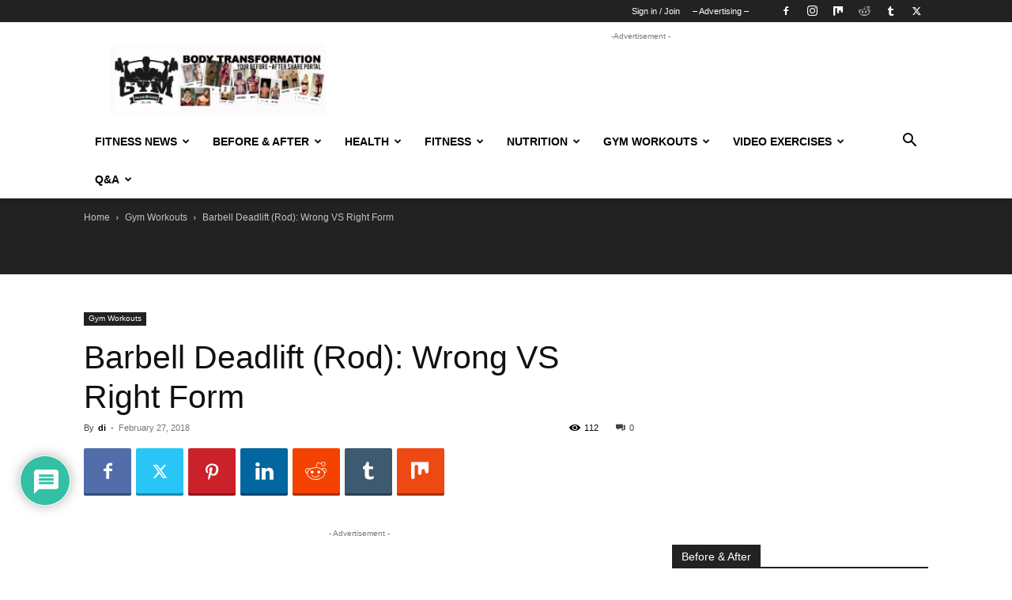

--- FILE ---
content_type: text/html; charset=UTF-8
request_url: https://weighteasyloss.com/barbell-deadlift-rod-wrong-vs-right-form/
body_size: 56720
content:
<!doctype html >
<!--[if IE 8]>    <html class="ie8" lang="en"> <![endif]-->
<!--[if IE 9]>    <html class="ie9" lang="en"> <![endif]-->
<!--[if gt IE 8]><!--> <html lang="en-US"> <!--<![endif]-->
<head>
    <title>Barbell Deadlift (Rod): Wrong VS Right Form</title>
    <meta charset="UTF-8" />
    <meta name="viewport" content="width=device-width, initial-scale=1.0">
    <link rel="pingback" href="https://weighteasyloss.com/xmlrpc.php" />
    <script type="text/javascript">
/* <![CDATA[ */
(()=>{var e={};e.g=function(){if("object"==typeof globalThis)return globalThis;try{return this||new Function("return this")()}catch(e){if("object"==typeof window)return window}}(),function({ampUrl:n,isCustomizePreview:t,isAmpDevMode:r,noampQueryVarName:o,noampQueryVarValue:s,disabledStorageKey:i,mobileUserAgents:a,regexRegex:c}){if("undefined"==typeof sessionStorage)return;const d=new RegExp(c);if(!a.some((e=>{const n=e.match(d);return!(!n||!new RegExp(n[1],n[2]).test(navigator.userAgent))||navigator.userAgent.includes(e)})))return;e.g.addEventListener("DOMContentLoaded",(()=>{const e=document.getElementById("amp-mobile-version-switcher");if(!e)return;e.hidden=!1;const n=e.querySelector("a[href]");n&&n.addEventListener("click",(()=>{sessionStorage.removeItem(i)}))}));const g=r&&["paired-browsing-non-amp","paired-browsing-amp"].includes(window.name);if(sessionStorage.getItem(i)||t||g)return;const u=new URL(location.href),m=new URL(n);m.hash=u.hash,u.searchParams.has(o)&&s===u.searchParams.get(o)?sessionStorage.setItem(i,"1"):m.href!==u.href&&(window.stop(),location.replace(m.href))}({"ampUrl":"https:\/\/weighteasyloss.com\/barbell-deadlift-rod-wrong-vs-right-form\/amp\/","noampQueryVarName":"noamp","noampQueryVarValue":"mobile","disabledStorageKey":"amp_mobile_redirect_disabled","mobileUserAgents":["Mobile","Android","Silk\/","Kindle","BlackBerry","Opera Mini","Opera Mobi"],"regexRegex":"^\\\/((?:.|\\n)+)\\\/([i]*)$","isCustomizePreview":false,"isAmpDevMode":false})})();
/* ]]> */
</script>
<meta name='robots' content='index, follow, max-image-preview:large, max-snippet:-1, max-video-preview:-1' />
	<style>img:is([sizes="auto" i], [sizes^="auto," i]) { contain-intrinsic-size: 3000px 1500px }</style>
	<link rel="icon" type="image/png" href="https://weighteasyloss.com/wp-content/uploads/2020/06/logo_16x16.png"><link rel="apple-touch-icon" sizes="76x76" href="https://weighteasyloss.com/wp-content/uploads/2020/06/76х76_weighteasyloss.png"/><link rel="apple-touch-icon" sizes="120x120" href="https://weighteasyloss.com/wp-content/uploads/2020/06/120x120_weighteasyloss.png"/><link rel="apple-touch-icon" sizes="152x152" href="https://weighteasyloss.com/wp-content/uploads/2020/06/152x152_weighteasyloss.png"/><link rel="apple-touch-icon" sizes="114x114" href="https://weighteasyloss.com/wp-content/uploads/2020/06/114x114_weighteasyloss.png"/><link rel="apple-touch-icon" sizes="144x144" href="https://weighteasyloss.com/wp-content/uploads/2020/06/144x144_weighteasyloss.jpg"/><meta property="og:title" content="Barbell Deadlift (Rod): Wrong VS Right Form"/>
<meta property="og:description" content="Barbell Deadlift (Rod): Wrong VS Right Form Do the exercises as shown in the picture for the most effective result"/>
<meta property="og:image:alt" content="Barbell Deadlift (Rod): Wrong VS Right Form"/>
<meta property="og:image" content="https://weighteasyloss.com/wp-content/uploads/2018/02/6-11.jpg"/>
<meta property="og:image:width" content="1280" />
<meta property="og:image:height" content="720" />
<meta property="og:type" content="article"/>
<meta property="og:article:published_time" content="2018-02-27 22:33:30"/>
<meta property="og:article:modified_time" content="2020-08-18 00:42:13"/>
<meta property="og:article:tag" content="weightloss"/>
<meta name="twitter:card" content="summary">
<meta name="twitter:title" content="Barbell Deadlift (Rod): Wrong VS Right Form"/>
<meta name="twitter:description" content="Barbell Deadlift (Rod): Wrong VS Right Form Do the exercises as shown in the picture for the most effective result"/>
<meta name="twitter:image" content="https://weighteasyloss.com/wp-content/uploads/2018/02/6-11.jpg"/>
<meta name="twitter:image:alt" content="Barbell Deadlift (Rod): Wrong VS Right Form"/>
<meta name="author" content="di"/>

	<!-- This site is optimized with the Yoast SEO Premium plugin v20.0 (Yoast SEO v26.1.1) - https://yoast.com/wordpress/plugins/seo/ -->
	<link rel="canonical" href="https://weighteasyloss.com/barbell-deadlift-rod-wrong-vs-right-form/" />
	<meta property="og:url" content="https://weighteasyloss.com/barbell-deadlift-rod-wrong-vs-right-form/" />
	<meta property="og:site_name" content="WeightEasyLoss.com - Fitness &amp; Bodybuilding Lifestyle | Weight Loss Story" />
	<meta property="article:publisher" content="https://www.facebook.com/bodydevelop" />
	<meta property="article:author" content="https://www.facebook.com/WeightEasyLoss/" />
	<meta property="article:published_time" content="2018-02-27T22:33:30+00:00" />
	<meta property="article:modified_time" content="2020-08-17T21:42:13+00:00" />
	<meta property="og:image" content="https://weighteasyloss.com/wp-content/uploads/2018/02/6-11.jpg" />
	<meta property="og:image:width" content="1280" />
	<meta property="og:image:height" content="720" />
	<meta property="og:image:type" content="image/jpeg" />
	<meta name="author" content="di" />
	<meta name="twitter:creator" content="@https://twitter.com/weighteasyloss" />
	<meta name="twitter:site" content="@weighteasyloss" />
	<meta name="twitter:label1" content="Written by" />
	<meta name="twitter:data1" content="di" />
	<script type="application/ld+json" class="yoast-schema-graph">{"@context":"https://schema.org","@graph":[{"@type":"Article","@id":"https://weighteasyloss.com/barbell-deadlift-rod-wrong-vs-right-form/#article","isPartOf":{"@id":"https://weighteasyloss.com/barbell-deadlift-rod-wrong-vs-right-form/"},"author":{"name":"di","@id":"https://weighteasyloss.com/#/schema/person/6869515f8104182930e6d31b167b7282"},"headline":"Barbell Deadlift (Rod): Wrong VS Right Form","datePublished":"2018-02-27T22:33:30+00:00","dateModified":"2020-08-17T21:42:13+00:00","mainEntityOfPage":{"@id":"https://weighteasyloss.com/barbell-deadlift-rod-wrong-vs-right-form/"},"wordCount":27,"commentCount":0,"publisher":{"@id":"https://weighteasyloss.com/#organization"},"image":{"@id":"https://weighteasyloss.com/barbell-deadlift-rod-wrong-vs-right-form/#primaryimage"},"thumbnailUrl":"https://weighteasyloss.com/wp-content/uploads/2018/02/6-11.jpg","keywords":["weightloss"],"articleSection":["Gym Workouts"],"inLanguage":"en-US","potentialAction":[{"@type":"CommentAction","name":"Comment","target":["https://weighteasyloss.com/barbell-deadlift-rod-wrong-vs-right-form/#respond"]}]},{"@type":"WebPage","@id":"https://weighteasyloss.com/barbell-deadlift-rod-wrong-vs-right-form/","url":"https://weighteasyloss.com/barbell-deadlift-rod-wrong-vs-right-form/","name":"Barbell Deadlift (Rod): Wrong VS Right Form","isPartOf":{"@id":"https://weighteasyloss.com/#website"},"primaryImageOfPage":{"@id":"https://weighteasyloss.com/barbell-deadlift-rod-wrong-vs-right-form/#primaryimage"},"image":{"@id":"https://weighteasyloss.com/barbell-deadlift-rod-wrong-vs-right-form/#primaryimage"},"thumbnailUrl":"https://weighteasyloss.com/wp-content/uploads/2018/02/6-11.jpg","datePublished":"2018-02-27T22:33:30+00:00","dateModified":"2020-08-17T21:42:13+00:00","breadcrumb":{"@id":"https://weighteasyloss.com/barbell-deadlift-rod-wrong-vs-right-form/#breadcrumb"},"inLanguage":"en-US","potentialAction":[{"@type":"ReadAction","target":["https://weighteasyloss.com/barbell-deadlift-rod-wrong-vs-right-form/"]}]},{"@type":"ImageObject","inLanguage":"en-US","@id":"https://weighteasyloss.com/barbell-deadlift-rod-wrong-vs-right-form/#primaryimage","url":"https://weighteasyloss.com/wp-content/uploads/2018/02/6-11.jpg","contentUrl":"https://weighteasyloss.com/wp-content/uploads/2018/02/6-11.jpg","width":1280,"height":720,"caption":"Barbell Deadlift (Rod): Wrong VS Right Form"},{"@type":"BreadcrumbList","@id":"https://weighteasyloss.com/barbell-deadlift-rod-wrong-vs-right-form/#breadcrumb","itemListElement":[{"@type":"ListItem","position":1,"name":"Home","item":"https://weighteasyloss.com/"},{"@type":"ListItem","position":2,"name":"Gym Workouts","item":"https://weighteasyloss.com/gym-workouts/"},{"@type":"ListItem","position":3,"name":"Barbell Deadlift (Rod): Wrong VS Right Form"}]},{"@type":"WebSite","@id":"https://weighteasyloss.com/#website","url":"https://weighteasyloss.com/","name":"WeightEasyLoss.com - Fitness &amp; Bodybuilding Lifestyle | Weight Loss Story","description":"Before and After Weight Loss, Body Transformation, Gym Workout, Healthy Lifestyle, Fitness Body, Losing Weight Story, Sports Nutrition, Diet","publisher":{"@id":"https://weighteasyloss.com/#organization"},"potentialAction":[{"@type":"SearchAction","target":{"@type":"EntryPoint","urlTemplate":"https://weighteasyloss.com/?s={search_term_string}"},"query-input":{"@type":"PropertyValueSpecification","valueRequired":true,"valueName":"search_term_string"}}],"inLanguage":"en-US"},{"@type":"Organization","@id":"https://weighteasyloss.com/#organization","name":"Fitness & Bodybuilding","url":"https://weighteasyloss.com/","logo":{"@type":"ImageObject","inLanguage":"en-US","@id":"https://weighteasyloss.com/#/schema/logo/image/","url":"https://weighteasyloss.com/wp-content/uploads/2020/05/logo_small.png","contentUrl":"https://weighteasyloss.com/wp-content/uploads/2020/05/logo_small.png","width":90,"height":45,"caption":"Fitness & Bodybuilding"},"image":{"@id":"https://weighteasyloss.com/#/schema/logo/image/"},"sameAs":["https://www.facebook.com/bodydevelop","https://x.com/weighteasyloss"]},{"@type":"Person","@id":"https://weighteasyloss.com/#/schema/person/6869515f8104182930e6d31b167b7282","name":"di","image":{"@type":"ImageObject","inLanguage":"en-US","@id":"https://weighteasyloss.com/#/schema/person/image/","url":"https://secure.gravatar.com/avatar/0f2492e037d34425370ff9781c5445c6c796e75124d3a042b46293cdcb8acfd6?s=96&d=wp_user_avatar&r=g","contentUrl":"https://secure.gravatar.com/avatar/0f2492e037d34425370ff9781c5445c6c796e75124d3a042b46293cdcb8acfd6?s=96&d=wp_user_avatar&r=g","caption":"di"},"description":"My Bio: I am a leading trainer in fitness and weightlifting. I have been a competition in bodybuilding and fitness for the category of classic bodybuilding, all the materials that I write are based on personal experience and knowledge acquired over many years of practice.","sameAs":["https://www.facebook.com/WeightEasyLoss/","https://www.instagram.com/guide.togym/","https://x.com/https://twitter.com/weighteasyloss"]}]}</script>
	<!-- / Yoast SEO Premium plugin. -->


<link rel='dns-prefetch' href='//www.google.com' />
<link rel="alternate" type="application/rss+xml" title="WeightEasyLoss.com - Fitness &amp; Bodybuilding Lifestyle |  Weight Loss Story &raquo; Feed" href="https://weighteasyloss.com/feed/" />
<link rel="alternate" type="application/rss+xml" title="WeightEasyLoss.com - Fitness &amp; Bodybuilding Lifestyle |  Weight Loss Story &raquo; Comments Feed" href="https://weighteasyloss.com/comments/feed/" />
<link rel="alternate" type="application/rss+xml" title="WeightEasyLoss.com - Fitness &amp; Bodybuilding Lifestyle |  Weight Loss Story &raquo; Barbell Deadlift (Rod): Wrong VS Right Form Comments Feed" href="https://weighteasyloss.com/barbell-deadlift-rod-wrong-vs-right-form/feed/" />
<script type="text/javascript">
/* <![CDATA[ */
window._wpemojiSettings = {"baseUrl":"https:\/\/s.w.org\/images\/core\/emoji\/16.0.1\/72x72\/","ext":".png","svgUrl":"https:\/\/s.w.org\/images\/core\/emoji\/16.0.1\/svg\/","svgExt":".svg","source":{"concatemoji":"https:\/\/weighteasyloss.com\/wp-includes\/js\/wp-emoji-release.min.js?ver=6.8.3"}};
/*! This file is auto-generated */
!function(s,n){var o,i,e;function c(e){try{var t={supportTests:e,timestamp:(new Date).valueOf()};sessionStorage.setItem(o,JSON.stringify(t))}catch(e){}}function p(e,t,n){e.clearRect(0,0,e.canvas.width,e.canvas.height),e.fillText(t,0,0);var t=new Uint32Array(e.getImageData(0,0,e.canvas.width,e.canvas.height).data),a=(e.clearRect(0,0,e.canvas.width,e.canvas.height),e.fillText(n,0,0),new Uint32Array(e.getImageData(0,0,e.canvas.width,e.canvas.height).data));return t.every(function(e,t){return e===a[t]})}function u(e,t){e.clearRect(0,0,e.canvas.width,e.canvas.height),e.fillText(t,0,0);for(var n=e.getImageData(16,16,1,1),a=0;a<n.data.length;a++)if(0!==n.data[a])return!1;return!0}function f(e,t,n,a){switch(t){case"flag":return n(e,"\ud83c\udff3\ufe0f\u200d\u26a7\ufe0f","\ud83c\udff3\ufe0f\u200b\u26a7\ufe0f")?!1:!n(e,"\ud83c\udde8\ud83c\uddf6","\ud83c\udde8\u200b\ud83c\uddf6")&&!n(e,"\ud83c\udff4\udb40\udc67\udb40\udc62\udb40\udc65\udb40\udc6e\udb40\udc67\udb40\udc7f","\ud83c\udff4\u200b\udb40\udc67\u200b\udb40\udc62\u200b\udb40\udc65\u200b\udb40\udc6e\u200b\udb40\udc67\u200b\udb40\udc7f");case"emoji":return!a(e,"\ud83e\udedf")}return!1}function g(e,t,n,a){var r="undefined"!=typeof WorkerGlobalScope&&self instanceof WorkerGlobalScope?new OffscreenCanvas(300,150):s.createElement("canvas"),o=r.getContext("2d",{willReadFrequently:!0}),i=(o.textBaseline="top",o.font="600 32px Arial",{});return e.forEach(function(e){i[e]=t(o,e,n,a)}),i}function t(e){var t=s.createElement("script");t.src=e,t.defer=!0,s.head.appendChild(t)}"undefined"!=typeof Promise&&(o="wpEmojiSettingsSupports",i=["flag","emoji"],n.supports={everything:!0,everythingExceptFlag:!0},e=new Promise(function(e){s.addEventListener("DOMContentLoaded",e,{once:!0})}),new Promise(function(t){var n=function(){try{var e=JSON.parse(sessionStorage.getItem(o));if("object"==typeof e&&"number"==typeof e.timestamp&&(new Date).valueOf()<e.timestamp+604800&&"object"==typeof e.supportTests)return e.supportTests}catch(e){}return null}();if(!n){if("undefined"!=typeof Worker&&"undefined"!=typeof OffscreenCanvas&&"undefined"!=typeof URL&&URL.createObjectURL&&"undefined"!=typeof Blob)try{var e="postMessage("+g.toString()+"("+[JSON.stringify(i),f.toString(),p.toString(),u.toString()].join(",")+"));",a=new Blob([e],{type:"text/javascript"}),r=new Worker(URL.createObjectURL(a),{name:"wpTestEmojiSupports"});return void(r.onmessage=function(e){c(n=e.data),r.terminate(),t(n)})}catch(e){}c(n=g(i,f,p,u))}t(n)}).then(function(e){for(var t in e)n.supports[t]=e[t],n.supports.everything=n.supports.everything&&n.supports[t],"flag"!==t&&(n.supports.everythingExceptFlag=n.supports.everythingExceptFlag&&n.supports[t]);n.supports.everythingExceptFlag=n.supports.everythingExceptFlag&&!n.supports.flag,n.DOMReady=!1,n.readyCallback=function(){n.DOMReady=!0}}).then(function(){return e}).then(function(){var e;n.supports.everything||(n.readyCallback(),(e=n.source||{}).concatemoji?t(e.concatemoji):e.wpemoji&&e.twemoji&&(t(e.twemoji),t(e.wpemoji)))}))}((window,document),window._wpemojiSettings);
/* ]]> */
</script>
<style id='wp-emoji-styles-inline-css' type='text/css'>

	img.wp-smiley, img.emoji {
		display: inline !important;
		border: none !important;
		box-shadow: none !important;
		height: 1em !important;
		width: 1em !important;
		margin: 0 0.07em !important;
		vertical-align: -0.1em !important;
		background: none !important;
		padding: 0 !important;
	}
</style>
<link rel='stylesheet' id='wp-block-library-css' href='https://weighteasyloss.com/wp-includes/css/dist/block-library/style.min.css?ver=6.8.3' type='text/css' media='all' />
<style id='classic-theme-styles-inline-css' type='text/css'>
/*! This file is auto-generated */
.wp-block-button__link{color:#fff;background-color:#32373c;border-radius:9999px;box-shadow:none;text-decoration:none;padding:calc(.667em + 2px) calc(1.333em + 2px);font-size:1.125em}.wp-block-file__button{background:#32373c;color:#fff;text-decoration:none}
</style>
<style id='global-styles-inline-css' type='text/css'>
:root{--wp--preset--aspect-ratio--square: 1;--wp--preset--aspect-ratio--4-3: 4/3;--wp--preset--aspect-ratio--3-4: 3/4;--wp--preset--aspect-ratio--3-2: 3/2;--wp--preset--aspect-ratio--2-3: 2/3;--wp--preset--aspect-ratio--16-9: 16/9;--wp--preset--aspect-ratio--9-16: 9/16;--wp--preset--color--black: #000000;--wp--preset--color--cyan-bluish-gray: #abb8c3;--wp--preset--color--white: #ffffff;--wp--preset--color--pale-pink: #f78da7;--wp--preset--color--vivid-red: #cf2e2e;--wp--preset--color--luminous-vivid-orange: #ff6900;--wp--preset--color--luminous-vivid-amber: #fcb900;--wp--preset--color--light-green-cyan: #7bdcb5;--wp--preset--color--vivid-green-cyan: #00d084;--wp--preset--color--pale-cyan-blue: #8ed1fc;--wp--preset--color--vivid-cyan-blue: #0693e3;--wp--preset--color--vivid-purple: #9b51e0;--wp--preset--gradient--vivid-cyan-blue-to-vivid-purple: linear-gradient(135deg,rgba(6,147,227,1) 0%,rgb(155,81,224) 100%);--wp--preset--gradient--light-green-cyan-to-vivid-green-cyan: linear-gradient(135deg,rgb(122,220,180) 0%,rgb(0,208,130) 100%);--wp--preset--gradient--luminous-vivid-amber-to-luminous-vivid-orange: linear-gradient(135deg,rgba(252,185,0,1) 0%,rgba(255,105,0,1) 100%);--wp--preset--gradient--luminous-vivid-orange-to-vivid-red: linear-gradient(135deg,rgba(255,105,0,1) 0%,rgb(207,46,46) 100%);--wp--preset--gradient--very-light-gray-to-cyan-bluish-gray: linear-gradient(135deg,rgb(238,238,238) 0%,rgb(169,184,195) 100%);--wp--preset--gradient--cool-to-warm-spectrum: linear-gradient(135deg,rgb(74,234,220) 0%,rgb(151,120,209) 20%,rgb(207,42,186) 40%,rgb(238,44,130) 60%,rgb(251,105,98) 80%,rgb(254,248,76) 100%);--wp--preset--gradient--blush-light-purple: linear-gradient(135deg,rgb(255,206,236) 0%,rgb(152,150,240) 100%);--wp--preset--gradient--blush-bordeaux: linear-gradient(135deg,rgb(254,205,165) 0%,rgb(254,45,45) 50%,rgb(107,0,62) 100%);--wp--preset--gradient--luminous-dusk: linear-gradient(135deg,rgb(255,203,112) 0%,rgb(199,81,192) 50%,rgb(65,88,208) 100%);--wp--preset--gradient--pale-ocean: linear-gradient(135deg,rgb(255,245,203) 0%,rgb(182,227,212) 50%,rgb(51,167,181) 100%);--wp--preset--gradient--electric-grass: linear-gradient(135deg,rgb(202,248,128) 0%,rgb(113,206,126) 100%);--wp--preset--gradient--midnight: linear-gradient(135deg,rgb(2,3,129) 0%,rgb(40,116,252) 100%);--wp--preset--font-size--small: 11px;--wp--preset--font-size--medium: 20px;--wp--preset--font-size--large: 32px;--wp--preset--font-size--x-large: 42px;--wp--preset--font-size--regular: 15px;--wp--preset--font-size--larger: 50px;--wp--preset--spacing--20: 0.44rem;--wp--preset--spacing--30: 0.67rem;--wp--preset--spacing--40: 1rem;--wp--preset--spacing--50: 1.5rem;--wp--preset--spacing--60: 2.25rem;--wp--preset--spacing--70: 3.38rem;--wp--preset--spacing--80: 5.06rem;--wp--preset--shadow--natural: 6px 6px 9px rgba(0, 0, 0, 0.2);--wp--preset--shadow--deep: 12px 12px 50px rgba(0, 0, 0, 0.4);--wp--preset--shadow--sharp: 6px 6px 0px rgba(0, 0, 0, 0.2);--wp--preset--shadow--outlined: 6px 6px 0px -3px rgba(255, 255, 255, 1), 6px 6px rgba(0, 0, 0, 1);--wp--preset--shadow--crisp: 6px 6px 0px rgba(0, 0, 0, 1);}:where(.is-layout-flex){gap: 0.5em;}:where(.is-layout-grid){gap: 0.5em;}body .is-layout-flex{display: flex;}.is-layout-flex{flex-wrap: wrap;align-items: center;}.is-layout-flex > :is(*, div){margin: 0;}body .is-layout-grid{display: grid;}.is-layout-grid > :is(*, div){margin: 0;}:where(.wp-block-columns.is-layout-flex){gap: 2em;}:where(.wp-block-columns.is-layout-grid){gap: 2em;}:where(.wp-block-post-template.is-layout-flex){gap: 1.25em;}:where(.wp-block-post-template.is-layout-grid){gap: 1.25em;}.has-black-color{color: var(--wp--preset--color--black) !important;}.has-cyan-bluish-gray-color{color: var(--wp--preset--color--cyan-bluish-gray) !important;}.has-white-color{color: var(--wp--preset--color--white) !important;}.has-pale-pink-color{color: var(--wp--preset--color--pale-pink) !important;}.has-vivid-red-color{color: var(--wp--preset--color--vivid-red) !important;}.has-luminous-vivid-orange-color{color: var(--wp--preset--color--luminous-vivid-orange) !important;}.has-luminous-vivid-amber-color{color: var(--wp--preset--color--luminous-vivid-amber) !important;}.has-light-green-cyan-color{color: var(--wp--preset--color--light-green-cyan) !important;}.has-vivid-green-cyan-color{color: var(--wp--preset--color--vivid-green-cyan) !important;}.has-pale-cyan-blue-color{color: var(--wp--preset--color--pale-cyan-blue) !important;}.has-vivid-cyan-blue-color{color: var(--wp--preset--color--vivid-cyan-blue) !important;}.has-vivid-purple-color{color: var(--wp--preset--color--vivid-purple) !important;}.has-black-background-color{background-color: var(--wp--preset--color--black) !important;}.has-cyan-bluish-gray-background-color{background-color: var(--wp--preset--color--cyan-bluish-gray) !important;}.has-white-background-color{background-color: var(--wp--preset--color--white) !important;}.has-pale-pink-background-color{background-color: var(--wp--preset--color--pale-pink) !important;}.has-vivid-red-background-color{background-color: var(--wp--preset--color--vivid-red) !important;}.has-luminous-vivid-orange-background-color{background-color: var(--wp--preset--color--luminous-vivid-orange) !important;}.has-luminous-vivid-amber-background-color{background-color: var(--wp--preset--color--luminous-vivid-amber) !important;}.has-light-green-cyan-background-color{background-color: var(--wp--preset--color--light-green-cyan) !important;}.has-vivid-green-cyan-background-color{background-color: var(--wp--preset--color--vivid-green-cyan) !important;}.has-pale-cyan-blue-background-color{background-color: var(--wp--preset--color--pale-cyan-blue) !important;}.has-vivid-cyan-blue-background-color{background-color: var(--wp--preset--color--vivid-cyan-blue) !important;}.has-vivid-purple-background-color{background-color: var(--wp--preset--color--vivid-purple) !important;}.has-black-border-color{border-color: var(--wp--preset--color--black) !important;}.has-cyan-bluish-gray-border-color{border-color: var(--wp--preset--color--cyan-bluish-gray) !important;}.has-white-border-color{border-color: var(--wp--preset--color--white) !important;}.has-pale-pink-border-color{border-color: var(--wp--preset--color--pale-pink) !important;}.has-vivid-red-border-color{border-color: var(--wp--preset--color--vivid-red) !important;}.has-luminous-vivid-orange-border-color{border-color: var(--wp--preset--color--luminous-vivid-orange) !important;}.has-luminous-vivid-amber-border-color{border-color: var(--wp--preset--color--luminous-vivid-amber) !important;}.has-light-green-cyan-border-color{border-color: var(--wp--preset--color--light-green-cyan) !important;}.has-vivid-green-cyan-border-color{border-color: var(--wp--preset--color--vivid-green-cyan) !important;}.has-pale-cyan-blue-border-color{border-color: var(--wp--preset--color--pale-cyan-blue) !important;}.has-vivid-cyan-blue-border-color{border-color: var(--wp--preset--color--vivid-cyan-blue) !important;}.has-vivid-purple-border-color{border-color: var(--wp--preset--color--vivid-purple) !important;}.has-vivid-cyan-blue-to-vivid-purple-gradient-background{background: var(--wp--preset--gradient--vivid-cyan-blue-to-vivid-purple) !important;}.has-light-green-cyan-to-vivid-green-cyan-gradient-background{background: var(--wp--preset--gradient--light-green-cyan-to-vivid-green-cyan) !important;}.has-luminous-vivid-amber-to-luminous-vivid-orange-gradient-background{background: var(--wp--preset--gradient--luminous-vivid-amber-to-luminous-vivid-orange) !important;}.has-luminous-vivid-orange-to-vivid-red-gradient-background{background: var(--wp--preset--gradient--luminous-vivid-orange-to-vivid-red) !important;}.has-very-light-gray-to-cyan-bluish-gray-gradient-background{background: var(--wp--preset--gradient--very-light-gray-to-cyan-bluish-gray) !important;}.has-cool-to-warm-spectrum-gradient-background{background: var(--wp--preset--gradient--cool-to-warm-spectrum) !important;}.has-blush-light-purple-gradient-background{background: var(--wp--preset--gradient--blush-light-purple) !important;}.has-blush-bordeaux-gradient-background{background: var(--wp--preset--gradient--blush-bordeaux) !important;}.has-luminous-dusk-gradient-background{background: var(--wp--preset--gradient--luminous-dusk) !important;}.has-pale-ocean-gradient-background{background: var(--wp--preset--gradient--pale-ocean) !important;}.has-electric-grass-gradient-background{background: var(--wp--preset--gradient--electric-grass) !important;}.has-midnight-gradient-background{background: var(--wp--preset--gradient--midnight) !important;}.has-small-font-size{font-size: var(--wp--preset--font-size--small) !important;}.has-medium-font-size{font-size: var(--wp--preset--font-size--medium) !important;}.has-large-font-size{font-size: var(--wp--preset--font-size--large) !important;}.has-x-large-font-size{font-size: var(--wp--preset--font-size--x-large) !important;}
:where(.wp-block-post-template.is-layout-flex){gap: 1.25em;}:where(.wp-block-post-template.is-layout-grid){gap: 1.25em;}
:where(.wp-block-columns.is-layout-flex){gap: 2em;}:where(.wp-block-columns.is-layout-grid){gap: 2em;}
:root :where(.wp-block-pullquote){font-size: 1.5em;line-height: 1.6;}
</style>
<link data-minify="1" rel='stylesheet' id='td-plugin-newsletter-css' href='https://weighteasyloss.com/wp-content/cache/min/1/wp-content/plugins/td-newsletter/style.css?ver=1715856428' type='text/css' media='all' />
<link data-minify="1" rel='stylesheet' id='td-plugin-multi-purpose-css' href='https://weighteasyloss.com/wp-content/cache/min/1/wp-content/plugins/td-composer/td-multi-purpose/style.css?ver=1715856428' type='text/css' media='all' />
<link data-minify="1" rel='stylesheet' id='wpdiscuz-frontend-css-css' href='https://weighteasyloss.com/wp-content/cache/background-css/weighteasyloss.com/wp-content/cache/min/1/wp-content/plugins/wpdiscuz/themes/default/style.css?ver=1715856428&wpr_t=1768469500' type='text/css' media='all' />
<style id='wpdiscuz-frontend-css-inline-css' type='text/css'>
 #wpdcom .wpd-blog-administrator .wpd-comment-label{color:#ffffff;background-color:#00B38F;border:none}#wpdcom .wpd-blog-administrator .wpd-comment-author, #wpdcom .wpd-blog-administrator .wpd-comment-author a{color:#00B38F}#wpdcom.wpd-layout-1 .wpd-comment .wpd-blog-administrator .wpd-avatar img{border-color:#00B38F}#wpdcom.wpd-layout-2 .wpd-comment.wpd-reply .wpd-comment-wrap.wpd-blog-administrator{border-left:3px solid #00B38F}#wpdcom.wpd-layout-2 .wpd-comment .wpd-blog-administrator .wpd-avatar img{border-bottom-color:#00B38F}#wpdcom.wpd-layout-3 .wpd-blog-administrator .wpd-comment-subheader{border-top:1px dashed #00B38F}#wpdcom.wpd-layout-3 .wpd-reply .wpd-blog-administrator .wpd-comment-right{border-left:1px solid #00B38F}#wpdcom .wpd-blog-editor .wpd-comment-label{color:#ffffff;background-color:#00B38F;border:none}#wpdcom .wpd-blog-editor .wpd-comment-author, #wpdcom .wpd-blog-editor .wpd-comment-author a{color:#00B38F}#wpdcom.wpd-layout-1 .wpd-comment .wpd-blog-editor .wpd-avatar img{border-color:#00B38F}#wpdcom.wpd-layout-2 .wpd-comment.wpd-reply .wpd-comment-wrap.wpd-blog-editor{border-left:3px solid #00B38F}#wpdcom.wpd-layout-2 .wpd-comment .wpd-blog-editor .wpd-avatar img{border-bottom-color:#00B38F}#wpdcom.wpd-layout-3 .wpd-blog-editor .wpd-comment-subheader{border-top:1px dashed #00B38F}#wpdcom.wpd-layout-3 .wpd-reply .wpd-blog-editor .wpd-comment-right{border-left:1px solid #00B38F}#wpdcom .wpd-blog-author .wpd-comment-label{color:#ffffff;background-color:#00B38F;border:none}#wpdcom .wpd-blog-author .wpd-comment-author, #wpdcom .wpd-blog-author .wpd-comment-author a{color:#00B38F}#wpdcom.wpd-layout-1 .wpd-comment .wpd-blog-author .wpd-avatar img{border-color:#00B38F}#wpdcom.wpd-layout-2 .wpd-comment .wpd-blog-author .wpd-avatar img{border-bottom-color:#00B38F}#wpdcom.wpd-layout-3 .wpd-blog-author .wpd-comment-subheader{border-top:1px dashed #00B38F}#wpdcom.wpd-layout-3 .wpd-reply .wpd-blog-author .wpd-comment-right{border-left:1px solid #00B38F}#wpdcom .wpd-blog-contributor .wpd-comment-label{color:#ffffff;background-color:#00B38F;border:none}#wpdcom .wpd-blog-contributor .wpd-comment-author, #wpdcom .wpd-blog-contributor .wpd-comment-author a{color:#00B38F}#wpdcom.wpd-layout-1 .wpd-comment .wpd-blog-contributor .wpd-avatar img{border-color:#00B38F}#wpdcom.wpd-layout-2 .wpd-comment .wpd-blog-contributor .wpd-avatar img{border-bottom-color:#00B38F}#wpdcom.wpd-layout-3 .wpd-blog-contributor .wpd-comment-subheader{border-top:1px dashed #00B38F}#wpdcom.wpd-layout-3 .wpd-reply .wpd-blog-contributor .wpd-comment-right{border-left:1px solid #00B38F}#wpdcom .wpd-blog-subscriber .wpd-comment-label{color:#ffffff;background-color:#00B38F;border:none}#wpdcom .wpd-blog-subscriber .wpd-comment-author, #wpdcom .wpd-blog-subscriber .wpd-comment-author a{color:#00B38F}#wpdcom.wpd-layout-2 .wpd-comment .wpd-blog-subscriber .wpd-avatar img{border-bottom-color:#00B38F}#wpdcom.wpd-layout-3 .wpd-blog-subscriber .wpd-comment-subheader{border-top:1px dashed #00B38F}#wpdcom .wpd-blog-wpseo_manager .wpd-comment-label{color:#ffffff;background-color:#00B38F;border:none}#wpdcom .wpd-blog-wpseo_manager .wpd-comment-author, #wpdcom .wpd-blog-wpseo_manager .wpd-comment-author a{color:#00B38F}#wpdcom.wpd-layout-1 .wpd-comment .wpd-blog-wpseo_manager .wpd-avatar img{border-color:#00B38F}#wpdcom.wpd-layout-2 .wpd-comment .wpd-blog-wpseo_manager .wpd-avatar img{border-bottom-color:#00B38F}#wpdcom.wpd-layout-3 .wpd-blog-wpseo_manager .wpd-comment-subheader{border-top:1px dashed #00B38F}#wpdcom.wpd-layout-3 .wpd-reply .wpd-blog-wpseo_manager .wpd-comment-right{border-left:1px solid #00B38F}#wpdcom .wpd-blog-wpseo_editor .wpd-comment-label{color:#ffffff;background-color:#00B38F;border:none}#wpdcom .wpd-blog-wpseo_editor .wpd-comment-author, #wpdcom .wpd-blog-wpseo_editor .wpd-comment-author a{color:#00B38F}#wpdcom.wpd-layout-1 .wpd-comment .wpd-blog-wpseo_editor .wpd-avatar img{border-color:#00B38F}#wpdcom.wpd-layout-2 .wpd-comment .wpd-blog-wpseo_editor .wpd-avatar img{border-bottom-color:#00B38F}#wpdcom.wpd-layout-3 .wpd-blog-wpseo_editor .wpd-comment-subheader{border-top:1px dashed #00B38F}#wpdcom.wpd-layout-3 .wpd-reply .wpd-blog-wpseo_editor .wpd-comment-right{border-left:1px solid #00B38F}#wpdcom .wpd-blog-css_js_designer .wpd-comment-label{color:#ffffff;background-color:#00B38F;border:none}#wpdcom .wpd-blog-css_js_designer .wpd-comment-author, #wpdcom .wpd-blog-css_js_designer .wpd-comment-author a{color:#00B38F}#wpdcom.wpd-layout-1 .wpd-comment .wpd-blog-css_js_designer .wpd-avatar img{border-color:#00B38F}#wpdcom.wpd-layout-2 .wpd-comment .wpd-blog-css_js_designer .wpd-avatar img{border-bottom-color:#00B38F}#wpdcom.wpd-layout-3 .wpd-blog-css_js_designer .wpd-comment-subheader{border-top:1px dashed #00B38F}#wpdcom.wpd-layout-3 .wpd-reply .wpd-blog-css_js_designer .wpd-comment-right{border-left:1px solid #00B38F}#wpdcom .wpd-blog-post_author .wpd-comment-label{color:#ffffff;background-color:#00B38F;border:none}#wpdcom .wpd-blog-post_author .wpd-comment-author, #wpdcom .wpd-blog-post_author .wpd-comment-author a{color:#00B38F}#wpdcom .wpd-blog-post_author .wpd-avatar img{border-color:#00B38F}#wpdcom.wpd-layout-1 .wpd-comment .wpd-blog-post_author .wpd-avatar img{border-color:#00B38F}#wpdcom.wpd-layout-2 .wpd-comment.wpd-reply .wpd-comment-wrap.wpd-blog-post_author{border-left:3px solid #00B38F}#wpdcom.wpd-layout-2 .wpd-comment .wpd-blog-post_author .wpd-avatar img{border-bottom-color:#00B38F}#wpdcom.wpd-layout-3 .wpd-blog-post_author .wpd-comment-subheader{border-top:1px dashed #00B38F}#wpdcom.wpd-layout-3 .wpd-reply .wpd-blog-post_author .wpd-comment-right{border-left:1px solid #00B38F}#wpdcom .wpd-blog-guest .wpd-comment-label{color:#ffffff;background-color:#00B38F;border:none}#wpdcom .wpd-blog-guest .wpd-comment-author, #wpdcom .wpd-blog-guest .wpd-comment-author a{color:#00B38F}#wpdcom.wpd-layout-3 .wpd-blog-guest .wpd-comment-subheader{border-top:1px dashed #00B38F}#comments, #respond, .comments-area, #wpdcom{}#wpdcom .ql-editor > *{color:#777777}#wpdcom .ql-editor::before{}#wpdcom .ql-toolbar{border:1px solid #DDDDDD;border-top:none}#wpdcom .ql-container{border:1px solid #DDDDDD;border-bottom:none}#wpdcom .wpd-form-row .wpdiscuz-item input[type="text"], #wpdcom .wpd-form-row .wpdiscuz-item input[type="email"], #wpdcom .wpd-form-row .wpdiscuz-item input[type="url"], #wpdcom .wpd-form-row .wpdiscuz-item input[type="color"], #wpdcom .wpd-form-row .wpdiscuz-item input[type="date"], #wpdcom .wpd-form-row .wpdiscuz-item input[type="datetime"], #wpdcom .wpd-form-row .wpdiscuz-item input[type="datetime-local"], #wpdcom .wpd-form-row .wpdiscuz-item input[type="month"], #wpdcom .wpd-form-row .wpdiscuz-item input[type="number"], #wpdcom .wpd-form-row .wpdiscuz-item input[type="time"], #wpdcom textarea, #wpdcom select{border:1px solid #DDDDDD;color:#777777}#wpdcom .wpd-form-row .wpdiscuz-item textarea{border:1px solid #DDDDDD}#wpdcom input::placeholder, #wpdcom textarea::placeholder, #wpdcom input::-moz-placeholder, #wpdcom textarea::-webkit-input-placeholder{}#wpdcom .wpd-comment-text{color:#777777}#wpdcom .wpd-thread-head .wpd-thread-info{border-bottom:2px solid #00B38F}#wpdcom .wpd-thread-head .wpd-thread-info.wpd-reviews-tab svg{fill:#00B38F}#wpdcom .wpd-thread-head .wpdiscuz-user-settings{border-bottom:2px solid #00B38F}#wpdcom .wpd-thread-head .wpdiscuz-user-settings:hover{color:#00B38F}#wpdcom .wpd-comment .wpd-follow-link:hover{color:#00B38F}#wpdcom .wpd-comment-status .wpd-sticky{color:#00B38F}#wpdcom .wpd-thread-filter .wpdf-active{color:#00B38F;border-bottom-color:#00B38F}#wpdcom .wpd-comment-info-bar{border:1px dashed #33c3a6;background:#e6f8f4}#wpdcom .wpd-comment-info-bar .wpd-current-view i{color:#00B38F}#wpdcom .wpd-filter-view-all:hover{background:#00B38F}#wpdcom .wpdiscuz-item .wpdiscuz-rating > label{color:#DDDDDD}#wpdcom .wpdiscuz-item .wpdiscuz-rating:not(:checked) > label:hover, .wpdiscuz-rating:not(:checked) > label:hover ~ label{}#wpdcom .wpdiscuz-item .wpdiscuz-rating > input ~ label:hover, #wpdcom .wpdiscuz-item .wpdiscuz-rating > input:not(:checked) ~ label:hover ~ label, #wpdcom .wpdiscuz-item .wpdiscuz-rating > input:not(:checked) ~ label:hover ~ label{color:#FFED85}#wpdcom .wpdiscuz-item .wpdiscuz-rating > input:checked ~ label:hover, #wpdcom .wpdiscuz-item .wpdiscuz-rating > input:checked ~ label:hover, #wpdcom .wpdiscuz-item .wpdiscuz-rating > label:hover ~ input:checked ~ label, #wpdcom .wpdiscuz-item .wpdiscuz-rating > input:checked + label:hover ~ label, #wpdcom .wpdiscuz-item .wpdiscuz-rating > input:checked ~ label:hover ~ label, .wpd-custom-field .wcf-active-star, #wpdcom .wpdiscuz-item .wpdiscuz-rating > input:checked ~ label{color:#FFD700}#wpd-post-rating .wpd-rating-wrap .wpd-rating-stars svg .wpd-star{fill:#DDDDDD}#wpd-post-rating .wpd-rating-wrap .wpd-rating-stars svg .wpd-active{fill:#FFD700}#wpd-post-rating .wpd-rating-wrap .wpd-rate-starts svg .wpd-star{fill:#DDDDDD}#wpd-post-rating .wpd-rating-wrap .wpd-rate-starts:hover svg .wpd-star{fill:#FFED85}#wpd-post-rating.wpd-not-rated .wpd-rating-wrap .wpd-rate-starts svg:hover ~ svg .wpd-star{fill:#DDDDDD}.wpdiscuz-post-rating-wrap .wpd-rating .wpd-rating-wrap .wpd-rating-stars svg .wpd-star{fill:#DDDDDD}.wpdiscuz-post-rating-wrap .wpd-rating .wpd-rating-wrap .wpd-rating-stars svg .wpd-active{fill:#FFD700}#wpdcom .wpd-comment .wpd-follow-active{color:#ff7a00}#wpdcom .page-numbers{color:#555;border:#555 1px solid}#wpdcom span.current{background:#555}#wpdcom.wpd-layout-1 .wpd-new-loaded-comment > .wpd-comment-wrap > .wpd-comment-right{background:#FFFAD6}#wpdcom.wpd-layout-2 .wpd-new-loaded-comment.wpd-comment > .wpd-comment-wrap > .wpd-comment-right{background:#FFFAD6}#wpdcom.wpd-layout-2 .wpd-new-loaded-comment.wpd-comment.wpd-reply > .wpd-comment-wrap > .wpd-comment-right{background:transparent}#wpdcom.wpd-layout-2 .wpd-new-loaded-comment.wpd-comment.wpd-reply > .wpd-comment-wrap{background:#FFFAD6}#wpdcom.wpd-layout-3 .wpd-new-loaded-comment.wpd-comment > .wpd-comment-wrap > .wpd-comment-right{background:#FFFAD6}#wpdcom .wpd-follow:hover i, #wpdcom .wpd-unfollow:hover i, #wpdcom .wpd-comment .wpd-follow-active:hover i{color:#00B38F}#wpdcom .wpdiscuz-readmore{cursor:pointer;color:#00B38F}.wpd-custom-field .wcf-pasiv-star, #wpcomm .wpdiscuz-item .wpdiscuz-rating > label{color:#DDDDDD}.wpd-wrapper .wpd-list-item.wpd-active{border-top:3px solid #00B38F}#wpdcom.wpd-layout-2 .wpd-comment.wpd-reply.wpd-unapproved-comment .wpd-comment-wrap{border-left:3px solid #FFFAD6}#wpdcom.wpd-layout-3 .wpd-comment.wpd-reply.wpd-unapproved-comment .wpd-comment-right{border-left:1px solid #FFFAD6}#wpdcom .wpd-prim-button{background-color:#07B290;color:#FFFFFF}#wpdcom .wpd_label__check i.wpdicon-on{color:#07B290;border:1px solid #83d9c8}#wpd-bubble-wrapper #wpd-bubble-all-comments-count{color:#1DB99A}#wpd-bubble-wrapper > div{background-color:#1DB99A}#wpd-bubble-wrapper > #wpd-bubble #wpd-bubble-add-message{background-color:#1DB99A}#wpd-bubble-wrapper > #wpd-bubble #wpd-bubble-add-message::before{border-left-color:#1DB99A;border-right-color:#1DB99A}#wpd-bubble-wrapper.wpd-right-corner > #wpd-bubble #wpd-bubble-add-message::before{border-left-color:#1DB99A;border-right-color:#1DB99A}.wpd-inline-icon-wrapper path.wpd-inline-icon-first{fill:#1DB99A}.wpd-inline-icon-count{background-color:#1DB99A}.wpd-inline-icon-count::before{border-right-color:#1DB99A}.wpd-inline-form-wrapper::before{border-bottom-color:#1DB99A}.wpd-inline-form-question{background-color:#1DB99A}.wpd-inline-form{background-color:#1DB99A}.wpd-last-inline-comments-wrapper{border-color:#1DB99A}.wpd-last-inline-comments-wrapper::before{border-bottom-color:#1DB99A}.wpd-last-inline-comments-wrapper .wpd-view-all-inline-comments{background:#1DB99A}.wpd-last-inline-comments-wrapper .wpd-view-all-inline-comments:hover,.wpd-last-inline-comments-wrapper .wpd-view-all-inline-comments:active,.wpd-last-inline-comments-wrapper .wpd-view-all-inline-comments:focus{background-color:#1DB99A}#wpdcom .ql-snow .ql-tooltip[data-mode="link"]::before{content:"Enter link:"}#wpdcom .ql-snow .ql-tooltip.ql-editing a.ql-action::after{content:"Save"}.comments-area{width:auto}
</style>
<link data-minify="1" rel='stylesheet' id='wpdiscuz-fa-css' href='https://weighteasyloss.com/wp-content/cache/min/1/wp-content/plugins/wpdiscuz/assets/third-party/font-awesome-5.13.0/css/fa.min.css?ver=1715856428' type='text/css' media='all' />
<link rel='stylesheet' id='wpdiscuz-combo-css-css' href='https://weighteasyloss.com/wp-content/cache/background-css/weighteasyloss.com/wp-content/plugins/wpdiscuz/assets/css/wpdiscuz-combo.min.css?ver=6.8.3&wpr_t=1768469500' type='text/css' media='all' />
<link data-minify="1" rel='stylesheet' id='td-theme-css' href='https://weighteasyloss.com/wp-content/cache/min/1/wp-content/themes/Newspaper/style.css?ver=1715856428' type='text/css' media='all' />
<style id='td-theme-inline-css' type='text/css'>@media (max-width:767px){.td-header-desktop-wrap{display:none}}@media (min-width:767px){.td-header-mobile-wrap{display:none}}</style>
<link data-minify="1" rel='stylesheet' id='td-legacy-framework-front-style-css' href='https://weighteasyloss.com/wp-content/cache/background-css/weighteasyloss.com/wp-content/cache/min/1/wp-content/plugins/td-composer/legacy/Newspaper/assets/css/td_legacy_main.css?ver=1715856429&wpr_t=1768469500' type='text/css' media='all' />
<link data-minify="1" rel='stylesheet' id='td-standard-pack-framework-front-style-css' href='https://weighteasyloss.com/wp-content/cache/background-css/weighteasyloss.com/wp-content/cache/min/1/wp-content/plugins/td-standard-pack/Newspaper/assets/css/td_standard_pack_main.css?ver=1715856429&wpr_t=1768469500' type='text/css' media='all' />
<link data-minify="1" rel='stylesheet' id='tdb_style_cloud_templates_front-css' href='https://weighteasyloss.com/wp-content/cache/min/1/wp-content/plugins/td-cloud-library/assets/css/tdb_main.css?ver=1715856429' type='text/css' media='all' />
<script type="text/javascript" src="https://weighteasyloss.com/wp-includes/js/jquery/jquery.min.js?ver=3.7.1" id="jquery-core-js" defer></script>
<script type="text/javascript" src="https://weighteasyloss.com/wp-includes/js/jquery/jquery-migrate.min.js?ver=3.4.1" id="jquery-migrate-js" defer></script>
<link rel="https://api.w.org/" href="https://weighteasyloss.com/wp-json/" /><link rel="alternate" title="JSON" type="application/json" href="https://weighteasyloss.com/wp-json/wp/v2/posts/5697" /><link rel="EditURI" type="application/rsd+xml" title="RSD" href="https://weighteasyloss.com/xmlrpc.php?rsd" />
<meta name="generator" content="WordPress 6.8.3" />
<link rel='shortlink' href='https://weighteasyloss.com/?p=5697' />
<link rel="alternate" title="oEmbed (JSON)" type="application/json+oembed" href="https://weighteasyloss.com/wp-json/oembed/1.0/embed?url=https%3A%2F%2Fweighteasyloss.com%2Fbarbell-deadlift-rod-wrong-vs-right-form%2F" />
<link rel="alternate" title="oEmbed (XML)" type="text/xml+oembed" href="https://weighteasyloss.com/wp-json/oembed/1.0/embed?url=https%3A%2F%2Fweighteasyloss.com%2Fbarbell-deadlift-rod-wrong-vs-right-form%2F&#038;format=xml" />
<!-- MagenetMonetization V: 1.0.29.3--><!-- MagenetMonetization 1 --><!-- MagenetMonetization 1.1 --><link rel="alternate" type="text/html" media="only screen and (max-width: 640px)" href="https://weighteasyloss.com/barbell-deadlift-rod-wrong-vs-right-form/amp/">    <script>
        window.tdb_global_vars = {"wpRestUrl":"https:\/\/weighteasyloss.com\/wp-json\/","permalinkStructure":"\/%postname%\/"};
        window.tdb_p_autoload_vars = {"isAjax":false,"isAdminBarShowing":false,"autoloadScrollPercent":50,"postAutoloadStatus":"off","origPostEditUrl":null};
    </script>
    
    <style id="tdb-global-colors">:root{--accent-color:#fff}</style>

    
	      <meta name="onesignal" content="wordpress-plugin"/>
            <script>

      window.OneSignalDeferred = window.OneSignalDeferred || [];

      OneSignalDeferred.push(function(OneSignal) {
        var oneSignal_options = {};
        window._oneSignalInitOptions = oneSignal_options;

        oneSignal_options['serviceWorkerParam'] = { scope: '/' };
oneSignal_options['serviceWorkerPath'] = 'OneSignalSDKWorker.js.php';

        OneSignal.Notifications.setDefaultUrl("https://weighteasyloss.com");

        oneSignal_options['wordpress'] = true;
oneSignal_options['appId'] = 'e0d68d99-bcf3-4019-8307-0e3665b72aa3';
oneSignal_options['allowLocalhostAsSecureOrigin'] = true;
oneSignal_options['welcomeNotification'] = { };
oneSignal_options['welcomeNotification']['title'] = "";
oneSignal_options['welcomeNotification']['message'] = "";
oneSignal_options['path'] = "https://weighteasyloss.com/wp-content/plugins/onesignal-free-web-push-notifications/sdk_files/";
oneSignal_options['promptOptions'] = { };
oneSignal_options['promptOptions']['siteName'] = "https://weighteasyloss.com";
              OneSignal.init(window._oneSignalInitOptions);
              OneSignal.Slidedown.promptPush()      });

      function documentInitOneSignal() {
        var oneSignal_elements = document.getElementsByClassName("OneSignal-prompt");

        var oneSignalLinkClickHandler = function(event) { OneSignal.Notifications.requestPermission(); event.preventDefault(); };        for(var i = 0; i < oneSignal_elements.length; i++)
          oneSignal_elements[i].addEventListener('click', oneSignalLinkClickHandler, false);
      }

      if (document.readyState === 'complete') {
           documentInitOneSignal();
      }
      else {
           window.addEventListener("load", function(event){
               documentInitOneSignal();
          });
      }
    </script>
<link rel="amphtml" href="https://weighteasyloss.com/barbell-deadlift-rod-wrong-vs-right-form/amp/"><style>#amp-mobile-version-switcher{left:0;position:absolute;width:100%;z-index:100}#amp-mobile-version-switcher>a{background-color:#444;border:0;color:#eaeaea;display:block;font-family:-apple-system,BlinkMacSystemFont,Segoe UI,Roboto,Oxygen-Sans,Ubuntu,Cantarell,Helvetica Neue,sans-serif;font-size:16px;font-weight:600;padding:15px 0;text-align:center;-webkit-text-decoration:none;text-decoration:none}#amp-mobile-version-switcher>a:active,#amp-mobile-version-switcher>a:focus,#amp-mobile-version-switcher>a:hover{-webkit-text-decoration:underline;text-decoration:underline}</style>
<!-- JS generated by theme -->

<script type="text/javascript" id="td-generated-header-js">
    
    

	    var tdBlocksArray = []; //here we store all the items for the current page

	    // td_block class - each ajax block uses a object of this class for requests
	    function tdBlock() {
		    this.id = '';
		    this.block_type = 1; //block type id (1-234 etc)
		    this.atts = '';
		    this.td_column_number = '';
		    this.td_current_page = 1; //
		    this.post_count = 0; //from wp
		    this.found_posts = 0; //from wp
		    this.max_num_pages = 0; //from wp
		    this.td_filter_value = ''; //current live filter value
		    this.is_ajax_running = false;
		    this.td_user_action = ''; // load more or infinite loader (used by the animation)
		    this.header_color = '';
		    this.ajax_pagination_infinite_stop = ''; //show load more at page x
	    }

        // td_js_generator - mini detector
        ( function () {
            var htmlTag = document.getElementsByTagName("html")[0];

	        if ( navigator.userAgent.indexOf("MSIE 10.0") > -1 ) {
                htmlTag.className += ' ie10';
            }

            if ( !!navigator.userAgent.match(/Trident.*rv\:11\./) ) {
                htmlTag.className += ' ie11';
            }

	        if ( navigator.userAgent.indexOf("Edge") > -1 ) {
                htmlTag.className += ' ieEdge';
            }

            if ( /(iPad|iPhone|iPod)/g.test(navigator.userAgent) ) {
                htmlTag.className += ' td-md-is-ios';
            }

            var user_agent = navigator.userAgent.toLowerCase();
            if ( user_agent.indexOf("android") > -1 ) {
                htmlTag.className += ' td-md-is-android';
            }

            if ( -1 !== navigator.userAgent.indexOf('Mac OS X')  ) {
                htmlTag.className += ' td-md-is-os-x';
            }

            if ( /chrom(e|ium)/.test(navigator.userAgent.toLowerCase()) ) {
               htmlTag.className += ' td-md-is-chrome';
            }

            if ( -1 !== navigator.userAgent.indexOf('Firefox') ) {
                htmlTag.className += ' td-md-is-firefox';
            }

            if ( -1 !== navigator.userAgent.indexOf('Safari') && -1 === navigator.userAgent.indexOf('Chrome') ) {
                htmlTag.className += ' td-md-is-safari';
            }

            if( -1 !== navigator.userAgent.indexOf('IEMobile') ){
                htmlTag.className += ' td-md-is-iemobile';
            }

        })();

        var tdLocalCache = {};

        ( function () {
            "use strict";

            tdLocalCache = {
                data: {},
                remove: function (resource_id) {
                    delete tdLocalCache.data[resource_id];
                },
                exist: function (resource_id) {
                    return tdLocalCache.data.hasOwnProperty(resource_id) && tdLocalCache.data[resource_id] !== null;
                },
                get: function (resource_id) {
                    return tdLocalCache.data[resource_id];
                },
                set: function (resource_id, cachedData) {
                    tdLocalCache.remove(resource_id);
                    tdLocalCache.data[resource_id] = cachedData;
                }
            };
        })();

    
    
var td_viewport_interval_list=[{"limitBottom":767,"sidebarWidth":228},{"limitBottom":1018,"sidebarWidth":300},{"limitBottom":1140,"sidebarWidth":324}];
var tds_video_lazy="enabled";
var tdc_is_installed="yes";
var td_ajax_url="https:\/\/weighteasyloss.com\/wp-admin\/admin-ajax.php?td_theme_name=Newspaper&v=12.6.6";
var td_get_template_directory_uri="https:\/\/weighteasyloss.com\/wp-content\/plugins\/td-composer\/legacy\/common";
var tds_snap_menu="snap";
var tds_logo_on_sticky="show_header_logo";
var tds_header_style="";
var td_please_wait="Please wait...";
var td_email_user_pass_incorrect="User or password incorrect!";
var td_email_user_incorrect="Email or username incorrect!";
var td_email_incorrect="Email incorrect!";
var td_user_incorrect="Username incorrect!";
var td_email_user_empty="Email or username empty!";
var td_pass_empty="Pass empty!";
var td_pass_pattern_incorrect="Invalid Pass Pattern!";
var td_retype_pass_incorrect="Retyped Pass incorrect!";
var tds_more_articles_on_post_enable="show";
var tds_more_articles_on_post_time_to_wait="";
var tds_more_articles_on_post_pages_distance_from_top=0;
var tds_captcha="";
var tds_theme_color_site_wide="#4db2ec";
var tds_smart_sidebar="";
var tdThemeName="Newspaper";
var tdThemeNameWl="Newspaper";
var td_magnific_popup_translation_tPrev="Previous (Left arrow key)";
var td_magnific_popup_translation_tNext="Next (Right arrow key)";
var td_magnific_popup_translation_tCounter="%curr% of %total%";
var td_magnific_popup_translation_ajax_tError="The content from %url% could not be loaded.";
var td_magnific_popup_translation_image_tError="The image #%curr% could not be loaded.";
var tdBlockNonce="5a210d4957";
var tdMobileMenu="enabled";
var tdMobileSearch="enabled";
var tdDateNamesI18n={"month_names":["January","February","March","April","May","June","July","August","September","October","November","December"],"month_names_short":["Jan","Feb","Mar","Apr","May","Jun","Jul","Aug","Sep","Oct","Nov","Dec"],"day_names":["Sunday","Monday","Tuesday","Wednesday","Thursday","Friday","Saturday"],"day_names_short":["Sun","Mon","Tue","Wed","Thu","Fri","Sat"]};
var tdb_modal_confirm="Save";
var tdb_modal_cancel="Cancel";
var tdb_modal_confirm_alt="Yes";
var tdb_modal_cancel_alt="No";
var td_deploy_mode="deploy";
var td_ad_background_click_link="";
var td_ad_background_click_target="";
</script>


<!-- Header style compiled by theme -->

<style>:root{--td_header_color:#222222}.td-footer-wrapper,.td-footer-wrapper .td_block_template_7 .td-block-title>*,.td-footer-wrapper .td_block_template_17 .td-block-title,.td-footer-wrapper .td-block-title-wrap .td-wrapper-pulldown-filter{background-color:#111111}.td-footer-wrapper::before{background-image:var(--wpr-bg-b654ac98-c938-4a64-8224-a3b2357e5b39)}.td-footer-wrapper::before{background-size:cover}.td-footer-wrapper::before{background-position:center center}.td-footer-wrapper::before{opacity:0.1}:root{--td_header_color:#222222}.td-footer-wrapper,.td-footer-wrapper .td_block_template_7 .td-block-title>*,.td-footer-wrapper .td_block_template_17 .td-block-title,.td-footer-wrapper .td-block-title-wrap .td-wrapper-pulldown-filter{background-color:#111111}.td-footer-wrapper::before{background-image:var(--wpr-bg-b654ac98-c938-4a64-8224-a3b2357e5b39)}.td-footer-wrapper::before{background-size:cover}.td-footer-wrapper::before{background-position:center center}.td-footer-wrapper::before{opacity:0.1}</style>

<!-- Global site tag (gtag.js) - Google Analytics -->
<script async src="https://www.googletagmanager.com/gtag/js?id=UA-111541406-1"></script>
<script>
  window.dataLayer = window.dataLayer || [];
  function gtag(){dataLayer.push(arguments);}
  gtag('js', new Date());

  gtag('config', 'UA-111541406-1');
</script>


<script type="application/ld+json">
    {
        "@context": "https://schema.org",
        "@type": "BreadcrumbList",
        "itemListElement": [
            {
                "@type": "ListItem",
                "position": 1,
                "item": {
                    "@type": "WebSite",
                    "@id": "https://weighteasyloss.com/",
                    "name": "Home"
                }
            },
            {
                "@type": "ListItem",
                "position": 2,
                    "item": {
                    "@type": "WebPage",
                    "@id": "https://weighteasyloss.com/gym-workouts/",
                    "name": "Gym Workouts"
                }
            }
            ,{
                "@type": "ListItem",
                "position": 3,
                    "item": {
                    "@type": "WebPage",
                    "@id": "https://weighteasyloss.com/barbell-deadlift-rod-wrong-vs-right-form/",
                    "name": "Barbell Deadlift (Rod): Wrong VS Right Form"                                
                }
            }    
        ]
    }
</script>
<link rel="icon" href="https://weighteasyloss.com/wp-content/uploads/2017/12/cropped-weight-loss-remedies-1200x480-32x32.jpg" sizes="32x32" />
<link rel="icon" href="https://weighteasyloss.com/wp-content/uploads/2017/12/cropped-weight-loss-remedies-1200x480-192x192.jpg" sizes="192x192" />
<link rel="apple-touch-icon" href="https://weighteasyloss.com/wp-content/uploads/2017/12/cropped-weight-loss-remedies-1200x480-180x180.jpg" />
<meta name="msapplication-TileImage" content="https://weighteasyloss.com/wp-content/uploads/2017/12/cropped-weight-loss-remedies-1200x480-270x270.jpg" />

<!-- Button style compiled by theme -->

<style></style>

	<style id="tdw-css-placeholder"></style><noscript><style id="rocket-lazyload-nojs-css">.rll-youtube-player, [data-lazy-src]{display:none !important;}</style></noscript><style id="wpr-lazyload-bg-container"></style><style id="wpr-lazyload-bg-exclusion"></style>
<noscript>
<style id="wpr-lazyload-bg-nostyle">#wpdiscuz-loading-bar{--wpr-bg-08a26046-35e4-4cfa-bc28-90a8300e0858: url('https://weighteasyloss.com/wp-content/plugins/wpdiscuz/assets/img/loading.gif');}#wpdcom .wmu-tabs .wmu-preview-remove .wmu-delete{--wpr-bg-b0fd0dcf-7b33-455c-a2ff-740f2dfb636f: url('https://weighteasyloss.com/wp-content/plugins/wpdiscuz/assets/img/delete.png');}#wpdcom .wmu-attachment-delete,.wpd-content .wmu-attachment-delete{--wpr-bg-9807cb0f-9989-466a-8e55-093f4b4a3e9d: url('https://weighteasyloss.com/wp-content/plugins/wpdiscuz/assets/img/file-icons/delete.png');}#cboxOverlay{--wpr-bg-3eb3fe1c-e2d7-45d7-9da0-4d028be09479: url('https://weighteasyloss.com/wp-content/plugins/wpdiscuz/assets/third-party/colorbox/images/overlay.png');}#cboxTopLeft{--wpr-bg-8e83877d-812d-437c-b54e-c5046c5fb03e: url('https://weighteasyloss.com/wp-content/plugins/wpdiscuz/assets/third-party/colorbox/images/controls.png');}#cboxTopRight{--wpr-bg-c03c6e86-ae18-405b-8c9e-678630841398: url('https://weighteasyloss.com/wp-content/plugins/wpdiscuz/assets/third-party/colorbox/images/controls.png');}#cboxBottomLeft{--wpr-bg-b83aa814-a194-4fa1-9cf1-cc06e319b9b3: url('https://weighteasyloss.com/wp-content/plugins/wpdiscuz/assets/third-party/colorbox/images/controls.png');}#cboxBottomRight{--wpr-bg-bc1dbccb-4750-417d-a2d3-a2a9cdd04999: url('https://weighteasyloss.com/wp-content/plugins/wpdiscuz/assets/third-party/colorbox/images/controls.png');}#cboxMiddleLeft{--wpr-bg-d17791bf-3795-4276-8918-3384630a452e: url('https://weighteasyloss.com/wp-content/plugins/wpdiscuz/assets/third-party/colorbox/images/controls.png');}#cboxMiddleRight{--wpr-bg-83a83903-ff36-491e-9f69-56c7868323f1: url('https://weighteasyloss.com/wp-content/plugins/wpdiscuz/assets/third-party/colorbox/images/controls.png');}#cboxTopCenter{--wpr-bg-d5ac53c3-340d-4eef-a03f-603bfee281bc: url('https://weighteasyloss.com/wp-content/plugins/wpdiscuz/assets/third-party/colorbox/images/border.png');}#cboxBottomCenter{--wpr-bg-4ea6a41a-d546-4bfc-ae7a-e6fe9ec6fcc3: url('https://weighteasyloss.com/wp-content/plugins/wpdiscuz/assets/third-party/colorbox/images/border.png');}#cboxLoadingOverlay{--wpr-bg-742a4243-df89-4c4a-8726-dfe705b0bb47: url('https://weighteasyloss.com/wp-content/plugins/wpdiscuz/assets/third-party/colorbox/images/loading_background.png');}#cboxLoadingGraphic{--wpr-bg-5d84e139-0c0c-4dae-9e45-4f503bd30118: url('https://weighteasyloss.com/wp-content/plugins/wpdiscuz/assets/third-party/colorbox/images/loading.gif');}#cboxPrevious{--wpr-bg-13c4ed3b-c2ec-4c88-b50f-795e71340545: url('https://weighteasyloss.com/wp-content/plugins/wpdiscuz/assets/third-party/colorbox/images/controls.png');}#cboxNext{--wpr-bg-1a600e07-a5dc-4ad2-86bf-69c19ce15181: url('https://weighteasyloss.com/wp-content/plugins/wpdiscuz/assets/third-party/colorbox/images/controls.png');}#cboxClose{--wpr-bg-ae517de5-6ed5-4cde-be6b-ac3802ea3b6a: url('https://weighteasyloss.com/wp-content/plugins/wpdiscuz/assets/third-party/colorbox/images/controls.png');}.td-sp{--wpr-bg-f0f3f7b6-09de-41ae-a032-26edc9c9aada: url('https://weighteasyloss.com/wp-content/plugins/td-composer/legacy/Newspaper/assets/images/sprite/elements.png');}.td-sp{--wpr-bg-2db9fc14-fd4e-4996-9998-d9d5cf336e67: url('https://weighteasyloss.com/wp-content/plugins/td-composer/legacy/Newspaper/assets/images/sprite/elements@2x.png');}.clear-sky-d{--wpr-bg-d141d439-cc10-4d84-b477-3e37d5afe52a: url('https://weighteasyloss.com/wp-content/plugins/td-standard-pack/Newspaper/assets/css/images/sprite/weather/clear-sky-d.png');}.clear-sky-n{--wpr-bg-8e08e38c-02d3-40f1-8239-f94fe9157272: url('https://weighteasyloss.com/wp-content/plugins/td-standard-pack/Newspaper/assets/css/images/sprite/weather/clear-sky-n.png');}.few-clouds-d{--wpr-bg-5bf3990b-692e-4e76-bac9-f81b3f194e41: url('https://weighteasyloss.com/wp-content/plugins/td-standard-pack/Newspaper/assets/css/images/sprite/weather/few-clouds-d.png');}.few-clouds-n{--wpr-bg-6321c5b9-d028-4d79-9edc-54d652fd9f50: url('https://weighteasyloss.com/wp-content/plugins/td-standard-pack/Newspaper/assets/css/images/sprite/weather/few-clouds-n.png');}.scattered-clouds-d{--wpr-bg-69af6cc0-1b02-4be4-bf5d-b6ad16d8ea11: url('https://weighteasyloss.com/wp-content/plugins/td-standard-pack/Newspaper/assets/css/images/sprite/weather/scattered-clouds-d.png');}.scattered-clouds-n{--wpr-bg-285a315a-06c2-458c-86ae-00a9ad2c7d34: url('https://weighteasyloss.com/wp-content/plugins/td-standard-pack/Newspaper/assets/css/images/sprite/weather/scattered-clouds-n.png');}.broken-clouds-d{--wpr-bg-cd4fa9e5-35dd-430c-b3a8-7eb1c898aeea: url('https://weighteasyloss.com/wp-content/plugins/td-standard-pack/Newspaper/assets/css/images/sprite/weather/broken-clouds-d.png');}.broken-clouds-n{--wpr-bg-01134372-5d47-45a8-b62f-6ff653d3ebca: url('https://weighteasyloss.com/wp-content/plugins/td-standard-pack/Newspaper/assets/css/images/sprite/weather/broken-clouds-n.png');}.shower-rain-d{--wpr-bg-37545b58-bf90-48ea-bc27-e53602364011: url('https://weighteasyloss.com/wp-content/plugins/td-standard-pack/Newspaper/assets/css/images/sprite/weather/shower-rain-d.png');}.shower-rain-n{--wpr-bg-7dbcf731-52df-41e5-a85f-56bceaaea045: url('https://weighteasyloss.com/wp-content/plugins/td-standard-pack/Newspaper/assets/css/images/sprite/weather/shower-rain-n.png');}.rain-d{--wpr-bg-63dffee1-8cce-4807-863c-fa8e47561063: url('https://weighteasyloss.com/wp-content/plugins/td-standard-pack/Newspaper/assets/css/images/sprite/weather/rain-d.png');}.rain-n{--wpr-bg-b9d6df0f-a625-47b3-b3d6-07b4bdf66154: url('https://weighteasyloss.com/wp-content/plugins/td-standard-pack/Newspaper/assets/css/images/sprite/weather/rain-n.png');}.thunderstorm-d{--wpr-bg-baf92404-11a7-43f3-a7f3-f0684be51cfb: url('https://weighteasyloss.com/wp-content/plugins/td-standard-pack/Newspaper/assets/css/images/sprite/weather/thunderstorm.png');}.thunderstorm-n{--wpr-bg-4201f299-6429-4ee1-8851-894001816a4b: url('https://weighteasyloss.com/wp-content/plugins/td-standard-pack/Newspaper/assets/css/images/sprite/weather/thunderstorm.png');}.snow-d{--wpr-bg-c3a110a9-d55e-4ba7-bf46-915b6e5ebcc1: url('https://weighteasyloss.com/wp-content/plugins/td-standard-pack/Newspaper/assets/css/images/sprite/weather/snow-d.png');}.snow-n{--wpr-bg-452c2d1b-78cb-4307-82a2-a76146529626: url('https://weighteasyloss.com/wp-content/plugins/td-standard-pack/Newspaper/assets/css/images/sprite/weather/snow-n.png');}.mist-d{--wpr-bg-b47c4b09-66eb-4035-9b4f-7e32f0d33509: url('https://weighteasyloss.com/wp-content/plugins/td-standard-pack/Newspaper/assets/css/images/sprite/weather/mist.png');}.mist-n{--wpr-bg-f666dea5-4c15-4101-88b3-e8de347d04c8: url('https://weighteasyloss.com/wp-content/plugins/td-standard-pack/Newspaper/assets/css/images/sprite/weather/mist.png');}.td-footer-wrapper::before{--wpr-bg-b654ac98-c938-4a64-8224-a3b2357e5b39: url('https://weighteasyloss.com/wp-content/uploads/2018/04/406660_184098985066631_1248342901_n.jpg');}.td-footer-wrapper::before{--wpr-bg-aa7a9bef-3290-4d86-a53a-8cb77678126f: url('https://weighteasyloss.com/wp-content/uploads/2018/04/406660_184098985066631_1248342901_n.jpg');}</style>
</noscript>
<script type="application/javascript">const rocket_pairs = [{"selector":"#wpdiscuz-loading-bar","style":"#wpdiscuz-loading-bar{--wpr-bg-08a26046-35e4-4cfa-bc28-90a8300e0858: url('https:\/\/weighteasyloss.com\/wp-content\/plugins\/wpdiscuz\/assets\/img\/loading.gif');}","hash":"08a26046-35e4-4cfa-bc28-90a8300e0858","url":"https:\/\/weighteasyloss.com\/wp-content\/plugins\/wpdiscuz\/assets\/img\/loading.gif"},{"selector":"#wpdcom .wmu-tabs .wmu-preview-remove .wmu-delete","style":"#wpdcom .wmu-tabs .wmu-preview-remove .wmu-delete{--wpr-bg-b0fd0dcf-7b33-455c-a2ff-740f2dfb636f: url('https:\/\/weighteasyloss.com\/wp-content\/plugins\/wpdiscuz\/assets\/img\/delete.png');}","hash":"b0fd0dcf-7b33-455c-a2ff-740f2dfb636f","url":"https:\/\/weighteasyloss.com\/wp-content\/plugins\/wpdiscuz\/assets\/img\/delete.png"},{"selector":"#wpdcom .wmu-attachment-delete,.wpd-content .wmu-attachment-delete","style":"#wpdcom .wmu-attachment-delete,.wpd-content .wmu-attachment-delete{--wpr-bg-9807cb0f-9989-466a-8e55-093f4b4a3e9d: url('https:\/\/weighteasyloss.com\/wp-content\/plugins\/wpdiscuz\/assets\/img\/file-icons\/delete.png');}","hash":"9807cb0f-9989-466a-8e55-093f4b4a3e9d","url":"https:\/\/weighteasyloss.com\/wp-content\/plugins\/wpdiscuz\/assets\/img\/file-icons\/delete.png"},{"selector":"#cboxOverlay","style":"#cboxOverlay{--wpr-bg-3eb3fe1c-e2d7-45d7-9da0-4d028be09479: url('https:\/\/weighteasyloss.com\/wp-content\/plugins\/wpdiscuz\/assets\/third-party\/colorbox\/images\/overlay.png');}","hash":"3eb3fe1c-e2d7-45d7-9da0-4d028be09479","url":"https:\/\/weighteasyloss.com\/wp-content\/plugins\/wpdiscuz\/assets\/third-party\/colorbox\/images\/overlay.png"},{"selector":"#cboxTopLeft","style":"#cboxTopLeft{--wpr-bg-8e83877d-812d-437c-b54e-c5046c5fb03e: url('https:\/\/weighteasyloss.com\/wp-content\/plugins\/wpdiscuz\/assets\/third-party\/colorbox\/images\/controls.png');}","hash":"8e83877d-812d-437c-b54e-c5046c5fb03e","url":"https:\/\/weighteasyloss.com\/wp-content\/plugins\/wpdiscuz\/assets\/third-party\/colorbox\/images\/controls.png"},{"selector":"#cboxTopRight","style":"#cboxTopRight{--wpr-bg-c03c6e86-ae18-405b-8c9e-678630841398: url('https:\/\/weighteasyloss.com\/wp-content\/plugins\/wpdiscuz\/assets\/third-party\/colorbox\/images\/controls.png');}","hash":"c03c6e86-ae18-405b-8c9e-678630841398","url":"https:\/\/weighteasyloss.com\/wp-content\/plugins\/wpdiscuz\/assets\/third-party\/colorbox\/images\/controls.png"},{"selector":"#cboxBottomLeft","style":"#cboxBottomLeft{--wpr-bg-b83aa814-a194-4fa1-9cf1-cc06e319b9b3: url('https:\/\/weighteasyloss.com\/wp-content\/plugins\/wpdiscuz\/assets\/third-party\/colorbox\/images\/controls.png');}","hash":"b83aa814-a194-4fa1-9cf1-cc06e319b9b3","url":"https:\/\/weighteasyloss.com\/wp-content\/plugins\/wpdiscuz\/assets\/third-party\/colorbox\/images\/controls.png"},{"selector":"#cboxBottomRight","style":"#cboxBottomRight{--wpr-bg-bc1dbccb-4750-417d-a2d3-a2a9cdd04999: url('https:\/\/weighteasyloss.com\/wp-content\/plugins\/wpdiscuz\/assets\/third-party\/colorbox\/images\/controls.png');}","hash":"bc1dbccb-4750-417d-a2d3-a2a9cdd04999","url":"https:\/\/weighteasyloss.com\/wp-content\/plugins\/wpdiscuz\/assets\/third-party\/colorbox\/images\/controls.png"},{"selector":"#cboxMiddleLeft","style":"#cboxMiddleLeft{--wpr-bg-d17791bf-3795-4276-8918-3384630a452e: url('https:\/\/weighteasyloss.com\/wp-content\/plugins\/wpdiscuz\/assets\/third-party\/colorbox\/images\/controls.png');}","hash":"d17791bf-3795-4276-8918-3384630a452e","url":"https:\/\/weighteasyloss.com\/wp-content\/plugins\/wpdiscuz\/assets\/third-party\/colorbox\/images\/controls.png"},{"selector":"#cboxMiddleRight","style":"#cboxMiddleRight{--wpr-bg-83a83903-ff36-491e-9f69-56c7868323f1: url('https:\/\/weighteasyloss.com\/wp-content\/plugins\/wpdiscuz\/assets\/third-party\/colorbox\/images\/controls.png');}","hash":"83a83903-ff36-491e-9f69-56c7868323f1","url":"https:\/\/weighteasyloss.com\/wp-content\/plugins\/wpdiscuz\/assets\/third-party\/colorbox\/images\/controls.png"},{"selector":"#cboxTopCenter","style":"#cboxTopCenter{--wpr-bg-d5ac53c3-340d-4eef-a03f-603bfee281bc: url('https:\/\/weighteasyloss.com\/wp-content\/plugins\/wpdiscuz\/assets\/third-party\/colorbox\/images\/border.png');}","hash":"d5ac53c3-340d-4eef-a03f-603bfee281bc","url":"https:\/\/weighteasyloss.com\/wp-content\/plugins\/wpdiscuz\/assets\/third-party\/colorbox\/images\/border.png"},{"selector":"#cboxBottomCenter","style":"#cboxBottomCenter{--wpr-bg-4ea6a41a-d546-4bfc-ae7a-e6fe9ec6fcc3: url('https:\/\/weighteasyloss.com\/wp-content\/plugins\/wpdiscuz\/assets\/third-party\/colorbox\/images\/border.png');}","hash":"4ea6a41a-d546-4bfc-ae7a-e6fe9ec6fcc3","url":"https:\/\/weighteasyloss.com\/wp-content\/plugins\/wpdiscuz\/assets\/third-party\/colorbox\/images\/border.png"},{"selector":"#cboxLoadingOverlay","style":"#cboxLoadingOverlay{--wpr-bg-742a4243-df89-4c4a-8726-dfe705b0bb47: url('https:\/\/weighteasyloss.com\/wp-content\/plugins\/wpdiscuz\/assets\/third-party\/colorbox\/images\/loading_background.png');}","hash":"742a4243-df89-4c4a-8726-dfe705b0bb47","url":"https:\/\/weighteasyloss.com\/wp-content\/plugins\/wpdiscuz\/assets\/third-party\/colorbox\/images\/loading_background.png"},{"selector":"#cboxLoadingGraphic","style":"#cboxLoadingGraphic{--wpr-bg-5d84e139-0c0c-4dae-9e45-4f503bd30118: url('https:\/\/weighteasyloss.com\/wp-content\/plugins\/wpdiscuz\/assets\/third-party\/colorbox\/images\/loading.gif');}","hash":"5d84e139-0c0c-4dae-9e45-4f503bd30118","url":"https:\/\/weighteasyloss.com\/wp-content\/plugins\/wpdiscuz\/assets\/third-party\/colorbox\/images\/loading.gif"},{"selector":"#cboxPrevious","style":"#cboxPrevious{--wpr-bg-13c4ed3b-c2ec-4c88-b50f-795e71340545: url('https:\/\/weighteasyloss.com\/wp-content\/plugins\/wpdiscuz\/assets\/third-party\/colorbox\/images\/controls.png');}","hash":"13c4ed3b-c2ec-4c88-b50f-795e71340545","url":"https:\/\/weighteasyloss.com\/wp-content\/plugins\/wpdiscuz\/assets\/third-party\/colorbox\/images\/controls.png"},{"selector":"#cboxNext","style":"#cboxNext{--wpr-bg-1a600e07-a5dc-4ad2-86bf-69c19ce15181: url('https:\/\/weighteasyloss.com\/wp-content\/plugins\/wpdiscuz\/assets\/third-party\/colorbox\/images\/controls.png');}","hash":"1a600e07-a5dc-4ad2-86bf-69c19ce15181","url":"https:\/\/weighteasyloss.com\/wp-content\/plugins\/wpdiscuz\/assets\/third-party\/colorbox\/images\/controls.png"},{"selector":"#cboxClose","style":"#cboxClose{--wpr-bg-ae517de5-6ed5-4cde-be6b-ac3802ea3b6a: url('https:\/\/weighteasyloss.com\/wp-content\/plugins\/wpdiscuz\/assets\/third-party\/colorbox\/images\/controls.png');}","hash":"ae517de5-6ed5-4cde-be6b-ac3802ea3b6a","url":"https:\/\/weighteasyloss.com\/wp-content\/plugins\/wpdiscuz\/assets\/third-party\/colorbox\/images\/controls.png"},{"selector":".td-sp","style":".td-sp{--wpr-bg-f0f3f7b6-09de-41ae-a032-26edc9c9aada: url('https:\/\/weighteasyloss.com\/wp-content\/plugins\/td-composer\/legacy\/Newspaper\/assets\/images\/sprite\/elements.png');}","hash":"f0f3f7b6-09de-41ae-a032-26edc9c9aada","url":"https:\/\/weighteasyloss.com\/wp-content\/plugins\/td-composer\/legacy\/Newspaper\/assets\/images\/sprite\/elements.png"},{"selector":".td-sp","style":".td-sp{--wpr-bg-2db9fc14-fd4e-4996-9998-d9d5cf336e67: url('https:\/\/weighteasyloss.com\/wp-content\/plugins\/td-composer\/legacy\/Newspaper\/assets\/images\/sprite\/elements@2x.png');}","hash":"2db9fc14-fd4e-4996-9998-d9d5cf336e67","url":"https:\/\/weighteasyloss.com\/wp-content\/plugins\/td-composer\/legacy\/Newspaper\/assets\/images\/sprite\/elements@2x.png"},{"selector":".clear-sky-d","style":".clear-sky-d{--wpr-bg-d141d439-cc10-4d84-b477-3e37d5afe52a: url('https:\/\/weighteasyloss.com\/wp-content\/plugins\/td-standard-pack\/Newspaper\/assets\/css\/images\/sprite\/weather\/clear-sky-d.png');}","hash":"d141d439-cc10-4d84-b477-3e37d5afe52a","url":"https:\/\/weighteasyloss.com\/wp-content\/plugins\/td-standard-pack\/Newspaper\/assets\/css\/images\/sprite\/weather\/clear-sky-d.png"},{"selector":".clear-sky-n","style":".clear-sky-n{--wpr-bg-8e08e38c-02d3-40f1-8239-f94fe9157272: url('https:\/\/weighteasyloss.com\/wp-content\/plugins\/td-standard-pack\/Newspaper\/assets\/css\/images\/sprite\/weather\/clear-sky-n.png');}","hash":"8e08e38c-02d3-40f1-8239-f94fe9157272","url":"https:\/\/weighteasyloss.com\/wp-content\/plugins\/td-standard-pack\/Newspaper\/assets\/css\/images\/sprite\/weather\/clear-sky-n.png"},{"selector":".few-clouds-d","style":".few-clouds-d{--wpr-bg-5bf3990b-692e-4e76-bac9-f81b3f194e41: url('https:\/\/weighteasyloss.com\/wp-content\/plugins\/td-standard-pack\/Newspaper\/assets\/css\/images\/sprite\/weather\/few-clouds-d.png');}","hash":"5bf3990b-692e-4e76-bac9-f81b3f194e41","url":"https:\/\/weighteasyloss.com\/wp-content\/plugins\/td-standard-pack\/Newspaper\/assets\/css\/images\/sprite\/weather\/few-clouds-d.png"},{"selector":".few-clouds-n","style":".few-clouds-n{--wpr-bg-6321c5b9-d028-4d79-9edc-54d652fd9f50: url('https:\/\/weighteasyloss.com\/wp-content\/plugins\/td-standard-pack\/Newspaper\/assets\/css\/images\/sprite\/weather\/few-clouds-n.png');}","hash":"6321c5b9-d028-4d79-9edc-54d652fd9f50","url":"https:\/\/weighteasyloss.com\/wp-content\/plugins\/td-standard-pack\/Newspaper\/assets\/css\/images\/sprite\/weather\/few-clouds-n.png"},{"selector":".scattered-clouds-d","style":".scattered-clouds-d{--wpr-bg-69af6cc0-1b02-4be4-bf5d-b6ad16d8ea11: url('https:\/\/weighteasyloss.com\/wp-content\/plugins\/td-standard-pack\/Newspaper\/assets\/css\/images\/sprite\/weather\/scattered-clouds-d.png');}","hash":"69af6cc0-1b02-4be4-bf5d-b6ad16d8ea11","url":"https:\/\/weighteasyloss.com\/wp-content\/plugins\/td-standard-pack\/Newspaper\/assets\/css\/images\/sprite\/weather\/scattered-clouds-d.png"},{"selector":".scattered-clouds-n","style":".scattered-clouds-n{--wpr-bg-285a315a-06c2-458c-86ae-00a9ad2c7d34: url('https:\/\/weighteasyloss.com\/wp-content\/plugins\/td-standard-pack\/Newspaper\/assets\/css\/images\/sprite\/weather\/scattered-clouds-n.png');}","hash":"285a315a-06c2-458c-86ae-00a9ad2c7d34","url":"https:\/\/weighteasyloss.com\/wp-content\/plugins\/td-standard-pack\/Newspaper\/assets\/css\/images\/sprite\/weather\/scattered-clouds-n.png"},{"selector":".broken-clouds-d","style":".broken-clouds-d{--wpr-bg-cd4fa9e5-35dd-430c-b3a8-7eb1c898aeea: url('https:\/\/weighteasyloss.com\/wp-content\/plugins\/td-standard-pack\/Newspaper\/assets\/css\/images\/sprite\/weather\/broken-clouds-d.png');}","hash":"cd4fa9e5-35dd-430c-b3a8-7eb1c898aeea","url":"https:\/\/weighteasyloss.com\/wp-content\/plugins\/td-standard-pack\/Newspaper\/assets\/css\/images\/sprite\/weather\/broken-clouds-d.png"},{"selector":".broken-clouds-n","style":".broken-clouds-n{--wpr-bg-01134372-5d47-45a8-b62f-6ff653d3ebca: url('https:\/\/weighteasyloss.com\/wp-content\/plugins\/td-standard-pack\/Newspaper\/assets\/css\/images\/sprite\/weather\/broken-clouds-n.png');}","hash":"01134372-5d47-45a8-b62f-6ff653d3ebca","url":"https:\/\/weighteasyloss.com\/wp-content\/plugins\/td-standard-pack\/Newspaper\/assets\/css\/images\/sprite\/weather\/broken-clouds-n.png"},{"selector":".shower-rain-d","style":".shower-rain-d{--wpr-bg-37545b58-bf90-48ea-bc27-e53602364011: url('https:\/\/weighteasyloss.com\/wp-content\/plugins\/td-standard-pack\/Newspaper\/assets\/css\/images\/sprite\/weather\/shower-rain-d.png');}","hash":"37545b58-bf90-48ea-bc27-e53602364011","url":"https:\/\/weighteasyloss.com\/wp-content\/plugins\/td-standard-pack\/Newspaper\/assets\/css\/images\/sprite\/weather\/shower-rain-d.png"},{"selector":".shower-rain-n","style":".shower-rain-n{--wpr-bg-7dbcf731-52df-41e5-a85f-56bceaaea045: url('https:\/\/weighteasyloss.com\/wp-content\/plugins\/td-standard-pack\/Newspaper\/assets\/css\/images\/sprite\/weather\/shower-rain-n.png');}","hash":"7dbcf731-52df-41e5-a85f-56bceaaea045","url":"https:\/\/weighteasyloss.com\/wp-content\/plugins\/td-standard-pack\/Newspaper\/assets\/css\/images\/sprite\/weather\/shower-rain-n.png"},{"selector":".rain-d","style":".rain-d{--wpr-bg-63dffee1-8cce-4807-863c-fa8e47561063: url('https:\/\/weighteasyloss.com\/wp-content\/plugins\/td-standard-pack\/Newspaper\/assets\/css\/images\/sprite\/weather\/rain-d.png');}","hash":"63dffee1-8cce-4807-863c-fa8e47561063","url":"https:\/\/weighteasyloss.com\/wp-content\/plugins\/td-standard-pack\/Newspaper\/assets\/css\/images\/sprite\/weather\/rain-d.png"},{"selector":".rain-n","style":".rain-n{--wpr-bg-b9d6df0f-a625-47b3-b3d6-07b4bdf66154: url('https:\/\/weighteasyloss.com\/wp-content\/plugins\/td-standard-pack\/Newspaper\/assets\/css\/images\/sprite\/weather\/rain-n.png');}","hash":"b9d6df0f-a625-47b3-b3d6-07b4bdf66154","url":"https:\/\/weighteasyloss.com\/wp-content\/plugins\/td-standard-pack\/Newspaper\/assets\/css\/images\/sprite\/weather\/rain-n.png"},{"selector":".thunderstorm-d","style":".thunderstorm-d{--wpr-bg-baf92404-11a7-43f3-a7f3-f0684be51cfb: url('https:\/\/weighteasyloss.com\/wp-content\/plugins\/td-standard-pack\/Newspaper\/assets\/css\/images\/sprite\/weather\/thunderstorm.png');}","hash":"baf92404-11a7-43f3-a7f3-f0684be51cfb","url":"https:\/\/weighteasyloss.com\/wp-content\/plugins\/td-standard-pack\/Newspaper\/assets\/css\/images\/sprite\/weather\/thunderstorm.png"},{"selector":".thunderstorm-n","style":".thunderstorm-n{--wpr-bg-4201f299-6429-4ee1-8851-894001816a4b: url('https:\/\/weighteasyloss.com\/wp-content\/plugins\/td-standard-pack\/Newspaper\/assets\/css\/images\/sprite\/weather\/thunderstorm.png');}","hash":"4201f299-6429-4ee1-8851-894001816a4b","url":"https:\/\/weighteasyloss.com\/wp-content\/plugins\/td-standard-pack\/Newspaper\/assets\/css\/images\/sprite\/weather\/thunderstorm.png"},{"selector":".snow-d","style":".snow-d{--wpr-bg-c3a110a9-d55e-4ba7-bf46-915b6e5ebcc1: url('https:\/\/weighteasyloss.com\/wp-content\/plugins\/td-standard-pack\/Newspaper\/assets\/css\/images\/sprite\/weather\/snow-d.png');}","hash":"c3a110a9-d55e-4ba7-bf46-915b6e5ebcc1","url":"https:\/\/weighteasyloss.com\/wp-content\/plugins\/td-standard-pack\/Newspaper\/assets\/css\/images\/sprite\/weather\/snow-d.png"},{"selector":".snow-n","style":".snow-n{--wpr-bg-452c2d1b-78cb-4307-82a2-a76146529626: url('https:\/\/weighteasyloss.com\/wp-content\/plugins\/td-standard-pack\/Newspaper\/assets\/css\/images\/sprite\/weather\/snow-n.png');}","hash":"452c2d1b-78cb-4307-82a2-a76146529626","url":"https:\/\/weighteasyloss.com\/wp-content\/plugins\/td-standard-pack\/Newspaper\/assets\/css\/images\/sprite\/weather\/snow-n.png"},{"selector":".mist-d","style":".mist-d{--wpr-bg-b47c4b09-66eb-4035-9b4f-7e32f0d33509: url('https:\/\/weighteasyloss.com\/wp-content\/plugins\/td-standard-pack\/Newspaper\/assets\/css\/images\/sprite\/weather\/mist.png');}","hash":"b47c4b09-66eb-4035-9b4f-7e32f0d33509","url":"https:\/\/weighteasyloss.com\/wp-content\/plugins\/td-standard-pack\/Newspaper\/assets\/css\/images\/sprite\/weather\/mist.png"},{"selector":".mist-n","style":".mist-n{--wpr-bg-f666dea5-4c15-4101-88b3-e8de347d04c8: url('https:\/\/weighteasyloss.com\/wp-content\/plugins\/td-standard-pack\/Newspaper\/assets\/css\/images\/sprite\/weather\/mist.png');}","hash":"f666dea5-4c15-4101-88b3-e8de347d04c8","url":"https:\/\/weighteasyloss.com\/wp-content\/plugins\/td-standard-pack\/Newspaper\/assets\/css\/images\/sprite\/weather\/mist.png"},{"selector":".td-footer-wrapper","style":".td-footer-wrapper::before{--wpr-bg-b654ac98-c938-4a64-8224-a3b2357e5b39: url('https:\/\/weighteasyloss.com\/wp-content\/uploads\/2018\/04\/406660_184098985066631_1248342901_n.jpg');}","hash":"b654ac98-c938-4a64-8224-a3b2357e5b39","url":"https:\/\/weighteasyloss.com\/wp-content\/uploads\/2018\/04\/406660_184098985066631_1248342901_n.jpg"},{"selector":".td-footer-wrapper","style":".td-footer-wrapper::before{--wpr-bg-aa7a9bef-3290-4d86-a53a-8cb77678126f: url('https:\/\/weighteasyloss.com\/wp-content\/uploads\/2018\/04\/406660_184098985066631_1248342901_n.jpg');}","hash":"aa7a9bef-3290-4d86-a53a-8cb77678126f","url":"https:\/\/weighteasyloss.com\/wp-content\/uploads\/2018\/04\/406660_184098985066631_1248342901_n.jpg"}]; const rocket_excluded_pairs = [];</script></head>

<body class="wp-singular post-template-default single single-post postid-5697 single-format-standard wp-theme-Newspaper td-standard-pack barbell-deadlift-rod-wrong-vs-right-form global-block-template-1 single_template_10 td-full-layout" itemscope="itemscope" itemtype="https://schema.org/WebPage">

<div class="td-scroll-up" data-style="style1"><i class="td-icon-menu-up"></i></div>
    <div class="td-menu-background" style="visibility:hidden"></div>
<div id="td-mobile-nav" style="visibility:hidden">
    <div class="td-mobile-container">
        <!-- mobile menu top section -->
        <div class="td-menu-socials-wrap">
            <!-- socials -->
            <div class="td-menu-socials">
                
        <span class="td-social-icon-wrap">
            <a target="_blank" rel="nofollow" href="https://www.facebook.com/WeightEasyLoss" title="Facebook">
                <i class="td-icon-font td-icon-facebook"></i>
                <span style="display: none">Facebook</span>
            </a>
        </span>
        <span class="td-social-icon-wrap">
            <a target="_blank" rel="nofollow" href="https://www.instagram.com/guide.togym/" title="Instagram">
                <i class="td-icon-font td-icon-instagram"></i>
                <span style="display: none">Instagram</span>
            </a>
        </span>
        <span class="td-social-icon-wrap">
            <a target="_blank" rel="nofollow" href="https://mix.com/weighteasyloss" title="Mix">
                <i class="td-icon-font td-icon-stumbleupon"></i>
                <span style="display: none">Mix</span>
            </a>
        </span>
        <span class="td-social-icon-wrap">
            <a target="_blank" rel="nofollow" href="https://www.reddit.com/r/gymguide/" title="Reddit">
                <i class="td-icon-font td-icon-reddit"></i>
                <span style="display: none">Reddit</span>
            </a>
        </span>
        <span class="td-social-icon-wrap">
            <a target="_blank" rel="nofollow" href="https://www.tumblr.com/blog/weighteasyloss" title="Tumblr">
                <i class="td-icon-font td-icon-tumblr"></i>
                <span style="display: none">Tumblr</span>
            </a>
        </span>
        <span class="td-social-icon-wrap">
            <a target="_blank" rel="nofollow" href="https://twitter.com/weighteasyloss" title="Twitter">
                <i class="td-icon-font td-icon-twitter"></i>
                <span style="display: none">Twitter</span>
            </a>
        </span>            </div>
            <!-- close button -->
            <div class="td-mobile-close">
                <span><i class="td-icon-close-mobile"></i></span>
            </div>
        </div>

        <!-- login section -->
                    <div class="td-menu-login-section">
                
    <div class="td-guest-wrap">
        <div class="td-menu-login"><a id="login-link-mob">Sign in</a></div>
    </div>
            </div>
        
        <!-- menu section -->
        <div class="td-mobile-content">
            <div class="menu-td-demo-header-menu-container"><ul id="menu-td-demo-header-menu" class="td-mobile-main-menu"><li id="menu-item-23199" class="menu-item menu-item-type-taxonomy menu-item-object-category menu-item-first menu-item-23199"><a href="https://weighteasyloss.com/fitness-news/">Fitness News</a></li>
<li id="menu-item-7656" class="menu-item menu-item-type-taxonomy menu-item-object-category menu-item-7656"><a href="https://weighteasyloss.com/before-after/">Before &#038; After</a></li>
<li id="menu-item-21110" class="menu-item menu-item-type-taxonomy menu-item-object-category menu-item-21110"><a href="https://weighteasyloss.com/health/">Health</a></li>
<li id="menu-item-21111" class="menu-item menu-item-type-taxonomy menu-item-object-category menu-item-has-children menu-item-21111"><a href="https://weighteasyloss.com/fitness/">Fitness<i class="td-icon-menu-right td-element-after"></i></a>
<ul class="sub-menu">
	<li id="menu-item-0" class="menu-item-0"><a href="https://weighteasyloss.com/fitness/bodyweight-workout/">Bodyweight Workout</a></li>
	<li class="menu-item-0"><a href="https://weighteasyloss.com/fitness/trx-workouts/">TRX exercises</a></li>
	<li class="menu-item-0"><a href="https://weighteasyloss.com/fitness/yoga-stretching/">Yoga &#8211; Stretching/Flexibility</a></li>
</ul>
</li>
<li id="menu-item-7655" class="menu-item menu-item-type-taxonomy menu-item-object-category menu-item-7655"><a href="https://weighteasyloss.com/nutrition/">Nutrition</a></li>
<li id="menu-item-7652" class="menu-item menu-item-type-taxonomy menu-item-object-category current-post-ancestor current-menu-parent current-post-parent menu-item-has-children menu-item-7652"><a href="https://weighteasyloss.com/gym-workouts/">Gym Workouts<i class="td-icon-menu-right td-element-after"></i></a>
<ul class="sub-menu">
	<li class="menu-item-0"><a href="https://weighteasyloss.com/gym-workouts/abs-exercises/">ABS Exercises</a></li>
	<li class="menu-item-0"><a href="https://weighteasyloss.com/gym-workouts/arms-exercises/">Arms Exercises</a></li>
	<li class="menu-item-0"><a href="https://weighteasyloss.com/gym-workouts/back-exercises/">Back exercises</a></li>
	<li class="menu-item-0"><a href="https://weighteasyloss.com/gym-workouts/chest-exercises/">Chest exercises</a></li>
	<li class="menu-item-0"><a href="https://weighteasyloss.com/gym-workouts/legs-exercises/">Legs exercises</a></li>
	<li class="menu-item-0"><a href="https://weighteasyloss.com/gym-workouts/shoulders-exercises/">Shoulders exercises</a></li>
</ul>
</li>
<li id="menu-item-7653" class="menu-item menu-item-type-taxonomy menu-item-object-category menu-item-7653"><a href="https://weighteasyloss.com/video-exercises/">Video exercises</a></li>
<li id="menu-item-23866" class="menu-item menu-item-type-taxonomy menu-item-object-category menu-item-has-children menu-item-23866"><a href="https://weighteasyloss.com/qa/">Q&amp;A<i class="td-icon-menu-right td-element-after"></i></a>
<ul class="sub-menu">
	<li class="menu-item-0"><a href="https://weighteasyloss.com/qa/abs/">Abs</a></li>
	<li class="menu-item-0"><a href="https://weighteasyloss.com/qa/biceps/">Biceps</a></li>
	<li class="menu-item-0"><a href="https://weighteasyloss.com/qa/chest/">Chest</a></li>
	<li class="menu-item-0"><a href="https://weighteasyloss.com/qa/shoulder/">Shoulder</a></li>
</ul>
</li>
</ul></div>        </div>
    </div>

    <!-- register/login section -->
            <div id="login-form-mobile" class="td-register-section">
            
            <div id="td-login-mob" class="td-login-animation td-login-hide-mob">
            	<!-- close button -->
	            <div class="td-login-close">
	                <span class="td-back-button"><i class="td-icon-read-down"></i></span>
	                <div class="td-login-title">Sign in</div>
	                <!-- close button -->
		            <div class="td-mobile-close">
		                <span><i class="td-icon-close-mobile"></i></span>
		            </div>
	            </div>
	            <form class="td-login-form-wrap" action="#" method="post">
	                <div class="td-login-panel-title"><span>Welcome!</span>Log into your account</div>
	                <div class="td_display_err"></div>
	                <div class="td-login-inputs"><input class="td-login-input" autocomplete="username" type="text" name="login_email" id="login_email-mob" value="" required><label for="login_email-mob">your username</label></div>
	                <div class="td-login-inputs"><input class="td-login-input" autocomplete="current-password" type="password" name="login_pass" id="login_pass-mob" value="" required><label for="login_pass-mob">your password</label></div>
	                <input type="button" name="login_button" id="login_button-mob" class="td-login-button" value="LOG IN">
	                
					
	                <div class="td-login-info-text">
	                <a href="#" id="forgot-pass-link-mob">Forgot your password?</a>
	                </div>
	                <div class="td-login-register-link">
	                
	                </div>
	                
	                

                </form>
            </div>

            
            
            
            
            <div id="td-forgot-pass-mob" class="td-login-animation td-login-hide-mob">
                <!-- close button -->
	            <div class="td-forgot-pass-close">
	                <a href="#" aria-label="Back" class="td-back-button"><i class="td-icon-read-down"></i></a>
	                <div class="td-login-title">Password recovery</div>
	            </div>
	            <div class="td-login-form-wrap">
	                <div class="td-login-panel-title">Recover your password</div>
	                <div class="td_display_err"></div>
	                <div class="td-login-inputs"><input class="td-login-input" type="text" name="forgot_email" id="forgot_email-mob" value="" required><label for="forgot_email-mob">your email</label></div>
	                <input type="button" name="forgot_button" id="forgot_button-mob" class="td-login-button" value="Send My Pass">
                </div>
            </div>
        </div>
    </div><div class="td-search-background" style="visibility:hidden"></div>
<div class="td-search-wrap-mob" style="visibility:hidden">
	<div class="td-drop-down-search">
		<form method="get" class="td-search-form" action="https://weighteasyloss.com/">
			<!-- close button -->
			<div class="td-search-close">
				<span><i class="td-icon-close-mobile"></i></span>
			</div>
			<div role="search" class="td-search-input">
				<span>Search</span>
				<input id="td-header-search-mob" type="text" value="" name="s" autocomplete="off" />
			</div>
		</form>
		<div id="td-aj-search-mob" class="td-ajax-search-flex"></div>
	</div>
</div>

    <div id="td-outer-wrap" class="td-theme-wrap">
    
        
            <div class="tdc-header-wrap ">

            <!--
Header style 1
-->


<div class="td-header-wrap td-header-style-1 ">
    
    <div class="td-header-top-menu-full td-container-wrap ">
        <div class="td-container td-header-row td-header-top-menu">
            
    <div class="top-bar-style-mp-1">
        <div class="td-header-sp-top-widget">
    
    
        
        <span class="td-social-icon-wrap">
            <a target="_blank" rel="nofollow" href="https://www.facebook.com/WeightEasyLoss" title="Facebook">
                <i class="td-icon-font td-icon-facebook"></i>
                <span style="display: none">Facebook</span>
            </a>
        </span>
        <span class="td-social-icon-wrap">
            <a target="_blank" rel="nofollow" href="https://www.instagram.com/guide.togym/" title="Instagram">
                <i class="td-icon-font td-icon-instagram"></i>
                <span style="display: none">Instagram</span>
            </a>
        </span>
        <span class="td-social-icon-wrap">
            <a target="_blank" rel="nofollow" href="https://mix.com/weighteasyloss" title="Mix">
                <i class="td-icon-font td-icon-stumbleupon"></i>
                <span style="display: none">Mix</span>
            </a>
        </span>
        <span class="td-social-icon-wrap">
            <a target="_blank" rel="nofollow" href="https://www.reddit.com/r/gymguide/" title="Reddit">
                <i class="td-icon-font td-icon-reddit"></i>
                <span style="display: none">Reddit</span>
            </a>
        </span>
        <span class="td-social-icon-wrap">
            <a target="_blank" rel="nofollow" href="https://www.tumblr.com/blog/weighteasyloss" title="Tumblr">
                <i class="td-icon-font td-icon-tumblr"></i>
                <span style="display: none">Tumblr</span>
            </a>
        </span>
        <span class="td-social-icon-wrap">
            <a target="_blank" rel="nofollow" href="https://twitter.com/weighteasyloss" title="Twitter">
                <i class="td-icon-font td-icon-twitter"></i>
                <span style="display: none">Twitter</span>
            </a>
        </span>    </div>

        
<div class="td-header-sp-top-menu">


	<ul class="top-header-menu td_ul_login"><li class="menu-item"><a class="td-login-modal-js menu-item" href="#login-form" data-effect="mpf-td-login-effect">Sign in / Join</a><span class="td-sp-ico-login td_sp_login_ico_style"></span></li></ul><div class="menu-top-container"><ul id="menu-td-demo-top-menu" class="top-header-menu"><li id="menu-item-23507" class="menu-item menu-item-type-post_type menu-item-object-page menu-item-first td-menu-item td-normal-menu menu-item-23507"><a href="https://weighteasyloss.com/donations-list/">&#8211; Advertising &#8211;</a></li>
</ul></div></div>



            </div>

<!-- LOGIN MODAL -->

                <div id="login-form" class="white-popup-block mfp-hide mfp-with-anim td-login-modal-wrap">
                    <div class="td-login-wrap">
                        <a href="#" aria-label="Back" class="td-back-button"><i class="td-icon-modal-back"></i></a>
                        <div id="td-login-div" class="td-login-form-div td-display-block">
                            <div class="td-login-panel-title">Sign in</div>
                            <div class="td-login-panel-descr">Welcome! Log into your account</div>
                            <div class="td_display_err"></div>
                            <form id="loginForm" action="#" method="post">
                                <div class="td-login-inputs"><input class="td-login-input" autocomplete="username" type="text" name="login_email" id="login_email" value="" required><label for="login_email">your username</label></div>
                                <div class="td-login-inputs"><input class="td-login-input" autocomplete="current-password" type="password" name="login_pass" id="login_pass" value="" required><label for="login_pass">your password</label></div>
                                <input type="button"  name="login_button" id="login_button" class="wpb_button btn td-login-button" value="Login">
                                
                            </form>

                            

                            <div class="td-login-info-text"><a href="#" id="forgot-pass-link">Forgot your password? Get help</a></div>
                            
                            
                            
                            
                        </div>

                        

                         <div id="td-forgot-pass-div" class="td-login-form-div td-display-none">
                            <div class="td-login-panel-title">Password recovery</div>
                            <div class="td-login-panel-descr">Recover your password</div>
                            <div class="td_display_err"></div>
                            <form id="forgotpassForm" action="#" method="post">
                                <div class="td-login-inputs"><input class="td-login-input" type="text" name="forgot_email" id="forgot_email" value="" required><label for="forgot_email">your email</label></div>
                                <input type="button" name="forgot_button" id="forgot_button" class="wpb_button btn td-login-button" value="Send My Password">
                            </form>
                            <div class="td-login-info-text">A password will be e-mailed to you.</div>
                        </div>
                        
                        
                    </div>
                </div>
                        </div>
    </div>

    <div class="td-banner-wrap-full td-logo-wrap-full td-container-wrap ">
        <div class="td-container td-header-row td-header-header">
            <div class="td-header-sp-logo">
                        <a class="td-main-logo" href="https://weighteasyloss.com/">
            <img class="td-retina-data" data-retina="https://weighteasyloss.com/wp-content/uploads/2020/06/logo_272х90-1-300x99.png" src="data:image/svg+xml,%3Csvg%20xmlns='http://www.w3.org/2000/svg'%20viewBox='0%200%200%200'%3E%3C/svg%3E" alt="Before and after weight loss, Body transformation, Exercises gym, Health, Fitness, Body, Weight Loss" title="Weight easy loss - Fitness Lifestyle | Fitness and Bodybuilding Review  Actuality"  width="" height="" data-lazy-src="https://weighteasyloss.com/wp-content/uploads/2020/06/logo_272х90-1-300x99.png"/><noscript><img class="td-retina-data" data-retina="https://weighteasyloss.com/wp-content/uploads/2020/06/logo_272х90-1-300x99.png" src="https://weighteasyloss.com/wp-content/uploads/2020/06/logo_272х90-1-300x99.png" alt="Before and after weight loss, Body transformation, Exercises gym, Health, Fitness, Body, Weight Loss" title="Weight easy loss - Fitness Lifestyle | Fitness and Bodybuilding Review  Actuality"  width="" height=""/></noscript>
            <span class="td-visual-hidden">WeightEasyLoss.com &#8211; Fitness &amp; Bodybuilding Lifestyle |  Weight Loss Story</span>
        </a>
                </div>
                            <div class="td-header-sp-recs">
                    <div class="td-header-rec-wrap">
    
 <!-- A generated by theme --> 

<script async src="//pagead2.googlesyndication.com/pagead/js/adsbygoogle.js"></script><div class="td-g-rec td-g-rec-id-header td-a-rec-no-translate tdi_1 td_block_template_1 td-a-rec-no-translate">

<style>.tdi_1.td-a-rec{text-align:center}.tdi_1.td-a-rec:not(.td-a-rec-no-translate){transform:translateZ(0)}.tdi_1 .td-element-style{z-index:-1}.tdi_1.td-a-rec-img{text-align:left}.tdi_1.td-a-rec-img img{margin:0 auto 0 0}@media (max-width:767px){.tdi_1.td-a-rec-img{text-align:center}}</style><script type="text/javascript">
var td_screen_width = window.innerWidth;
window.addEventListener("load", function(){            
	            var placeAdEl = document.getElementById("td-ad-placeholder");
			    if ( null !== placeAdEl && td_screen_width >= 1140 ) {
			        
			        /* large monitors */
			        var adEl = document.createElement("ins");
		            placeAdEl.replaceWith(adEl);	
		            adEl.setAttribute("class", "adsbygoogle");
		            adEl.setAttribute("style", "display:inline-block;width:728px;height:90px");	            		                
		            adEl.setAttribute("data-ad-client", "ca-pub-7746256981991164");
		            adEl.setAttribute("data-ad-slot", "3837957255");	            
			        (adsbygoogle = window.adsbygoogle || []).push({});
			    }
			});</script>
<span class="td-adspot-title">-Advertisement -</span><noscript id="td-ad-placeholder"></noscript></div>

 <!-- end A --> 


</div>                </div>
                    </div>
    </div>

    <div class="td-header-menu-wrap-full td-container-wrap ">
        
        <div class="td-header-menu-wrap td-header-gradient ">
            <div class="td-container td-header-row td-header-main-menu">
                <div id="td-header-menu" role="navigation">
        <div id="td-top-mobile-toggle"><a href="#" role="button" aria-label="Menu"><i class="td-icon-font td-icon-mobile"></i></a></div>
        <div class="td-main-menu-logo td-logo-in-header">
        		<a class="td-mobile-logo td-sticky-header" aria-label="Logo" href="https://weighteasyloss.com/">
			<img class="td-retina-data" data-retina="https://weighteasyloss.com/wp-content/uploads/2020/06/logo_280_96.png" src="data:image/svg+xml,%3Csvg%20xmlns='http://www.w3.org/2000/svg'%20viewBox='0%200%20140%2048'%3E%3C/svg%3E" alt="Before and after weight loss, Body transformation, Exercises gym, Health, Fitness, Body, Weight Loss" title="Weight easy loss - Fitness Lifestyle | Fitness and Bodybuilding Review  Actuality"  width="140" height="48" data-lazy-src="https://weighteasyloss.com/wp-content/uploads/2020/06/logo_140x48.png"/><noscript><img class="td-retina-data" data-retina="https://weighteasyloss.com/wp-content/uploads/2020/06/logo_280_96.png" src="https://weighteasyloss.com/wp-content/uploads/2020/06/logo_140x48.png" alt="Before and after weight loss, Body transformation, Exercises gym, Health, Fitness, Body, Weight Loss" title="Weight easy loss - Fitness Lifestyle | Fitness and Bodybuilding Review  Actuality"  width="140" height="48"/></noscript>
		</a>
			<a class="td-header-logo td-sticky-header" aria-label="Logo" href="https://weighteasyloss.com/">
			<img class="td-retina-data" data-retina="https://weighteasyloss.com/wp-content/uploads/2020/06/logo_272х90-1-300x99.png" src="data:image/svg+xml,%3Csvg%20xmlns='http://www.w3.org/2000/svg'%20viewBox='0%200%20140%2048'%3E%3C/svg%3E" alt="Before and after weight loss, Body transformation, Exercises gym, Health, Fitness, Body, Weight Loss" title="Weight easy loss - Fitness Lifestyle | Fitness and Bodybuilding Review  Actuality"  width="140" height="48" data-lazy-src="https://weighteasyloss.com/wp-content/uploads/2020/06/logo_272х90-1-300x99.png"/><noscript><img class="td-retina-data" data-retina="https://weighteasyloss.com/wp-content/uploads/2020/06/logo_272х90-1-300x99.png" src="https://weighteasyloss.com/wp-content/uploads/2020/06/logo_272х90-1-300x99.png" alt="Before and after weight loss, Body transformation, Exercises gym, Health, Fitness, Body, Weight Loss" title="Weight easy loss - Fitness Lifestyle | Fitness and Bodybuilding Review  Actuality"  width="140" height="48"/></noscript>
		</a>
	    </div>
    <div class="menu-td-demo-header-menu-container"><ul id="menu-td-demo-header-menu-1" class="sf-menu"><li class="menu-item menu-item-type-taxonomy menu-item-object-category menu-item-first td-menu-item td-mega-menu menu-item-23199"><a href="https://weighteasyloss.com/fitness-news/">Fitness News</a>
<ul class="sub-menu">
	<li class="menu-item-0"><div class="td-container-border"><div class="td-mega-grid"><div class="td_block_wrap td_block_mega_menu tdi_2 td-no-subcats td_with_ajax_pagination td-pb-border-top td_block_template_1 td_ajax_preloading_preload"  data-td-block-uid="tdi_2" ><script>var block_tdi_2 = new tdBlock();
block_tdi_2.id = "tdi_2";
block_tdi_2.atts = '{"limit":"5","td_column_number":3,"ajax_pagination":"next_prev","category_id":"18147","show_child_cat":30,"td_ajax_filter_type":"td_category_ids_filter","td_ajax_preloading":"preload","block_type":"td_block_mega_menu","block_template_id":"","header_color":"","ajax_pagination_infinite_stop":"","offset":"","td_filter_default_txt":"","td_ajax_filter_ids":"","el_class":"","color_preset":"","ajax_pagination_next_prev_swipe":"","border_top":"","css":"","tdc_css":"","class":"tdi_2","tdc_css_class":"tdi_2","tdc_css_class_style":"tdi_2_rand_style"}';
block_tdi_2.td_column_number = "3";
block_tdi_2.block_type = "td_block_mega_menu";
block_tdi_2.post_count = "5";
block_tdi_2.found_posts = "30";
block_tdi_2.header_color = "";
block_tdi_2.ajax_pagination_infinite_stop = "";
block_tdi_2.max_num_pages = "6";
tdBlocksArray.push(block_tdi_2);
</script><div id=tdi_2 class="td_block_inner"><div class="td-mega-row"><div class="td-mega-span">
        <div class="td_module_mega_menu td-animation-stack td_mod_mega_menu">
            <div class="td-module-image">
                <div class="td-module-thumb"><a href="https://weighteasyloss.com/2025-ifbb-mr-olympia-saturday-final-photos-what-is-wrong/"  rel="bookmark" class="td-image-wrap " title="2025 IFBB Mr Olympia Saturday Final Photos what is WRONG ?" ><img width="218" height="150" class="entry-thumb" src="data:image/svg+xml,%3Csvg%20xmlns='http://www.w3.org/2000/svg'%20viewBox='0%200%20218%20150'%3E%3C/svg%3E"  data-lazy-srcset="https://weighteasyloss.com/wp-content/uploads/2025/10/Olympia-2025-bodybuilding-Final-218x150.jpg 218w, https://weighteasyloss.com/wp-content/uploads/2025/10/Olympia-2025-bodybuilding-Final-100x70.jpg 100w" data-lazy-sizes="(max-width: 218px) 100vw, 218px"  alt="Olympia 2025 bodybuilding What is Wrong with Final Athlete ?" title="2025 IFBB Mr Olympia Saturday Final Photos what is WRONG ?" data-lazy-src="https://weighteasyloss.com/wp-content/uploads/2025/10/Olympia-2025-bodybuilding-Final-218x150.jpg" /><noscript><img width="218" height="150" class="entry-thumb" src="https://weighteasyloss.com/wp-content/uploads/2025/10/Olympia-2025-bodybuilding-Final-218x150.jpg"  srcset="https://weighteasyloss.com/wp-content/uploads/2025/10/Olympia-2025-bodybuilding-Final-218x150.jpg 218w, https://weighteasyloss.com/wp-content/uploads/2025/10/Olympia-2025-bodybuilding-Final-100x70.jpg 100w" sizes="(max-width: 218px) 100vw, 218px"  alt="Olympia 2025 bodybuilding What is Wrong with Final Athlete ?" title="2025 IFBB Mr Olympia Saturday Final Photos what is WRONG ?" /></noscript></a></div>                <a href="https://weighteasyloss.com/fitness-news/" class="td-post-category">Fitness News</a>            </div>

            <div class="item-details">
                <h3 class="entry-title td-module-title"><a href="https://weighteasyloss.com/2025-ifbb-mr-olympia-saturday-final-photos-what-is-wrong/"  rel="bookmark" title="2025 IFBB Mr Olympia Saturday Final Photos what is WRONG ?">2025 IFBB Mr Olympia Saturday Final Photos what is WRONG ?</a></h3>            </div>
        </div>
        </div><div class="td-mega-span">
        <div class="td_module_mega_menu td-animation-stack td_mod_mega_menu">
            <div class="td-module-image">
                <div class="td-module-thumb"><a href="https://weighteasyloss.com/boxing-addicts-your-ultimate-destination-for-boxing-enthusiasts/"  rel="bookmark" class="td-image-wrap " title="Boxing Addicts: Your Ultimate Destination for Boxing Enthusiasts" ><img width="218" height="150" class="entry-thumb" src="data:image/svg+xml,%3Csvg%20xmlns='http://www.w3.org/2000/svg'%20viewBox='0%200%20218%20150'%3E%3C/svg%3E"  data-lazy-srcset="https://weighteasyloss.com/wp-content/uploads/2024/07/Evander-Holyfield-TOP-5-Greatest-Knockouts-218x150.jpg 218w, https://weighteasyloss.com/wp-content/uploads/2024/07/Evander-Holyfield-TOP-5-Greatest-Knockouts-100x70.jpg 100w" data-lazy-sizes="(max-width: 218px) 100vw, 218px"  alt="Boxing Addicts: Your Ultimate Destination for Boxing Enthusiasts" title="Boxing Addicts: Your Ultimate Destination for Boxing Enthusiasts" data-lazy-src="https://weighteasyloss.com/wp-content/uploads/2024/07/Evander-Holyfield-TOP-5-Greatest-Knockouts-218x150.jpg" /><noscript><img width="218" height="150" class="entry-thumb" src="https://weighteasyloss.com/wp-content/uploads/2024/07/Evander-Holyfield-TOP-5-Greatest-Knockouts-218x150.jpg"  srcset="https://weighteasyloss.com/wp-content/uploads/2024/07/Evander-Holyfield-TOP-5-Greatest-Knockouts-218x150.jpg 218w, https://weighteasyloss.com/wp-content/uploads/2024/07/Evander-Holyfield-TOP-5-Greatest-Knockouts-100x70.jpg 100w" sizes="(max-width: 218px) 100vw, 218px"  alt="Boxing Addicts: Your Ultimate Destination for Boxing Enthusiasts" title="Boxing Addicts: Your Ultimate Destination for Boxing Enthusiasts" /></noscript></a></div>                <a href="https://weighteasyloss.com/fitness-news/" class="td-post-category">Fitness News</a>            </div>

            <div class="item-details">
                <h3 class="entry-title td-module-title"><a href="https://weighteasyloss.com/boxing-addicts-your-ultimate-destination-for-boxing-enthusiasts/"  rel="bookmark" title="Boxing Addicts: Your Ultimate Destination for Boxing Enthusiasts">Boxing Addicts: Your Ultimate Destination for Boxing Enthusiasts</a></h3>            </div>
        </div>
        </div><div class="td-mega-span">
        <div class="td_module_mega_menu td-animation-stack td_mod_mega_menu">
            <div class="td-module-image">
                <div class="td-module-thumb"><a href="https://weighteasyloss.com/hannibal-boxing-the-ultimate-destination-for-boxing-enthusiasts/"  rel="bookmark" class="td-image-wrap " title="Hannibal Boxing: The Ultimate Destination for Boxing Enthusiasts" ><img width="218" height="150" class="entry-thumb" src="data:image/svg+xml,%3Csvg%20xmlns='http://www.w3.org/2000/svg'%20viewBox='0%200%20218%20150'%3E%3C/svg%3E"  data-lazy-srcset="https://weighteasyloss.com/wp-content/uploads/2024/07/Lewis-vs-TUA-218x150.jpg 218w, https://weighteasyloss.com/wp-content/uploads/2024/07/Lewis-vs-TUA-100x70.jpg 100w" data-lazy-sizes="(max-width: 218px) 100vw, 218px"  alt="Lewis vs TUA" title="Hannibal Boxing: The Ultimate Destination for Boxing Enthusiasts" data-lazy-src="https://weighteasyloss.com/wp-content/uploads/2024/07/Lewis-vs-TUA-218x150.jpg" /><noscript><img width="218" height="150" class="entry-thumb" src="https://weighteasyloss.com/wp-content/uploads/2024/07/Lewis-vs-TUA-218x150.jpg"  srcset="https://weighteasyloss.com/wp-content/uploads/2024/07/Lewis-vs-TUA-218x150.jpg 218w, https://weighteasyloss.com/wp-content/uploads/2024/07/Lewis-vs-TUA-100x70.jpg 100w" sizes="(max-width: 218px) 100vw, 218px"  alt="Lewis vs TUA" title="Hannibal Boxing: The Ultimate Destination for Boxing Enthusiasts" /></noscript></a></div>                <a href="https://weighteasyloss.com/fitness-news/" class="td-post-category">Fitness News</a>            </div>

            <div class="item-details">
                <h3 class="entry-title td-module-title"><a href="https://weighteasyloss.com/hannibal-boxing-the-ultimate-destination-for-boxing-enthusiasts/"  rel="bookmark" title="Hannibal Boxing: The Ultimate Destination for Boxing Enthusiasts">Hannibal Boxing: The Ultimate Destination for Boxing Enthusiasts</a></h3>            </div>
        </div>
        </div><div class="td-mega-span">
        <div class="td_module_mega_menu td-animation-stack td_mod_mega_menu">
            <div class="td-module-image">
                <div class="td-module-thumb"><a href="https://weighteasyloss.com/man-dies-on-bali-island-while-doing-squats-exercises-in-local-gym/"  rel="bookmark" class="td-image-wrap " title="Man Dies on Bali Island While Doing Squats Exercises in Local Gym" ><img width="218" height="150" class="entry-thumb" src="data:image/svg+xml,%3Csvg%20xmlns='http://www.w3.org/2000/svg'%20viewBox='0%200%20218%20150'%3E%3C/svg%3E"  data-lazy-srcset="https://weighteasyloss.com/wp-content/uploads/2023/07/Justin-Vicky-Breaks-Neck-while-doing-Squats-in-Bali-218x150.jpg 218w, https://weighteasyloss.com/wp-content/uploads/2023/07/Justin-Vicky-Breaks-Neck-while-doing-Squats-in-Bali-100x70.jpg 100w, https://weighteasyloss.com/wp-content/uploads/2023/07/Justin-Vicky-Breaks-Neck-while-doing-Squats-in-Bali-835x580.jpg 835w" data-lazy-sizes="(max-width: 218px) 100vw, 218px"  alt="Justin Vicky Breaks Neck" title="Man Dies on Bali Island While Doing Squats Exercises in Local Gym" data-lazy-src="https://weighteasyloss.com/wp-content/uploads/2023/07/Justin-Vicky-Breaks-Neck-while-doing-Squats-in-Bali-218x150.jpg" /><noscript><img width="218" height="150" class="entry-thumb" src="https://weighteasyloss.com/wp-content/uploads/2023/07/Justin-Vicky-Breaks-Neck-while-doing-Squats-in-Bali-218x150.jpg"  srcset="https://weighteasyloss.com/wp-content/uploads/2023/07/Justin-Vicky-Breaks-Neck-while-doing-Squats-in-Bali-218x150.jpg 218w, https://weighteasyloss.com/wp-content/uploads/2023/07/Justin-Vicky-Breaks-Neck-while-doing-Squats-in-Bali-100x70.jpg 100w, https://weighteasyloss.com/wp-content/uploads/2023/07/Justin-Vicky-Breaks-Neck-while-doing-Squats-in-Bali-835x580.jpg 835w" sizes="(max-width: 218px) 100vw, 218px"  alt="Justin Vicky Breaks Neck" title="Man Dies on Bali Island While Doing Squats Exercises in Local Gym" /></noscript></a></div>                <a href="https://weighteasyloss.com/fitness-news/" class="td-post-category">Fitness News</a>            </div>

            <div class="item-details">
                <h3 class="entry-title td-module-title"><a href="https://weighteasyloss.com/man-dies-on-bali-island-while-doing-squats-exercises-in-local-gym/"  rel="bookmark" title="Man Dies on Bali Island While Doing Squats Exercises in Local Gym">Man Dies on Bali Island While Doing Squats Exercises in Local&#8230;</a></h3>            </div>
        </div>
        </div><div class="td-mega-span">
        <div class="td_module_mega_menu td-animation-stack td_mod_mega_menu">
            <div class="td-module-image">
                <div class="td-module-thumb"><a href="https://weighteasyloss.com/news-the-results-of-mr-olympia-2022-weighteasyloss-com/"  rel="bookmark" class="td-image-wrap " title="NEWS: The Results of &#8220;Mr. Olympia-2022&#8221; &#8211; WeightEasyLoss.com" ><img width="218" height="150" class="entry-thumb" src="data:image/svg+xml,%3Csvg%20xmlns='http://www.w3.org/2000/svg'%20viewBox='0%200%20218%20150'%3E%3C/svg%3E"  data-lazy-srcset="https://weighteasyloss.com/wp-content/uploads/2022/12/212-Cateory-Mr.Olympia-2022-218x150.jpg 218w, https://weighteasyloss.com/wp-content/uploads/2022/12/212-Cateory-Mr.Olympia-2022-100x70.jpg 100w" data-lazy-sizes="(max-width: 218px) 100vw, 218px"  alt="TOP 3 212 Category" title="NEWS: The Results of &#8220;Mr. Olympia-2022&#8221; &#8211; WeightEasyLoss.com" data-lazy-src="https://weighteasyloss.com/wp-content/uploads/2022/12/212-Cateory-Mr.Olympia-2022-218x150.jpg" /><noscript><img width="218" height="150" class="entry-thumb" src="https://weighteasyloss.com/wp-content/uploads/2022/12/212-Cateory-Mr.Olympia-2022-218x150.jpg"  srcset="https://weighteasyloss.com/wp-content/uploads/2022/12/212-Cateory-Mr.Olympia-2022-218x150.jpg 218w, https://weighteasyloss.com/wp-content/uploads/2022/12/212-Cateory-Mr.Olympia-2022-100x70.jpg 100w" sizes="(max-width: 218px) 100vw, 218px"  alt="TOP 3 212 Category" title="NEWS: The Results of &#8220;Mr. Olympia-2022&#8221; &#8211; WeightEasyLoss.com" /></noscript><span class="td-video-play-ico"><i class="td-icon-video-thumb-play"></i></span></a></div>                <a href="https://weighteasyloss.com/fitness-news/" class="td-post-category">Fitness News</a>            </div>

            <div class="item-details">
                <h3 class="entry-title td-module-title"><a href="https://weighteasyloss.com/news-the-results-of-mr-olympia-2022-weighteasyloss-com/"  rel="bookmark" title="NEWS: The Results of &#8220;Mr. Olympia-2022&#8221; &#8211; WeightEasyLoss.com">NEWS: The Results of &#8220;Mr. Olympia-2022&#8221; &#8211; WeightEasyLoss.com</a></h3>            </div>
        </div>
        </div></div></div><div class="td-next-prev-wrap"><a href="#" class="td-ajax-prev-page ajax-page-disabled" aria-label="prev-page" id="prev-page-tdi_2" data-td_block_id="tdi_2"><i class="td-next-prev-icon td-icon-font td-icon-menu-left"></i></a><a href="#"  class="td-ajax-next-page" aria-label="next-page" id="next-page-tdi_2" data-td_block_id="tdi_2"><i class="td-next-prev-icon td-icon-font td-icon-menu-right"></i></a></div><div class="clearfix"></div></div> <!-- ./block1 --></div></div></li>
</ul>
</li>
<li class="menu-item menu-item-type-taxonomy menu-item-object-category td-menu-item td-mega-menu menu-item-7656"><a href="https://weighteasyloss.com/before-after/">Before &#038; After</a>
<ul class="sub-menu">
	<li class="menu-item-0"><div class="td-container-border"><div class="td-mega-grid"><div class="td_block_wrap td_block_mega_menu tdi_3 td-no-subcats td_with_ajax_pagination td-pb-border-top td_block_template_1 td_ajax_preloading_preload"  data-td-block-uid="tdi_3" ><script>var block_tdi_3 = new tdBlock();
block_tdi_3.id = "tdi_3";
block_tdi_3.atts = '{"limit":"5","td_column_number":3,"ajax_pagination":"next_prev","category_id":"2267","show_child_cat":30,"td_ajax_filter_type":"td_category_ids_filter","td_ajax_preloading":"preload","block_type":"td_block_mega_menu","block_template_id":"","header_color":"","ajax_pagination_infinite_stop":"","offset":"","td_filter_default_txt":"","td_ajax_filter_ids":"","el_class":"","color_preset":"","ajax_pagination_next_prev_swipe":"","border_top":"","css":"","tdc_css":"","class":"tdi_3","tdc_css_class":"tdi_3","tdc_css_class_style":"tdi_3_rand_style"}';
block_tdi_3.td_column_number = "3";
block_tdi_3.block_type = "td_block_mega_menu";
block_tdi_3.post_count = "5";
block_tdi_3.found_posts = "941";
block_tdi_3.header_color = "";
block_tdi_3.ajax_pagination_infinite_stop = "";
block_tdi_3.max_num_pages = "189";
tdBlocksArray.push(block_tdi_3);
</script><div id=tdi_3 class="td_block_inner"><div class="td-mega-row"><div class="td-mega-span">
        <div class="td_module_mega_menu td-animation-stack td_mod_mega_menu">
            <div class="td-module-image">
                <div class="td-module-thumb"><a href="https://weighteasyloss.com/how-i-weight-lost-10kg-in-3-months-personal-experience-milk-tea-diet/"  rel="bookmark" class="td-image-wrap " title="How I Weight Lost 10kg in 3 months &#8211; Personal Experience | Milk Tea Diet" ><img width="218" height="150" class="entry-thumb" src="data:image/svg+xml,%3Csvg%20xmlns='http://www.w3.org/2000/svg'%20viewBox='0%200%20218%20150'%3E%3C/svg%3E"  data-lazy-srcset="https://weighteasyloss.com/wp-content/uploads/2021/01/weight-lost-10-kg-218x150.jpg 218w, https://weighteasyloss.com/wp-content/uploads/2021/01/weight-lost-10-kg-100x70.jpg 100w" data-lazy-sizes="(max-width: 218px) 100vw, 218px"  alt="How I Weight Lost 10kg in 3 months" title="How I Weight Lost 10kg in 3 months &#8211; Personal Experience | Milk Tea Diet" data-lazy-src="https://weighteasyloss.com/wp-content/uploads/2021/01/weight-lost-10-kg-218x150.jpg" /><noscript><img width="218" height="150" class="entry-thumb" src="https://weighteasyloss.com/wp-content/uploads/2021/01/weight-lost-10-kg-218x150.jpg"  srcset="https://weighteasyloss.com/wp-content/uploads/2021/01/weight-lost-10-kg-218x150.jpg 218w, https://weighteasyloss.com/wp-content/uploads/2021/01/weight-lost-10-kg-100x70.jpg 100w" sizes="(max-width: 218px) 100vw, 218px"  alt="How I Weight Lost 10kg in 3 months" title="How I Weight Lost 10kg in 3 months &#8211; Personal Experience | Milk Tea Diet" /></noscript></a></div>                <a href="https://weighteasyloss.com/before-after/" class="td-post-category">Before and After</a>            </div>

            <div class="item-details">
                <h3 class="entry-title td-module-title"><a href="https://weighteasyloss.com/how-i-weight-lost-10kg-in-3-months-personal-experience-milk-tea-diet/"  rel="bookmark" title="How I Weight Lost 10kg in 3 months &#8211; Personal Experience | Milk Tea Diet">How I Weight Lost 10kg in 3 months &#8211; Personal Experience&#8230;</a></h3>            </div>
        </div>
        </div><div class="td-mega-span">
        <div class="td_module_mega_menu td-animation-stack td_mod_mega_menu">
            <div class="td-module-image">
                <div class="td-module-thumb"><a href="https://weighteasyloss.com/weight-loss-stories-of-celebrity-before-and-after-photos/"  rel="bookmark" class="td-image-wrap " title="Weight loss Stories of Celebrity &#8211; Before and After Photos" ><img width="218" height="150" class="entry-thumb" src="data:image/svg+xml,%3Csvg%20xmlns='http://www.w3.org/2000/svg'%20viewBox='0%200%20218%20150'%3E%3C/svg%3E"  data-lazy-srcset="https://weighteasyloss.com/wp-content/uploads/2021/01/Jennifer-Hudson-lost-40-kg-218x150.jpg 218w, https://weighteasyloss.com/wp-content/uploads/2021/01/Jennifer-Hudson-lost-40-kg-100x70.jpg 100w" data-lazy-sizes="(max-width: 218px) 100vw, 218px"  alt="Jennifer Hudson - Losing Weight Story" title="Weight loss Stories of Celebrity &#8211; Before and After Photos" data-lazy-src="https://weighteasyloss.com/wp-content/uploads/2021/01/Jennifer-Hudson-lost-40-kg-218x150.jpg" /><noscript><img width="218" height="150" class="entry-thumb" src="https://weighteasyloss.com/wp-content/uploads/2021/01/Jennifer-Hudson-lost-40-kg-218x150.jpg"  srcset="https://weighteasyloss.com/wp-content/uploads/2021/01/Jennifer-Hudson-lost-40-kg-218x150.jpg 218w, https://weighteasyloss.com/wp-content/uploads/2021/01/Jennifer-Hudson-lost-40-kg-100x70.jpg 100w" sizes="(max-width: 218px) 100vw, 218px"  alt="Jennifer Hudson - Losing Weight Story" title="Weight loss Stories of Celebrity &#8211; Before and After Photos" /></noscript></a></div>                <a href="https://weighteasyloss.com/before-after/" class="td-post-category">Before and After</a>            </div>

            <div class="item-details">
                <h3 class="entry-title td-module-title"><a href="https://weighteasyloss.com/weight-loss-stories-of-celebrity-before-and-after-photos/"  rel="bookmark" title="Weight loss Stories of Celebrity &#8211; Before and After Photos">Weight loss Stories of Celebrity &#8211; Before and After Photos</a></h3>            </div>
        </div>
        </div><div class="td-mega-span">
        <div class="td_module_mega_menu td-animation-stack td_mod_mega_menu">
            <div class="td-module-image">
                <div class="td-module-thumb"><a href="https://weighteasyloss.com/adele-weight-loss-story-proof-in-photo-singers-transformation/"  rel="bookmark" class="td-image-wrap " title="Adele Weight Loss Story, Proof in Photo, Singer’s Transformation" ><img width="218" height="150" class="entry-thumb" src="data:image/svg+xml,%3Csvg%20xmlns='http://www.w3.org/2000/svg'%20viewBox='0%200%20218%20150'%3E%3C/svg%3E"  data-lazy-srcset="https://weighteasyloss.com/wp-content/uploads/2020/07/maxresdefault-218x150.jpg 218w, https://weighteasyloss.com/wp-content/uploads/2020/07/maxresdefault-100x70.jpg 100w" data-lazy-sizes="(max-width: 218px) 100vw, 218px"  alt="" title="Adele Weight Loss Story, Proof in Photo, Singer’s Transformation" data-lazy-src="https://weighteasyloss.com/wp-content/uploads/2020/07/maxresdefault-218x150.jpg" /><noscript><img width="218" height="150" class="entry-thumb" src="https://weighteasyloss.com/wp-content/uploads/2020/07/maxresdefault-218x150.jpg"  srcset="https://weighteasyloss.com/wp-content/uploads/2020/07/maxresdefault-218x150.jpg 218w, https://weighteasyloss.com/wp-content/uploads/2020/07/maxresdefault-100x70.jpg 100w" sizes="(max-width: 218px) 100vw, 218px"  alt="" title="Adele Weight Loss Story, Proof in Photo, Singer’s Transformation" /></noscript><span class="td-video-play-ico"><i class="td-icon-video-thumb-play"></i></span></a></div>                <a href="https://weighteasyloss.com/before-after/" class="td-post-category">Before and After</a>            </div>

            <div class="item-details">
                <h3 class="entry-title td-module-title"><a href="https://weighteasyloss.com/adele-weight-loss-story-proof-in-photo-singers-transformation/"  rel="bookmark" title="Adele Weight Loss Story, Proof in Photo, Singer’s Transformation">Adele Weight Loss Story, Proof in Photo, Singer’s Transformation</a></h3>            </div>
        </div>
        </div><div class="td-mega-span">
        <div class="td_module_mega_menu td-animation-stack td_mod_mega_menu">
            <div class="td-module-image">
                <div class="td-module-thumb"><a href="https://weighteasyloss.com/coach-adonis-hill-weight-gain-70lb-to-motivate-client-to-lose-weight/"  rel="bookmark" class="td-image-wrap " title="Coach Adonis Hill Weight Gain +70lb to Motivate Client to Lose Weight" ><img width="218" height="150" class="entry-thumb" src="data:image/svg+xml,%3Csvg%20xmlns='http://www.w3.org/2000/svg'%20viewBox='0%200%20218%20150'%3E%3C/svg%3E"  data-lazy-srcset="https://weighteasyloss.com/wp-content/uploads/2020/07/Motivate-Client-to-Lose-Weight-218x150.jpg 218w, https://weighteasyloss.com/wp-content/uploads/2020/07/Motivate-Client-to-Lose-Weight-100x70.jpg 100w" data-lazy-sizes="(max-width: 218px) 100vw, 218px"  alt="Coach Adonis Hill Weight Gain +70lb to Motivate Client to Lose Weight" title="Coach Adonis Hill Weight Gain +70lb to Motivate Client to Lose Weight" data-lazy-src="https://weighteasyloss.com/wp-content/uploads/2020/07/Motivate-Client-to-Lose-Weight-218x150.jpg" /><noscript><img width="218" height="150" class="entry-thumb" src="https://weighteasyloss.com/wp-content/uploads/2020/07/Motivate-Client-to-Lose-Weight-218x150.jpg"  srcset="https://weighteasyloss.com/wp-content/uploads/2020/07/Motivate-Client-to-Lose-Weight-218x150.jpg 218w, https://weighteasyloss.com/wp-content/uploads/2020/07/Motivate-Client-to-Lose-Weight-100x70.jpg 100w" sizes="(max-width: 218px) 100vw, 218px"  alt="Coach Adonis Hill Weight Gain +70lb to Motivate Client to Lose Weight" title="Coach Adonis Hill Weight Gain +70lb to Motivate Client to Lose Weight" /></noscript></a></div>                <a href="https://weighteasyloss.com/before-after/" class="td-post-category">Before and After</a>            </div>

            <div class="item-details">
                <h3 class="entry-title td-module-title"><a href="https://weighteasyloss.com/coach-adonis-hill-weight-gain-70lb-to-motivate-client-to-lose-weight/"  rel="bookmark" title="Coach Adonis Hill Weight Gain +70lb to Motivate Client to Lose Weight">Coach Adonis Hill Weight Gain +70lb to Motivate Client to Lose&#8230;</a></h3>            </div>
        </div>
        </div><div class="td-mega-span">
        <div class="td_module_mega_menu td-animation-stack td_mod_mega_menu">
            <div class="td-module-image">
                <div class="td-module-thumb"><a href="https://weighteasyloss.com/start-losing-weight-she-lost-weight-from-115-to-64-kg/"  rel="bookmark" class="td-image-wrap " title="Start Losing Weight: She Lost Weight from 115 to 64 kg" ><img width="218" height="150" class="entry-thumb" src="data:image/svg+xml,%3Csvg%20xmlns='http://www.w3.org/2000/svg'%20viewBox='0%200%20218%20150'%3E%3C/svg%3E"  data-lazy-srcset="https://weighteasyloss.com/wp-content/uploads/2020/05/My-Start-Losing-Weight-218x150.jpg 218w, https://weighteasyloss.com/wp-content/uploads/2020/05/My-Start-Losing-Weight-100x70.jpg 100w" data-lazy-sizes="(max-width: 218px) 100vw, 218px"  alt="Start Losing Weight" title="Start Losing Weight: She Lost Weight from 115 to 64 kg" data-lazy-src="https://weighteasyloss.com/wp-content/uploads/2020/05/My-Start-Losing-Weight-218x150.jpg" /><noscript><img width="218" height="150" class="entry-thumb" src="https://weighteasyloss.com/wp-content/uploads/2020/05/My-Start-Losing-Weight-218x150.jpg"  srcset="https://weighteasyloss.com/wp-content/uploads/2020/05/My-Start-Losing-Weight-218x150.jpg 218w, https://weighteasyloss.com/wp-content/uploads/2020/05/My-Start-Losing-Weight-100x70.jpg 100w" sizes="(max-width: 218px) 100vw, 218px"  alt="Start Losing Weight" title="Start Losing Weight: She Lost Weight from 115 to 64 kg" /></noscript></a></div>                <a href="https://weighteasyloss.com/before-after/" class="td-post-category">Before and After</a>            </div>

            <div class="item-details">
                <h3 class="entry-title td-module-title"><a href="https://weighteasyloss.com/start-losing-weight-she-lost-weight-from-115-to-64-kg/"  rel="bookmark" title="Start Losing Weight: She Lost Weight from 115 to 64 kg">Start Losing Weight: She Lost Weight from 115 to 64 kg</a></h3>            </div>
        </div>
        </div></div></div><div class="td-next-prev-wrap"><a href="#" class="td-ajax-prev-page ajax-page-disabled" aria-label="prev-page" id="prev-page-tdi_3" data-td_block_id="tdi_3"><i class="td-next-prev-icon td-icon-font td-icon-menu-left"></i></a><a href="#"  class="td-ajax-next-page" aria-label="next-page" id="next-page-tdi_3" data-td_block_id="tdi_3"><i class="td-next-prev-icon td-icon-font td-icon-menu-right"></i></a></div><div class="clearfix"></div></div> <!-- ./block1 --></div></div></li>
</ul>
</li>
<li class="menu-item menu-item-type-taxonomy menu-item-object-category td-menu-item td-mega-menu menu-item-21110"><a href="https://weighteasyloss.com/health/">Health</a>
<ul class="sub-menu">
	<li class="menu-item-0"><div class="td-container-border"><div class="td-mega-grid"><div class="td_block_wrap td_block_mega_menu tdi_4 td-no-subcats td_with_ajax_pagination td-pb-border-top td_block_template_1 td_ajax_preloading_preload"  data-td-block-uid="tdi_4" ><script>var block_tdi_4 = new tdBlock();
block_tdi_4.id = "tdi_4";
block_tdi_4.atts = '{"limit":"5","td_column_number":3,"ajax_pagination":"next_prev","category_id":"4742","show_child_cat":30,"td_ajax_filter_type":"td_category_ids_filter","td_ajax_preloading":"preload","block_type":"td_block_mega_menu","block_template_id":"","header_color":"","ajax_pagination_infinite_stop":"","offset":"","td_filter_default_txt":"","td_ajax_filter_ids":"","el_class":"","color_preset":"","ajax_pagination_next_prev_swipe":"","border_top":"","css":"","tdc_css":"","class":"tdi_4","tdc_css_class":"tdi_4","tdc_css_class_style":"tdi_4_rand_style"}';
block_tdi_4.td_column_number = "3";
block_tdi_4.block_type = "td_block_mega_menu";
block_tdi_4.post_count = "5";
block_tdi_4.found_posts = "8";
block_tdi_4.header_color = "";
block_tdi_4.ajax_pagination_infinite_stop = "";
block_tdi_4.max_num_pages = "2";
tdBlocksArray.push(block_tdi_4);
</script><div id=tdi_4 class="td_block_inner"><div class="td-mega-row"><div class="td-mega-span">
        <div class="td_module_mega_menu td-animation-stack td_mod_mega_menu">
            <div class="td-module-image">
                <div class="td-module-thumb"><a href="https://weighteasyloss.com/semaglutide-for-weight-loss/"  rel="bookmark" class="td-image-wrap " title="How to Use Semaglutide for Weight Loss – What you Need to Know?" ><img width="218" height="150" class="entry-thumb" src="data:image/svg+xml,%3Csvg%20xmlns='http://www.w3.org/2000/svg'%20viewBox='0%200%20218%20150'%3E%3C/svg%3E"  data-lazy-srcset="https://weighteasyloss.com/wp-content/uploads/2024/01/Semaglutide-for-Weight-Loss-218x150.jpg 218w, https://weighteasyloss.com/wp-content/uploads/2024/01/Semaglutide-for-Weight-Loss-100x70.jpg 100w" data-lazy-sizes="(max-width: 218px) 100vw, 218px"  alt="Semaglutide" title="How to Use Semaglutide for Weight Loss – What you Need to Know?" data-lazy-src="https://weighteasyloss.com/wp-content/uploads/2024/01/Semaglutide-for-Weight-Loss-218x150.jpg" /><noscript><img width="218" height="150" class="entry-thumb" src="https://weighteasyloss.com/wp-content/uploads/2024/01/Semaglutide-for-Weight-Loss-218x150.jpg"  srcset="https://weighteasyloss.com/wp-content/uploads/2024/01/Semaglutide-for-Weight-Loss-218x150.jpg 218w, https://weighteasyloss.com/wp-content/uploads/2024/01/Semaglutide-for-Weight-Loss-100x70.jpg 100w" sizes="(max-width: 218px) 100vw, 218px"  alt="Semaglutide" title="How to Use Semaglutide for Weight Loss – What you Need to Know?" /></noscript></a></div>                <a href="https://weighteasyloss.com/health/" class="td-post-category">Health</a>            </div>

            <div class="item-details">
                <h3 class="entry-title td-module-title"><a href="https://weighteasyloss.com/semaglutide-for-weight-loss/"  rel="bookmark" title="How to Use Semaglutide for Weight Loss – What you Need to Know?">How to Use Semaglutide for Weight Loss – What you Need&#8230;</a></h3>            </div>
        </div>
        </div><div class="td-mega-span">
        <div class="td_module_mega_menu td-animation-stack td_mod_mega_menu">
            <div class="td-module-image">
                <div class="td-module-thumb"><a href="https://weighteasyloss.com/how-to-lose-your-belly-in-10-days/"  rel="bookmark" class="td-image-wrap " title="How to Lose Your Belly in 10 Days" ><img width="218" height="150" class="entry-thumb" src="data:image/svg+xml,%3Csvg%20xmlns='http://www.w3.org/2000/svg'%20viewBox='0%200%20218%20150'%3E%3C/svg%3E"  data-lazy-srcset="https://weighteasyloss.com/wp-content/uploads/2022/08/fatloss-10-day-218x150.jpg 218w, https://weighteasyloss.com/wp-content/uploads/2022/08/fatloss-10-day-100x70.jpg 100w" data-lazy-sizes="(max-width: 218px) 100vw, 218px"  alt="Fat Loss the 10 Day" title="How to Lose Your Belly in 10 Days" data-lazy-src="https://weighteasyloss.com/wp-content/uploads/2022/08/fatloss-10-day-218x150.jpg" /><noscript><img width="218" height="150" class="entry-thumb" src="https://weighteasyloss.com/wp-content/uploads/2022/08/fatloss-10-day-218x150.jpg"  srcset="https://weighteasyloss.com/wp-content/uploads/2022/08/fatloss-10-day-218x150.jpg 218w, https://weighteasyloss.com/wp-content/uploads/2022/08/fatloss-10-day-100x70.jpg 100w" sizes="(max-width: 218px) 100vw, 218px"  alt="Fat Loss the 10 Day" title="How to Lose Your Belly in 10 Days" /></noscript></a></div>                <a href="https://weighteasyloss.com/health/" class="td-post-category">Health</a>            </div>

            <div class="item-details">
                <h3 class="entry-title td-module-title"><a href="https://weighteasyloss.com/how-to-lose-your-belly-in-10-days/"  rel="bookmark" title="How to Lose Your Belly in 10 Days">How to Lose Your Belly in 10 Days</a></h3>            </div>
        </div>
        </div><div class="td-mega-span">
        <div class="td_module_mega_menu td-animation-stack td_mod_mega_menu">
            <div class="td-module-image">
                <div class="td-module-thumb"><a href="https://weighteasyloss.com/how-to-lose-weight-while-traveling/"  rel="bookmark" class="td-image-wrap " title="How to Lose Weight While Traveling" ><img width="218" height="150" class="entry-thumb" src="data:image/svg+xml,%3Csvg%20xmlns='http://www.w3.org/2000/svg'%20viewBox='0%200%20218%20150'%3E%3C/svg%3E"  data-lazy-srcset="https://weighteasyloss.com/wp-content/uploads/2021/11/hiker-g6a729baf0_1920-218x150.jpg 218w, https://weighteasyloss.com/wp-content/uploads/2021/11/hiker-g6a729baf0_1920-100x70.jpg 100w" data-lazy-sizes="(max-width: 218px) 100vw, 218px"  alt="How to Lose Weight While Traveling" title="How to Lose Weight While Traveling" data-lazy-src="https://weighteasyloss.com/wp-content/uploads/2021/11/hiker-g6a729baf0_1920-218x150.jpg" /><noscript><img width="218" height="150" class="entry-thumb" src="https://weighteasyloss.com/wp-content/uploads/2021/11/hiker-g6a729baf0_1920-218x150.jpg"  srcset="https://weighteasyloss.com/wp-content/uploads/2021/11/hiker-g6a729baf0_1920-218x150.jpg 218w, https://weighteasyloss.com/wp-content/uploads/2021/11/hiker-g6a729baf0_1920-100x70.jpg 100w" sizes="(max-width: 218px) 100vw, 218px"  alt="How to Lose Weight While Traveling" title="How to Lose Weight While Traveling" /></noscript></a></div>                <a href="https://weighteasyloss.com/health/" class="td-post-category">Health</a>            </div>

            <div class="item-details">
                <h3 class="entry-title td-module-title"><a href="https://weighteasyloss.com/how-to-lose-weight-while-traveling/"  rel="bookmark" title="How to Lose Weight While Traveling">How to Lose Weight While Traveling</a></h3>            </div>
        </div>
        </div><div class="td-mega-span">
        <div class="td_module_mega_menu td-animation-stack td_mod_mega_menu">
            <div class="td-module-image">
                <div class="td-module-thumb"><a href="https://weighteasyloss.com/how-to-do-workout-with-vitruve/"  rel="bookmark" class="td-image-wrap " title="How to Do Workout with Vitruve, Benefits" ><img width="218" height="150" class="entry-thumb" src="data:image/svg+xml,%3Csvg%20xmlns='http://www.w3.org/2000/svg'%20viewBox='0%200%20218%20150'%3E%3C/svg%3E"  data-lazy-srcset="https://weighteasyloss.com/wp-content/uploads/2021/05/V-Home_encoder_features8-min-218x150.jpg 218w, https://weighteasyloss.com/wp-content/uploads/2021/05/V-Home_encoder_features8-min-100x70.jpg 100w" data-lazy-sizes="(max-width: 218px) 100vw, 218px"  alt="Workout with Vitruve" title="How to Do Workout with Vitruve, Benefits" data-lazy-src="https://weighteasyloss.com/wp-content/uploads/2021/05/V-Home_encoder_features8-min-218x150.jpg" /><noscript><img width="218" height="150" class="entry-thumb" src="https://weighteasyloss.com/wp-content/uploads/2021/05/V-Home_encoder_features8-min-218x150.jpg"  srcset="https://weighteasyloss.com/wp-content/uploads/2021/05/V-Home_encoder_features8-min-218x150.jpg 218w, https://weighteasyloss.com/wp-content/uploads/2021/05/V-Home_encoder_features8-min-100x70.jpg 100w" sizes="(max-width: 218px) 100vw, 218px"  alt="Workout with Vitruve" title="How to Do Workout with Vitruve, Benefits" /></noscript></a></div>                <a href="https://weighteasyloss.com/health/" class="td-post-category">Health</a>            </div>

            <div class="item-details">
                <h3 class="entry-title td-module-title"><a href="https://weighteasyloss.com/how-to-do-workout-with-vitruve/"  rel="bookmark" title="How to Do Workout with Vitruve, Benefits">How to Do Workout with Vitruve, Benefits</a></h3>            </div>
        </div>
        </div><div class="td-mega-span">
        <div class="td_module_mega_menu td-animation-stack td_mod_mega_menu">
            <div class="td-module-image">
                <div class="td-module-thumb"><a href="https://weighteasyloss.com/what-is-kratom/"  rel="bookmark" class="td-image-wrap " title="What is Kratom &#038; How Do Athletes use Kratom in the Training" ><img width="218" height="150" class="entry-thumb" src="data:image/svg+xml,%3Csvg%20xmlns='http://www.w3.org/2000/svg'%20viewBox='0%200%20218%20150'%3E%3C/svg%3E"  data-lazy-srcset="https://weighteasyloss.com/wp-content/uploads/2020/12/What-is-Kratom-218x150.jpg 218w, https://weighteasyloss.com/wp-content/uploads/2020/12/What-is-Kratom-100x70.jpg 100w" data-lazy-sizes="(max-width: 218px) 100vw, 218px"  alt="How to do use Kratom in Training" title="What is Kratom &#038; How Do Athletes use Kratom in the Training" data-lazy-src="https://weighteasyloss.com/wp-content/uploads/2020/12/What-is-Kratom-218x150.jpg" /><noscript><img width="218" height="150" class="entry-thumb" src="https://weighteasyloss.com/wp-content/uploads/2020/12/What-is-Kratom-218x150.jpg"  srcset="https://weighteasyloss.com/wp-content/uploads/2020/12/What-is-Kratom-218x150.jpg 218w, https://weighteasyloss.com/wp-content/uploads/2020/12/What-is-Kratom-100x70.jpg 100w" sizes="(max-width: 218px) 100vw, 218px"  alt="How to do use Kratom in Training" title="What is Kratom &#038; How Do Athletes use Kratom in the Training" /></noscript></a></div>                <a href="https://weighteasyloss.com/health/" class="td-post-category">Health</a>            </div>

            <div class="item-details">
                <h3 class="entry-title td-module-title"><a href="https://weighteasyloss.com/what-is-kratom/"  rel="bookmark" title="What is Kratom &#038; How Do Athletes use Kratom in the Training">What is Kratom &#038; How Do Athletes use Kratom in the&#8230;</a></h3>            </div>
        </div>
        </div></div></div><div class="td-next-prev-wrap"><a href="#" class="td-ajax-prev-page ajax-page-disabled" aria-label="prev-page" id="prev-page-tdi_4" data-td_block_id="tdi_4"><i class="td-next-prev-icon td-icon-font td-icon-menu-left"></i></a><a href="#"  class="td-ajax-next-page" aria-label="next-page" id="next-page-tdi_4" data-td_block_id="tdi_4"><i class="td-next-prev-icon td-icon-font td-icon-menu-right"></i></a></div><div class="clearfix"></div></div> <!-- ./block1 --></div></div></li>
</ul>
</li>
<li class="menu-item menu-item-type-taxonomy menu-item-object-category td-menu-item td-mega-menu menu-item-21111"><a href="https://weighteasyloss.com/fitness/">Fitness</a>
<ul class="sub-menu">
	<li class="menu-item-0"><div class="td-container-border"><div class="td-mega-grid"><div class="td_block_wrap td_block_mega_menu tdi_5 td_with_ajax_pagination td-pb-border-top td_block_template_1 td_ajax_preloading_preload"  data-td-block-uid="tdi_5" ><script>var block_tdi_5 = new tdBlock();
block_tdi_5.id = "tdi_5";
block_tdi_5.atts = '{"limit":4,"td_column_number":3,"ajax_pagination":"next_prev","category_id":"18144","show_child_cat":30,"td_ajax_filter_type":"td_category_ids_filter","td_ajax_preloading":"preload","block_type":"td_block_mega_menu","block_template_id":"","header_color":"","ajax_pagination_infinite_stop":"","offset":"","td_filter_default_txt":"","td_ajax_filter_ids":"","el_class":"","color_preset":"","ajax_pagination_next_prev_swipe":"","border_top":"","css":"","tdc_css":"","class":"tdi_5","tdc_css_class":"tdi_5","tdc_css_class_style":"tdi_5_rand_style"}';
block_tdi_5.td_column_number = "3";
block_tdi_5.block_type = "td_block_mega_menu";
block_tdi_5.post_count = "4";
block_tdi_5.found_posts = "28";
block_tdi_5.header_color = "";
block_tdi_5.ajax_pagination_infinite_stop = "";
block_tdi_5.max_num_pages = "7";
tdBlocksArray.push(block_tdi_5);
</script>            <script>
                var tmpObj = JSON.parse(JSON.stringify(block_tdi_5));
                tmpObj.is_ajax_running = true;
                var currentBlockObjSignature = JSON.stringify(tmpObj);
                tdLocalCache.set(currentBlockObjSignature, JSON.stringify({"td_data":"<div class=\"td-mega-row\"><div class=\"td-mega-span\">\r\n        <div class=\"td_module_mega_menu td-animation-stack td_mod_mega_menu\">\r\n            <div class=\"td-module-image\">\r\n                <div class=\"td-module-thumb\"><a href=\"https:\/\/weighteasyloss.com\/how-to-endurance-training-types-exercises\/\"  rel=\"bookmark\" class=\"td-image-wrap \" title=\"How to Endurance Training: Types, Exercises\" ><img width=\"218\" height=\"150\" class=\"entry-thumb\" src=\"https:\/\/weighteasyloss.com\/wp-content\/uploads\/2024\/06\/Endurance-Training-218x150.jpg\"  srcset=\"https:\/\/weighteasyloss.com\/wp-content\/uploads\/2024\/06\/Endurance-Training-218x150.jpg 218w, https:\/\/weighteasyloss.com\/wp-content\/uploads\/2024\/06\/Endurance-Training-100x70.jpg 100w\" sizes=\"(max-width: 218px) 100vw, 218px\"  alt=\"How to Do Endurance Training\" title=\"How to Endurance Training: Types, Exercises\" \/><\/a><\/div>                <a href=\"https:\/\/weighteasyloss.com\/fitness\/bodyweight-workout\/\" class=\"td-post-category\">Bodyweight Workout<\/a>            <\/div>\r\n\r\n            <div class=\"item-details\">\r\n                <h3 class=\"entry-title td-module-title\"><a href=\"https:\/\/weighteasyloss.com\/how-to-endurance-training-types-exercises\/\"  rel=\"bookmark\" title=\"How to Endurance Training: Types, Exercises\">How to Endurance Training: Types, Exercises<\/a><\/h3>            <\/div>\r\n        <\/div>\r\n        <\/div><div class=\"td-mega-span\">\r\n        <div class=\"td_module_mega_menu td-animation-stack td_mod_mega_menu\">\r\n            <div class=\"td-module-image\">\r\n                <div class=\"td-module-thumb\"><a href=\"https:\/\/weighteasyloss.com\/cardio-workouts-types-what-theyre-for-and-where-to-do-them\/\"  rel=\"bookmark\" class=\"td-image-wrap \" title=\"Cardio Workouts: Types, what they&#8217;re for, and where to do them\" ><img width=\"218\" height=\"150\" class=\"entry-thumb\" src=\"https:\/\/weighteasyloss.com\/wp-content\/uploads\/2023\/10\/Cardio-workouts-218x150.jpg\"  srcset=\"https:\/\/weighteasyloss.com\/wp-content\/uploads\/2023\/10\/Cardio-workouts-218x150.jpg 218w, https:\/\/weighteasyloss.com\/wp-content\/uploads\/2023\/10\/Cardio-workouts-100x70.jpg 100w, https:\/\/weighteasyloss.com\/wp-content\/uploads\/2023\/10\/Cardio-workouts-840x580.jpg 840w\" sizes=\"(max-width: 218px) 100vw, 218px\"  alt=\"\" title=\"Cardio Workouts: Types, what they&#8217;re for, and where to do them\" \/><\/a><\/div>                <a href=\"https:\/\/weighteasyloss.com\/fitness\/bodyweight-workout\/\" class=\"td-post-category\">Bodyweight Workout<\/a>            <\/div>\r\n\r\n            <div class=\"item-details\">\r\n                <h3 class=\"entry-title td-module-title\"><a href=\"https:\/\/weighteasyloss.com\/cardio-workouts-types-what-theyre-for-and-where-to-do-them\/\"  rel=\"bookmark\" title=\"Cardio Workouts: Types, what they&#8217;re for, and where to do them\">Cardio Workouts: Types, what they&#8217;re for, and where to do them<\/a><\/h3>            <\/div>\r\n        <\/div>\r\n        <\/div><div class=\"td-mega-span\">\r\n        <div class=\"td_module_mega_menu td-animation-stack td_mod_mega_menu\">\r\n            <div class=\"td-module-image\">\r\n                <div class=\"td-module-thumb\"><a href=\"https:\/\/weighteasyloss.com\/empowering-patients-with-effective-solutions-for-metabolic-disorders\/\"  rel=\"bookmark\" class=\"td-image-wrap \" title=\"Empowering Patients with Effective Solutions for Metabolic Disorders\" ><img width=\"218\" height=\"150\" class=\"entry-thumb\" src=\"https:\/\/weighteasyloss.com\/wp-content\/uploads\/2023\/07\/1-218x150.webp\"  srcset=\"https:\/\/weighteasyloss.com\/wp-content\/uploads\/2023\/07\/1-218x150.webp 218w, https:\/\/weighteasyloss.com\/wp-content\/uploads\/2023\/07\/1-100x70.webp 100w\" sizes=\"(max-width: 218px) 100vw, 218px\"  alt=\"Empowering Patients with Effective Solutions for Metabolic Disorders\" title=\"Empowering Patients with Effective Solutions for Metabolic Disorders\" \/><\/a><\/div>                <a href=\"https:\/\/weighteasyloss.com\/fitness\/bodyweight-workout\/\" class=\"td-post-category\">Bodyweight Workout<\/a>            <\/div>\r\n\r\n            <div class=\"item-details\">\r\n                <h3 class=\"entry-title td-module-title\"><a href=\"https:\/\/weighteasyloss.com\/empowering-patients-with-effective-solutions-for-metabolic-disorders\/\"  rel=\"bookmark\" title=\"Empowering Patients with Effective Solutions for Metabolic Disorders\">Empowering Patients with Effective Solutions for Metabolic Disorders<\/a><\/h3>            <\/div>\r\n        <\/div>\r\n        <\/div><div class=\"td-mega-span\">\r\n        <div class=\"td_module_mega_menu td-animation-stack td_mod_mega_menu\">\r\n            <div class=\"td-module-image\">\r\n                <div class=\"td-module-thumb\"><a href=\"https:\/\/weighteasyloss.com\/the-5-best-exercises-for-lose-weight\/\"  rel=\"bookmark\" class=\"td-image-wrap \" title=\"The 5 Best Exercises for Lose Weight\" ><img width=\"218\" height=\"150\" class=\"entry-thumb\" src=\"https:\/\/weighteasyloss.com\/wp-content\/uploads\/2022\/08\/5-Best-Exercises-Fat-Loss-218x150.jpg\"  srcset=\"https:\/\/weighteasyloss.com\/wp-content\/uploads\/2022\/08\/5-Best-Exercises-Fat-Loss-218x150.jpg 218w, https:\/\/weighteasyloss.com\/wp-content\/uploads\/2022\/08\/5-Best-Exercises-Fat-Loss-100x70.jpg 100w\" sizes=\"(max-width: 218px) 100vw, 218px\"  alt=\"Weight Loss Workout\" title=\"The 5 Best Exercises for Lose Weight\" \/><\/a><\/div>                <a href=\"https:\/\/weighteasyloss.com\/fitness\/bodyweight-workout\/\" class=\"td-post-category\">Bodyweight Workout<\/a>            <\/div>\r\n\r\n            <div class=\"item-details\">\r\n                <h3 class=\"entry-title td-module-title\"><a href=\"https:\/\/weighteasyloss.com\/the-5-best-exercises-for-lose-weight\/\"  rel=\"bookmark\" title=\"The 5 Best Exercises for Lose Weight\">The 5 Best Exercises for Lose Weight<\/a><\/h3>            <\/div>\r\n        <\/div>\r\n        <\/div><\/div>","td_block_id":"tdi_5","td_hide_prev":true,"td_hide_next":false}));
                                            tmpObj = JSON.parse(JSON.stringify(block_tdi_5));
                            tmpObj.is_ajax_running = true;
                            tmpObj.td_current_page = 1;
                            tmpObj.td_filter_value = 18145;
                            var currentBlockObjSignature = JSON.stringify(tmpObj);
                            tdLocalCache.set(currentBlockObjSignature, JSON.stringify({"td_data":"<div class=\"td-mega-row\"><div class=\"td-mega-span\">\r\n        <div class=\"td_module_mega_menu td-animation-stack td_mod_mega_menu\">\r\n            <div class=\"td-module-image\">\r\n                <div class=\"td-module-thumb\"><a href=\"https:\/\/weighteasyloss.com\/how-to-endurance-training-types-exercises\/\"  rel=\"bookmark\" class=\"td-image-wrap \" title=\"How to Endurance Training: Types, Exercises\" ><img width=\"218\" height=\"150\" class=\"entry-thumb\" src=\"https:\/\/weighteasyloss.com\/wp-content\/uploads\/2024\/06\/Endurance-Training-218x150.jpg\"  srcset=\"https:\/\/weighteasyloss.com\/wp-content\/uploads\/2024\/06\/Endurance-Training-218x150.jpg 218w, https:\/\/weighteasyloss.com\/wp-content\/uploads\/2024\/06\/Endurance-Training-100x70.jpg 100w\" sizes=\"(max-width: 218px) 100vw, 218px\"  alt=\"How to Do Endurance Training\" title=\"How to Endurance Training: Types, Exercises\" \/><\/a><\/div>                <a href=\"https:\/\/weighteasyloss.com\/fitness\/bodyweight-workout\/\" class=\"td-post-category\">Bodyweight Workout<\/a>            <\/div>\r\n\r\n            <div class=\"item-details\">\r\n                <h3 class=\"entry-title td-module-title\"><a href=\"https:\/\/weighteasyloss.com\/how-to-endurance-training-types-exercises\/\"  rel=\"bookmark\" title=\"How to Endurance Training: Types, Exercises\">How to Endurance Training: Types, Exercises<\/a><\/h3>            <\/div>\r\n        <\/div>\r\n        <\/div><div class=\"td-mega-span\">\r\n        <div class=\"td_module_mega_menu td-animation-stack td_mod_mega_menu\">\r\n            <div class=\"td-module-image\">\r\n                <div class=\"td-module-thumb\"><a href=\"https:\/\/weighteasyloss.com\/cardio-workouts-types-what-theyre-for-and-where-to-do-them\/\"  rel=\"bookmark\" class=\"td-image-wrap \" title=\"Cardio Workouts: Types, what they&#8217;re for, and where to do them\" ><img width=\"218\" height=\"150\" class=\"entry-thumb\" src=\"https:\/\/weighteasyloss.com\/wp-content\/uploads\/2023\/10\/Cardio-workouts-218x150.jpg\"  srcset=\"https:\/\/weighteasyloss.com\/wp-content\/uploads\/2023\/10\/Cardio-workouts-218x150.jpg 218w, https:\/\/weighteasyloss.com\/wp-content\/uploads\/2023\/10\/Cardio-workouts-100x70.jpg 100w, https:\/\/weighteasyloss.com\/wp-content\/uploads\/2023\/10\/Cardio-workouts-840x580.jpg 840w\" sizes=\"(max-width: 218px) 100vw, 218px\"  alt=\"\" title=\"Cardio Workouts: Types, what they&#8217;re for, and where to do them\" \/><\/a><\/div>                <a href=\"https:\/\/weighteasyloss.com\/fitness\/bodyweight-workout\/\" class=\"td-post-category\">Bodyweight Workout<\/a>            <\/div>\r\n\r\n            <div class=\"item-details\">\r\n                <h3 class=\"entry-title td-module-title\"><a href=\"https:\/\/weighteasyloss.com\/cardio-workouts-types-what-theyre-for-and-where-to-do-them\/\"  rel=\"bookmark\" title=\"Cardio Workouts: Types, what they&#8217;re for, and where to do them\">Cardio Workouts: Types, what they&#8217;re for, and where to do them<\/a><\/h3>            <\/div>\r\n        <\/div>\r\n        <\/div><div class=\"td-mega-span\">\r\n        <div class=\"td_module_mega_menu td-animation-stack td_mod_mega_menu\">\r\n            <div class=\"td-module-image\">\r\n                <div class=\"td-module-thumb\"><a href=\"https:\/\/weighteasyloss.com\/empowering-patients-with-effective-solutions-for-metabolic-disorders\/\"  rel=\"bookmark\" class=\"td-image-wrap \" title=\"Empowering Patients with Effective Solutions for Metabolic Disorders\" ><img width=\"218\" height=\"150\" class=\"entry-thumb\" src=\"https:\/\/weighteasyloss.com\/wp-content\/uploads\/2023\/07\/1-218x150.webp\"  srcset=\"https:\/\/weighteasyloss.com\/wp-content\/uploads\/2023\/07\/1-218x150.webp 218w, https:\/\/weighteasyloss.com\/wp-content\/uploads\/2023\/07\/1-100x70.webp 100w\" sizes=\"(max-width: 218px) 100vw, 218px\"  alt=\"Empowering Patients with Effective Solutions for Metabolic Disorders\" title=\"Empowering Patients with Effective Solutions for Metabolic Disorders\" \/><\/a><\/div>                <a href=\"https:\/\/weighteasyloss.com\/fitness\/bodyweight-workout\/\" class=\"td-post-category\">Bodyweight Workout<\/a>            <\/div>\r\n\r\n            <div class=\"item-details\">\r\n                <h3 class=\"entry-title td-module-title\"><a href=\"https:\/\/weighteasyloss.com\/empowering-patients-with-effective-solutions-for-metabolic-disorders\/\"  rel=\"bookmark\" title=\"Empowering Patients with Effective Solutions for Metabolic Disorders\">Empowering Patients with Effective Solutions for Metabolic Disorders<\/a><\/h3>            <\/div>\r\n        <\/div>\r\n        <\/div><div class=\"td-mega-span\">\r\n        <div class=\"td_module_mega_menu td-animation-stack td_mod_mega_menu\">\r\n            <div class=\"td-module-image\">\r\n                <div class=\"td-module-thumb\"><a href=\"https:\/\/weighteasyloss.com\/the-5-best-exercises-for-lose-weight\/\"  rel=\"bookmark\" class=\"td-image-wrap \" title=\"The 5 Best Exercises for Lose Weight\" ><img width=\"218\" height=\"150\" class=\"entry-thumb\" src=\"https:\/\/weighteasyloss.com\/wp-content\/uploads\/2022\/08\/5-Best-Exercises-Fat-Loss-218x150.jpg\"  srcset=\"https:\/\/weighteasyloss.com\/wp-content\/uploads\/2022\/08\/5-Best-Exercises-Fat-Loss-218x150.jpg 218w, https:\/\/weighteasyloss.com\/wp-content\/uploads\/2022\/08\/5-Best-Exercises-Fat-Loss-100x70.jpg 100w\" sizes=\"(max-width: 218px) 100vw, 218px\"  alt=\"Weight Loss Workout\" title=\"The 5 Best Exercises for Lose Weight\" \/><\/a><\/div>                <a href=\"https:\/\/weighteasyloss.com\/fitness\/bodyweight-workout\/\" class=\"td-post-category\">Bodyweight Workout<\/a>            <\/div>\r\n\r\n            <div class=\"item-details\">\r\n                <h3 class=\"entry-title td-module-title\"><a href=\"https:\/\/weighteasyloss.com\/the-5-best-exercises-for-lose-weight\/\"  rel=\"bookmark\" title=\"The 5 Best Exercises for Lose Weight\">The 5 Best Exercises for Lose Weight<\/a><\/h3>            <\/div>\r\n        <\/div>\r\n        <\/div><\/div>","td_block_id":"tdi_5","td_hide_prev":true,"td_hide_next":false}));
                                                    tmpObj = JSON.parse(JSON.stringify(block_tdi_5));
                            tmpObj.is_ajax_running = true;
                            tmpObj.td_current_page = 1;
                            tmpObj.td_filter_value = 2352;
                            var currentBlockObjSignature = JSON.stringify(tmpObj);
                            tdLocalCache.set(currentBlockObjSignature, JSON.stringify({"td_data":"<div class=\"td-mega-row\"><div class=\"td-mega-span\">\r\n        <div class=\"td_module_mega_menu td-animation-stack td_mod_mega_menu\">\r\n            <div class=\"td-module-image\">\r\n                <div class=\"td-module-thumb\"><a href=\"https:\/\/weighteasyloss.com\/full-body-trx-workout\/\"  rel=\"bookmark\" class=\"td-image-wrap \" title=\"The Best 7 Full-Body TRX Workout, Benefits, Tips &#038; Training Guide\" ><img width=\"218\" height=\"150\" class=\"entry-thumb\" src=\"https:\/\/weighteasyloss.com\/wp-content\/uploads\/2019\/03\/Full-Body-TRX-Workout-218x150.jpg\"  srcset=\"https:\/\/weighteasyloss.com\/wp-content\/uploads\/2019\/03\/Full-Body-TRX-Workout-218x150.jpg 218w, https:\/\/weighteasyloss.com\/wp-content\/uploads\/2019\/03\/Full-Body-TRX-Workout-100x70.jpg 100w\" sizes=\"(max-width: 218px) 100vw, 218px\"  alt=\"How to Do Full-Body TRX Workout\" title=\"The Best 7 Full-Body TRX Workout, Benefits, Tips &#038; Training Guide\" \/><\/a><\/div>                <a href=\"https:\/\/weighteasyloss.com\/fitness\/trx-workouts\/\" class=\"td-post-category\">TRX exercises<\/a>            <\/div>\r\n\r\n            <div class=\"item-details\">\r\n                <h3 class=\"entry-title td-module-title\"><a href=\"https:\/\/weighteasyloss.com\/full-body-trx-workout\/\"  rel=\"bookmark\" title=\"The Best 7 Full-Body TRX Workout, Benefits, Tips &#038; Training Guide\">The Best 7 Full-Body TRX Workout, Benefits, Tips &#038; Training Guide<\/a><\/h3>            <\/div>\r\n        <\/div>\r\n        <\/div><div class=\"td-mega-span\">\r\n        <div class=\"td_module_mega_menu td-animation-stack td_mod_mega_menu\">\r\n            <div class=\"td-module-image\">\r\n                <div class=\"td-module-thumb\"><a href=\"https:\/\/weighteasyloss.com\/trx-home-gym\/\"  rel=\"bookmark\" class=\"td-image-wrap \" title=\"TRX Home Gym: Best Exercises, Benefits, Training Program\" ><img width=\"218\" height=\"150\" class=\"entry-thumb\" src=\"https:\/\/weighteasyloss.com\/wp-content\/uploads\/2018\/04\/trx-home-gym-218x150.jpg\"  srcset=\"https:\/\/weighteasyloss.com\/wp-content\/uploads\/2018\/04\/trx-home-gym-218x150.jpg 218w, https:\/\/weighteasyloss.com\/wp-content\/uploads\/2018\/04\/trx-home-gym-100x70.jpg 100w\" sizes=\"(max-width: 218px) 100vw, 218px\"  alt=\"How to Train Trx Home Gym\" title=\"TRX Home Gym: Best Exercises, Benefits, Training Program\" \/><\/a><\/div>                <a href=\"https:\/\/weighteasyloss.com\/fitness\/trx-workouts\/\" class=\"td-post-category\">TRX exercises<\/a>            <\/div>\r\n\r\n            <div class=\"item-details\">\r\n                <h3 class=\"entry-title td-module-title\"><a href=\"https:\/\/weighteasyloss.com\/trx-home-gym\/\"  rel=\"bookmark\" title=\"TRX Home Gym: Best Exercises, Benefits, Training Program\">TRX Home Gym: Best Exercises, Benefits, Training Program<\/a><\/h3>            <\/div>\r\n        <\/div>\r\n        <\/div><div class=\"td-mega-span\">\r\n        <div class=\"td_module_mega_menu td-animation-stack td_mod_mega_menu\">\r\n            <div class=\"td-module-image\">\r\n                <div class=\"td-module-thumb\"><a href=\"https:\/\/weighteasyloss.com\/trx-20-min-total-body-workout\/\"  rel=\"bookmark\" class=\"td-image-wrap \" title=\"20 Min TRX Gym Complex: Total Body Workout: Types, Benefits\" ><img width=\"218\" height=\"150\" class=\"entry-thumb\" src=\"https:\/\/weighteasyloss.com\/wp-content\/uploads\/2019\/03\/TRX-20-Min-Total-Body-Workout-218x150.jpg\"  srcset=\"https:\/\/weighteasyloss.com\/wp-content\/uploads\/2019\/03\/TRX-20-Min-Total-Body-Workout-218x150.jpg 218w, https:\/\/weighteasyloss.com\/wp-content\/uploads\/2019\/03\/TRX-20-Min-Total-Body-Workout-100x70.jpg 100w\" sizes=\"(max-width: 218px) 100vw, 218px\"  alt=\"How to 20 Min TRX Gym for Total Body Workout\" title=\"20 Min TRX Gym Complex: Total Body Workout: Types, Benefits\" \/><\/a><\/div>                <a href=\"https:\/\/weighteasyloss.com\/fitness\/trx-workouts\/\" class=\"td-post-category\">TRX exercises<\/a>            <\/div>\r\n\r\n            <div class=\"item-details\">\r\n                <h3 class=\"entry-title td-module-title\"><a href=\"https:\/\/weighteasyloss.com\/trx-20-min-total-body-workout\/\"  rel=\"bookmark\" title=\"20 Min TRX Gym Complex: Total Body Workout: Types, Benefits\">20 Min TRX Gym Complex: Total Body Workout: Types, Benefits<\/a><\/h3>            <\/div>\r\n        <\/div>\r\n        <\/div><\/div>","td_block_id":"tdi_5","td_hide_prev":true,"td_hide_next":true}));
                                                    tmpObj = JSON.parse(JSON.stringify(block_tdi_5));
                            tmpObj.is_ajax_running = true;
                            tmpObj.td_current_page = 1;
                            tmpObj.td_filter_value = 1613;
                            var currentBlockObjSignature = JSON.stringify(tmpObj);
                            tdLocalCache.set(currentBlockObjSignature, JSON.stringify({"td_data":"<div class=\"td-mega-row\"><div class=\"td-mega-span\">\r\n        <div class=\"td_module_mega_menu td-animation-stack td_mod_mega_menu\">\r\n            <div class=\"td-module-image\">\r\n                <div class=\"td-module-thumb\"><a href=\"https:\/\/weighteasyloss.com\/28-days-stretching-challenge\/\"  rel=\"bookmark\" class=\"td-image-wrap \" title=\"28 Days Stretching Challenge, Tips, Routine Examples\" ><img width=\"218\" height=\"150\" class=\"entry-thumb\" src=\"https:\/\/weighteasyloss.com\/wp-content\/uploads\/2020\/04\/stretching-challenge-218x150.jpg\"  srcset=\"https:\/\/weighteasyloss.com\/wp-content\/uploads\/2020\/04\/stretching-challenge-218x150.jpg 218w, https:\/\/weighteasyloss.com\/wp-content\/uploads\/2020\/04\/stretching-challenge-100x70.jpg 100w\" sizes=\"(max-width: 218px) 100vw, 218px\"  alt=\"28 Days Stretching Challenge\" title=\"28 Days Stretching Challenge, Tips, Routine Examples\" \/><\/a><\/div>                <a href=\"https:\/\/weighteasyloss.com\/fitness\/yoga-stretching\/\" class=\"td-post-category\">Yoga - Stretching\/Flexibility<\/a>            <\/div>\r\n\r\n            <div class=\"item-details\">\r\n                <h3 class=\"entry-title td-module-title\"><a href=\"https:\/\/weighteasyloss.com\/28-days-stretching-challenge\/\"  rel=\"bookmark\" title=\"28 Days Stretching Challenge, Tips, Routine Examples\">28 Days Stretching Challenge, Tips, Routine Examples<\/a><\/h3>            <\/div>\r\n        <\/div>\r\n        <\/div><div class=\"td-mega-span\">\r\n        <div class=\"td_module_mega_menu td-animation-stack td_mod_mega_menu\">\r\n            <div class=\"td-module-image\">\r\n                <div class=\"td-module-thumb\"><a href=\"https:\/\/weighteasyloss.com\/inner-thigh-exercises-video-guide\/\"  rel=\"bookmark\" class=\"td-image-wrap \" title=\"&#x1f6a8;INNER THIGH EXERCISES | Video &#038; Guide&#x1f447;\" ><img width=\"218\" height=\"150\" class=\"entry-thumb\" src=\"https:\/\/weighteasyloss.com\/wp-content\/uploads\/2019\/02\/248-218x150.jpg\"  srcset=\"https:\/\/weighteasyloss.com\/wp-content\/uploads\/2019\/02\/248-218x150.jpg 218w, https:\/\/weighteasyloss.com\/wp-content\/uploads\/2019\/02\/248-100x70.jpg 100w\" sizes=\"(max-width: 218px) 100vw, 218px\"  alt=\"\" title=\"&#x1f6a8;INNER THIGH EXERCISES | Video &#038; Guide&#x1f447;\" \/><\/a><\/div>                <a href=\"https:\/\/weighteasyloss.com\/gym-workouts\/legs-exercises\/\" class=\"td-post-category\">Legs exercises<\/a>            <\/div>\r\n\r\n            <div class=\"item-details\">\r\n                <h3 class=\"entry-title td-module-title\"><a href=\"https:\/\/weighteasyloss.com\/inner-thigh-exercises-video-guide\/\"  rel=\"bookmark\" title=\"&#x1f6a8;INNER THIGH EXERCISES | Video &#038; Guide&#x1f447;\">&#x1f6a8;INNER THIGH EXERCISES | Video &#038; Guide&#x1f447;<\/a><\/h3>            <\/div>\r\n        <\/div>\r\n        <\/div><div class=\"td-mega-span\">\r\n        <div class=\"td_module_mega_menu td-animation-stack td_mod_mega_menu\">\r\n            <div class=\"td-module-image\">\r\n                <div class=\"td-module-thumb\"><a href=\"https:\/\/weighteasyloss.com\/how-to-do-standing-forward-fold\/\"  rel=\"bookmark\" class=\"td-image-wrap \" title=\"How To Do Standing Forward Fold | Yoga Exercise Videos &#038; Guides\" ><img width=\"218\" height=\"150\" class=\"entry-thumb\" src=\"https:\/\/weighteasyloss.com\/wp-content\/uploads\/2018\/05\/maxresdefault-15-218x150.jpg\"  srcset=\"https:\/\/weighteasyloss.com\/wp-content\/uploads\/2018\/05\/maxresdefault-15-218x150.jpg 218w, https:\/\/weighteasyloss.com\/wp-content\/uploads\/2018\/05\/maxresdefault-15-100x70.jpg 100w\" sizes=\"(max-width: 218px) 100vw, 218px\"  alt=\"\" title=\"How To Do Standing Forward Fold | Yoga Exercise Videos &#038; Guides\" \/><span class=\"td-video-play-ico\"><i class=\"td-icon-video-thumb-play\"><\/i><\/span><\/a><\/div>                <a href=\"https:\/\/weighteasyloss.com\/fitness\/yoga-stretching\/\" class=\"td-post-category\">Yoga - Stretching\/Flexibility<\/a>            <\/div>\r\n\r\n            <div class=\"item-details\">\r\n                <h3 class=\"entry-title td-module-title\"><a href=\"https:\/\/weighteasyloss.com\/how-to-do-standing-forward-fold\/\"  rel=\"bookmark\" title=\"How To Do Standing Forward Fold | Yoga Exercise Videos &#038; Guides\">How To Do Standing Forward Fold | Yoga Exercise Videos &#038;...<\/a><\/h3>            <\/div>\r\n        <\/div>\r\n        <\/div><div class=\"td-mega-span\">\r\n        <div class=\"td_module_mega_menu td-animation-stack td_mod_mega_menu\">\r\n            <div class=\"td-module-image\">\r\n                <div class=\"td-module-thumb\"><a href=\"https:\/\/weighteasyloss.com\/handstand-exercises\/\"  rel=\"bookmark\" class=\"td-image-wrap \" title=\"How to Handstand &#038; Step-by-Step Tutorial\" ><img width=\"218\" height=\"150\" class=\"entry-thumb\" src=\"https:\/\/weighteasyloss.com\/wp-content\/uploads\/2018\/05\/maxresdefault-1-218x150.jpg\"  srcset=\"https:\/\/weighteasyloss.com\/wp-content\/uploads\/2018\/05\/maxresdefault-1-218x150.jpg 218w, https:\/\/weighteasyloss.com\/wp-content\/uploads\/2018\/05\/maxresdefault-1-100x70.jpg 100w\" sizes=\"(max-width: 218px) 100vw, 218px\"  alt=\"\" title=\"How to Handstand &#038; Step-by-Step Tutorial\" \/><span class=\"td-video-play-ico\"><i class=\"td-icon-video-thumb-play\"><\/i><\/span><\/a><\/div>                <a href=\"https:\/\/weighteasyloss.com\/fitness\/yoga-stretching\/\" class=\"td-post-category\">Yoga - Stretching\/Flexibility<\/a>            <\/div>\r\n\r\n            <div class=\"item-details\">\r\n                <h3 class=\"entry-title td-module-title\"><a href=\"https:\/\/weighteasyloss.com\/handstand-exercises\/\"  rel=\"bookmark\" title=\"How to Handstand &#038; Step-by-Step Tutorial\">How to Handstand &#038; Step-by-Step Tutorial<\/a><\/h3>            <\/div>\r\n        <\/div>\r\n        <\/div><\/div>","td_block_id":"tdi_5","td_hide_prev":true,"td_hide_next":false}));
                                    </script>
            <div class="td_mega_menu_sub_cats"><div class="block-mega-child-cats"><a class="cur-sub-cat mega-menu-sub-cat-tdi_5" id="tdi_6" data-td_block_id="tdi_5" data-td_filter_value="" href="https://weighteasyloss.com/fitness/">All</a><a class="mega-menu-sub-cat-tdi_5"  id="tdi_7" data-td_block_id="tdi_5" data-td_filter_value="18145" href="https://weighteasyloss.com/fitness/bodyweight-workout/">Bodyweight Workout</a><a class="mega-menu-sub-cat-tdi_5"  id="tdi_8" data-td_block_id="tdi_5" data-td_filter_value="2352" href="https://weighteasyloss.com/fitness/trx-workouts/">TRX exercises</a><a class="mega-menu-sub-cat-tdi_5"  id="tdi_9" data-td_block_id="tdi_5" data-td_filter_value="1613" href="https://weighteasyloss.com/fitness/yoga-stretching/">Yoga &#8211; Stretching/Flexibility</a></div></div><div id=tdi_5 class="td_block_inner"><div class="td-mega-row"><div class="td-mega-span">
        <div class="td_module_mega_menu td-animation-stack td_mod_mega_menu">
            <div class="td-module-image">
                <div class="td-module-thumb"><a href="https://weighteasyloss.com/how-to-endurance-training-types-exercises/"  rel="bookmark" class="td-image-wrap " title="How to Endurance Training: Types, Exercises" ><img width="218" height="150" class="entry-thumb" src="data:image/svg+xml,%3Csvg%20xmlns='http://www.w3.org/2000/svg'%20viewBox='0%200%20218%20150'%3E%3C/svg%3E"  data-lazy-srcset="https://weighteasyloss.com/wp-content/uploads/2024/06/Endurance-Training-218x150.jpg 218w, https://weighteasyloss.com/wp-content/uploads/2024/06/Endurance-Training-100x70.jpg 100w" data-lazy-sizes="(max-width: 218px) 100vw, 218px"  alt="How to Do Endurance Training" title="How to Endurance Training: Types, Exercises" data-lazy-src="https://weighteasyloss.com/wp-content/uploads/2024/06/Endurance-Training-218x150.jpg" /><noscript><img width="218" height="150" class="entry-thumb" src="https://weighteasyloss.com/wp-content/uploads/2024/06/Endurance-Training-218x150.jpg"  srcset="https://weighteasyloss.com/wp-content/uploads/2024/06/Endurance-Training-218x150.jpg 218w, https://weighteasyloss.com/wp-content/uploads/2024/06/Endurance-Training-100x70.jpg 100w" sizes="(max-width: 218px) 100vw, 218px"  alt="How to Do Endurance Training" title="How to Endurance Training: Types, Exercises" /></noscript></a></div>                <a href="https://weighteasyloss.com/fitness/bodyweight-workout/" class="td-post-category">Bodyweight Workout</a>            </div>

            <div class="item-details">
                <h3 class="entry-title td-module-title"><a href="https://weighteasyloss.com/how-to-endurance-training-types-exercises/"  rel="bookmark" title="How to Endurance Training: Types, Exercises">How to Endurance Training: Types, Exercises</a></h3>            </div>
        </div>
        </div><div class="td-mega-span">
        <div class="td_module_mega_menu td-animation-stack td_mod_mega_menu">
            <div class="td-module-image">
                <div class="td-module-thumb"><a href="https://weighteasyloss.com/cardio-workouts-types-what-theyre-for-and-where-to-do-them/"  rel="bookmark" class="td-image-wrap " title="Cardio Workouts: Types, what they&#8217;re for, and where to do them" ><img width="218" height="150" class="entry-thumb" src="data:image/svg+xml,%3Csvg%20xmlns='http://www.w3.org/2000/svg'%20viewBox='0%200%20218%20150'%3E%3C/svg%3E"  data-lazy-srcset="https://weighteasyloss.com/wp-content/uploads/2023/10/Cardio-workouts-218x150.jpg 218w, https://weighteasyloss.com/wp-content/uploads/2023/10/Cardio-workouts-100x70.jpg 100w, https://weighteasyloss.com/wp-content/uploads/2023/10/Cardio-workouts-840x580.jpg 840w" data-lazy-sizes="(max-width: 218px) 100vw, 218px"  alt="" title="Cardio Workouts: Types, what they&#8217;re for, and where to do them" data-lazy-src="https://weighteasyloss.com/wp-content/uploads/2023/10/Cardio-workouts-218x150.jpg" /><noscript><img width="218" height="150" class="entry-thumb" src="https://weighteasyloss.com/wp-content/uploads/2023/10/Cardio-workouts-218x150.jpg"  srcset="https://weighteasyloss.com/wp-content/uploads/2023/10/Cardio-workouts-218x150.jpg 218w, https://weighteasyloss.com/wp-content/uploads/2023/10/Cardio-workouts-100x70.jpg 100w, https://weighteasyloss.com/wp-content/uploads/2023/10/Cardio-workouts-840x580.jpg 840w" sizes="(max-width: 218px) 100vw, 218px"  alt="" title="Cardio Workouts: Types, what they&#8217;re for, and where to do them" /></noscript></a></div>                <a href="https://weighteasyloss.com/fitness/bodyweight-workout/" class="td-post-category">Bodyweight Workout</a>            </div>

            <div class="item-details">
                <h3 class="entry-title td-module-title"><a href="https://weighteasyloss.com/cardio-workouts-types-what-theyre-for-and-where-to-do-them/"  rel="bookmark" title="Cardio Workouts: Types, what they&#8217;re for, and where to do them">Cardio Workouts: Types, what they&#8217;re for, and where to do them</a></h3>            </div>
        </div>
        </div><div class="td-mega-span">
        <div class="td_module_mega_menu td-animation-stack td_mod_mega_menu">
            <div class="td-module-image">
                <div class="td-module-thumb"><a href="https://weighteasyloss.com/empowering-patients-with-effective-solutions-for-metabolic-disorders/"  rel="bookmark" class="td-image-wrap " title="Empowering Patients with Effective Solutions for Metabolic Disorders" ><img width="218" height="150" class="entry-thumb" src="data:image/svg+xml,%3Csvg%20xmlns='http://www.w3.org/2000/svg'%20viewBox='0%200%20218%20150'%3E%3C/svg%3E"  data-lazy-srcset="https://weighteasyloss.com/wp-content/uploads/2023/07/1-218x150.webp 218w, https://weighteasyloss.com/wp-content/uploads/2023/07/1-100x70.webp 100w" data-lazy-sizes="(max-width: 218px) 100vw, 218px"  alt="Empowering Patients with Effective Solutions for Metabolic Disorders" title="Empowering Patients with Effective Solutions for Metabolic Disorders" data-lazy-src="https://weighteasyloss.com/wp-content/uploads/2023/07/1-218x150.webp" /><noscript><img width="218" height="150" class="entry-thumb" src="https://weighteasyloss.com/wp-content/uploads/2023/07/1-218x150.webp"  srcset="https://weighteasyloss.com/wp-content/uploads/2023/07/1-218x150.webp 218w, https://weighteasyloss.com/wp-content/uploads/2023/07/1-100x70.webp 100w" sizes="(max-width: 218px) 100vw, 218px"  alt="Empowering Patients with Effective Solutions for Metabolic Disorders" title="Empowering Patients with Effective Solutions for Metabolic Disorders" /></noscript></a></div>                <a href="https://weighteasyloss.com/fitness/bodyweight-workout/" class="td-post-category">Bodyweight Workout</a>            </div>

            <div class="item-details">
                <h3 class="entry-title td-module-title"><a href="https://weighteasyloss.com/empowering-patients-with-effective-solutions-for-metabolic-disorders/"  rel="bookmark" title="Empowering Patients with Effective Solutions for Metabolic Disorders">Empowering Patients with Effective Solutions for Metabolic Disorders</a></h3>            </div>
        </div>
        </div><div class="td-mega-span">
        <div class="td_module_mega_menu td-animation-stack td_mod_mega_menu">
            <div class="td-module-image">
                <div class="td-module-thumb"><a href="https://weighteasyloss.com/the-5-best-exercises-for-lose-weight/"  rel="bookmark" class="td-image-wrap " title="The 5 Best Exercises for Lose Weight" ><img width="218" height="150" class="entry-thumb" src="data:image/svg+xml,%3Csvg%20xmlns='http://www.w3.org/2000/svg'%20viewBox='0%200%20218%20150'%3E%3C/svg%3E"  data-lazy-srcset="https://weighteasyloss.com/wp-content/uploads/2022/08/5-Best-Exercises-Fat-Loss-218x150.jpg 218w, https://weighteasyloss.com/wp-content/uploads/2022/08/5-Best-Exercises-Fat-Loss-100x70.jpg 100w" data-lazy-sizes="(max-width: 218px) 100vw, 218px"  alt="Weight Loss Workout" title="The 5 Best Exercises for Lose Weight" data-lazy-src="https://weighteasyloss.com/wp-content/uploads/2022/08/5-Best-Exercises-Fat-Loss-218x150.jpg" /><noscript><img width="218" height="150" class="entry-thumb" src="https://weighteasyloss.com/wp-content/uploads/2022/08/5-Best-Exercises-Fat-Loss-218x150.jpg"  srcset="https://weighteasyloss.com/wp-content/uploads/2022/08/5-Best-Exercises-Fat-Loss-218x150.jpg 218w, https://weighteasyloss.com/wp-content/uploads/2022/08/5-Best-Exercises-Fat-Loss-100x70.jpg 100w" sizes="(max-width: 218px) 100vw, 218px"  alt="Weight Loss Workout" title="The 5 Best Exercises for Lose Weight" /></noscript></a></div>                <a href="https://weighteasyloss.com/fitness/bodyweight-workout/" class="td-post-category">Bodyweight Workout</a>            </div>

            <div class="item-details">
                <h3 class="entry-title td-module-title"><a href="https://weighteasyloss.com/the-5-best-exercises-for-lose-weight/"  rel="bookmark" title="The 5 Best Exercises for Lose Weight">The 5 Best Exercises for Lose Weight</a></h3>            </div>
        </div>
        </div></div></div><div class="td-next-prev-wrap"><a href="#" class="td-ajax-prev-page ajax-page-disabled" aria-label="prev-page" id="prev-page-tdi_5" data-td_block_id="tdi_5"><i class="td-next-prev-icon td-icon-font td-icon-menu-left"></i></a><a href="#"  class="td-ajax-next-page" aria-label="next-page" id="next-page-tdi_5" data-td_block_id="tdi_5"><i class="td-next-prev-icon td-icon-font td-icon-menu-right"></i></a></div><div class="clearfix"></div></div> <!-- ./block1 --></div></div></li>
</ul>
</li>
<li class="menu-item menu-item-type-taxonomy menu-item-object-category td-menu-item td-mega-menu menu-item-7655"><a href="https://weighteasyloss.com/nutrition/">Nutrition</a>
<ul class="sub-menu">
	<li class="menu-item-0"><div class="td-container-border"><div class="td-mega-grid"><div class="td_block_wrap td_block_mega_menu tdi_10 td-no-subcats td_with_ajax_pagination td-pb-border-top td_block_template_1 td_ajax_preloading_preload"  data-td-block-uid="tdi_10" ><script>var block_tdi_10 = new tdBlock();
block_tdi_10.id = "tdi_10";
block_tdi_10.atts = '{"limit":"5","td_column_number":3,"ajax_pagination":"next_prev","category_id":"101","show_child_cat":30,"td_ajax_filter_type":"td_category_ids_filter","td_ajax_preloading":"preload","block_type":"td_block_mega_menu","block_template_id":"","header_color":"","ajax_pagination_infinite_stop":"","offset":"","td_filter_default_txt":"","td_ajax_filter_ids":"","el_class":"","color_preset":"","ajax_pagination_next_prev_swipe":"","border_top":"","css":"","tdc_css":"","class":"tdi_10","tdc_css_class":"tdi_10","tdc_css_class_style":"tdi_10_rand_style"}';
block_tdi_10.td_column_number = "3";
block_tdi_10.block_type = "td_block_mega_menu";
block_tdi_10.post_count = "5";
block_tdi_10.found_posts = "100";
block_tdi_10.header_color = "";
block_tdi_10.ajax_pagination_infinite_stop = "";
block_tdi_10.max_num_pages = "20";
tdBlocksArray.push(block_tdi_10);
</script><div id=tdi_10 class="td_block_inner"><div class="td-mega-row"><div class="td-mega-span">
        <div class="td_module_mega_menu td-animation-stack td_mod_mega_menu">
            <div class="td-module-image">
                <div class="td-module-thumb"><a href="https://weighteasyloss.com/how-to-make-minestrone-an-authentic-italian-soup/"  rel="bookmark" class="td-image-wrap " title="How to make minestrone, an authentic Italian soup?" ><img width="218" height="150" class="entry-thumb" src="data:image/svg+xml,%3Csvg%20xmlns='http://www.w3.org/2000/svg'%20viewBox='0%200%20218%20150'%3E%3C/svg%3E"  data-lazy-srcset="https://weighteasyloss.com/wp-content/uploads/2023/09/bol-soupe-aux-legumes-cote-assiette-petoncles-copy-218x150.jpg 218w, https://weighteasyloss.com/wp-content/uploads/2023/09/bol-soupe-aux-legumes-cote-assiette-petoncles-copy-100x70.jpg 100w" data-lazy-sizes="(max-width: 218px) 100vw, 218px"  alt="" title="How to make minestrone, an authentic Italian soup?" data-lazy-src="https://weighteasyloss.com/wp-content/uploads/2023/09/bol-soupe-aux-legumes-cote-assiette-petoncles-copy-218x150.jpg" /><noscript><img width="218" height="150" class="entry-thumb" src="https://weighteasyloss.com/wp-content/uploads/2023/09/bol-soupe-aux-legumes-cote-assiette-petoncles-copy-218x150.jpg"  srcset="https://weighteasyloss.com/wp-content/uploads/2023/09/bol-soupe-aux-legumes-cote-assiette-petoncles-copy-218x150.jpg 218w, https://weighteasyloss.com/wp-content/uploads/2023/09/bol-soupe-aux-legumes-cote-assiette-petoncles-copy-100x70.jpg 100w" sizes="(max-width: 218px) 100vw, 218px"  alt="" title="How to make minestrone, an authentic Italian soup?" /></noscript></a></div>                <a href="https://weighteasyloss.com/nutrition/" class="td-post-category">Nutrition</a>            </div>

            <div class="item-details">
                <h3 class="entry-title td-module-title"><a href="https://weighteasyloss.com/how-to-make-minestrone-an-authentic-italian-soup/"  rel="bookmark" title="How to make minestrone, an authentic Italian soup?">How to make minestrone, an authentic Italian soup?</a></h3>            </div>
        </div>
        </div><div class="td-mega-span">
        <div class="td_module_mega_menu td-animation-stack td_mod_mega_menu">
            <div class="td-module-image">
                <div class="td-module-thumb"><a href="https://weighteasyloss.com/what-is-a-cheat-meal-refeed-day/"  rel="bookmark" class="td-image-wrap " title="What is a Cheat Meal &#038; Refeed Day: How to Do it?" ><img width="218" height="150" class="entry-thumb" src="data:image/svg+xml,%3Csvg%20xmlns='http://www.w3.org/2000/svg'%20viewBox='0%200%20218%20150'%3E%3C/svg%3E"  data-lazy-srcset="https://weighteasyloss.com/wp-content/uploads/2021/05/cheat-meal-Refeed-Day-218x150.jpg 218w, https://weighteasyloss.com/wp-content/uploads/2021/05/cheat-meal-Refeed-Day-100x70.jpg 100w" data-lazy-sizes="(max-width: 218px) 100vw, 218px"  alt="What is a Cheat Meal &amp; Refeed Day and How to Do it?" title="What is a Cheat Meal &#038; Refeed Day: How to Do it?" data-lazy-src="https://weighteasyloss.com/wp-content/uploads/2021/05/cheat-meal-Refeed-Day-218x150.jpg" /><noscript><img width="218" height="150" class="entry-thumb" src="https://weighteasyloss.com/wp-content/uploads/2021/05/cheat-meal-Refeed-Day-218x150.jpg"  srcset="https://weighteasyloss.com/wp-content/uploads/2021/05/cheat-meal-Refeed-Day-218x150.jpg 218w, https://weighteasyloss.com/wp-content/uploads/2021/05/cheat-meal-Refeed-Day-100x70.jpg 100w" sizes="(max-width: 218px) 100vw, 218px"  alt="What is a Cheat Meal &amp; Refeed Day and How to Do it?" title="What is a Cheat Meal &#038; Refeed Day: How to Do it?" /></noscript></a></div>                <a href="https://weighteasyloss.com/nutrition/" class="td-post-category">Nutrition</a>            </div>

            <div class="item-details">
                <h3 class="entry-title td-module-title"><a href="https://weighteasyloss.com/what-is-a-cheat-meal-refeed-day/"  rel="bookmark" title="What is a Cheat Meal &#038; Refeed Day: How to Do it?">What is a Cheat Meal &#038; Refeed Day: How to Do&#8230;</a></h3>            </div>
        </div>
        </div><div class="td-mega-span">
        <div class="td_module_mega_menu td-animation-stack td_mod_mega_menu">
            <div class="td-module-image">
                <div class="td-module-thumb"><a href="https://weighteasyloss.com/glycerol-is-a-supplement/"  rel="bookmark" class="td-image-wrap " title="&#x1f48a;Glycerol is a supplement" ><img width="218" height="150" class="entry-thumb" src="data:image/svg+xml,%3Csvg%20xmlns='http://www.w3.org/2000/svg'%20viewBox='0%200%20218%20150'%3E%3C/svg%3E"  data-lazy-srcset="https://weighteasyloss.com/wp-content/uploads/2018/12/66-218x150.jpg 218w, https://weighteasyloss.com/wp-content/uploads/2018/12/66-100x70.jpg 100w" data-lazy-sizes="(max-width: 218px) 100vw, 218px"  alt="" title="&#x1f48a;Glycerol is a supplement" data-lazy-src="https://weighteasyloss.com/wp-content/uploads/2018/12/66-218x150.jpg" /><noscript><img width="218" height="150" class="entry-thumb" src="https://weighteasyloss.com/wp-content/uploads/2018/12/66-218x150.jpg"  srcset="https://weighteasyloss.com/wp-content/uploads/2018/12/66-218x150.jpg 218w, https://weighteasyloss.com/wp-content/uploads/2018/12/66-100x70.jpg 100w" sizes="(max-width: 218px) 100vw, 218px"  alt="" title="&#x1f48a;Glycerol is a supplement" /></noscript></a></div>                <a href="https://weighteasyloss.com/nutrition/" class="td-post-category">Nutrition</a>            </div>

            <div class="item-details">
                <h3 class="entry-title td-module-title"><a href="https://weighteasyloss.com/glycerol-is-a-supplement/"  rel="bookmark" title="&#x1f48a;Glycerol is a supplement">&#x1f48a;Glycerol is a supplement</a></h3>            </div>
        </div>
        </div><div class="td-mega-span">
        <div class="td_module_mega_menu td-animation-stack td_mod_mega_menu">
            <div class="td-module-image">
                <div class="td-module-thumb"><a href="https://weighteasyloss.com/protein-all-sources-arent-equal/"  rel="bookmark" class="td-image-wrap " title="&#x1f525;PROTEIN ALL SOURCES AREN&#8217;T EQUAL" ><img width="218" height="150" class="entry-thumb" src="data:image/svg+xml,%3Csvg%20xmlns='http://www.w3.org/2000/svg'%20viewBox='0%200%20218%20150'%3E%3C/svg%3E"  data-lazy-srcset="https://weighteasyloss.com/wp-content/uploads/2018/11/202-1-218x150.jpg 218w, https://weighteasyloss.com/wp-content/uploads/2018/11/202-1-100x70.jpg 100w" data-lazy-sizes="(max-width: 218px) 100vw, 218px"  alt="" title="&#x1f525;PROTEIN ALL SOURCES AREN&#8217;T EQUAL" data-lazy-src="https://weighteasyloss.com/wp-content/uploads/2018/11/202-1-218x150.jpg" /><noscript><img width="218" height="150" class="entry-thumb" src="https://weighteasyloss.com/wp-content/uploads/2018/11/202-1-218x150.jpg"  srcset="https://weighteasyloss.com/wp-content/uploads/2018/11/202-1-218x150.jpg 218w, https://weighteasyloss.com/wp-content/uploads/2018/11/202-1-100x70.jpg 100w" sizes="(max-width: 218px) 100vw, 218px"  alt="" title="&#x1f525;PROTEIN ALL SOURCES AREN&#8217;T EQUAL" /></noscript></a></div>                <a href="https://weighteasyloss.com/nutrition/" class="td-post-category">Nutrition</a>            </div>

            <div class="item-details">
                <h3 class="entry-title td-module-title"><a href="https://weighteasyloss.com/protein-all-sources-arent-equal/"  rel="bookmark" title="&#x1f525;PROTEIN ALL SOURCES AREN&#8217;T EQUAL">&#x1f525;PROTEIN ALL SOURCES AREN&#8217;T EQUAL</a></h3>            </div>
        </div>
        </div><div class="td-mega-span">
        <div class="td_module_mega_menu td-animation-stack td_mod_mega_menu">
            <div class="td-module-image">
                <div class="td-module-thumb"><a href="https://weighteasyloss.com/how-to-sports-diet-guides/"  rel="bookmark" class="td-image-wrap " title="How to Sports diet &#038; Guides" ><img width="218" height="150" class="entry-thumb" src="data:image/svg+xml,%3Csvg%20xmlns='http://www.w3.org/2000/svg'%20viewBox='0%200%20218%20150'%3E%3C/svg%3E"  data-lazy-srcset="https://weighteasyloss.com/wp-content/uploads/2018/06/25-218x150.jpg 218w, https://weighteasyloss.com/wp-content/uploads/2018/06/25-100x70.jpg 100w" data-lazy-sizes="(max-width: 218px) 100vw, 218px"  alt="Sports diet" title="How to Sports diet &#038; Guides" data-lazy-src="https://weighteasyloss.com/wp-content/uploads/2018/06/25-218x150.jpg" /><noscript><img width="218" height="150" class="entry-thumb" src="https://weighteasyloss.com/wp-content/uploads/2018/06/25-218x150.jpg"  srcset="https://weighteasyloss.com/wp-content/uploads/2018/06/25-218x150.jpg 218w, https://weighteasyloss.com/wp-content/uploads/2018/06/25-100x70.jpg 100w" sizes="(max-width: 218px) 100vw, 218px"  alt="Sports diet" title="How to Sports diet &#038; Guides" /></noscript></a></div>                <a href="https://weighteasyloss.com/nutrition/" class="td-post-category">Nutrition</a>            </div>

            <div class="item-details">
                <h3 class="entry-title td-module-title"><a href="https://weighteasyloss.com/how-to-sports-diet-guides/"  rel="bookmark" title="How to Sports diet &#038; Guides">How to Sports diet &#038; Guides</a></h3>            </div>
        </div>
        </div></div></div><div class="td-next-prev-wrap"><a href="#" class="td-ajax-prev-page ajax-page-disabled" aria-label="prev-page" id="prev-page-tdi_10" data-td_block_id="tdi_10"><i class="td-next-prev-icon td-icon-font td-icon-menu-left"></i></a><a href="#"  class="td-ajax-next-page" aria-label="next-page" id="next-page-tdi_10" data-td_block_id="tdi_10"><i class="td-next-prev-icon td-icon-font td-icon-menu-right"></i></a></div><div class="clearfix"></div></div> <!-- ./block1 --></div></div></li>
</ul>
</li>
<li class="menu-item menu-item-type-taxonomy menu-item-object-category current-post-ancestor current-menu-parent current-post-parent td-menu-item td-mega-menu menu-item-7652"><a href="https://weighteasyloss.com/gym-workouts/">Gym Workouts</a>
<ul class="sub-menu">
	<li class="menu-item-0"><div class="td-container-border"><div class="td-mega-grid"><div class="td_block_wrap td_block_mega_menu tdi_11 td_with_ajax_pagination td-pb-border-top td_block_template_1 td_ajax_preloading_preload"  data-td-block-uid="tdi_11" ><script>var block_tdi_11 = new tdBlock();
block_tdi_11.id = "tdi_11";
block_tdi_11.atts = '{"limit":4,"td_column_number":3,"ajax_pagination":"next_prev","category_id":"2068","show_child_cat":30,"td_ajax_filter_type":"td_category_ids_filter","td_ajax_preloading":"preload","block_type":"td_block_mega_menu","block_template_id":"","header_color":"","ajax_pagination_infinite_stop":"","offset":"","td_filter_default_txt":"","td_ajax_filter_ids":"","el_class":"","color_preset":"","ajax_pagination_next_prev_swipe":"","border_top":"","css":"","tdc_css":"","class":"tdi_11","tdc_css_class":"tdi_11","tdc_css_class_style":"tdi_11_rand_style"}';
block_tdi_11.td_column_number = "3";
block_tdi_11.block_type = "td_block_mega_menu";
block_tdi_11.post_count = "4";
block_tdi_11.found_posts = "1699";
block_tdi_11.header_color = "";
block_tdi_11.ajax_pagination_infinite_stop = "";
block_tdi_11.max_num_pages = "425";
tdBlocksArray.push(block_tdi_11);
</script>            <script>
                var tmpObj = JSON.parse(JSON.stringify(block_tdi_11));
                tmpObj.is_ajax_running = true;
                var currentBlockObjSignature = JSON.stringify(tmpObj);
                tdLocalCache.set(currentBlockObjSignature, JSON.stringify({"td_data":"<div class=\"td-mega-row\"><div class=\"td-mega-span\">\r\n        <div class=\"td_module_mega_menu td-animation-stack td_mod_mega_menu\">\r\n            <div class=\"td-module-image\">\r\n                <div class=\"td-module-thumb\"><a href=\"https:\/\/weighteasyloss.com\/what-is-the-secret-of-training-chloe-ting-abs-2-weeks\/\"  rel=\"bookmark\" class=\"td-image-wrap \" title=\"What is the Secret of Training Chloe Ting Abs 2 weeks?\" ><img width=\"218\" height=\"150\" class=\"entry-thumb\" src=\"https:\/\/weighteasyloss.com\/wp-content\/uploads\/2023\/02\/Chloe-Ting-Abs-2-weeks-218x150.jpg\"  srcset=\"https:\/\/weighteasyloss.com\/wp-content\/uploads\/2023\/02\/Chloe-Ting-Abs-2-weeks-218x150.jpg 218w, https:\/\/weighteasyloss.com\/wp-content\/uploads\/2023\/02\/Chloe-Ting-Abs-2-weeks-100x70.jpg 100w\" sizes=\"(max-width: 218px) 100vw, 218px\"  alt=\"Chloe Ting Abs Workout\" title=\"What is the Secret of Training Chloe Ting Abs 2 weeks?\" \/><\/a><\/div>                <a href=\"https:\/\/weighteasyloss.com\/gym-workouts\/abs-exercises\/\" class=\"td-post-category\">ABS Exercises<\/a>            <\/div>\r\n\r\n            <div class=\"item-details\">\r\n                <h3 class=\"entry-title td-module-title\"><a href=\"https:\/\/weighteasyloss.com\/what-is-the-secret-of-training-chloe-ting-abs-2-weeks\/\"  rel=\"bookmark\" title=\"What is the Secret of Training Chloe Ting Abs 2 weeks?\">What is the Secret of Training Chloe Ting Abs 2 weeks?<\/a><\/h3>            <\/div>\r\n        <\/div>\r\n        <\/div><div class=\"td-mega-span\">\r\n        <div class=\"td_module_mega_menu td-animation-stack td_mod_mega_menu\">\r\n            <div class=\"td-module-image\">\r\n                <div class=\"td-module-thumb\"><a href=\"https:\/\/weighteasyloss.com\/the-6-best-six-pack-workout-guide\/\"  rel=\"bookmark\" class=\"td-image-wrap \" title=\"The 6 Best Six Pack Workout\u00a0Guide\" ><img width=\"218\" height=\"150\" class=\"entry-thumb\" src=\"https:\/\/weighteasyloss.com\/wp-content\/uploads\/2023\/02\/The-6-Best-Six-Pack-Workout--218x150.jpg\"  srcset=\"https:\/\/weighteasyloss.com\/wp-content\/uploads\/2023\/02\/The-6-Best-Six-Pack-Workout--218x150.jpg 218w, https:\/\/weighteasyloss.com\/wp-content\/uploads\/2023\/02\/The-6-Best-Six-Pack-Workout--100x70.jpg 100w\" sizes=\"(max-width: 218px) 100vw, 218px\"  alt=\"Best ABS Workout\u00a0\" title=\"The 6 Best Six Pack Workout\u00a0Guide\" \/><\/a><\/div>                <a href=\"https:\/\/weighteasyloss.com\/gym-workouts\/abs-exercises\/\" class=\"td-post-category\">ABS Exercises<\/a>            <\/div>\r\n\r\n            <div class=\"item-details\">\r\n                <h3 class=\"entry-title td-module-title\"><a href=\"https:\/\/weighteasyloss.com\/the-6-best-six-pack-workout-guide\/\"  rel=\"bookmark\" title=\"The 6 Best Six Pack Workout\u00a0Guide\">The 6 Best Six Pack Workout\u00a0Guide<\/a><\/h3>            <\/div>\r\n        <\/div>\r\n        <\/div><div class=\"td-mega-span\">\r\n        <div class=\"td_module_mega_menu td-animation-stack td_mod_mega_menu\">\r\n            <div class=\"td-module-image\">\r\n                <div class=\"td-module-thumb\"><a href=\"https:\/\/weighteasyloss.com\/how-to-combine-pull-ups-and-push-ups-benefits-workouts\/\"  rel=\"bookmark\" class=\"td-image-wrap \" title=\"How to Combine Pull-ups and Push-ups, Benefits Workouts\" ><img width=\"218\" height=\"150\" class=\"entry-thumb\" src=\"https:\/\/weighteasyloss.com\/wp-content\/uploads\/2022\/07\/pullups-pushups-218x150.jpg\"  srcset=\"https:\/\/weighteasyloss.com\/wp-content\/uploads\/2022\/07\/pullups-pushups-218x150.jpg 218w, https:\/\/weighteasyloss.com\/wp-content\/uploads\/2022\/07\/pullups-pushups-100x70.jpg 100w\" sizes=\"(max-width: 218px) 100vw, 218px\"  alt=\"How to Combine Pull-ups and Push-ups\" title=\"How to Combine Pull-ups and Push-ups, Benefits Workouts\" \/><\/a><\/div>                <a href=\"https:\/\/weighteasyloss.com\/gym-workouts\/\" class=\"td-post-category\">Gym Workouts<\/a>            <\/div>\r\n\r\n            <div class=\"item-details\">\r\n                <h3 class=\"entry-title td-module-title\"><a href=\"https:\/\/weighteasyloss.com\/how-to-combine-pull-ups-and-push-ups-benefits-workouts\/\"  rel=\"bookmark\" title=\"How to Combine Pull-ups and Push-ups, Benefits Workouts\">How to Combine Pull-ups and Push-ups, Benefits Workouts<\/a><\/h3>            <\/div>\r\n        <\/div>\r\n        <\/div><div class=\"td-mega-span\">\r\n        <div class=\"td_module_mega_menu td-animation-stack td_mod_mega_menu\">\r\n            <div class=\"td-module-image\">\r\n                <div class=\"td-module-thumb\"><a href=\"https:\/\/weighteasyloss.com\/how-to-do-perform-pull-ups\/\"  rel=\"bookmark\" class=\"td-image-wrap \" title=\"How to Do Perform Pull Ups\" ><img width=\"218\" height=\"150\" class=\"entry-thumb\" src=\"https:\/\/weighteasyloss.com\/wp-content\/uploads\/2022\/06\/How-to-Perform-Pull-Ups-218x150.jpg\"  srcset=\"https:\/\/weighteasyloss.com\/wp-content\/uploads\/2022\/06\/How-to-Perform-Pull-Ups-218x150.jpg 218w, https:\/\/weighteasyloss.com\/wp-content\/uploads\/2022\/06\/How-to-Perform-Pull-Ups-100x70.jpg 100w\" sizes=\"(max-width: 218px) 100vw, 218px\"  alt=\"Perform Pull Ups\" title=\"How to Do Perform Pull Ups\" \/><\/a><\/div>                <a href=\"https:\/\/weighteasyloss.com\/gym-workouts\/back-exercises\/\" class=\"td-post-category\">Back exercises<\/a>            <\/div>\r\n\r\n            <div class=\"item-details\">\r\n                <h3 class=\"entry-title td-module-title\"><a href=\"https:\/\/weighteasyloss.com\/how-to-do-perform-pull-ups\/\"  rel=\"bookmark\" title=\"How to Do Perform Pull Ups\">How to Do Perform Pull Ups<\/a><\/h3>            <\/div>\r\n        <\/div>\r\n        <\/div><\/div>","td_block_id":"tdi_11","td_hide_prev":true,"td_hide_next":false}));
                                            tmpObj = JSON.parse(JSON.stringify(block_tdi_11));
                            tmpObj.is_ajax_running = true;
                            tmpObj.td_current_page = 1;
                            tmpObj.td_filter_value = 2334;
                            var currentBlockObjSignature = JSON.stringify(tmpObj);
                            tdLocalCache.set(currentBlockObjSignature, JSON.stringify({"td_data":"<div class=\"td-mega-row\"><div class=\"td-mega-span\">\r\n        <div class=\"td_module_mega_menu td-animation-stack td_mod_mega_menu\">\r\n            <div class=\"td-module-image\">\r\n                <div class=\"td-module-thumb\"><a href=\"https:\/\/weighteasyloss.com\/what-is-the-secret-of-training-chloe-ting-abs-2-weeks\/\"  rel=\"bookmark\" class=\"td-image-wrap \" title=\"What is the Secret of Training Chloe Ting Abs 2 weeks?\" ><img width=\"218\" height=\"150\" class=\"entry-thumb\" src=\"https:\/\/weighteasyloss.com\/wp-content\/uploads\/2023\/02\/Chloe-Ting-Abs-2-weeks-218x150.jpg\"  srcset=\"https:\/\/weighteasyloss.com\/wp-content\/uploads\/2023\/02\/Chloe-Ting-Abs-2-weeks-218x150.jpg 218w, https:\/\/weighteasyloss.com\/wp-content\/uploads\/2023\/02\/Chloe-Ting-Abs-2-weeks-100x70.jpg 100w\" sizes=\"(max-width: 218px) 100vw, 218px\"  alt=\"Chloe Ting Abs Workout\" title=\"What is the Secret of Training Chloe Ting Abs 2 weeks?\" \/><\/a><\/div>                <a href=\"https:\/\/weighteasyloss.com\/gym-workouts\/abs-exercises\/\" class=\"td-post-category\">ABS Exercises<\/a>            <\/div>\r\n\r\n            <div class=\"item-details\">\r\n                <h3 class=\"entry-title td-module-title\"><a href=\"https:\/\/weighteasyloss.com\/what-is-the-secret-of-training-chloe-ting-abs-2-weeks\/\"  rel=\"bookmark\" title=\"What is the Secret of Training Chloe Ting Abs 2 weeks?\">What is the Secret of Training Chloe Ting Abs 2 weeks?<\/a><\/h3>            <\/div>\r\n        <\/div>\r\n        <\/div><div class=\"td-mega-span\">\r\n        <div class=\"td_module_mega_menu td-animation-stack td_mod_mega_menu\">\r\n            <div class=\"td-module-image\">\r\n                <div class=\"td-module-thumb\"><a href=\"https:\/\/weighteasyloss.com\/the-6-best-six-pack-workout-guide\/\"  rel=\"bookmark\" class=\"td-image-wrap \" title=\"The 6 Best Six Pack Workout\u00a0Guide\" ><img width=\"218\" height=\"150\" class=\"entry-thumb\" src=\"https:\/\/weighteasyloss.com\/wp-content\/uploads\/2023\/02\/The-6-Best-Six-Pack-Workout--218x150.jpg\"  srcset=\"https:\/\/weighteasyloss.com\/wp-content\/uploads\/2023\/02\/The-6-Best-Six-Pack-Workout--218x150.jpg 218w, https:\/\/weighteasyloss.com\/wp-content\/uploads\/2023\/02\/The-6-Best-Six-Pack-Workout--100x70.jpg 100w\" sizes=\"(max-width: 218px) 100vw, 218px\"  alt=\"Best ABS Workout\u00a0\" title=\"The 6 Best Six Pack Workout\u00a0Guide\" \/><\/a><\/div>                <a href=\"https:\/\/weighteasyloss.com\/gym-workouts\/abs-exercises\/\" class=\"td-post-category\">ABS Exercises<\/a>            <\/div>\r\n\r\n            <div class=\"item-details\">\r\n                <h3 class=\"entry-title td-module-title\"><a href=\"https:\/\/weighteasyloss.com\/the-6-best-six-pack-workout-guide\/\"  rel=\"bookmark\" title=\"The 6 Best Six Pack Workout\u00a0Guide\">The 6 Best Six Pack Workout\u00a0Guide<\/a><\/h3>            <\/div>\r\n        <\/div>\r\n        <\/div><div class=\"td-mega-span\">\r\n        <div class=\"td_module_mega_menu td-animation-stack td_mod_mega_menu\">\r\n            <div class=\"td-module-image\">\r\n                <div class=\"td-module-thumb\"><a href=\"https:\/\/weighteasyloss.com\/how-to-do-reverse-plank-perfect-body-in-3-minutes-a-day\/\"  rel=\"bookmark\" class=\"td-image-wrap \" title=\"How to Do Reverse Plank: Perfect Body in 3 Minutes a Day\" ><img width=\"218\" height=\"150\" class=\"entry-thumb\" src=\"https:\/\/weighteasyloss.com\/wp-content\/uploads\/2022\/06\/Abdominal-218x150.jpg\"  srcset=\"https:\/\/weighteasyloss.com\/wp-content\/uploads\/2022\/06\/Abdominal-218x150.jpg 218w, https:\/\/weighteasyloss.com\/wp-content\/uploads\/2022\/06\/Abdominal-100x70.jpg 100w\" sizes=\"(max-width: 218px) 100vw, 218px\"  alt=\"Reverse Plank\" title=\"How to Do Reverse Plank: Perfect Body in 3 Minutes a Day\" \/><\/a><\/div>                <a href=\"https:\/\/weighteasyloss.com\/gym-workouts\/abs-exercises\/\" class=\"td-post-category\">ABS Exercises<\/a>            <\/div>\r\n\r\n            <div class=\"item-details\">\r\n                <h3 class=\"entry-title td-module-title\"><a href=\"https:\/\/weighteasyloss.com\/how-to-do-reverse-plank-perfect-body-in-3-minutes-a-day\/\"  rel=\"bookmark\" title=\"How to Do Reverse Plank: Perfect Body in 3 Minutes a Day\">How to Do Reverse Plank: Perfect Body in 3 Minutes a...<\/a><\/h3>            <\/div>\r\n        <\/div>\r\n        <\/div><div class=\"td-mega-span\">\r\n        <div class=\"td_module_mega_menu td-animation-stack td_mod_mega_menu\">\r\n            <div class=\"td-module-image\">\r\n                <div class=\"td-module-thumb\"><a href=\"https:\/\/weighteasyloss.com\/the-best-10-minute-ab-workout-benefits-tutorial-workout\/\"  rel=\"bookmark\" class=\"td-image-wrap \" title=\"The Best 10 minute Ab Workout, Benefits, Tutorial Workout\" ><img width=\"218\" height=\"150\" class=\"entry-thumb\" src=\"https:\/\/weighteasyloss.com\/wp-content\/uploads\/2021\/04\/ABS-Exercises-Guide-218x150.jpg\"  srcset=\"https:\/\/weighteasyloss.com\/wp-content\/uploads\/2021\/04\/ABS-Exercises-Guide-218x150.jpg 218w, https:\/\/weighteasyloss.com\/wp-content\/uploads\/2021\/04\/ABS-Exercises-Guide-100x70.jpg 100w\" sizes=\"(max-width: 218px) 100vw, 218px\"  alt=\"ABS Workout Tutorial\" title=\"The Best 10 minute Ab Workout, Benefits, Tutorial Workout\" \/><\/a><\/div>                <a href=\"https:\/\/weighteasyloss.com\/gym-workouts\/abs-exercises\/\" class=\"td-post-category\">ABS Exercises<\/a>            <\/div>\r\n\r\n            <div class=\"item-details\">\r\n                <h3 class=\"entry-title td-module-title\"><a href=\"https:\/\/weighteasyloss.com\/the-best-10-minute-ab-workout-benefits-tutorial-workout\/\"  rel=\"bookmark\" title=\"The Best 10 minute Ab Workout, Benefits, Tutorial Workout\">The Best 10 minute Ab Workout, Benefits, Tutorial Workout<\/a><\/h3>            <\/div>\r\n        <\/div>\r\n        <\/div><\/div>","td_block_id":"tdi_11","td_hide_prev":true,"td_hide_next":false}));
                                                    tmpObj = JSON.parse(JSON.stringify(block_tdi_11));
                            tmpObj.is_ajax_running = true;
                            tmpObj.td_current_page = 1;
                            tmpObj.td_filter_value = 2336;
                            var currentBlockObjSignature = JSON.stringify(tmpObj);
                            tdLocalCache.set(currentBlockObjSignature, JSON.stringify({"td_data":"<div class=\"td-mega-row\"><div class=\"td-mega-span\">\r\n        <div class=\"td_module_mega_menu td-animation-stack td_mod_mega_menu\">\r\n            <div class=\"td-module-image\">\r\n                <div class=\"td-module-thumb\"><a href=\"https:\/\/weighteasyloss.com\/10-best-home-exercises-for-massive-triceps\/\"  rel=\"bookmark\" class=\"td-image-wrap \" title=\"The 10 Best Home Exercises for Massive Triceps-Training Program\" ><img width=\"218\" height=\"150\" class=\"entry-thumb\" src=\"https:\/\/weighteasyloss.com\/wp-content\/uploads\/2021\/05\/Massive-Triceps-Exercises-218x150.jpg\"  srcset=\"https:\/\/weighteasyloss.com\/wp-content\/uploads\/2021\/05\/Massive-Triceps-Exercises-218x150.jpg 218w, https:\/\/weighteasyloss.com\/wp-content\/uploads\/2021\/05\/Massive-Triceps-Exercises-100x70.jpg 100w\" sizes=\"(max-width: 218px) 100vw, 218px\"  alt=\"How to Massive Triceps Exercises\" title=\"The 10 Best Home Exercises for Massive Triceps-Training Program\" \/><\/a><\/div>                <a href=\"https:\/\/weighteasyloss.com\/gym-workouts\/arms-exercises\/\" class=\"td-post-category\">Arms Exercises<\/a>            <\/div>\r\n\r\n            <div class=\"item-details\">\r\n                <h3 class=\"entry-title td-module-title\"><a href=\"https:\/\/weighteasyloss.com\/10-best-home-exercises-for-massive-triceps\/\"  rel=\"bookmark\" title=\"The 10 Best Home Exercises for Massive Triceps-Training Program\">The 10 Best Home Exercises for Massive Triceps-Training Program<\/a><\/h3>            <\/div>\r\n        <\/div>\r\n        <\/div><div class=\"td-mega-span\">\r\n        <div class=\"td_module_mega_menu td-animation-stack td_mod_mega_menu\">\r\n            <div class=\"td-module-image\">\r\n                <div class=\"td-module-thumb\"><a href=\"https:\/\/weighteasyloss.com\/how-to-do-full-arm-workout-tips-tutorial-routine\/\"  rel=\"bookmark\" class=\"td-image-wrap \" title=\"How to Do Full Arm Workout, Tips, Tutorial Routine\" ><img width=\"218\" height=\"150\" class=\"entry-thumb\" src=\"https:\/\/weighteasyloss.com\/wp-content\/uploads\/2021\/04\/Full-Arm-Workout-218x150.jpg\"  srcset=\"https:\/\/weighteasyloss.com\/wp-content\/uploads\/2021\/04\/Full-Arm-Workout-218x150.jpg 218w, https:\/\/weighteasyloss.com\/wp-content\/uploads\/2021\/04\/Full-Arm-Workout-100x70.jpg 100w\" sizes=\"(max-width: 218px) 100vw, 218px\"  alt=\"How to Do Training Full Arm Workout\" title=\"How to Do Full Arm Workout, Tips, Tutorial Routine\" \/><\/a><\/div>                <a href=\"https:\/\/weighteasyloss.com\/gym-workouts\/arms-exercises\/\" class=\"td-post-category\">Arms Exercises<\/a>            <\/div>\r\n\r\n            <div class=\"item-details\">\r\n                <h3 class=\"entry-title td-module-title\"><a href=\"https:\/\/weighteasyloss.com\/how-to-do-full-arm-workout-tips-tutorial-routine\/\"  rel=\"bookmark\" title=\"How to Do Full Arm Workout, Tips, Tutorial Routine\">How to Do Full Arm Workout, Tips, Tutorial Routine<\/a><\/h3>            <\/div>\r\n        <\/div>\r\n        <\/div><div class=\"td-mega-span\">\r\n        <div class=\"td_module_mega_menu td-animation-stack td_mod_mega_menu\">\r\n            <div class=\"td-module-image\">\r\n                <div class=\"td-module-thumb\"><a href=\"https:\/\/weighteasyloss.com\/how-to-outer-triceps-training\/\"  rel=\"bookmark\" class=\"td-image-wrap \" title=\"How to Outer Triceps Training, Step-by-Step | Tutorial Guide\" ><img width=\"218\" height=\"150\" class=\"entry-thumb\" src=\"https:\/\/weighteasyloss.com\/wp-content\/uploads\/2021\/04\/triceps-training-218x150.jpg\"  srcset=\"https:\/\/weighteasyloss.com\/wp-content\/uploads\/2021\/04\/triceps-training-218x150.jpg 218w, https:\/\/weighteasyloss.com\/wp-content\/uploads\/2021\/04\/triceps-training-100x70.jpg 100w\" sizes=\"(max-width: 218px) 100vw, 218px\"  alt=\"Triceps Workout\" title=\"How to Outer Triceps Training, Step-by-Step | Tutorial Guide\" \/><\/a><\/div>                <a href=\"https:\/\/weighteasyloss.com\/gym-workouts\/arms-exercises\/\" class=\"td-post-category\">Arms Exercises<\/a>            <\/div>\r\n\r\n            <div class=\"item-details\">\r\n                <h3 class=\"entry-title td-module-title\"><a href=\"https:\/\/weighteasyloss.com\/how-to-outer-triceps-training\/\"  rel=\"bookmark\" title=\"How to Outer Triceps Training, Step-by-Step | Tutorial Guide\">How to Outer Triceps Training, Step-by-Step | Tutorial Guide<\/a><\/h3>            <\/div>\r\n        <\/div>\r\n        <\/div><div class=\"td-mega-span\">\r\n        <div class=\"td_module_mega_menu td-animation-stack td_mod_mega_menu\">\r\n            <div class=\"td-module-image\">\r\n                <div class=\"td-module-thumb\"><a href=\"https:\/\/weighteasyloss.com\/the-5-best-outer-biceps-exercises-benefits-tutorial-routine\/\"  rel=\"bookmark\" class=\"td-image-wrap \" title=\"The 5 Best Outer Biceps Exercises, Benefits, Tutorial Routine\" ><img width=\"218\" height=\"150\" class=\"entry-thumb\" src=\"https:\/\/weighteasyloss.com\/wp-content\/uploads\/2021\/04\/Best-Outer-Biceps-Exercises-218x150.jpg\"  srcset=\"https:\/\/weighteasyloss.com\/wp-content\/uploads\/2021\/04\/Best-Outer-Biceps-Exercises-218x150.jpg 218w, https:\/\/weighteasyloss.com\/wp-content\/uploads\/2021\/04\/Best-Outer-Biceps-Exercises-100x70.jpg 100w\" sizes=\"(max-width: 218px) 100vw, 218px\"  alt=\"Biceps Exercises\" title=\"The 5 Best Outer Biceps Exercises, Benefits, Tutorial Routine\" \/><\/a><\/div>                <a href=\"https:\/\/weighteasyloss.com\/gym-workouts\/arms-exercises\/\" class=\"td-post-category\">Arms Exercises<\/a>            <\/div>\r\n\r\n            <div class=\"item-details\">\r\n                <h3 class=\"entry-title td-module-title\"><a href=\"https:\/\/weighteasyloss.com\/the-5-best-outer-biceps-exercises-benefits-tutorial-routine\/\"  rel=\"bookmark\" title=\"The 5 Best Outer Biceps Exercises, Benefits, Tutorial Routine\">The 5 Best Outer Biceps Exercises, Benefits, Tutorial Routine<\/a><\/h3>            <\/div>\r\n        <\/div>\r\n        <\/div><\/div>","td_block_id":"tdi_11","td_hide_prev":true,"td_hide_next":false}));
                                                    tmpObj = JSON.parse(JSON.stringify(block_tdi_11));
                            tmpObj.is_ajax_running = true;
                            tmpObj.td_current_page = 1;
                            tmpObj.td_filter_value = 2335;
                            var currentBlockObjSignature = JSON.stringify(tmpObj);
                            tdLocalCache.set(currentBlockObjSignature, JSON.stringify({"td_data":"<div class=\"td-mega-row\"><div class=\"td-mega-span\">\r\n        <div class=\"td_module_mega_menu td-animation-stack td_mod_mega_menu\">\r\n            <div class=\"td-module-image\">\r\n                <div class=\"td-module-thumb\"><a href=\"https:\/\/weighteasyloss.com\/how-to-do-perform-pull-ups\/\"  rel=\"bookmark\" class=\"td-image-wrap \" title=\"How to Do Perform Pull Ups\" ><img width=\"218\" height=\"150\" class=\"entry-thumb\" src=\"https:\/\/weighteasyloss.com\/wp-content\/uploads\/2022\/06\/How-to-Perform-Pull-Ups-218x150.jpg\"  srcset=\"https:\/\/weighteasyloss.com\/wp-content\/uploads\/2022\/06\/How-to-Perform-Pull-Ups-218x150.jpg 218w, https:\/\/weighteasyloss.com\/wp-content\/uploads\/2022\/06\/How-to-Perform-Pull-Ups-100x70.jpg 100w\" sizes=\"(max-width: 218px) 100vw, 218px\"  alt=\"Perform Pull Ups\" title=\"How to Do Perform Pull Ups\" \/><\/a><\/div>                <a href=\"https:\/\/weighteasyloss.com\/gym-workouts\/back-exercises\/\" class=\"td-post-category\">Back exercises<\/a>            <\/div>\r\n\r\n            <div class=\"item-details\">\r\n                <h3 class=\"entry-title td-module-title\"><a href=\"https:\/\/weighteasyloss.com\/how-to-do-perform-pull-ups\/\"  rel=\"bookmark\" title=\"How to Do Perform Pull Ups\">How to Do Perform Pull Ups<\/a><\/h3>            <\/div>\r\n        <\/div>\r\n        <\/div><div class=\"td-mega-span\">\r\n        <div class=\"td_module_mega_menu td-animation-stack td_mod_mega_menu\">\r\n            <div class=\"td-module-image\">\r\n                <div class=\"td-module-thumb\"><a href=\"https:\/\/weighteasyloss.com\/how-to-build-wide-back\/\"  rel=\"bookmark\" class=\"td-image-wrap \" title=\"How to Build Wide Back, Technique perform | Video &#038; Guide\" ><img width=\"218\" height=\"150\" class=\"entry-thumb\" src=\"https:\/\/weighteasyloss.com\/wp-content\/uploads\/2021\/01\/Build-Big-Back-218x150.jpg\"  srcset=\"https:\/\/weighteasyloss.com\/wp-content\/uploads\/2021\/01\/Build-Big-Back-218x150.jpg 218w, https:\/\/weighteasyloss.com\/wp-content\/uploads\/2021\/01\/Build-Big-Back-100x70.jpg 100w\" sizes=\"(max-width: 218px) 100vw, 218px\"  alt=\"How to Build Big Back, Technique perform\" title=\"How to Build Wide Back, Technique perform | Video &#038; Guide\" \/><span class=\"td-video-play-ico\"><i class=\"td-icon-video-thumb-play\"><\/i><\/span><\/a><\/div>                <a href=\"https:\/\/weighteasyloss.com\/gym-workouts\/back-exercises\/\" class=\"td-post-category\">Back exercises<\/a>            <\/div>\r\n\r\n            <div class=\"item-details\">\r\n                <h3 class=\"entry-title td-module-title\"><a href=\"https:\/\/weighteasyloss.com\/how-to-build-wide-back\/\"  rel=\"bookmark\" title=\"How to Build Wide Back, Technique perform | Video &#038; Guide\">How to Build Wide Back, Technique perform | Video &#038; Guide<\/a><\/h3>            <\/div>\r\n        <\/div>\r\n        <\/div><div class=\"td-mega-span\">\r\n        <div class=\"td_module_mega_menu td-animation-stack td_mod_mega_menu\">\r\n            <div class=\"td-module-image\">\r\n                <div class=\"td-module-thumb\"><a href=\"https:\/\/weighteasyloss.com\/how-to-do-pullups-with-proper-form\/\"  rel=\"bookmark\" class=\"td-image-wrap \" title=\"How to Do Pull-ups Workout with Proper Form | Exercises &#038; Guide\" ><img width=\"218\" height=\"150\" class=\"entry-thumb\" src=\"https:\/\/weighteasyloss.com\/wp-content\/uploads\/2020\/03\/pull-ups-guide-e1583092596329-218x150.jpg\"  srcset=\"https:\/\/weighteasyloss.com\/wp-content\/uploads\/2020\/03\/pull-ups-guide-e1583092596329-218x150.jpg 218w, https:\/\/weighteasyloss.com\/wp-content\/uploads\/2020\/03\/pull-ups-guide-e1583092596329-100x70.jpg 100w\" sizes=\"(max-width: 218px) 100vw, 218px\"  alt=\"pull ups exercises\" title=\"How to Do Pull-ups Workout with Proper Form | Exercises &#038; Guide\" \/><\/a><\/div>                <a href=\"https:\/\/weighteasyloss.com\/gym-workouts\/back-exercises\/\" class=\"td-post-category\">Back exercises<\/a>            <\/div>\r\n\r\n            <div class=\"item-details\">\r\n                <h3 class=\"entry-title td-module-title\"><a href=\"https:\/\/weighteasyloss.com\/how-to-do-pullups-with-proper-form\/\"  rel=\"bookmark\" title=\"How to Do Pull-ups Workout with Proper Form | Exercises &#038; Guide\">How to Do Pull-ups Workout with Proper Form | Exercises &#038;...<\/a><\/h3>            <\/div>\r\n        <\/div>\r\n        <\/div><div class=\"td-mega-span\">\r\n        <div class=\"td_module_mega_menu td-animation-stack td_mod_mega_menu\">\r\n            <div class=\"td-module-image\">\r\n                <div class=\"td-module-thumb\"><a href=\"https:\/\/weighteasyloss.com\/list-of-types-of-pull-ups-guide\/\"  rel=\"bookmark\" class=\"td-image-wrap \" title=\"List of Types of Pull-ups | Guide\" ><img width=\"218\" height=\"150\" class=\"entry-thumb\" src=\"https:\/\/weighteasyloss.com\/wp-content\/uploads\/2020\/01\/pullup-218x150.jpg\"  srcset=\"https:\/\/weighteasyloss.com\/wp-content\/uploads\/2020\/01\/pullup-218x150.jpg 218w, https:\/\/weighteasyloss.com\/wp-content\/uploads\/2020\/01\/pullup-100x70.jpg 100w\" sizes=\"(max-width: 218px) 100vw, 218px\"  alt=\"list of types of pull-ups\" title=\"List of Types of Pull-ups | Guide\" \/><\/a><\/div>                <a href=\"https:\/\/weighteasyloss.com\/gym-workouts\/back-exercises\/\" class=\"td-post-category\">Back exercises<\/a>            <\/div>\r\n\r\n            <div class=\"item-details\">\r\n                <h3 class=\"entry-title td-module-title\"><a href=\"https:\/\/weighteasyloss.com\/list-of-types-of-pull-ups-guide\/\"  rel=\"bookmark\" title=\"List of Types of Pull-ups | Guide\">List of Types of Pull-ups | Guide<\/a><\/h3>            <\/div>\r\n        <\/div>\r\n        <\/div><\/div>","td_block_id":"tdi_11","td_hide_prev":true,"td_hide_next":false}));
                                                    tmpObj = JSON.parse(JSON.stringify(block_tdi_11));
                            tmpObj.is_ajax_running = true;
                            tmpObj.td_current_page = 1;
                            tmpObj.td_filter_value = 2331;
                            var currentBlockObjSignature = JSON.stringify(tmpObj);
                            tdLocalCache.set(currentBlockObjSignature, JSON.stringify({"td_data":"<div class=\"td-mega-row\"><div class=\"td-mega-span\">\r\n        <div class=\"td_module_mega_menu td-animation-stack td_mod_mega_menu\">\r\n            <div class=\"td-module-image\">\r\n                <div class=\"td-module-thumb\"><a href=\"https:\/\/weighteasyloss.com\/how-to-do-chest-workout-arnold-schwarzenegger\/\"  rel=\"bookmark\" class=\"td-image-wrap \" title=\"How to Do Chest Workout &#8211; Arnold Schwarzenegger, Tips, Nutrition\" ><img width=\"218\" height=\"150\" class=\"entry-thumb\" src=\"https:\/\/weighteasyloss.com\/wp-content\/uploads\/2021\/03\/Chest-Workout-Arnold-Schwarzenegger-218x150.jpg\"  srcset=\"https:\/\/weighteasyloss.com\/wp-content\/uploads\/2021\/03\/Chest-Workout-Arnold-Schwarzenegger-218x150.jpg 218w, https:\/\/weighteasyloss.com\/wp-content\/uploads\/2021\/03\/Chest-Workout-Arnold-Schwarzenegger-100x70.jpg 100w\" sizes=\"(max-width: 218px) 100vw, 218px\"  alt=\"Chest Press Arnold Schwarzenegger\" title=\"How to Do Chest Workout &#8211; Arnold Schwarzenegger, Tips, Nutrition\" \/><\/a><\/div>                <a href=\"https:\/\/weighteasyloss.com\/gym-workouts\/chest-exercises\/\" class=\"td-post-category\">Chest exercises<\/a>            <\/div>\r\n\r\n            <div class=\"item-details\">\r\n                <h3 class=\"entry-title td-module-title\"><a href=\"https:\/\/weighteasyloss.com\/how-to-do-chest-workout-arnold-schwarzenegger\/\"  rel=\"bookmark\" title=\"How to Do Chest Workout &#8211; Arnold Schwarzenegger, Tips, Nutrition\">How to Do Chest Workout &#8211; Arnold Schwarzenegger, Tips, Nutrition<\/a><\/h3>            <\/div>\r\n        <\/div>\r\n        <\/div><div class=\"td-mega-span\">\r\n        <div class=\"td_module_mega_menu td-animation-stack td_mod_mega_menu\">\r\n            <div class=\"td-module-image\">\r\n                <div class=\"td-module-thumb\"><a href=\"https:\/\/weighteasyloss.com\/bench-press-variation\/\"  rel=\"bookmark\" class=\"td-image-wrap \" title=\"Bench Press Variations for a Bigger Chest | Guide &#038; Tips\" ><img width=\"218\" height=\"150\" class=\"entry-thumb\" src=\"https:\/\/weighteasyloss.com\/wp-content\/uploads\/2020\/01\/chest-press-variation-218x150.jpg\"  srcset=\"https:\/\/weighteasyloss.com\/wp-content\/uploads\/2020\/01\/chest-press-variation-218x150.jpg 218w, https:\/\/weighteasyloss.com\/wp-content\/uploads\/2020\/01\/chest-press-variation-100x70.jpg 100w\" sizes=\"(max-width: 218px) 100vw, 218px\"  alt=\"chest press guide\" title=\"Bench Press Variations for a Bigger Chest | Guide &#038; Tips\" \/><\/a><\/div>                <a href=\"https:\/\/weighteasyloss.com\/gym-workouts\/chest-exercises\/\" class=\"td-post-category\">Chest exercises<\/a>            <\/div>\r\n\r\n            <div class=\"item-details\">\r\n                <h3 class=\"entry-title td-module-title\"><a href=\"https:\/\/weighteasyloss.com\/bench-press-variation\/\"  rel=\"bookmark\" title=\"Bench Press Variations for a Bigger Chest | Guide &#038; Tips\">Bench Press Variations for a Bigger Chest | Guide &#038; Tips<\/a><\/h3>            <\/div>\r\n        <\/div>\r\n        <\/div><div class=\"td-mega-span\">\r\n        <div class=\"td_module_mega_menu td-animation-stack td_mod_mega_menu\">\r\n            <div class=\"td-module-image\">\r\n                <div class=\"td-module-thumb\"><a href=\"https:\/\/weighteasyloss.com\/how-to-build-chest-tips\/\"  rel=\"bookmark\" class=\"td-image-wrap \" title=\"How to Build Chest | Tips\" ><img width=\"218\" height=\"150\" class=\"entry-thumb\" src=\"https:\/\/weighteasyloss.com\/wp-content\/uploads\/2019\/12\/how-to-build-pecs-218x150.jpg\"  srcset=\"https:\/\/weighteasyloss.com\/wp-content\/uploads\/2019\/12\/how-to-build-pecs-218x150.jpg 218w, https:\/\/weighteasyloss.com\/wp-content\/uploads\/2019\/12\/how-to-build-pecs-100x70.jpg 100w\" sizes=\"(max-width: 218px) 100vw, 218px\"  alt=\"build pecs\" title=\"How to Build Chest | Tips\" \/><\/a><\/div>                <a href=\"https:\/\/weighteasyloss.com\/gym-workouts\/chest-exercises\/\" class=\"td-post-category\">Chest exercises<\/a>            <\/div>\r\n\r\n            <div class=\"item-details\">\r\n                <h3 class=\"entry-title td-module-title\"><a href=\"https:\/\/weighteasyloss.com\/how-to-build-chest-tips\/\"  rel=\"bookmark\" title=\"How to Build Chest | Tips\">How to Build Chest | Tips<\/a><\/h3>            <\/div>\r\n        <\/div>\r\n        <\/div><div class=\"td-mega-span\">\r\n        <div class=\"td_module_mega_menu td-animation-stack td_mod_mega_menu\">\r\n            <div class=\"td-module-image\">\r\n                <div class=\"td-module-thumb\"><a href=\"https:\/\/weighteasyloss.com\/training-program-for-pectoral-muscle-mass\/\"  rel=\"bookmark\" class=\"td-image-wrap \" title=\"Pectoral Training Program for Chest Mass, Benefits, Tips\" ><img width=\"218\" height=\"150\" class=\"entry-thumb\" src=\"https:\/\/weighteasyloss.com\/wp-content\/uploads\/2019\/12\/perfect-chest--218x150.jpg\"  srcset=\"https:\/\/weighteasyloss.com\/wp-content\/uploads\/2019\/12\/perfect-chest--218x150.jpg 218w, https:\/\/weighteasyloss.com\/wp-content\/uploads\/2019\/12\/perfect-chest--100x70.jpg 100w\" sizes=\"(max-width: 218px) 100vw, 218px\"  alt=\"Build Chest - Perfect Exercises\" title=\"Pectoral Training Program for Chest Mass, Benefits, Tips\" \/><\/a><\/div>                <a href=\"https:\/\/weighteasyloss.com\/gym-workouts\/chest-exercises\/\" class=\"td-post-category\">Chest exercises<\/a>            <\/div>\r\n\r\n            <div class=\"item-details\">\r\n                <h3 class=\"entry-title td-module-title\"><a href=\"https:\/\/weighteasyloss.com\/training-program-for-pectoral-muscle-mass\/\"  rel=\"bookmark\" title=\"Pectoral Training Program for Chest Mass, Benefits, Tips\">Pectoral Training Program for Chest Mass, Benefits, Tips<\/a><\/h3>            <\/div>\r\n        <\/div>\r\n        <\/div><\/div>","td_block_id":"tdi_11","td_hide_prev":true,"td_hide_next":false}));
                                                    tmpObj = JSON.parse(JSON.stringify(block_tdi_11));
                            tmpObj.is_ajax_running = true;
                            tmpObj.td_current_page = 1;
                            tmpObj.td_filter_value = 2332;
                            var currentBlockObjSignature = JSON.stringify(tmpObj);
                            tdLocalCache.set(currentBlockObjSignature, JSON.stringify({"td_data":"<div class=\"td-mega-row\"><div class=\"td-mega-span\">\r\n        <div class=\"td_module_mega_menu td-animation-stack td_mod_mega_menu\">\r\n            <div class=\"td-module-image\">\r\n                <div class=\"td-module-thumb\"><a href=\"https:\/\/weighteasyloss.com\/how-to-butt-workout-for-mens-the-best-exercises-for-gym\/\"  rel=\"bookmark\" class=\"td-image-wrap \" title=\"How to Butt Workout for Men&#8217;s: The Best Exercises for Gym\" ><img width=\"218\" height=\"150\" class=\"entry-thumb\" src=\"https:\/\/weighteasyloss.com\/wp-content\/uploads\/2022\/06\/Flat-Butt-218x150.jpg\"  srcset=\"https:\/\/weighteasyloss.com\/wp-content\/uploads\/2022\/06\/Flat-Butt-218x150.jpg 218w, https:\/\/weighteasyloss.com\/wp-content\/uploads\/2022\/06\/Flat-Butt-100x70.jpg 100w\" sizes=\"(max-width: 218px) 100vw, 218px\"  alt=\"Flat Butt for Man&#039;s\" title=\"How to Butt Workout for Men&#8217;s: The Best Exercises for Gym\" \/><\/a><\/div>                <a href=\"https:\/\/weighteasyloss.com\/gym-workouts\/legs-exercises\/\" class=\"td-post-category\">Legs exercises<\/a>            <\/div>\r\n\r\n            <div class=\"item-details\">\r\n                <h3 class=\"entry-title td-module-title\"><a href=\"https:\/\/weighteasyloss.com\/how-to-butt-workout-for-mens-the-best-exercises-for-gym\/\"  rel=\"bookmark\" title=\"How to Butt Workout for Men&#8217;s: The Best Exercises for Gym\">How to Butt Workout for Men&#8217;s: The Best Exercises for Gym<\/a><\/h3>            <\/div>\r\n        <\/div>\r\n        <\/div><div class=\"td-mega-span\">\r\n        <div class=\"td_module_mega_menu td-animation-stack td_mod_mega_menu\">\r\n            <div class=\"td-module-image\">\r\n                <div class=\"td-module-thumb\"><a href=\"https:\/\/weighteasyloss.com\/how-to-do-plie-squats-technique-and-features-of-the-exercise\/\"  rel=\"bookmark\" class=\"td-image-wrap \" title=\"How to Do Plie Squats: Technique and Features of the Exercise\" ><img width=\"218\" height=\"150\" class=\"entry-thumb\" src=\"https:\/\/weighteasyloss.com\/wp-content\/uploads\/2020\/11\/How-to-Do-Plie-Squats-218x150.jpg\"  srcset=\"https:\/\/weighteasyloss.com\/wp-content\/uploads\/2020\/11\/How-to-Do-Plie-Squats-218x150.jpg 218w, https:\/\/weighteasyloss.com\/wp-content\/uploads\/2020\/11\/How-to-Do-Plie-Squats-100x70.jpg 100w\" sizes=\"(max-width: 218px) 100vw, 218px\"  alt=\"Did You Know, How to Plie Squats\" title=\"How to Do Plie Squats: Technique and Features of the Exercise\" \/><\/a><\/div>                <a href=\"https:\/\/weighteasyloss.com\/gym-workouts\/legs-exercises\/\" class=\"td-post-category\">Legs exercises<\/a>            <\/div>\r\n\r\n            <div class=\"item-details\">\r\n                <h3 class=\"entry-title td-module-title\"><a href=\"https:\/\/weighteasyloss.com\/how-to-do-plie-squats-technique-and-features-of-the-exercise\/\"  rel=\"bookmark\" title=\"How to Do Plie Squats: Technique and Features of the Exercise\">How to Do Plie Squats: Technique and Features of the Exercise<\/a><\/h3>            <\/div>\r\n        <\/div>\r\n        <\/div><div class=\"td-mega-span\">\r\n        <div class=\"td_module_mega_menu td-animation-stack td_mod_mega_menu\">\r\n            <div class=\"td-module-image\">\r\n                <div class=\"td-module-thumb\"><a href=\"https:\/\/weighteasyloss.com\/the-9-best-booty-isolation-workout-strength-and-shape\/\"  rel=\"bookmark\" class=\"td-image-wrap \" title=\"The 9 Best Booty Isolation Workouts Strength and Shape\" ><img width=\"218\" height=\"150\" class=\"entry-thumb\" src=\"https:\/\/weighteasyloss.com\/wp-content\/uploads\/2020\/11\/booty-workout-218x150.jpg\"  srcset=\"https:\/\/weighteasyloss.com\/wp-content\/uploads\/2020\/11\/booty-workout-218x150.jpg 218w, https:\/\/weighteasyloss.com\/wp-content\/uploads\/2020\/11\/booty-workout-100x70.jpg 100w\" sizes=\"(max-width: 218px) 100vw, 218px\"  alt=\"The Best Booty Isolation Workout\" title=\"The 9 Best Booty Isolation Workouts Strength and Shape\" \/><\/a><\/div>                <a href=\"https:\/\/weighteasyloss.com\/gym-workouts\/legs-exercises\/\" class=\"td-post-category\">Legs exercises<\/a>            <\/div>\r\n\r\n            <div class=\"item-details\">\r\n                <h3 class=\"entry-title td-module-title\"><a href=\"https:\/\/weighteasyloss.com\/the-9-best-booty-isolation-workout-strength-and-shape\/\"  rel=\"bookmark\" title=\"The 9 Best Booty Isolation Workouts Strength and Shape\">The 9 Best Booty Isolation Workouts Strength and Shape<\/a><\/h3>            <\/div>\r\n        <\/div>\r\n        <\/div><div class=\"td-mega-span\">\r\n        <div class=\"td_module_mega_menu td-animation-stack td_mod_mega_menu\">\r\n            <div class=\"td-module-image\">\r\n                <div class=\"td-module-thumb\"><a href=\"https:\/\/weighteasyloss.com\/calf-raise-variations-types-benefits-guide-exercises\/\"  rel=\"bookmark\" class=\"td-image-wrap \" title=\"Calf Raise Variations: Types, Benefits &#038; Guide Exercises\" ><img width=\"218\" height=\"150\" class=\"entry-thumb\" src=\"https:\/\/weighteasyloss.com\/wp-content\/uploads\/2020\/05\/calf-raise-variation-218x150.jpg\"  srcset=\"https:\/\/weighteasyloss.com\/wp-content\/uploads\/2020\/05\/calf-raise-variation-218x150.jpg 218w, https:\/\/weighteasyloss.com\/wp-content\/uploads\/2020\/05\/calf-raise-variation-100x70.jpg 100w\" sizes=\"(max-width: 218px) 100vw, 218px\"  alt=\"How to Do Calf Raise\" title=\"Calf Raise Variations: Types, Benefits &#038; Guide Exercises\" \/><\/a><\/div>                <a href=\"https:\/\/weighteasyloss.com\/gym-workouts\/legs-exercises\/\" class=\"td-post-category\">Legs exercises<\/a>            <\/div>\r\n\r\n            <div class=\"item-details\">\r\n                <h3 class=\"entry-title td-module-title\"><a href=\"https:\/\/weighteasyloss.com\/calf-raise-variations-types-benefits-guide-exercises\/\"  rel=\"bookmark\" title=\"Calf Raise Variations: Types, Benefits &#038; Guide Exercises\">Calf Raise Variations: Types, Benefits &#038; Guide Exercises<\/a><\/h3>            <\/div>\r\n        <\/div>\r\n        <\/div><\/div>","td_block_id":"tdi_11","td_hide_prev":true,"td_hide_next":false}));
                                                    tmpObj = JSON.parse(JSON.stringify(block_tdi_11));
                            tmpObj.is_ajax_running = true;
                            tmpObj.td_current_page = 1;
                            tmpObj.td_filter_value = 2333;
                            var currentBlockObjSignature = JSON.stringify(tmpObj);
                            tdLocalCache.set(currentBlockObjSignature, JSON.stringify({"td_data":"<div class=\"td-mega-row\"><div class=\"td-mega-span\">\r\n        <div class=\"td_module_mega_menu td-animation-stack td_mod_mega_menu\">\r\n            <div class=\"td-module-image\">\r\n                <div class=\"td-module-thumb\"><a href=\"https:\/\/weighteasyloss.com\/the-best-shoulder-workout-benefits-program-workout\/\"  rel=\"bookmark\" class=\"td-image-wrap \" title=\"The Best Shoulder Workout, Benefits, Program Workout\" ><img width=\"218\" height=\"150\" class=\"entry-thumb\" src=\"https:\/\/weighteasyloss.com\/wp-content\/uploads\/2021\/05\/360-Shoulder-Exercises-218x150.jpg\"  srcset=\"https:\/\/weighteasyloss.com\/wp-content\/uploads\/2021\/05\/360-Shoulder-Exercises-218x150.jpg 218w, https:\/\/weighteasyloss.com\/wp-content\/uploads\/2021\/05\/360-Shoulder-Exercises-100x70.jpg 100w\" sizes=\"(max-width: 218px) 100vw, 218px\"  alt=\"The best shoulder workout\" title=\"The Best Shoulder Workout, Benefits, Program Workout\" \/><\/a><\/div>                <a href=\"https:\/\/weighteasyloss.com\/gym-workouts\/shoulders-exercises\/\" class=\"td-post-category\">Shoulders exercises<\/a>            <\/div>\r\n\r\n            <div class=\"item-details\">\r\n                <h3 class=\"entry-title td-module-title\"><a href=\"https:\/\/weighteasyloss.com\/the-best-shoulder-workout-benefits-program-workout\/\"  rel=\"bookmark\" title=\"The Best Shoulder Workout, Benefits, Program Workout\">The Best Shoulder Workout, Benefits, Program Workout<\/a><\/h3>            <\/div>\r\n        <\/div>\r\n        <\/div><div class=\"td-mega-span\">\r\n        <div class=\"td_module_mega_menu td-animation-stack td_mod_mega_menu\">\r\n            <div class=\"td-module-image\">\r\n                <div class=\"td-module-thumb\"><a href=\"https:\/\/weighteasyloss.com\/top-5-resistance-band-shoulder-exercises\/\"  rel=\"bookmark\" class=\"td-image-wrap \" title=\"Top 5 Resistance Band Shoulder Exercises: Routine, Tips, Benefits\" ><img width=\"218\" height=\"150\" class=\"entry-thumb\" src=\"https:\/\/weighteasyloss.com\/wp-content\/uploads\/2020\/05\/5-Best-Resistance-Band-Shoulder-Exercises-218x150.jpg\"  srcset=\"https:\/\/weighteasyloss.com\/wp-content\/uploads\/2020\/05\/5-Best-Resistance-Band-Shoulder-Exercises-218x150.jpg 218w, https:\/\/weighteasyloss.com\/wp-content\/uploads\/2020\/05\/5-Best-Resistance-Band-Shoulder-Exercises-100x70.jpg 100w\" sizes=\"(max-width: 218px) 100vw, 218px\"  alt=\"How to Do Top 5 Resistance Band Shoulder Exercises\" title=\"Top 5 Resistance Band Shoulder Exercises: Routine, Tips, Benefits\" \/><\/a><\/div>                <a href=\"https:\/\/weighteasyloss.com\/gym-workouts\/shoulders-exercises\/\" class=\"td-post-category\">Shoulders exercises<\/a>            <\/div>\r\n\r\n            <div class=\"item-details\">\r\n                <h3 class=\"entry-title td-module-title\"><a href=\"https:\/\/weighteasyloss.com\/top-5-resistance-band-shoulder-exercises\/\"  rel=\"bookmark\" title=\"Top 5 Resistance Band Shoulder Exercises: Routine, Tips, Benefits\">Top 5 Resistance Band Shoulder Exercises: Routine, Tips, Benefits<\/a><\/h3>            <\/div>\r\n        <\/div>\r\n        <\/div><div class=\"td-mega-span\">\r\n        <div class=\"td_module_mega_menu td-animation-stack td_mod_mega_menu\">\r\n            <div class=\"td-module-image\">\r\n                <div class=\"td-module-thumb\"><a href=\"https:\/\/weighteasyloss.com\/how-to-perfect-the-overhead-shoulder-press-tips-benefits\/\"  rel=\"bookmark\" class=\"td-image-wrap \" title=\"How To Perfect The Overhead Shoulder Press, Tips, Benefits\" ><img width=\"218\" height=\"150\" class=\"entry-thumb\" src=\"https:\/\/weighteasyloss.com\/wp-content\/uploads\/2020\/04\/Overhead-Press-218x150.jpg\"  srcset=\"https:\/\/weighteasyloss.com\/wp-content\/uploads\/2020\/04\/Overhead-Press-218x150.jpg 218w, https:\/\/weighteasyloss.com\/wp-content\/uploads\/2020\/04\/Overhead-Press-100x70.jpg 100w\" sizes=\"(max-width: 218px) 100vw, 218px\"  alt=\"How to Overhead Press\" title=\"How To Perfect The Overhead Shoulder Press, Tips, Benefits\" \/><\/a><\/div>                <a href=\"https:\/\/weighteasyloss.com\/gym-workouts\/shoulders-exercises\/\" class=\"td-post-category\">Shoulders exercises<\/a>            <\/div>\r\n\r\n            <div class=\"item-details\">\r\n                <h3 class=\"entry-title td-module-title\"><a href=\"https:\/\/weighteasyloss.com\/how-to-perfect-the-overhead-shoulder-press-tips-benefits\/\"  rel=\"bookmark\" title=\"How To Perfect The Overhead Shoulder Press, Tips, Benefits\">How To Perfect The Overhead Shoulder Press, Tips, Benefits<\/a><\/h3>            <\/div>\r\n        <\/div>\r\n        <\/div><div class=\"td-mega-span\">\r\n        <div class=\"td_module_mega_menu td-animation-stack td_mod_mega_menu\">\r\n            <div class=\"td-module-image\">\r\n                <div class=\"td-module-thumb\"><a href=\"https:\/\/weighteasyloss.com\/how-to-do-shoulder-press-tips-benefits\/\"  rel=\"bookmark\" class=\"td-image-wrap \" title=\"How to Do Dumbbell Shoulder Workout | Tips, Benefits\" ><img width=\"218\" height=\"150\" class=\"entry-thumb\" src=\"https:\/\/weighteasyloss.com\/wp-content\/uploads\/2020\/04\/shoulder-3-sets-10-reps-218x150.jpg\"  srcset=\"https:\/\/weighteasyloss.com\/wp-content\/uploads\/2020\/04\/shoulder-3-sets-10-reps-218x150.jpg 218w, https:\/\/weighteasyloss.com\/wp-content\/uploads\/2020\/04\/shoulder-3-sets-10-reps-100x70.jpg 100w\" sizes=\"(max-width: 218px) 100vw, 218px\"  alt=\"Shoulder Exercises\" title=\"How to Do Dumbbell Shoulder Workout | Tips, Benefits\" \/><\/a><\/div>                <a href=\"https:\/\/weighteasyloss.com\/gym-workouts\/shoulders-exercises\/\" class=\"td-post-category\">Shoulders exercises<\/a>            <\/div>\r\n\r\n            <div class=\"item-details\">\r\n                <h3 class=\"entry-title td-module-title\"><a href=\"https:\/\/weighteasyloss.com\/how-to-do-shoulder-press-tips-benefits\/\"  rel=\"bookmark\" title=\"How to Do Dumbbell Shoulder Workout | Tips, Benefits\">How to Do Dumbbell Shoulder Workout | Tips, Benefits<\/a><\/h3>            <\/div>\r\n        <\/div>\r\n        <\/div><\/div>","td_block_id":"tdi_11","td_hide_prev":true,"td_hide_next":false}));
                                    </script>
            <div class="td_mega_menu_sub_cats"><div class="block-mega-child-cats"><a class="cur-sub-cat mega-menu-sub-cat-tdi_11" id="tdi_12" data-td_block_id="tdi_11" data-td_filter_value="" href="https://weighteasyloss.com/gym-workouts/">All</a><a class="mega-menu-sub-cat-tdi_11"  id="tdi_13" data-td_block_id="tdi_11" data-td_filter_value="2334" href="https://weighteasyloss.com/gym-workouts/abs-exercises/">ABS Exercises</a><a class="mega-menu-sub-cat-tdi_11"  id="tdi_14" data-td_block_id="tdi_11" data-td_filter_value="2336" href="https://weighteasyloss.com/gym-workouts/arms-exercises/">Arms Exercises</a><a class="mega-menu-sub-cat-tdi_11"  id="tdi_15" data-td_block_id="tdi_11" data-td_filter_value="2335" href="https://weighteasyloss.com/gym-workouts/back-exercises/">Back exercises</a><a class="mega-menu-sub-cat-tdi_11"  id="tdi_16" data-td_block_id="tdi_11" data-td_filter_value="2331" href="https://weighteasyloss.com/gym-workouts/chest-exercises/">Chest exercises</a><a class="mega-menu-sub-cat-tdi_11"  id="tdi_17" data-td_block_id="tdi_11" data-td_filter_value="2332" href="https://weighteasyloss.com/gym-workouts/legs-exercises/">Legs exercises</a><a class="mega-menu-sub-cat-tdi_11"  id="tdi_18" data-td_block_id="tdi_11" data-td_filter_value="2333" href="https://weighteasyloss.com/gym-workouts/shoulders-exercises/">Shoulders exercises</a></div></div><div id=tdi_11 class="td_block_inner"><div class="td-mega-row"><div class="td-mega-span">
        <div class="td_module_mega_menu td-animation-stack td_mod_mega_menu">
            <div class="td-module-image">
                <div class="td-module-thumb"><a href="https://weighteasyloss.com/what-is-the-secret-of-training-chloe-ting-abs-2-weeks/"  rel="bookmark" class="td-image-wrap " title="What is the Secret of Training Chloe Ting Abs 2 weeks?" ><img width="218" height="150" class="entry-thumb" src="data:image/svg+xml,%3Csvg%20xmlns='http://www.w3.org/2000/svg'%20viewBox='0%200%20218%20150'%3E%3C/svg%3E"  data-lazy-srcset="https://weighteasyloss.com/wp-content/uploads/2023/02/Chloe-Ting-Abs-2-weeks-218x150.jpg 218w, https://weighteasyloss.com/wp-content/uploads/2023/02/Chloe-Ting-Abs-2-weeks-100x70.jpg 100w" data-lazy-sizes="(max-width: 218px) 100vw, 218px"  alt="Chloe Ting Abs Workout" title="What is the Secret of Training Chloe Ting Abs 2 weeks?" data-lazy-src="https://weighteasyloss.com/wp-content/uploads/2023/02/Chloe-Ting-Abs-2-weeks-218x150.jpg" /><noscript><img width="218" height="150" class="entry-thumb" src="https://weighteasyloss.com/wp-content/uploads/2023/02/Chloe-Ting-Abs-2-weeks-218x150.jpg"  srcset="https://weighteasyloss.com/wp-content/uploads/2023/02/Chloe-Ting-Abs-2-weeks-218x150.jpg 218w, https://weighteasyloss.com/wp-content/uploads/2023/02/Chloe-Ting-Abs-2-weeks-100x70.jpg 100w" sizes="(max-width: 218px) 100vw, 218px"  alt="Chloe Ting Abs Workout" title="What is the Secret of Training Chloe Ting Abs 2 weeks?" /></noscript></a></div>                <a href="https://weighteasyloss.com/gym-workouts/abs-exercises/" class="td-post-category">ABS Exercises</a>            </div>

            <div class="item-details">
                <h3 class="entry-title td-module-title"><a href="https://weighteasyloss.com/what-is-the-secret-of-training-chloe-ting-abs-2-weeks/"  rel="bookmark" title="What is the Secret of Training Chloe Ting Abs 2 weeks?">What is the Secret of Training Chloe Ting Abs 2 weeks?</a></h3>            </div>
        </div>
        </div><div class="td-mega-span">
        <div class="td_module_mega_menu td-animation-stack td_mod_mega_menu">
            <div class="td-module-image">
                <div class="td-module-thumb"><a href="https://weighteasyloss.com/the-6-best-six-pack-workout-guide/"  rel="bookmark" class="td-image-wrap " title="The 6 Best Six Pack Workout Guide" ><img width="218" height="150" class="entry-thumb" src="data:image/svg+xml,%3Csvg%20xmlns='http://www.w3.org/2000/svg'%20viewBox='0%200%20218%20150'%3E%3C/svg%3E"  data-lazy-srcset="https://weighteasyloss.com/wp-content/uploads/2023/02/The-6-Best-Six-Pack-Workout--218x150.jpg 218w, https://weighteasyloss.com/wp-content/uploads/2023/02/The-6-Best-Six-Pack-Workout--100x70.jpg 100w" data-lazy-sizes="(max-width: 218px) 100vw, 218px"  alt="Best ABS Workout " title="The 6 Best Six Pack Workout Guide" data-lazy-src="https://weighteasyloss.com/wp-content/uploads/2023/02/The-6-Best-Six-Pack-Workout--218x150.jpg" /><noscript><img width="218" height="150" class="entry-thumb" src="https://weighteasyloss.com/wp-content/uploads/2023/02/The-6-Best-Six-Pack-Workout--218x150.jpg"  srcset="https://weighteasyloss.com/wp-content/uploads/2023/02/The-6-Best-Six-Pack-Workout--218x150.jpg 218w, https://weighteasyloss.com/wp-content/uploads/2023/02/The-6-Best-Six-Pack-Workout--100x70.jpg 100w" sizes="(max-width: 218px) 100vw, 218px"  alt="Best ABS Workout " title="The 6 Best Six Pack Workout Guide" /></noscript></a></div>                <a href="https://weighteasyloss.com/gym-workouts/abs-exercises/" class="td-post-category">ABS Exercises</a>            </div>

            <div class="item-details">
                <h3 class="entry-title td-module-title"><a href="https://weighteasyloss.com/the-6-best-six-pack-workout-guide/"  rel="bookmark" title="The 6 Best Six Pack Workout Guide">The 6 Best Six Pack Workout Guide</a></h3>            </div>
        </div>
        </div><div class="td-mega-span">
        <div class="td_module_mega_menu td-animation-stack td_mod_mega_menu">
            <div class="td-module-image">
                <div class="td-module-thumb"><a href="https://weighteasyloss.com/how-to-combine-pull-ups-and-push-ups-benefits-workouts/"  rel="bookmark" class="td-image-wrap " title="How to Combine Pull-ups and Push-ups, Benefits Workouts" ><img width="218" height="150" class="entry-thumb" src="data:image/svg+xml,%3Csvg%20xmlns='http://www.w3.org/2000/svg'%20viewBox='0%200%20218%20150'%3E%3C/svg%3E"  data-lazy-srcset="https://weighteasyloss.com/wp-content/uploads/2022/07/pullups-pushups-218x150.jpg 218w, https://weighteasyloss.com/wp-content/uploads/2022/07/pullups-pushups-100x70.jpg 100w" data-lazy-sizes="(max-width: 218px) 100vw, 218px"  alt="How to Combine Pull-ups and Push-ups" title="How to Combine Pull-ups and Push-ups, Benefits Workouts" data-lazy-src="https://weighteasyloss.com/wp-content/uploads/2022/07/pullups-pushups-218x150.jpg" /><noscript><img width="218" height="150" class="entry-thumb" src="https://weighteasyloss.com/wp-content/uploads/2022/07/pullups-pushups-218x150.jpg"  srcset="https://weighteasyloss.com/wp-content/uploads/2022/07/pullups-pushups-218x150.jpg 218w, https://weighteasyloss.com/wp-content/uploads/2022/07/pullups-pushups-100x70.jpg 100w" sizes="(max-width: 218px) 100vw, 218px"  alt="How to Combine Pull-ups and Push-ups" title="How to Combine Pull-ups and Push-ups, Benefits Workouts" /></noscript></a></div>                <a href="https://weighteasyloss.com/gym-workouts/" class="td-post-category">Gym Workouts</a>            </div>

            <div class="item-details">
                <h3 class="entry-title td-module-title"><a href="https://weighteasyloss.com/how-to-combine-pull-ups-and-push-ups-benefits-workouts/"  rel="bookmark" title="How to Combine Pull-ups and Push-ups, Benefits Workouts">How to Combine Pull-ups and Push-ups, Benefits Workouts</a></h3>            </div>
        </div>
        </div><div class="td-mega-span">
        <div class="td_module_mega_menu td-animation-stack td_mod_mega_menu">
            <div class="td-module-image">
                <div class="td-module-thumb"><a href="https://weighteasyloss.com/how-to-do-perform-pull-ups/"  rel="bookmark" class="td-image-wrap " title="How to Do Perform Pull Ups" ><img width="218" height="150" class="entry-thumb" src="data:image/svg+xml,%3Csvg%20xmlns='http://www.w3.org/2000/svg'%20viewBox='0%200%20218%20150'%3E%3C/svg%3E"  data-lazy-srcset="https://weighteasyloss.com/wp-content/uploads/2022/06/How-to-Perform-Pull-Ups-218x150.jpg 218w, https://weighteasyloss.com/wp-content/uploads/2022/06/How-to-Perform-Pull-Ups-100x70.jpg 100w" data-lazy-sizes="(max-width: 218px) 100vw, 218px"  alt="Perform Pull Ups" title="How to Do Perform Pull Ups" data-lazy-src="https://weighteasyloss.com/wp-content/uploads/2022/06/How-to-Perform-Pull-Ups-218x150.jpg" /><noscript><img width="218" height="150" class="entry-thumb" src="https://weighteasyloss.com/wp-content/uploads/2022/06/How-to-Perform-Pull-Ups-218x150.jpg"  srcset="https://weighteasyloss.com/wp-content/uploads/2022/06/How-to-Perform-Pull-Ups-218x150.jpg 218w, https://weighteasyloss.com/wp-content/uploads/2022/06/How-to-Perform-Pull-Ups-100x70.jpg 100w" sizes="(max-width: 218px) 100vw, 218px"  alt="Perform Pull Ups" title="How to Do Perform Pull Ups" /></noscript></a></div>                <a href="https://weighteasyloss.com/gym-workouts/back-exercises/" class="td-post-category">Back exercises</a>            </div>

            <div class="item-details">
                <h3 class="entry-title td-module-title"><a href="https://weighteasyloss.com/how-to-do-perform-pull-ups/"  rel="bookmark" title="How to Do Perform Pull Ups">How to Do Perform Pull Ups</a></h3>            </div>
        </div>
        </div></div></div><div class="td-next-prev-wrap"><a href="#" class="td-ajax-prev-page ajax-page-disabled" aria-label="prev-page" id="prev-page-tdi_11" data-td_block_id="tdi_11"><i class="td-next-prev-icon td-icon-font td-icon-menu-left"></i></a><a href="#"  class="td-ajax-next-page" aria-label="next-page" id="next-page-tdi_11" data-td_block_id="tdi_11"><i class="td-next-prev-icon td-icon-font td-icon-menu-right"></i></a></div><div class="clearfix"></div></div> <!-- ./block1 --></div></div></li>
</ul>
</li>
<li class="menu-item menu-item-type-taxonomy menu-item-object-category td-menu-item td-mega-menu menu-item-7653"><a href="https://weighteasyloss.com/video-exercises/">Video exercises</a>
<ul class="sub-menu">
	<li class="menu-item-0"><div class="td-container-border"><div class="td-mega-grid"><div class="td_block_wrap td_block_mega_menu tdi_19 td-no-subcats td_with_ajax_pagination td-pb-border-top td_block_template_1 td_ajax_preloading_preload"  data-td-block-uid="tdi_19" ><script>var block_tdi_19 = new tdBlock();
block_tdi_19.id = "tdi_19";
block_tdi_19.atts = '{"limit":"5","td_column_number":3,"ajax_pagination":"next_prev","category_id":"2070","show_child_cat":30,"td_ajax_filter_type":"td_category_ids_filter","td_ajax_preloading":"preload","block_type":"td_block_mega_menu","block_template_id":"","header_color":"","ajax_pagination_infinite_stop":"","offset":"","td_filter_default_txt":"","td_ajax_filter_ids":"","el_class":"","color_preset":"","ajax_pagination_next_prev_swipe":"","border_top":"","css":"","tdc_css":"","class":"tdi_19","tdc_css_class":"tdi_19","tdc_css_class_style":"tdi_19_rand_style"}';
block_tdi_19.td_column_number = "3";
block_tdi_19.block_type = "td_block_mega_menu";
block_tdi_19.post_count = "5";
block_tdi_19.found_posts = "537";
block_tdi_19.header_color = "";
block_tdi_19.ajax_pagination_infinite_stop = "";
block_tdi_19.max_num_pages = "108";
tdBlocksArray.push(block_tdi_19);
</script><div id=tdi_19 class="td_block_inner"><div class="td-mega-row"><div class="td-mega-span">
        <div class="td_module_mega_menu td-animation-stack td_mod_mega_menu">
            <div class="td-module-image">
                <div class="td-module-thumb"><a href="https://weighteasyloss.com/how-to-build-wide-back/"  rel="bookmark" class="td-image-wrap " title="How to Build Wide Back, Technique perform | Video &#038; Guide" ><img width="218" height="150" class="entry-thumb" src="data:image/svg+xml,%3Csvg%20xmlns='http://www.w3.org/2000/svg'%20viewBox='0%200%20218%20150'%3E%3C/svg%3E"  data-lazy-srcset="https://weighteasyloss.com/wp-content/uploads/2021/01/Build-Big-Back-218x150.jpg 218w, https://weighteasyloss.com/wp-content/uploads/2021/01/Build-Big-Back-100x70.jpg 100w" data-lazy-sizes="(max-width: 218px) 100vw, 218px"  alt="How to Build Big Back, Technique perform" title="How to Build Wide Back, Technique perform | Video &#038; Guide" data-lazy-src="https://weighteasyloss.com/wp-content/uploads/2021/01/Build-Big-Back-218x150.jpg" /><noscript><img width="218" height="150" class="entry-thumb" src="https://weighteasyloss.com/wp-content/uploads/2021/01/Build-Big-Back-218x150.jpg"  srcset="https://weighteasyloss.com/wp-content/uploads/2021/01/Build-Big-Back-218x150.jpg 218w, https://weighteasyloss.com/wp-content/uploads/2021/01/Build-Big-Back-100x70.jpg 100w" sizes="(max-width: 218px) 100vw, 218px"  alt="How to Build Big Back, Technique perform" title="How to Build Wide Back, Technique perform | Video &#038; Guide" /></noscript><span class="td-video-play-ico"><i class="td-icon-video-thumb-play"></i></span></a></div>                <a href="https://weighteasyloss.com/gym-workouts/back-exercises/" class="td-post-category">Back exercises</a>            </div>

            <div class="item-details">
                <h3 class="entry-title td-module-title"><a href="https://weighteasyloss.com/how-to-build-wide-back/"  rel="bookmark" title="How to Build Wide Back, Technique perform | Video &#038; Guide">How to Build Wide Back, Technique perform | Video &#038; Guide</a></h3>            </div>
        </div>
        </div><div class="td-mega-span">
        <div class="td_module_mega_menu td-animation-stack td_mod_mega_menu">
            <div class="td-module-image">
                <div class="td-module-thumb"><a href="https://weighteasyloss.com/adele-weight-loss-story-proof-in-photo-singers-transformation/"  rel="bookmark" class="td-image-wrap " title="Adele Weight Loss Story, Proof in Photo, Singer’s Transformation" ><img width="218" height="150" class="entry-thumb" src="data:image/svg+xml,%3Csvg%20xmlns='http://www.w3.org/2000/svg'%20viewBox='0%200%20218%20150'%3E%3C/svg%3E"  data-lazy-srcset="https://weighteasyloss.com/wp-content/uploads/2020/07/maxresdefault-218x150.jpg 218w, https://weighteasyloss.com/wp-content/uploads/2020/07/maxresdefault-100x70.jpg 100w" data-lazy-sizes="(max-width: 218px) 100vw, 218px"  alt="" title="Adele Weight Loss Story, Proof in Photo, Singer’s Transformation" data-lazy-src="https://weighteasyloss.com/wp-content/uploads/2020/07/maxresdefault-218x150.jpg" /><noscript><img width="218" height="150" class="entry-thumb" src="https://weighteasyloss.com/wp-content/uploads/2020/07/maxresdefault-218x150.jpg"  srcset="https://weighteasyloss.com/wp-content/uploads/2020/07/maxresdefault-218x150.jpg 218w, https://weighteasyloss.com/wp-content/uploads/2020/07/maxresdefault-100x70.jpg 100w" sizes="(max-width: 218px) 100vw, 218px"  alt="" title="Adele Weight Loss Story, Proof in Photo, Singer’s Transformation" /></noscript><span class="td-video-play-ico"><i class="td-icon-video-thumb-play"></i></span></a></div>                <a href="https://weighteasyloss.com/before-after/" class="td-post-category">Before and After</a>            </div>

            <div class="item-details">
                <h3 class="entry-title td-module-title"><a href="https://weighteasyloss.com/adele-weight-loss-story-proof-in-photo-singers-transformation/"  rel="bookmark" title="Adele Weight Loss Story, Proof in Photo, Singer’s Transformation">Adele Weight Loss Story, Proof in Photo, Singer’s Transformation</a></h3>            </div>
        </div>
        </div><div class="td-mega-span">
        <div class="td_module_mega_menu td-animation-stack td_mod_mega_menu">
            <div class="td-module-image">
                <div class="td-module-thumb"><a href="https://weighteasyloss.com/standing-russian-twists-benefits-video-tips-routine/"  rel="bookmark" class="td-image-wrap " title="Standing Russian Twists &#8211; Benefits &#038; Video, Tips, Routine" ><img width="218" height="150" class="entry-thumb" src="data:image/svg+xml,%3Csvg%20xmlns='http://www.w3.org/2000/svg'%20viewBox='0%200%20218%20150'%3E%3C/svg%3E"  data-lazy-srcset="https://weighteasyloss.com/wp-content/uploads/2020/04/russian-twist_-218x150.jpg 218w, https://weighteasyloss.com/wp-content/uploads/2020/04/russian-twist_-100x70.jpg 100w" data-lazy-sizes="(max-width: 218px) 100vw, 218px"  alt="Standing Russian Twists" title="Standing Russian Twists &#8211; Benefits &#038; Video, Tips, Routine" data-lazy-src="https://weighteasyloss.com/wp-content/uploads/2020/04/russian-twist_-218x150.jpg" /><noscript><img width="218" height="150" class="entry-thumb" src="https://weighteasyloss.com/wp-content/uploads/2020/04/russian-twist_-218x150.jpg"  srcset="https://weighteasyloss.com/wp-content/uploads/2020/04/russian-twist_-218x150.jpg 218w, https://weighteasyloss.com/wp-content/uploads/2020/04/russian-twist_-100x70.jpg 100w" sizes="(max-width: 218px) 100vw, 218px"  alt="Standing Russian Twists" title="Standing Russian Twists &#8211; Benefits &#038; Video, Tips, Routine" /></noscript></a></div>                <a href="https://weighteasyloss.com/gym-workouts/abs-exercises/" class="td-post-category">ABS Exercises</a>            </div>

            <div class="item-details">
                <h3 class="entry-title td-module-title"><a href="https://weighteasyloss.com/standing-russian-twists-benefits-video-tips-routine/"  rel="bookmark" title="Standing Russian Twists &#8211; Benefits &#038; Video, Tips, Routine">Standing Russian Twists &#8211; Benefits &#038; Video, Tips, Routine</a></h3>            </div>
        </div>
        </div><div class="td-mega-span">
        <div class="td_module_mega_menu td-animation-stack td_mod_mega_menu">
            <div class="td-module-image">
                <div class="td-module-thumb"><a href="https://weighteasyloss.com/hand-workouts-3-ways-to-pump-your-biceps/"  rel="bookmark" class="td-image-wrap " title="&#x1f525;Hand Workouts: 3 Ways to Pump Your Biceps | Video &#038; Guide" ><img width="218" height="150" class="entry-thumb" src="data:image/svg+xml,%3Csvg%20xmlns='http://www.w3.org/2000/svg'%20viewBox='0%200%20218%20150'%3E%3C/svg%3E"  data-lazy-srcset="https://weighteasyloss.com/wp-content/uploads/2019/06/686-218x150.jpg 218w, https://weighteasyloss.com/wp-content/uploads/2019/06/686-100x70.jpg 100w" data-lazy-sizes="(max-width: 218px) 100vw, 218px"  alt="" title="&#x1f525;Hand Workouts: 3 Ways to Pump Your Biceps | Video &#038; Guide" data-lazy-src="https://weighteasyloss.com/wp-content/uploads/2019/06/686-218x150.jpg" /><noscript><img width="218" height="150" class="entry-thumb" src="https://weighteasyloss.com/wp-content/uploads/2019/06/686-218x150.jpg"  srcset="https://weighteasyloss.com/wp-content/uploads/2019/06/686-218x150.jpg 218w, https://weighteasyloss.com/wp-content/uploads/2019/06/686-100x70.jpg 100w" sizes="(max-width: 218px) 100vw, 218px"  alt="" title="&#x1f525;Hand Workouts: 3 Ways to Pump Your Biceps | Video &#038; Guide" /></noscript><span class="td-video-play-ico"><i class="td-icon-video-thumb-play"></i></span></a></div>                <a href="https://weighteasyloss.com/video-exercises/" class="td-post-category">Video exercises</a>            </div>

            <div class="item-details">
                <h3 class="entry-title td-module-title"><a href="https://weighteasyloss.com/hand-workouts-3-ways-to-pump-your-biceps/"  rel="bookmark" title="&#x1f525;Hand Workouts: 3 Ways to Pump Your Biceps | Video &#038; Guide">&#x1f525;Hand Workouts: 3 Ways to Pump Your Biceps | Video &#038;&#8230;</a></h3>            </div>
        </div>
        </div><div class="td-mega-span">
        <div class="td_module_mega_menu td-animation-stack td_mod_mega_menu">
            <div class="td-module-image">
                <div class="td-module-thumb"><a href="https://weighteasyloss.com/triceps-pushdown/"  rel="bookmark" class="td-image-wrap " title="How to Triceps Pushdown, Technique and Types | Video &#038; Guide" ><img width="218" height="150" class="entry-thumb" src="data:image/svg+xml,%3Csvg%20xmlns='http://www.w3.org/2000/svg'%20viewBox='0%200%20218%20150'%3E%3C/svg%3E"  data-lazy-srcset="https://weighteasyloss.com/wp-content/uploads/2019/06/672-e1578145339583-218x150.jpg 218w, https://weighteasyloss.com/wp-content/uploads/2019/06/672-e1578145339583-100x70.jpg 100w" data-lazy-sizes="(max-width: 218px) 100vw, 218px"  alt="Triceps workout guide" title="How to Triceps Pushdown, Technique and Types | Video &#038; Guide" data-lazy-src="https://weighteasyloss.com/wp-content/uploads/2019/06/672-e1578145339583-218x150.jpg" /><noscript><img width="218" height="150" class="entry-thumb" src="https://weighteasyloss.com/wp-content/uploads/2019/06/672-e1578145339583-218x150.jpg"  srcset="https://weighteasyloss.com/wp-content/uploads/2019/06/672-e1578145339583-218x150.jpg 218w, https://weighteasyloss.com/wp-content/uploads/2019/06/672-e1578145339583-100x70.jpg 100w" sizes="(max-width: 218px) 100vw, 218px"  alt="Triceps workout guide" title="How to Triceps Pushdown, Technique and Types | Video &#038; Guide" /></noscript><span class="td-video-play-ico"><i class="td-icon-video-thumb-play"></i></span></a></div>                <a href="https://weighteasyloss.com/gym-workouts/arms-exercises/" class="td-post-category">Arms Exercises</a>            </div>

            <div class="item-details">
                <h3 class="entry-title td-module-title"><a href="https://weighteasyloss.com/triceps-pushdown/"  rel="bookmark" title="How to Triceps Pushdown, Technique and Types | Video &#038; Guide">How to Triceps Pushdown, Technique and Types | Video &#038; Guide</a></h3>            </div>
        </div>
        </div></div></div><div class="td-next-prev-wrap"><a href="#" class="td-ajax-prev-page ajax-page-disabled" aria-label="prev-page" id="prev-page-tdi_19" data-td_block_id="tdi_19"><i class="td-next-prev-icon td-icon-font td-icon-menu-left"></i></a><a href="#"  class="td-ajax-next-page" aria-label="next-page" id="next-page-tdi_19" data-td_block_id="tdi_19"><i class="td-next-prev-icon td-icon-font td-icon-menu-right"></i></a></div><div class="clearfix"></div></div> <!-- ./block1 --></div></div></li>
</ul>
</li>
<li class="menu-item menu-item-type-taxonomy menu-item-object-category td-menu-item td-mega-menu menu-item-23866"><a href="https://weighteasyloss.com/qa/">Q&amp;A</a>
<ul class="sub-menu">
	<li class="menu-item-0"><div class="td-container-border"><div class="td-mega-grid"><div class="td_block_wrap td_block_mega_menu tdi_20 td_with_ajax_pagination td-pb-border-top td_block_template_1 td_ajax_preloading_preload"  data-td-block-uid="tdi_20" ><script>var block_tdi_20 = new tdBlock();
block_tdi_20.id = "tdi_20";
block_tdi_20.atts = '{"limit":4,"td_column_number":3,"ajax_pagination":"next_prev","category_id":"18246","show_child_cat":30,"td_ajax_filter_type":"td_category_ids_filter","td_ajax_preloading":"preload","block_type":"td_block_mega_menu","block_template_id":"","header_color":"","ajax_pagination_infinite_stop":"","offset":"","td_filter_default_txt":"","td_ajax_filter_ids":"","el_class":"","color_preset":"","ajax_pagination_next_prev_swipe":"","border_top":"","css":"","tdc_css":"","class":"tdi_20","tdc_css_class":"tdi_20","tdc_css_class_style":"tdi_20_rand_style"}';
block_tdi_20.td_column_number = "3";
block_tdi_20.block_type = "td_block_mega_menu";
block_tdi_20.post_count = "4";
block_tdi_20.found_posts = "7";
block_tdi_20.header_color = "";
block_tdi_20.ajax_pagination_infinite_stop = "";
block_tdi_20.max_num_pages = "2";
tdBlocksArray.push(block_tdi_20);
</script>            <script>
                var tmpObj = JSON.parse(JSON.stringify(block_tdi_20));
                tmpObj.is_ajax_running = true;
                var currentBlockObjSignature = JSON.stringify(tmpObj);
                tdLocalCache.set(currentBlockObjSignature, JSON.stringify({"td_data":"<div class=\"td-mega-row\"><div class=\"td-mega-span\">\r\n        <div class=\"td_module_mega_menu td-animation-stack td_mod_mega_menu\">\r\n            <div class=\"td-module-image\">\r\n                <div class=\"td-module-thumb\"><a href=\"https:\/\/weighteasyloss.com\/how-to-do-dumbbell-zottman-lifts\/\"  rel=\"bookmark\" class=\"td-image-wrap \" title=\"How to Do Dumbbell Zottman Lifts\" ><img width=\"218\" height=\"150\" class=\"entry-thumb\" src=\"https:\/\/weighteasyloss.com\/wp-content\/uploads\/2021\/07\/zottman-curl-218x150.jpg\"  srcset=\"https:\/\/weighteasyloss.com\/wp-content\/uploads\/2021\/07\/zottman-curl-218x150.jpg 218w, https:\/\/weighteasyloss.com\/wp-content\/uploads\/2021\/07\/zottman-curl-100x70.jpg 100w\" sizes=\"(max-width: 218px) 100vw, 218px\"  alt=\"how to do zottman curl\" title=\"How to Do Dumbbell Zottman Lifts\" \/><\/a><\/div>                <a href=\"https:\/\/weighteasyloss.com\/qa\/biceps\/\" class=\"td-post-category\">Biceps<\/a>            <\/div>\r\n\r\n            <div class=\"item-details\">\r\n                <h3 class=\"entry-title td-module-title\"><a href=\"https:\/\/weighteasyloss.com\/how-to-do-dumbbell-zottman-lifts\/\"  rel=\"bookmark\" title=\"How to Do Dumbbell Zottman Lifts\">How to Do Dumbbell Zottman Lifts<\/a><\/h3>            <\/div>\r\n        <\/div>\r\n        <\/div><div class=\"td-mega-span\">\r\n        <div class=\"td_module_mega_menu td-animation-stack td_mod_mega_menu\">\r\n            <div class=\"td-module-image\">\r\n                <div class=\"td-module-thumb\"><a href=\"https:\/\/weighteasyloss.com\/seated-dumbbell-bicep-curls\/\"  rel=\"bookmark\" class=\"td-image-wrap \" title=\"How to Do Seated Dumbbell Bicep Curls\" ><img width=\"218\" height=\"150\" class=\"entry-thumb\" src=\"https:\/\/weighteasyloss.com\/wp-content\/uploads\/2021\/06\/Seated-Dumbbell-Curls-218x150.jpg\"  srcset=\"https:\/\/weighteasyloss.com\/wp-content\/uploads\/2021\/06\/Seated-Dumbbell-Curls-218x150.jpg 218w, https:\/\/weighteasyloss.com\/wp-content\/uploads\/2021\/06\/Seated-Dumbbell-Curls-100x70.jpg 100w\" sizes=\"(max-width: 218px) 100vw, 218px\"  alt=\"How to Do Seated Dumbbell Biceps Curls.jpg\" title=\"How to Do Seated Dumbbell Bicep Curls\" \/><\/a><\/div>                <a href=\"https:\/\/weighteasyloss.com\/qa\/biceps\/\" class=\"td-post-category\">Biceps<\/a>            <\/div>\r\n\r\n            <div class=\"item-details\">\r\n                <h3 class=\"entry-title td-module-title\"><a href=\"https:\/\/weighteasyloss.com\/seated-dumbbell-bicep-curls\/\"  rel=\"bookmark\" title=\"How to Do Seated Dumbbell Bicep Curls\">How to Do Seated Dumbbell Bicep Curls<\/a><\/h3>            <\/div>\r\n        <\/div>\r\n        <\/div><div class=\"td-mega-span\">\r\n        <div class=\"td_module_mega_menu td-animation-stack td_mod_mega_menu\">\r\n            <div class=\"td-module-image\">\r\n                <div class=\"td-module-thumb\"><a href=\"https:\/\/weighteasyloss.com\/how-to-dumbbell-chest-flyes\/\"  rel=\"bookmark\" class=\"td-image-wrap \" title=\"How to Dumbbell Chest Flyes\" ><img width=\"218\" height=\"150\" class=\"entry-thumb\" src=\"https:\/\/weighteasyloss.com\/wp-content\/uploads\/2018\/12\/how-to-dumbbell-flyes-218x150.jpg\"  srcset=\"https:\/\/weighteasyloss.com\/wp-content\/uploads\/2018\/12\/how-to-dumbbell-flyes-218x150.jpg 218w, https:\/\/weighteasyloss.com\/wp-content\/uploads\/2018\/12\/how-to-dumbbell-flyes-100x70.jpg 100w\" sizes=\"(max-width: 218px) 100vw, 218px\"  alt=\"how to Do chest dumbbell flyes\" title=\"How to Dumbbell Chest Flyes\" \/><\/a><\/div>                <a href=\"https:\/\/weighteasyloss.com\/qa\/chest\/\" class=\"td-post-category\">Chest<\/a>            <\/div>\r\n\r\n            <div class=\"item-details\">\r\n                <h3 class=\"entry-title td-module-title\"><a href=\"https:\/\/weighteasyloss.com\/how-to-dumbbell-chest-flyes\/\"  rel=\"bookmark\" title=\"How to Dumbbell Chest Flyes\">How to Dumbbell Chest Flyes<\/a><\/h3>            <\/div>\r\n        <\/div>\r\n        <\/div><div class=\"td-mega-span\">\r\n        <div class=\"td_module_mega_menu td-animation-stack td_mod_mega_menu\">\r\n            <div class=\"td-module-image\">\r\n                <div class=\"td-module-thumb\"><a href=\"https:\/\/weighteasyloss.com\/how-to-alternate-db-curl\/\"  rel=\"bookmark\" class=\"td-image-wrap \" title=\"How to Alternate Dumbbell Curl\" ><img width=\"218\" height=\"150\" class=\"entry-thumb\" src=\"https:\/\/weighteasyloss.com\/wp-content\/uploads\/2018\/08\/Biceps-218x150.png\"  srcset=\"https:\/\/weighteasyloss.com\/wp-content\/uploads\/2018\/08\/Biceps-218x150.png 218w, https:\/\/weighteasyloss.com\/wp-content\/uploads\/2018\/08\/Biceps-100x70.png 100w\" sizes=\"(max-width: 218px) 100vw, 218px\"  alt=\"How to Biceps Workout\" title=\"How to Alternate Dumbbell Curl\" \/><\/a><\/div>                <a href=\"https:\/\/weighteasyloss.com\/qa\/biceps\/\" class=\"td-post-category\">Biceps<\/a>            <\/div>\r\n\r\n            <div class=\"item-details\">\r\n                <h3 class=\"entry-title td-module-title\"><a href=\"https:\/\/weighteasyloss.com\/how-to-alternate-db-curl\/\"  rel=\"bookmark\" title=\"How to Alternate Dumbbell Curl\">How to Alternate Dumbbell Curl<\/a><\/h3>            <\/div>\r\n        <\/div>\r\n        <\/div><\/div>","td_block_id":"tdi_20","td_hide_prev":true,"td_hide_next":false}));
                                            tmpObj = JSON.parse(JSON.stringify(block_tdi_20));
                            tmpObj.is_ajax_running = true;
                            tmpObj.td_current_page = 1;
                            tmpObj.td_filter_value = 18258;
                            var currentBlockObjSignature = JSON.stringify(tmpObj);
                            tdLocalCache.set(currentBlockObjSignature, JSON.stringify({"td_data":"<div class=\"td-mega-row\"><div class=\"td-mega-span\">\r\n        <div class=\"td_module_mega_menu td-animation-stack td_mod_mega_menu\">\r\n            <div class=\"td-module-image\">\r\n                <div class=\"td-module-thumb\"><a href=\"https:\/\/weighteasyloss.com\/how-to-do-vacuum-workout\/\"  rel=\"bookmark\" class=\"td-image-wrap \" title=\"How to Do Vacuum Workout\" ><img width=\"218\" height=\"150\" class=\"entry-thumb\" src=\"https:\/\/weighteasyloss.com\/wp-content\/uploads\/2018\/01\/Stomach-Vacuum-Workout-218x150.jpg\"  srcset=\"https:\/\/weighteasyloss.com\/wp-content\/uploads\/2018\/01\/Stomach-Vacuum-Workout-218x150.jpg 218w, https:\/\/weighteasyloss.com\/wp-content\/uploads\/2018\/01\/Stomach-Vacuum-Workout-100x70.jpg 100w\" sizes=\"(max-width: 218px) 100vw, 218px\"  alt=\"How to Stomach Vacuum\" title=\"How to Do Vacuum Workout\" \/><\/a><\/div>                <a href=\"https:\/\/weighteasyloss.com\/qa\/abs\/\" class=\"td-post-category\">Abs<\/a>            <\/div>\r\n\r\n            <div class=\"item-details\">\r\n                <h3 class=\"entry-title td-module-title\"><a href=\"https:\/\/weighteasyloss.com\/how-to-do-vacuum-workout\/\"  rel=\"bookmark\" title=\"How to Do Vacuum Workout\">How to Do Vacuum Workout<\/a><\/h3>            <\/div>\r\n        <\/div>\r\n        <\/div><\/div>","td_block_id":"tdi_20","td_hide_prev":true,"td_hide_next":true}));
                                                    tmpObj = JSON.parse(JSON.stringify(block_tdi_20));
                            tmpObj.is_ajax_running = true;
                            tmpObj.td_current_page = 1;
                            tmpObj.td_filter_value = 18247;
                            var currentBlockObjSignature = JSON.stringify(tmpObj);
                            tdLocalCache.set(currentBlockObjSignature, JSON.stringify({"td_data":"<div class=\"td-mega-row\"><div class=\"td-mega-span\">\r\n        <div class=\"td_module_mega_menu td-animation-stack td_mod_mega_menu\">\r\n            <div class=\"td-module-image\">\r\n                <div class=\"td-module-thumb\"><a href=\"https:\/\/weighteasyloss.com\/how-to-do-dumbbell-zottman-lifts\/\"  rel=\"bookmark\" class=\"td-image-wrap \" title=\"How to Do Dumbbell Zottman Lifts\" ><img width=\"218\" height=\"150\" class=\"entry-thumb\" src=\"https:\/\/weighteasyloss.com\/wp-content\/uploads\/2021\/07\/zottman-curl-218x150.jpg\"  srcset=\"https:\/\/weighteasyloss.com\/wp-content\/uploads\/2021\/07\/zottman-curl-218x150.jpg 218w, https:\/\/weighteasyloss.com\/wp-content\/uploads\/2021\/07\/zottman-curl-100x70.jpg 100w\" sizes=\"(max-width: 218px) 100vw, 218px\"  alt=\"how to do zottman curl\" title=\"How to Do Dumbbell Zottman Lifts\" \/><\/a><\/div>                <a href=\"https:\/\/weighteasyloss.com\/qa\/biceps\/\" class=\"td-post-category\">Biceps<\/a>            <\/div>\r\n\r\n            <div class=\"item-details\">\r\n                <h3 class=\"entry-title td-module-title\"><a href=\"https:\/\/weighteasyloss.com\/how-to-do-dumbbell-zottman-lifts\/\"  rel=\"bookmark\" title=\"How to Do Dumbbell Zottman Lifts\">How to Do Dumbbell Zottman Lifts<\/a><\/h3>            <\/div>\r\n        <\/div>\r\n        <\/div><div class=\"td-mega-span\">\r\n        <div class=\"td_module_mega_menu td-animation-stack td_mod_mega_menu\">\r\n            <div class=\"td-module-image\">\r\n                <div class=\"td-module-thumb\"><a href=\"https:\/\/weighteasyloss.com\/seated-dumbbell-bicep-curls\/\"  rel=\"bookmark\" class=\"td-image-wrap \" title=\"How to Do Seated Dumbbell Bicep Curls\" ><img width=\"218\" height=\"150\" class=\"entry-thumb\" src=\"https:\/\/weighteasyloss.com\/wp-content\/uploads\/2021\/06\/Seated-Dumbbell-Curls-218x150.jpg\"  srcset=\"https:\/\/weighteasyloss.com\/wp-content\/uploads\/2021\/06\/Seated-Dumbbell-Curls-218x150.jpg 218w, https:\/\/weighteasyloss.com\/wp-content\/uploads\/2021\/06\/Seated-Dumbbell-Curls-100x70.jpg 100w\" sizes=\"(max-width: 218px) 100vw, 218px\"  alt=\"How to Do Seated Dumbbell Biceps Curls.jpg\" title=\"How to Do Seated Dumbbell Bicep Curls\" \/><\/a><\/div>                <a href=\"https:\/\/weighteasyloss.com\/qa\/biceps\/\" class=\"td-post-category\">Biceps<\/a>            <\/div>\r\n\r\n            <div class=\"item-details\">\r\n                <h3 class=\"entry-title td-module-title\"><a href=\"https:\/\/weighteasyloss.com\/seated-dumbbell-bicep-curls\/\"  rel=\"bookmark\" title=\"How to Do Seated Dumbbell Bicep Curls\">How to Do Seated Dumbbell Bicep Curls<\/a><\/h3>            <\/div>\r\n        <\/div>\r\n        <\/div><div class=\"td-mega-span\">\r\n        <div class=\"td_module_mega_menu td-animation-stack td_mod_mega_menu\">\r\n            <div class=\"td-module-image\">\r\n                <div class=\"td-module-thumb\"><a href=\"https:\/\/weighteasyloss.com\/how-to-alternate-db-curl\/\"  rel=\"bookmark\" class=\"td-image-wrap \" title=\"How to Alternate Dumbbell Curl\" ><img width=\"218\" height=\"150\" class=\"entry-thumb\" src=\"https:\/\/weighteasyloss.com\/wp-content\/uploads\/2018\/08\/Biceps-218x150.png\"  srcset=\"https:\/\/weighteasyloss.com\/wp-content\/uploads\/2018\/08\/Biceps-218x150.png 218w, https:\/\/weighteasyloss.com\/wp-content\/uploads\/2018\/08\/Biceps-100x70.png 100w\" sizes=\"(max-width: 218px) 100vw, 218px\"  alt=\"How to Biceps Workout\" title=\"How to Alternate Dumbbell Curl\" \/><\/a><\/div>                <a href=\"https:\/\/weighteasyloss.com\/qa\/biceps\/\" class=\"td-post-category\">Biceps<\/a>            <\/div>\r\n\r\n            <div class=\"item-details\">\r\n                <h3 class=\"entry-title td-module-title\"><a href=\"https:\/\/weighteasyloss.com\/how-to-alternate-db-curl\/\"  rel=\"bookmark\" title=\"How to Alternate Dumbbell Curl\">How to Alternate Dumbbell Curl<\/a><\/h3>            <\/div>\r\n        <\/div>\r\n        <\/div><\/div>","td_block_id":"tdi_20","td_hide_prev":true,"td_hide_next":true}));
                                                    tmpObj = JSON.parse(JSON.stringify(block_tdi_20));
                            tmpObj.is_ajax_running = true;
                            tmpObj.td_current_page = 1;
                            tmpObj.td_filter_value = 18249;
                            var currentBlockObjSignature = JSON.stringify(tmpObj);
                            tdLocalCache.set(currentBlockObjSignature, JSON.stringify({"td_data":"<div class=\"td-mega-row\"><div class=\"td-mega-span\">\r\n        <div class=\"td_module_mega_menu td-animation-stack td_mod_mega_menu\">\r\n            <div class=\"td-module-image\">\r\n                <div class=\"td-module-thumb\"><a href=\"https:\/\/weighteasyloss.com\/how-to-dumbbell-chest-flyes\/\"  rel=\"bookmark\" class=\"td-image-wrap \" title=\"How to Dumbbell Chest Flyes\" ><img width=\"218\" height=\"150\" class=\"entry-thumb\" src=\"https:\/\/weighteasyloss.com\/wp-content\/uploads\/2018\/12\/how-to-dumbbell-flyes-218x150.jpg\"  srcset=\"https:\/\/weighteasyloss.com\/wp-content\/uploads\/2018\/12\/how-to-dumbbell-flyes-218x150.jpg 218w, https:\/\/weighteasyloss.com\/wp-content\/uploads\/2018\/12\/how-to-dumbbell-flyes-100x70.jpg 100w\" sizes=\"(max-width: 218px) 100vw, 218px\"  alt=\"how to Do chest dumbbell flyes\" title=\"How to Dumbbell Chest Flyes\" \/><\/a><\/div>                <a href=\"https:\/\/weighteasyloss.com\/qa\/chest\/\" class=\"td-post-category\">Chest<\/a>            <\/div>\r\n\r\n            <div class=\"item-details\">\r\n                <h3 class=\"entry-title td-module-title\"><a href=\"https:\/\/weighteasyloss.com\/how-to-dumbbell-chest-flyes\/\"  rel=\"bookmark\" title=\"How to Dumbbell Chest Flyes\">How to Dumbbell Chest Flyes<\/a><\/h3>            <\/div>\r\n        <\/div>\r\n        <\/div><div class=\"td-mega-span\">\r\n        <div class=\"td_module_mega_menu td-animation-stack td_mod_mega_menu\">\r\n            <div class=\"td-module-image\">\r\n                <div class=\"td-module-thumb\"><a href=\"https:\/\/weighteasyloss.com\/how-to-dumbbell-pull-over\/\"  rel=\"bookmark\" class=\"td-image-wrap \" title=\"How to Do the Dumbbell Pull-Over for Big a Wide Back and Chest Muscle\" ><img width=\"218\" height=\"150\" class=\"entry-thumb\" src=\"https:\/\/weighteasyloss.com\/wp-content\/uploads\/2018\/05\/dumbbell-pull-over-218x150.jpg\"  srcset=\"https:\/\/weighteasyloss.com\/wp-content\/uploads\/2018\/05\/dumbbell-pull-over-218x150.jpg 218w, https:\/\/weighteasyloss.com\/wp-content\/uploads\/2018\/05\/dumbbell-pull-over-100x70.jpg 100w\" sizes=\"(max-width: 218px) 100vw, 218px\"  alt=\"how to dumbbell pull-over\" title=\"How to Do the Dumbbell Pull-Over for Big a Wide Back and Chest Muscle\" \/><\/a><\/div>                <a href=\"https:\/\/weighteasyloss.com\/qa\/chest\/\" class=\"td-post-category\">Chest<\/a>            <\/div>\r\n\r\n            <div class=\"item-details\">\r\n                <h3 class=\"entry-title td-module-title\"><a href=\"https:\/\/weighteasyloss.com\/how-to-dumbbell-pull-over\/\"  rel=\"bookmark\" title=\"How to Do the Dumbbell Pull-Over for Big a Wide Back and Chest Muscle\">How to Do the Dumbbell Pull-Over for Big a Wide Back...<\/a><\/h3>            <\/div>\r\n        <\/div>\r\n        <\/div><\/div>","td_block_id":"tdi_20","td_hide_prev":true,"td_hide_next":true}));
                                                    tmpObj = JSON.parse(JSON.stringify(block_tdi_20));
                            tmpObj.is_ajax_running = true;
                            tmpObj.td_current_page = 1;
                            tmpObj.td_filter_value = 18252;
                            var currentBlockObjSignature = JSON.stringify(tmpObj);
                            tdLocalCache.set(currentBlockObjSignature, JSON.stringify({"td_data":"<div class=\"td-mega-row\"><div class=\"td-mega-span\">\r\n        <div class=\"td_module_mega_menu td-animation-stack td_mod_mega_menu\">\r\n            <div class=\"td-module-image\">\r\n                <div class=\"td-module-thumb\"><a href=\"https:\/\/weighteasyloss.com\/seated-dumbbell-front-raise\/\"  rel=\"bookmark\" class=\"td-image-wrap \" title=\"How to Seated Dumbbell Front Raise\" ><img width=\"218\" height=\"142\" class=\"entry-thumb\" src=\"https:\/\/weighteasyloss.com\/wp-content\/uploads\/2018\/01\/1.png\"  srcset=\"https:\/\/weighteasyloss.com\/wp-content\/uploads\/2018\/01\/1.png 990w, https:\/\/weighteasyloss.com\/wp-content\/uploads\/2018\/01\/1-300x196.png 300w, https:\/\/weighteasyloss.com\/wp-content\/uploads\/2018\/01\/1-768x502.png 768w, https:\/\/weighteasyloss.com\/wp-content\/uploads\/2018\/01\/1-465x304.png 465w, https:\/\/weighteasyloss.com\/wp-content\/uploads\/2018\/01\/1-695x454.png 695w\" sizes=\"(max-width: 218px) 100vw, 218px\"  alt=\"How to Seated dumbbell front raise\" title=\"How to Seated Dumbbell Front Raise\" \/><\/a><\/div>                <a href=\"https:\/\/weighteasyloss.com\/qa\/shoulder\/\" class=\"td-post-category\">Shoulder<\/a>            <\/div>\r\n\r\n            <div class=\"item-details\">\r\n                <h3 class=\"entry-title td-module-title\"><a href=\"https:\/\/weighteasyloss.com\/seated-dumbbell-front-raise\/\"  rel=\"bookmark\" title=\"How to Seated Dumbbell Front Raise\">How to Seated Dumbbell Front Raise<\/a><\/h3>            <\/div>\r\n        <\/div>\r\n        <\/div><\/div>","td_block_id":"tdi_20","td_hide_prev":true,"td_hide_next":true}));
                                    </script>
            <div class="td_mega_menu_sub_cats"><div class="block-mega-child-cats"><a class="cur-sub-cat mega-menu-sub-cat-tdi_20" id="tdi_21" data-td_block_id="tdi_20" data-td_filter_value="" href="https://weighteasyloss.com/qa/">All</a><a class="mega-menu-sub-cat-tdi_20"  id="tdi_22" data-td_block_id="tdi_20" data-td_filter_value="18258" href="https://weighteasyloss.com/qa/abs/">Abs</a><a class="mega-menu-sub-cat-tdi_20"  id="tdi_23" data-td_block_id="tdi_20" data-td_filter_value="18247" href="https://weighteasyloss.com/qa/biceps/">Biceps</a><a class="mega-menu-sub-cat-tdi_20"  id="tdi_24" data-td_block_id="tdi_20" data-td_filter_value="18249" href="https://weighteasyloss.com/qa/chest/">Chest</a><a class="mega-menu-sub-cat-tdi_20"  id="tdi_25" data-td_block_id="tdi_20" data-td_filter_value="18252" href="https://weighteasyloss.com/qa/shoulder/">Shoulder</a></div></div><div id=tdi_20 class="td_block_inner"><div class="td-mega-row"><div class="td-mega-span">
        <div class="td_module_mega_menu td-animation-stack td_mod_mega_menu">
            <div class="td-module-image">
                <div class="td-module-thumb"><a href="https://weighteasyloss.com/how-to-do-dumbbell-zottman-lifts/"  rel="bookmark" class="td-image-wrap " title="How to Do Dumbbell Zottman Lifts" ><img width="218" height="150" class="entry-thumb" src="data:image/svg+xml,%3Csvg%20xmlns='http://www.w3.org/2000/svg'%20viewBox='0%200%20218%20150'%3E%3C/svg%3E"  data-lazy-srcset="https://weighteasyloss.com/wp-content/uploads/2021/07/zottman-curl-218x150.jpg 218w, https://weighteasyloss.com/wp-content/uploads/2021/07/zottman-curl-100x70.jpg 100w" data-lazy-sizes="(max-width: 218px) 100vw, 218px"  alt="how to do zottman curl" title="How to Do Dumbbell Zottman Lifts" data-lazy-src="https://weighteasyloss.com/wp-content/uploads/2021/07/zottman-curl-218x150.jpg" /><noscript><img width="218" height="150" class="entry-thumb" src="https://weighteasyloss.com/wp-content/uploads/2021/07/zottman-curl-218x150.jpg"  srcset="https://weighteasyloss.com/wp-content/uploads/2021/07/zottman-curl-218x150.jpg 218w, https://weighteasyloss.com/wp-content/uploads/2021/07/zottman-curl-100x70.jpg 100w" sizes="(max-width: 218px) 100vw, 218px"  alt="how to do zottman curl" title="How to Do Dumbbell Zottman Lifts" /></noscript></a></div>                <a href="https://weighteasyloss.com/qa/biceps/" class="td-post-category">Biceps</a>            </div>

            <div class="item-details">
                <h3 class="entry-title td-module-title"><a href="https://weighteasyloss.com/how-to-do-dumbbell-zottman-lifts/"  rel="bookmark" title="How to Do Dumbbell Zottman Lifts">How to Do Dumbbell Zottman Lifts</a></h3>            </div>
        </div>
        </div><div class="td-mega-span">
        <div class="td_module_mega_menu td-animation-stack td_mod_mega_menu">
            <div class="td-module-image">
                <div class="td-module-thumb"><a href="https://weighteasyloss.com/seated-dumbbell-bicep-curls/"  rel="bookmark" class="td-image-wrap " title="How to Do Seated Dumbbell Bicep Curls" ><img width="218" height="150" class="entry-thumb" src="data:image/svg+xml,%3Csvg%20xmlns='http://www.w3.org/2000/svg'%20viewBox='0%200%20218%20150'%3E%3C/svg%3E"  data-lazy-srcset="https://weighteasyloss.com/wp-content/uploads/2021/06/Seated-Dumbbell-Curls-218x150.jpg 218w, https://weighteasyloss.com/wp-content/uploads/2021/06/Seated-Dumbbell-Curls-100x70.jpg 100w" data-lazy-sizes="(max-width: 218px) 100vw, 218px"  alt="How to Do Seated Dumbbell Biceps Curls.jpg" title="How to Do Seated Dumbbell Bicep Curls" data-lazy-src="https://weighteasyloss.com/wp-content/uploads/2021/06/Seated-Dumbbell-Curls-218x150.jpg" /><noscript><img width="218" height="150" class="entry-thumb" src="https://weighteasyloss.com/wp-content/uploads/2021/06/Seated-Dumbbell-Curls-218x150.jpg"  srcset="https://weighteasyloss.com/wp-content/uploads/2021/06/Seated-Dumbbell-Curls-218x150.jpg 218w, https://weighteasyloss.com/wp-content/uploads/2021/06/Seated-Dumbbell-Curls-100x70.jpg 100w" sizes="(max-width: 218px) 100vw, 218px"  alt="How to Do Seated Dumbbell Biceps Curls.jpg" title="How to Do Seated Dumbbell Bicep Curls" /></noscript></a></div>                <a href="https://weighteasyloss.com/qa/biceps/" class="td-post-category">Biceps</a>            </div>

            <div class="item-details">
                <h3 class="entry-title td-module-title"><a href="https://weighteasyloss.com/seated-dumbbell-bicep-curls/"  rel="bookmark" title="How to Do Seated Dumbbell Bicep Curls">How to Do Seated Dumbbell Bicep Curls</a></h3>            </div>
        </div>
        </div><div class="td-mega-span">
        <div class="td_module_mega_menu td-animation-stack td_mod_mega_menu">
            <div class="td-module-image">
                <div class="td-module-thumb"><a href="https://weighteasyloss.com/how-to-dumbbell-chest-flyes/"  rel="bookmark" class="td-image-wrap " title="How to Dumbbell Chest Flyes" ><img width="218" height="150" class="entry-thumb" src="data:image/svg+xml,%3Csvg%20xmlns='http://www.w3.org/2000/svg'%20viewBox='0%200%20218%20150'%3E%3C/svg%3E"  data-lazy-srcset="https://weighteasyloss.com/wp-content/uploads/2018/12/how-to-dumbbell-flyes-218x150.jpg 218w, https://weighteasyloss.com/wp-content/uploads/2018/12/how-to-dumbbell-flyes-100x70.jpg 100w" data-lazy-sizes="(max-width: 218px) 100vw, 218px"  alt="how to Do chest dumbbell flyes" title="How to Dumbbell Chest Flyes" data-lazy-src="https://weighteasyloss.com/wp-content/uploads/2018/12/how-to-dumbbell-flyes-218x150.jpg" /><noscript><img width="218" height="150" class="entry-thumb" src="https://weighteasyloss.com/wp-content/uploads/2018/12/how-to-dumbbell-flyes-218x150.jpg"  srcset="https://weighteasyloss.com/wp-content/uploads/2018/12/how-to-dumbbell-flyes-218x150.jpg 218w, https://weighteasyloss.com/wp-content/uploads/2018/12/how-to-dumbbell-flyes-100x70.jpg 100w" sizes="(max-width: 218px) 100vw, 218px"  alt="how to Do chest dumbbell flyes" title="How to Dumbbell Chest Flyes" /></noscript></a></div>                <a href="https://weighteasyloss.com/qa/chest/" class="td-post-category">Chest</a>            </div>

            <div class="item-details">
                <h3 class="entry-title td-module-title"><a href="https://weighteasyloss.com/how-to-dumbbell-chest-flyes/"  rel="bookmark" title="How to Dumbbell Chest Flyes">How to Dumbbell Chest Flyes</a></h3>            </div>
        </div>
        </div><div class="td-mega-span">
        <div class="td_module_mega_menu td-animation-stack td_mod_mega_menu">
            <div class="td-module-image">
                <div class="td-module-thumb"><a href="https://weighteasyloss.com/how-to-alternate-db-curl/"  rel="bookmark" class="td-image-wrap " title="How to Alternate Dumbbell Curl" ><img width="218" height="150" class="entry-thumb" src="data:image/svg+xml,%3Csvg%20xmlns='http://www.w3.org/2000/svg'%20viewBox='0%200%20218%20150'%3E%3C/svg%3E"  data-lazy-srcset="https://weighteasyloss.com/wp-content/uploads/2018/08/Biceps-218x150.png 218w, https://weighteasyloss.com/wp-content/uploads/2018/08/Biceps-100x70.png 100w" data-lazy-sizes="(max-width: 218px) 100vw, 218px"  alt="How to Biceps Workout" title="How to Alternate Dumbbell Curl" data-lazy-src="https://weighteasyloss.com/wp-content/uploads/2018/08/Biceps-218x150.png" /><noscript><img width="218" height="150" class="entry-thumb" src="https://weighteasyloss.com/wp-content/uploads/2018/08/Biceps-218x150.png"  srcset="https://weighteasyloss.com/wp-content/uploads/2018/08/Biceps-218x150.png 218w, https://weighteasyloss.com/wp-content/uploads/2018/08/Biceps-100x70.png 100w" sizes="(max-width: 218px) 100vw, 218px"  alt="How to Biceps Workout" title="How to Alternate Dumbbell Curl" /></noscript></a></div>                <a href="https://weighteasyloss.com/qa/biceps/" class="td-post-category">Biceps</a>            </div>

            <div class="item-details">
                <h3 class="entry-title td-module-title"><a href="https://weighteasyloss.com/how-to-alternate-db-curl/"  rel="bookmark" title="How to Alternate Dumbbell Curl">How to Alternate Dumbbell Curl</a></h3>            </div>
        </div>
        </div></div></div><div class="td-next-prev-wrap"><a href="#" class="td-ajax-prev-page ajax-page-disabled" aria-label="prev-page" id="prev-page-tdi_20" data-td_block_id="tdi_20"><i class="td-next-prev-icon td-icon-font td-icon-menu-left"></i></a><a href="#"  class="td-ajax-next-page" aria-label="next-page" id="next-page-tdi_20" data-td_block_id="tdi_20"><i class="td-next-prev-icon td-icon-font td-icon-menu-right"></i></a></div><div class="clearfix"></div></div> <!-- ./block1 --></div></div></li>
</ul>
</li>
</ul></div></div>


    <div class="header-search-wrap">
        <div class="td-search-btns-wrap">
            <a id="td-header-search-button" href="#" role="button" aria-label="Search" class="dropdown-toggle " data-toggle="dropdown"><i class="td-icon-search"></i></a>
                            <a id="td-header-search-button-mob" href="#" role="button" aria-label="Search" class="dropdown-toggle " data-toggle="dropdown"><i class="td-icon-search"></i></a>
                    </div>

        <div class="td-drop-down-search" aria-labelledby="td-header-search-button">
            <form method="get" class="td-search-form" action="https://weighteasyloss.com/">
                <div role="search" class="td-head-form-search-wrap">
                    <input id="td-header-search" type="text" value="" name="s" autocomplete="off" /><input class="wpb_button wpb_btn-inverse btn" type="submit" id="td-header-search-top" value="Search" />
                </div>
            </form>
            <div id="td-aj-search"></div>
        </div>
    </div>

            </div>
        </div>
    </div>

</div>
            </div>

            
<article id="post-5697" class="td-post-template-10 post-5697 post type-post status-publish format-standard has-post-thumbnail category-gym-workouts tag-weightloss td-container-wrap" itemscope itemtype="https://schema.org/Article">
    <div class="td-video-template-bg">
        <div class="td-container">
            <div class="td-crumb-container"><div class="entry-crumbs"><span><a title="" class="entry-crumb" href="https://weighteasyloss.com/">Home</a></span> <i class="td-icon-right td-bread-sep"></i> <span><a title="View all posts in Gym Workouts" class="entry-crumb" href="https://weighteasyloss.com/gym-workouts/">Gym Workouts</a></span> <i class="td-icon-right td-bread-sep td-bred-no-url-last"></i> <span class="td-bred-no-url-last">Barbell Deadlift (Rod): Wrong VS Right Form</span></div></div>
            <div class="td-post-featured-video">
                            </div>
        </div>
    </div>

    <div class="td-container">
        <div class="td-pb-row">
                                    <div class="td-pb-span8 td-main-content" role="main">
                            <div class="td-ss-main-content">
                                    <div class="td-post-header">

        <ul class="td-category"><li class="entry-category"><a  href="https://weighteasyloss.com/gym-workouts/">Gym Workouts</a></li></ul>
        <header class="td-post-title">
            <h1 class="entry-title">Barbell Deadlift (Rod): Wrong VS Right Form</h1>

            

            <div class="td-module-meta-info">
                <div class="td-post-author-name"><div class="td-author-by">By</div> <a href="https://weighteasyloss.com/author/di/">di</a><div class="td-author-line"> - </div> </div>                <span class="td-post-date"><time class="entry-date updated td-module-date" datetime="2018-02-27T17:33:30-05:00" >February 27, 2018</time></span>                <div class="td-post-comments"><a href="https://weighteasyloss.com/barbell-deadlift-rod-wrong-vs-right-form/#respond"><i class="td-icon-comments"></i>0</a></div>                <div class="td-post-views"><i class="td-icon-views"></i><span class="td-nr-views-5697">112</span></div>            </div>
        </header>


    </div>

    <div class="td-post-sharing-top"><div id="td_social_sharing_article_top" class="td-post-sharing td-ps-bg td-ps-notext td-ps-big td-ps-bar td-post-sharing-style10 ">
		<style>.td-post-sharing-classic{position:relative;height:20px}.td-post-sharing{margin-left:-3px;margin-right:-3px;font-family:var(--td_default_google_font_1,'Open Sans','Open Sans Regular',sans-serif);z-index:2;white-space:nowrap;opacity:0}.td-post-sharing.td-social-show-all{white-space:normal}.td-js-loaded .td-post-sharing{-webkit-transition:opacity 0.3s;transition:opacity 0.3s;opacity:1}.td-post-sharing-classic+.td-post-sharing{margin-top:15px}@media (max-width:767px){.td-post-sharing-classic+.td-post-sharing{margin-top:8px}}.td-post-sharing-top{margin-bottom:30px}@media (max-width:767px){.td-post-sharing-top{margin-bottom:20px}}.td-post-sharing-bottom{border-style:solid;border-color:#ededed;border-width:1px 0;padding:21px 0;margin-bottom:42px}.td-post-sharing-bottom .td-post-sharing{margin-bottom:-7px}.td-post-sharing-visible,.td-social-sharing-hidden{display:inline-block}.td-social-sharing-hidden ul{display:none}.td-social-show-all .td-pulldown-filter-list{display:inline-block}.td-social-network,.td-social-handler{position:relative;display:inline-block;margin:0 3px 7px;height:40px;min-width:40px;font-size:11px;text-align:center;vertical-align:middle}.td-ps-notext .td-social-network .td-social-but-icon,.td-ps-notext .td-social-handler .td-social-but-icon{border-top-right-radius:2px;border-bottom-right-radius:2px}.td-social-network{color:#000;overflow:hidden}.td-social-network .td-social-but-icon{border-top-left-radius:2px;border-bottom-left-radius:2px}.td-social-network .td-social-but-text{border-top-right-radius:2px;border-bottom-right-radius:2px}.td-social-network:hover{opacity:0.8!important}.td-social-handler{color:#444;border:1px solid #e9e9e9;border-radius:2px}.td-social-handler .td-social-but-text{font-weight:700}.td-social-handler .td-social-but-text:before{background-color:#000;opacity:0.08}.td-social-share-text{margin-right:18px}.td-social-share-text:before,.td-social-share-text:after{content:'';position:absolute;top:50%;-webkit-transform:translateY(-50%);transform:translateY(-50%);left:100%;width:0;height:0;border-style:solid}.td-social-share-text:before{border-width:9px 0 9px 11px;border-color:transparent transparent transparent #e9e9e9}.td-social-share-text:after{border-width:8px 0 8px 10px;border-color:transparent transparent transparent #fff}.td-social-but-text,.td-social-but-icon{display:inline-block;position:relative}.td-social-but-icon{padding-left:13px;padding-right:13px;line-height:40px;z-index:1}.td-social-but-icon i{position:relative;top:-1px;vertical-align:middle}.td-social-but-text{margin-left:-6px;padding-left:12px;padding-right:17px;line-height:40px}.td-social-but-text:before{content:'';position:absolute;top:12px;left:0;width:1px;height:16px;background-color:#fff;opacity:0.2;z-index:1}.td-social-handler i,.td-social-facebook i,.td-social-reddit i,.td-social-linkedin i,.td-social-tumblr i,.td-social-stumbleupon i,.td-social-vk i,.td-social-viber i,.td-social-flipboard i,.td-social-koo i{font-size:14px}.td-social-telegram i{font-size:16px}.td-social-mail i,.td-social-line i,.td-social-print i{font-size:15px}.td-social-handler .td-icon-share{top:-1px;left:-1px}.td-social-twitter .td-icon-twitter{font-size:14px}.td-social-pinterest .td-icon-pinterest{font-size:13px}.td-social-whatsapp .td-icon-whatsapp,.td-social-kakao .td-icon-kakao{font-size:18px}.td-social-kakao .td-icon-kakao:before{color:#3C1B1D}.td-social-reddit .td-social-but-icon{padding-right:12px}.td-social-reddit .td-icon-reddit{left:-1px}.td-social-telegram .td-social-but-icon{padding-right:12px}.td-social-telegram .td-icon-telegram{left:-1px}.td-social-stumbleupon .td-social-but-icon{padding-right:11px}.td-social-stumbleupon .td-icon-stumbleupon{left:-2px}.td-social-digg .td-social-but-icon{padding-right:11px}.td-social-digg .td-icon-digg{left:-2px;font-size:17px}.td-social-vk .td-social-but-icon{padding-right:11px}.td-social-vk .td-icon-vk{left:-2px}.td-social-naver .td-icon-naver{left:-1px;font-size:16px}.td-social-gettr .td-icon-gettr{font-size:25px}.td-ps-notext .td-social-gettr .td-icon-gettr{left:-5px}.td-social-copy_url{position:relative}.td-social-copy_url-check{position:absolute;top:50%;left:50%;transform:translate(-50%,-50%);color:#fff;opacity:0;pointer-events:none;transition:opacity .2s ease-in-out;z-index:11}.td-social-copy_url .td-icon-copy_url{left:-1px;font-size:17px}.td-social-copy_url-disabled{pointer-events:none}.td-social-copy_url-disabled .td-icon-copy_url{opacity:0}.td-social-copy_url-copied .td-social-copy_url-check{opacity:1}@keyframes social_copy_url_loader{0%{-webkit-transform:rotate(0);transform:rotate(0)}100%{-webkit-transform:rotate(360deg);transform:rotate(360deg)}}.td-social-expand-tabs i{top:-2px;left:-1px;font-size:16px}@media (min-width:767px){.td-social-line,.td-social-viber{display:none}}.td-ps-bg .td-social-network{color:#fff}.td-ps-bg .td-social-facebook .td-social-but-icon,.td-ps-bg .td-social-facebook .td-social-but-text{background-color:#516eab}.td-ps-bg .td-social-twitter .td-social-but-icon,.td-ps-bg .td-social-twitter .td-social-but-text{background-color:#29c5f6}.td-ps-bg .td-social-pinterest .td-social-but-icon,.td-ps-bg .td-social-pinterest .td-social-but-text{background-color:#ca212a}.td-ps-bg .td-social-whatsapp .td-social-but-icon,.td-ps-bg .td-social-whatsapp .td-social-but-text{background-color:#7bbf6a}.td-ps-bg .td-social-reddit .td-social-but-icon,.td-ps-bg .td-social-reddit .td-social-but-text{background-color:#f54200}.td-ps-bg .td-social-mail .td-social-but-icon,.td-ps-bg .td-social-digg .td-social-but-icon,.td-ps-bg .td-social-copy_url .td-social-but-icon,.td-ps-bg .td-social-mail .td-social-but-text,.td-ps-bg .td-social-digg .td-social-but-text,.td-ps-bg .td-social-copy_url .td-social-but-text{background-color:#000}.td-ps-bg .td-social-print .td-social-but-icon,.td-ps-bg .td-social-print .td-social-but-text{background-color:#333}.td-ps-bg .td-social-linkedin .td-social-but-icon,.td-ps-bg .td-social-linkedin .td-social-but-text{background-color:#0266a0}.td-ps-bg .td-social-tumblr .td-social-but-icon,.td-ps-bg .td-social-tumblr .td-social-but-text{background-color:#3e5a70}.td-ps-bg .td-social-telegram .td-social-but-icon,.td-ps-bg .td-social-telegram .td-social-but-text{background-color:#179cde}.td-ps-bg .td-social-stumbleupon .td-social-but-icon,.td-ps-bg .td-social-stumbleupon .td-social-but-text{background-color:#ee4813}.td-ps-bg .td-social-vk .td-social-but-icon,.td-ps-bg .td-social-vk .td-social-but-text{background-color:#4c75a3}.td-ps-bg .td-social-line .td-social-but-icon,.td-ps-bg .td-social-line .td-social-but-text{background-color:#00b900}.td-ps-bg .td-social-viber .td-social-but-icon,.td-ps-bg .td-social-viber .td-social-but-text{background-color:#5d54a4}.td-ps-bg .td-social-naver .td-social-but-icon,.td-ps-bg .td-social-naver .td-social-but-text{background-color:#3ec729}.td-ps-bg .td-social-flipboard .td-social-but-icon,.td-ps-bg .td-social-flipboard .td-social-but-text{background-color:#f42827}.td-ps-bg .td-social-kakao .td-social-but-icon,.td-ps-bg .td-social-kakao .td-social-but-text{background-color:#f9e000}.td-ps-bg .td-social-gettr .td-social-but-icon,.td-ps-bg .td-social-gettr .td-social-but-text{background-color:#fc223b}.td-ps-bg .td-social-koo .td-social-but-icon,.td-ps-bg .td-social-koo .td-social-but-text{background-color:#facd00}.td-ps-dark-bg .td-social-network{color:#fff}.td-ps-dark-bg .td-social-network .td-social-but-icon,.td-ps-dark-bg .td-social-network .td-social-but-text{background-color:#000}.td-ps-border .td-social-network .td-social-but-icon,.td-ps-border .td-social-network .td-social-but-text{line-height:38px;border-width:1px;border-style:solid}.td-ps-border .td-social-network .td-social-but-text{border-left-width:0}.td-ps-border .td-social-network .td-social-but-text:before{background-color:#000;opacity:0.08}.td-ps-border.td-ps-padding .td-social-network .td-social-but-icon{border-right-width:0}.td-ps-border.td-ps-padding .td-social-network.td-social-expand-tabs .td-social-but-icon{border-right-width:1px}.td-ps-border-grey .td-social-but-icon,.td-ps-border-grey .td-social-but-text{border-color:#e9e9e9}.td-ps-border-colored .td-social-facebook .td-social-but-icon,.td-ps-border-colored .td-social-facebook .td-social-but-text{border-color:#516eab}.td-ps-border-colored .td-social-twitter .td-social-but-icon,div.td-ps-border-colored .td-social-twitter .td-social-but-text{border-color:#29c5f6;color:#29c5f6}.td-ps-border-colored .td-social-pinterest .td-social-but-icon,.td-ps-border-colored .td-social-pinterest .td-social-but-text{border-color:#ca212a}.td-ps-border-colored .td-social-whatsapp .td-social-but-icon,.td-ps-border-colored .td-social-whatsapp .td-social-but-text{border-color:#7bbf6a}.td-ps-border-colored .td-social-reddit .td-social-but-icon,.td-ps-border-colored .td-social-reddit .td-social-but-text{border-color:#f54200}.td-ps-border-colored .td-social-mail .td-social-but-icon,.td-ps-border-colored .td-social-digg .td-social-but-icon,.td-ps-border-colored .td-social-copy_url .td-social-but-icon,.td-ps-border-colored .td-social-mail .td-social-but-text,.td-ps-border-colored .td-social-digg .td-social-but-text,.td-ps-border-colored .td-social-copy_url .td-social-but-text{border-color:#000}.td-ps-border-colored .td-social-print .td-social-but-icon,.td-ps-border-colored .td-social-print .td-social-but-text{border-color:#333}.td-ps-border-colored .td-social-linkedin .td-social-but-icon,.td-ps-border-colored .td-social-linkedin .td-social-but-text{border-color:#0266a0}.td-ps-border-colored .td-social-tumblr .td-social-but-icon,.td-ps-border-colored .td-social-tumblr .td-social-but-text{border-color:#3e5a70}.td-ps-border-colored .td-social-telegram .td-social-but-icon,.td-ps-border-colored .td-social-telegram .td-social-but-text{border-color:#179cde}.td-ps-border-colored .td-social-stumbleupon .td-social-but-icon,.td-ps-border-colored .td-social-stumbleupon .td-social-but-text{border-color:#ee4813}.td-ps-border-colored .td-social-vk .td-social-but-icon,.td-ps-border-colored .td-social-vk .td-social-but-text{border-color:#4c75a3}.td-ps-border-colored .td-social-line .td-social-but-icon,.td-ps-border-colored .td-social-line .td-social-but-text{border-color:#00b900}.td-ps-border-colored .td-social-viber .td-social-but-icon,.td-ps-border-colored .td-social-viber .td-social-but-text{border-color:#5d54a4}.td-ps-border-colored .td-social-naver .td-social-but-icon,.td-ps-border-colored .td-social-naver .td-social-but-text{border-color:#3ec729}.td-ps-border-colored .td-social-flipboard .td-social-but-icon,.td-ps-border-colored .td-social-flipboard .td-social-but-text{border-color:#f42827}.td-ps-border-colored .td-social-kakao .td-social-but-icon,.td-ps-border-colored .td-social-kakao .td-social-but-text{border-color:#f9e000}.td-ps-border-colored .td-social-gettr .td-social-but-icon,.td-ps-border-colored .td-social-gettr .td-social-but-text{border-color:#fc223b}.td-ps-border-colored .td-social-koo .td-social-but-icon,.td-ps-border-colored .td-social-koo .td-social-but-text{border-color:#facd00}.td-ps-icon-bg .td-social-but-icon{height:100%;border-color:transparent!important}.td-ps-icon-bg .td-social-network .td-social-but-icon{color:#fff}.td-ps-icon-bg .td-social-facebook .td-social-but-icon{background-color:#516eab}.td-ps-icon-bg .td-social-twitter .td-social-but-icon{background-color:#29c5f6}.td-ps-icon-bg .td-social-pinterest .td-social-but-icon{background-color:#ca212a}.td-ps-icon-bg .td-social-whatsapp .td-social-but-icon{background-color:#7bbf6a}.td-ps-icon-bg .td-social-reddit .td-social-but-icon{background-color:#f54200}.td-ps-icon-bg .td-social-mail .td-social-but-icon,.td-ps-icon-bg .td-social-digg .td-social-but-icon,.td-ps-icon-bg .td-social-copy_url .td-social-but-icon{background-color:#000}.td-ps-icon-bg .td-social-print .td-social-but-icon{background-color:#333}.td-ps-icon-bg .td-social-linkedin .td-social-but-icon{background-color:#0266a0}.td-ps-icon-bg .td-social-tumblr .td-social-but-icon{background-color:#3e5a70}.td-ps-icon-bg .td-social-telegram .td-social-but-icon{background-color:#179cde}.td-ps-icon-bg .td-social-stumbleupon .td-social-but-icon{background-color:#ee4813}.td-ps-icon-bg .td-social-vk .td-social-but-icon{background-color:#4c75a3}.td-ps-icon-bg .td-social-line .td-social-but-icon{background-color:#00b900}.td-ps-icon-bg .td-social-viber .td-social-but-icon{background-color:#5d54a4}.td-ps-icon-bg .td-social-naver .td-social-but-icon{background-color:#3ec729}.td-ps-icon-bg .td-social-flipboard .td-social-but-icon{background-color:#f42827}.td-ps-icon-bg .td-social-kakao .td-social-but-icon{background-color:#f9e000}.td-ps-icon-bg .td-social-gettr .td-social-but-icon{background-color:#fc223b}.td-ps-icon-bg .td-social-koo .td-social-but-icon{background-color:#facd00}.td-ps-icon-bg .td-social-but-text{margin-left:-3px}.td-ps-icon-bg .td-social-network .td-social-but-text:before{display:none}.td-ps-icon-arrow .td-social-network .td-social-but-icon:after{content:'';position:absolute;top:50%;-webkit-transform:translateY(-50%);transform:translateY(-50%);left:calc(100% + 1px);width:0;height:0;border-style:solid;border-width:9px 0 9px 11px;border-color:transparent transparent transparent #000}.td-ps-icon-arrow .td-social-network .td-social-but-text{padding-left:20px}.td-ps-icon-arrow .td-social-network .td-social-but-text:before{display:none}.td-ps-icon-arrow.td-ps-padding .td-social-network .td-social-but-icon:after{left:100%}.td-ps-icon-arrow .td-social-facebook .td-social-but-icon:after{border-left-color:#516eab}.td-ps-icon-arrow .td-social-twitter .td-social-but-icon:after{border-left-color:#29c5f6}.td-ps-icon-arrow .td-social-pinterest .td-social-but-icon:after{border-left-color:#ca212a}.td-ps-icon-arrow .td-social-whatsapp .td-social-but-icon:after{border-left-color:#7bbf6a}.td-ps-icon-arrow .td-social-reddit .td-social-but-icon:after{border-left-color:#f54200}.td-ps-icon-arrow .td-social-mail .td-social-but-icon:after,.td-ps-icon-arrow .td-social-digg .td-social-but-icon:after,.td-ps-icon-arrow .td-social-copy_url .td-social-but-icon:after{border-left-color:#000}.td-ps-icon-arrow .td-social-print .td-social-but-icon:after{border-left-color:#333}.td-ps-icon-arrow .td-social-linkedin .td-social-but-icon:after{border-left-color:#0266a0}.td-ps-icon-arrow .td-social-tumblr .td-social-but-icon:after{border-left-color:#3e5a70}.td-ps-icon-arrow .td-social-telegram .td-social-but-icon:after{border-left-color:#179cde}.td-ps-icon-arrow .td-social-stumbleupon .td-social-but-icon:after{border-left-color:#ee4813}.td-ps-icon-arrow .td-social-vk .td-social-but-icon:after{border-left-color:#4c75a3}.td-ps-icon-arrow .td-social-line .td-social-but-icon:after{border-left-color:#00b900}.td-ps-icon-arrow .td-social-viber .td-social-but-icon:after{border-left-color:#5d54a4}.td-ps-icon-arrow .td-social-naver .td-social-but-icon:after{border-left-color:#3ec729}.td-ps-icon-arrow .td-social-flipboard .td-social-but-icon:after{border-left-color:#f42827}.td-ps-icon-arrow .td-social-kakao .td-social-but-icon:after{border-left-color:#f9e000}.td-ps-icon-arrow .td-social-gettr .td-social-but-icon:after{border-left-color:#fc223b}.td-ps-icon-arrow .td-social-koo .td-social-but-icon:after{border-left-color:#facd00}.td-ps-icon-arrow .td-social-expand-tabs .td-social-but-icon:after{display:none}.td-ps-icon-color .td-social-facebook .td-social-but-icon{color:#516eab}.td-ps-icon-color .td-social-pinterest .td-social-but-icon{color:#ca212a}.td-ps-icon-color .td-social-whatsapp .td-social-but-icon{color:#7bbf6a}.td-ps-icon-color .td-social-reddit .td-social-but-icon{color:#f54200}.td-ps-icon-color .td-social-mail .td-social-but-icon,.td-ps-icon-color .td-social-digg .td-social-but-icon,.td-ps-icon-color .td-social-copy_url .td-social-but-icon,.td-ps-icon-color .td-social-copy_url-check,.td-ps-icon-color .td-social-twitter .td-social-but-icon{color:#000}.td-ps-icon-color .td-social-print .td-social-but-icon{color:#333}.td-ps-icon-color .td-social-linkedin .td-social-but-icon{color:#0266a0}.td-ps-icon-color .td-social-tumblr .td-social-but-icon{color:#3e5a70}.td-ps-icon-color .td-social-telegram .td-social-but-icon{color:#179cde}.td-ps-icon-color .td-social-stumbleupon .td-social-but-icon{color:#ee4813}.td-ps-icon-color .td-social-vk .td-social-but-icon{color:#4c75a3}.td-ps-icon-color .td-social-line .td-social-but-icon{color:#00b900}.td-ps-icon-color .td-social-viber .td-social-but-icon{color:#5d54a4}.td-ps-icon-color .td-social-naver .td-social-but-icon{color:#3ec729}.td-ps-icon-color .td-social-flipboard .td-social-but-icon{color:#f42827}.td-ps-icon-color .td-social-kakao .td-social-but-icon{color:#f9e000}.td-ps-icon-color .td-social-gettr .td-social-but-icon{color:#fc223b}.td-ps-icon-color .td-social-koo .td-social-but-icon{color:#facd00}.td-ps-text-color .td-social-but-text{font-weight:700}.td-ps-text-color .td-social-facebook .td-social-but-text{color:#516eab}.td-ps-text-color .td-social-twitter .td-social-but-text{color:#29c5f6}.td-ps-text-color .td-social-pinterest .td-social-but-text{color:#ca212a}.td-ps-text-color .td-social-whatsapp .td-social-but-text{color:#7bbf6a}.td-ps-text-color .td-social-reddit .td-social-but-text{color:#f54200}.td-ps-text-color .td-social-mail .td-social-but-text,.td-ps-text-color .td-social-digg .td-social-but-text,.td-ps-text-color .td-social-copy_url .td-social-but-text{color:#000}.td-ps-text-color .td-social-print .td-social-but-text{color:#333}.td-ps-text-color .td-social-linkedin .td-social-but-text{color:#0266a0}.td-ps-text-color .td-social-tumblr .td-social-but-text{color:#3e5a70}.td-ps-text-color .td-social-telegram .td-social-but-text{color:#179cde}.td-ps-text-color .td-social-stumbleupon .td-social-but-text{color:#ee4813}.td-ps-text-color .td-social-vk .td-social-but-text{color:#4c75a3}.td-ps-text-color .td-social-line .td-social-but-text{color:#00b900}.td-ps-text-color .td-social-viber .td-social-but-text{color:#5d54a4}.td-ps-text-color .td-social-naver .td-social-but-text{color:#3ec729}.td-ps-text-color .td-social-flipboard .td-social-but-text{color:#f42827}.td-ps-text-color .td-social-kakao .td-social-but-text{color:#f9e000}.td-ps-text-color .td-social-gettr .td-social-but-text{color:#fc223b}.td-ps-text-color .td-social-koo .td-social-but-text{color:#facd00}.td-ps-text-color .td-social-expand-tabs .td-social-but-text{color:#b1b1b1}.td-ps-notext .td-social-but-icon{width:40px}.td-ps-notext .td-social-network .td-social-but-text{display:none}.td-ps-padding .td-social-network .td-social-but-icon{padding-left:17px;padding-right:17px}.td-ps-padding .td-social-handler .td-social-but-icon{width:40px}.td-ps-padding .td-social-reddit .td-social-but-icon,.td-ps-padding .td-social-telegram .td-social-but-icon{padding-right:16px}.td-ps-padding .td-social-stumbleupon .td-social-but-icon,.td-ps-padding .td-social-digg .td-social-but-icon,.td-ps-padding .td-social-expand-tabs .td-social-but-icon{padding-right:13px}.td-ps-padding .td-social-vk .td-social-but-icon{padding-right:14px}.td-ps-padding .td-social-expand-tabs .td-social-but-icon{padding-left:13px}.td-ps-rounded .td-social-network .td-social-but-icon{border-top-left-radius:100px;border-bottom-left-radius:100px}.td-ps-rounded .td-social-network .td-social-but-text{border-top-right-radius:100px;border-bottom-right-radius:100px}.td-ps-rounded.td-ps-notext .td-social-network .td-social-but-icon{border-top-right-radius:100px;border-bottom-right-radius:100px}.td-ps-rounded .td-social-expand-tabs{border-radius:100px}.td-ps-bar .td-social-network .td-social-but-icon,.td-ps-bar .td-social-network .td-social-but-text{-webkit-box-shadow:inset 0px -3px 0px 0px rgba(0,0,0,0.31);box-shadow:inset 0px -3px 0px 0px rgba(0,0,0,0.31)}.td-ps-bar .td-social-mail .td-social-but-icon,.td-ps-bar .td-social-digg .td-social-but-icon,.td-ps-bar .td-social-copy_url .td-social-but-icon,.td-ps-bar .td-social-mail .td-social-but-text,.td-ps-bar .td-social-digg .td-social-but-text,.td-ps-bar .td-social-copy_url .td-social-but-text{-webkit-box-shadow:inset 0px -3px 0px 0px rgba(255,255,255,0.28);box-shadow:inset 0px -3px 0px 0px rgba(255,255,255,0.28)}.td-ps-bar .td-social-print .td-social-but-icon,.td-ps-bar .td-social-print .td-social-but-text{-webkit-box-shadow:inset 0px -3px 0px 0px rgba(255,255,255,0.2);box-shadow:inset 0px -3px 0px 0px rgba(255,255,255,0.2)}.td-ps-big .td-social-but-icon{display:block;line-height:60px}.td-ps-big .td-social-but-icon .td-icon-share{width:auto}.td-ps-big .td-social-handler .td-social-but-text:before{display:none}.td-ps-big .td-social-share-text .td-social-but-icon{width:90px}.td-ps-big .td-social-expand-tabs .td-social-but-icon{width:60px}@media (max-width:767px){.td-ps-big .td-social-share-text{display:none}}.td-ps-big .td-social-facebook i,.td-ps-big .td-social-reddit i,.td-ps-big .td-social-mail i,.td-ps-big .td-social-linkedin i,.td-ps-big .td-social-tumblr i,.td-ps-big .td-social-stumbleupon i{margin-top:-2px}.td-ps-big .td-social-facebook i,.td-ps-big .td-social-reddit i,.td-ps-big .td-social-linkedin i,.td-ps-big .td-social-tumblr i,.td-ps-big .td-social-stumbleupon i,.td-ps-big .td-social-vk i,.td-ps-big .td-social-viber i,.td-ps-big .td-social-fliboard i,.td-ps-big .td-social-koo i,.td-ps-big .td-social-share-text i{font-size:22px}.td-ps-big .td-social-telegram i{font-size:24px}.td-ps-big .td-social-mail i,.td-ps-big .td-social-line i,.td-ps-big .td-social-print i{font-size:23px}.td-ps-big .td-social-twitter i,.td-ps-big .td-social-expand-tabs i{font-size:20px}.td-ps-big .td-social-whatsapp i,.td-ps-big .td-social-naver i,.td-ps-big .td-social-flipboard i,.td-ps-big .td-social-kakao i{font-size:26px}.td-ps-big .td-social-pinterest .td-icon-pinterest{font-size:21px}.td-ps-big .td-social-telegram .td-icon-telegram{left:1px}.td-ps-big .td-social-stumbleupon .td-icon-stumbleupon{left:-2px}.td-ps-big .td-social-digg .td-icon-digg{left:-1px;font-size:25px}.td-ps-big .td-social-vk .td-icon-vk{left:-1px}.td-ps-big .td-social-naver .td-icon-naver{left:0}.td-ps-big .td-social-gettr .td-icon-gettr{left:-1px}.td-ps-big .td-social-copy_url .td-icon-copy_url{left:0;font-size:25px}.td-ps-big .td-social-copy_url-check{font-size:18px}.td-ps-big .td-social-but-text{margin-left:0;padding-top:0;padding-left:17px}.td-ps-big.td-ps-notext .td-social-network,.td-ps-big.td-ps-notext .td-social-handler{height:60px}.td-ps-big.td-ps-notext .td-social-network{width:60px}.td-ps-big.td-ps-notext .td-social-network .td-social-but-icon{width:60px}.td-ps-big.td-ps-notext .td-social-share-text .td-social-but-icon{line-height:40px}.td-ps-big.td-ps-notext .td-social-share-text .td-social-but-text{display:block;line-height:1}.td-ps-big.td-ps-padding .td-social-network,.td-ps-big.td-ps-padding .td-social-handler{height:90px;font-size:13px}.td-ps-big.td-ps-padding .td-social-network{min-width:60px}.td-ps-big.td-ps-padding .td-social-but-icon{border-bottom-left-radius:0;border-top-right-radius:2px}.td-ps-big.td-ps-padding.td-ps-bar .td-social-but-icon{-webkit-box-shadow:none;box-shadow:none}.td-ps-big.td-ps-padding .td-social-but-text{display:block;padding-bottom:17px;line-height:1;border-top-left-radius:0;border-top-right-radius:0;border-bottom-left-radius:2px}.td-ps-big.td-ps-padding .td-social-but-text:before{display:none}.td-ps-big.td-ps-padding .td-social-expand-tabs i{line-height:90px}.td-ps-nogap{margin-left:0;margin-right:0}.td-ps-nogap .td-social-network,.td-ps-nogap .td-social-handler{margin-left:0;margin-right:0;border-radius:0}.td-ps-nogap .td-social-network .td-social-but-icon,.td-ps-nogap .td-social-network .td-social-but-text{border-radius:0}.td-ps-nogap .td-social-expand-tabs{border-radius:0}.td-post-sharing-style7 .td-social-network .td-social-but-icon{height:100%}.td-post-sharing-style7 .td-social-network .td-social-but-icon:before{content:'';position:absolute;top:0;left:0;width:100%;height:100%;background-color:rgba(0,0,0,0.31)}.td-post-sharing-style7 .td-social-network .td-social-but-text{padding-left:17px}.td-post-sharing-style7 .td-social-network .td-social-but-text:before{display:none}.td-post-sharing-style7 .td-social-mail .td-social-but-icon:before,.td-post-sharing-style7 .td-social-digg .td-social-but-icon:before,.td-post-sharing-style7 .td-social-copy_url .td-social-but-icon:before{background-color:rgba(255,255,255,0.2)}.td-post-sharing-style7 .td-social-print .td-social-but-icon:before{background-color:rgba(255,255,255,0.1)}@media (max-width:767px){.td-post-sharing-style1 .td-social-share-text .td-social-but-text,.td-post-sharing-style3 .td-social-share-text .td-social-but-text,.td-post-sharing-style5 .td-social-share-text .td-social-but-text,.td-post-sharing-style14 .td-social-share-text .td-social-but-text,.td-post-sharing-style16 .td-social-share-text .td-social-but-text{display:none!important}}@media (max-width:767px){.td-post-sharing-style2 .td-social-share-text,.td-post-sharing-style4 .td-social-share-text,.td-post-sharing-style6 .td-social-share-text,.td-post-sharing-style7 .td-social-share-text,.td-post-sharing-style15 .td-social-share-text,.td-post-sharing-style17 .td-social-share-text,.td-post-sharing-style18 .td-social-share-text,.td-post-sharing-style19 .td-social-share-text,.td-post-sharing-style20 .td-social-share-text{display:none!important}}</style>

		<div class="td-post-sharing-visible"><a class="td-social-sharing-button td-social-sharing-button-js td-social-network td-social-facebook" href="https://www.facebook.com/sharer.php?u=https%3A%2F%2Fweighteasyloss.com%2Fbarbell-deadlift-rod-wrong-vs-right-form%2F" title="Facebook" ><div class="td-social-but-icon"><i class="td-icon-facebook"></i></div><div class="td-social-but-text">Facebook</div></a><a class="td-social-sharing-button td-social-sharing-button-js td-social-network td-social-twitter" href="https://twitter.com/intent/tweet?text=Barbell+Deadlift+%28Rod%29%3A+Wrong+VS+Right+Form&url=https%3A%2F%2Fweighteasyloss.com%2Fbarbell-deadlift-rod-wrong-vs-right-form%2F&via=weighteasyloss" title="Twitter" ><div class="td-social-but-icon"><i class="td-icon-twitter"></i></div><div class="td-social-but-text">Twitter</div></a><a class="td-social-sharing-button td-social-sharing-button-js td-social-network td-social-pinterest" href="https://pinterest.com/pin/create/button/?url=https://weighteasyloss.com/barbell-deadlift-rod-wrong-vs-right-form/&amp;media=https://weighteasyloss.com/wp-content/uploads/2018/02/6-11.jpg&description=Barbell+Deadlift+%28Rod%29%3A+Wrong+VS+Right+Form" title="Pinterest" ><div class="td-social-but-icon"><i class="td-icon-pinterest"></i></div><div class="td-social-but-text">Pinterest</div></a><a class="td-social-sharing-button td-social-sharing-button-js td-social-network td-social-linkedin" href="https://www.linkedin.com/shareArticle?mini=true&url=https://weighteasyloss.com/barbell-deadlift-rod-wrong-vs-right-form/&title=Barbell+Deadlift+%28Rod%29%3A+Wrong+VS+Right+Form" title="Linkedin" ><div class="td-social-but-icon"><i class="td-icon-linkedin"></i></div><div class="td-social-but-text">Linkedin</div></a><a class="td-social-sharing-button td-social-sharing-button-js td-social-network td-social-reddit" href="https://reddit.com/submit?url=https://weighteasyloss.com/barbell-deadlift-rod-wrong-vs-right-form/&title=Barbell+Deadlift+%28Rod%29%3A+Wrong+VS+Right+Form" title="ReddIt" ><div class="td-social-but-icon"><i class="td-icon-reddit"></i></div><div class="td-social-but-text">ReddIt</div></a><a class="td-social-sharing-button td-social-sharing-button-js td-social-network td-social-tumblr" href="https://www.tumblr.com/share/link?url=https://weighteasyloss.com/barbell-deadlift-rod-wrong-vs-right-form/&name=Barbell Deadlift (Rod): Wrong VS Right Form" title="Tumblr" ><div class="td-social-but-icon"><i class="td-icon-tumblr"></i></div><div class="td-social-but-text">Tumblr</div></a><a class="td-social-sharing-button td-social-sharing-button-js td-social-network td-social-stumbleupon" href="https://www.mix.com/add?url=https://weighteasyloss.com/barbell-deadlift-rod-wrong-vs-right-form/" title="Mix" ><div class="td-social-but-icon"><i class="td-icon-stumbleupon"></i></div><div class="td-social-but-text">Mix</div></a></div><div class="td-social-sharing-hidden"><ul class="td-pulldown-filter-list"></ul><a class="td-social-sharing-button td-social-handler td-social-expand-tabs" href="#" data-block-uid="td_social_sharing_article_top" title="More">
                                    <div class="td-social-but-icon"><i class="td-icon-plus td-social-expand-tabs-icon"></i></div>
                                </a></div></div></div>

    <div class="td-post-content tagdiv-type">

        
 <!-- A generated by theme --> 

<script async src="//pagead2.googlesyndication.com/pagead/js/adsbygoogle.js"></script><div class="td-g-rec td-g-rec-id-content_top tdi_26 td_block_template_1 ">

<style>.tdi_26.td-a-rec{text-align:center}.tdi_26.td-a-rec:not(.td-a-rec-no-translate){transform:translateZ(0)}.tdi_26 .td-element-style{z-index:-1}.tdi_26.td-a-rec-img{text-align:left}.tdi_26.td-a-rec-img img{margin:0 auto 0 0}@media (max-width:767px){.tdi_26.td-a-rec-img{text-align:center}}</style><script type="text/javascript">
var td_screen_width = window.innerWidth;
window.addEventListener("load", function(){            
	            var placeAdEl = document.getElementById("td-ad-placeholder");
			    if ( null !== placeAdEl && td_screen_width >= 1140 ) {
			        
			        /* large monitors */
			        var adEl = document.createElement("ins");
		            placeAdEl.replaceWith(adEl);	
		            adEl.setAttribute("class", "adsbygoogle");
		            adEl.setAttribute("style", "display:inline-block;width:468px;height:60px");	            		                
		            adEl.setAttribute("data-ad-client", "ca-pub-7746256981991164");
		            adEl.setAttribute("data-ad-slot", "7588734035");	            
			        (adsbygoogle = window.adsbygoogle || []).push({});
			    }
			});</script>
<span class="td-adspot-title">- Advertisement -</span><noscript id="td-ad-placeholder"></noscript></div>

 <!-- end A --> 

<p><img fetchpriority="high" decoding="async" class="alignnone size-full wp-image-5699" src="data:image/svg+xml,%3Csvg%20xmlns='http://www.w3.org/2000/svg'%20viewBox='0%200%201280%20720'%3E%3C/svg%3E" alt="Barbell Deadlift (Rod): Wrong VS Right Form" width="1280" height="720" data-lazy-srcset="https://weighteasyloss.com/wp-content/uploads/2018/02/6-11.jpg 1280w, https://weighteasyloss.com/wp-content/uploads/2018/02/6-11-300x169.jpg 300w, https://weighteasyloss.com/wp-content/uploads/2018/02/6-11-768x432.jpg 768w, https://weighteasyloss.com/wp-content/uploads/2018/02/6-11-1024x576.jpg 1024w, https://weighteasyloss.com/wp-content/uploads/2018/02/6-11-465x262.jpg 465w, https://weighteasyloss.com/wp-content/uploads/2018/02/6-11-695x391.jpg 695w" data-lazy-sizes="(max-width: 1280px) 100vw, 1280px" data-lazy-src="https://weighteasyloss.com/wp-content/uploads/2018/02/6-11.jpg" /><noscript><img fetchpriority="high" decoding="async" class="alignnone size-full wp-image-5699" src="https://weighteasyloss.com/wp-content/uploads/2018/02/6-11.jpg" alt="Barbell Deadlift (Rod): Wrong VS Right Form" width="1280" height="720" srcset="https://weighteasyloss.com/wp-content/uploads/2018/02/6-11.jpg 1280w, https://weighteasyloss.com/wp-content/uploads/2018/02/6-11-300x169.jpg 300w, https://weighteasyloss.com/wp-content/uploads/2018/02/6-11-768x432.jpg 768w, https://weighteasyloss.com/wp-content/uploads/2018/02/6-11-1024x576.jpg 1024w, https://weighteasyloss.com/wp-content/uploads/2018/02/6-11-465x262.jpg 465w, https://weighteasyloss.com/wp-content/uploads/2018/02/6-11-695x391.jpg 695w" sizes="(max-width: 1280px) 100vw, 1280px" /></noscript></p>
<h1><span style="font-size: 14pt;">Barbell Deadlift (Rod): Wrong VS Right Form</span></h1>
<h4>Do the exercises as shown in the picture for the most effective result</h4>

 <!-- A generated by theme --> 

<script async src="//pagead2.googlesyndication.com/pagead/js/adsbygoogle.js"></script><div class="td-g-rec td-g-rec-id-content_bottom tdi_27 td_block_template_1 ">

<style>.tdi_27.td-a-rec{text-align:center}.tdi_27.td-a-rec:not(.td-a-rec-no-translate){transform:translateZ(0)}.tdi_27 .td-element-style{z-index:-1}.tdi_27.td-a-rec-img{text-align:left}.tdi_27.td-a-rec-img img{margin:0 auto 0 0}@media (max-width:767px){.tdi_27.td-a-rec-img{text-align:center}}</style><script type="text/javascript">
var td_screen_width = window.innerWidth;
window.addEventListener("load", function(){            
	            var placeAdEl = document.getElementById("td-ad-placeholder");
			    if ( null !== placeAdEl && td_screen_width >= 1140 ) {
			        
			        /* large monitors */
			        var adEl = document.createElement("ins");
		            placeAdEl.replaceWith(adEl);	
		            adEl.setAttribute("class", "adsbygoogle");
		            adEl.setAttribute("style", "display:inline-block;width:468px;height:60px");	            		                
		            adEl.setAttribute("data-ad-client", "ca-pub-7746256981991164");
		            adEl.setAttribute("data-ad-slot", "7522478989");	            
			        (adsbygoogle = window.adsbygoogle || []).push({});
			    }
			});</script>
<span class="td-adspot-title">-Advertisement -</span><noscript id="td-ad-placeholder"></noscript></div>

 <!-- end A --> 

    </div>


    <footer>
                
        <div class="td-post-source-tags">
                        <ul class="td-tags td-post-small-box clearfix"><li><span>TAGS</span></li><li><a href="https://weighteasyloss.com/tag/weightloss/">weightloss</a></li></ul>        </div>

        <div class="td-post-sharing-bottom"><div class="td-post-sharing-classic"><iframe loading="lazy" title="bottomFacebookLike" frameBorder="0" src="about:blank" style="border:none; overflow:hidden; width:auto; height:21px; background-color:transparent;" data-rocket-lazyload="fitvidscompatible" data-lazy-src="https://www.facebook.com/plugins/like.php?href=https://weighteasyloss.com/barbell-deadlift-rod-wrong-vs-right-form/&#038;layout=button_count&#038;show_faces=false&#038;width=105&#038;action=like&#038;colorscheme=light&#038;height=21"></iframe><noscript><iframe title="bottomFacebookLike" frameBorder="0" src="https://www.facebook.com/plugins/like.php?href=https://weighteasyloss.com/barbell-deadlift-rod-wrong-vs-right-form/&amp;layout=button_count&amp;show_faces=false&amp;width=105&amp;action=like&amp;colorscheme=light&amp;height=21" style="border:none; overflow:hidden; width:auto; height:21px; background-color:transparent;"></iframe></noscript></div><div id="td_social_sharing_article_bottom" class="td-post-sharing td-ps-bg td-ps-notext td-post-sharing-style1 "><div class="td-post-sharing-visible"><div class="td-social-sharing-button td-social-sharing-button-js td-social-handler td-social-share-text">
                                        <div class="td-social-but-icon"><i class="td-icon-share"></i></div>
                                        <div class="td-social-but-text">Share</div>
                                    </div><a class="td-social-sharing-button td-social-sharing-button-js td-social-network td-social-facebook" href="https://www.facebook.com/sharer.php?u=https%3A%2F%2Fweighteasyloss.com%2Fbarbell-deadlift-rod-wrong-vs-right-form%2F" title="Facebook" ><div class="td-social-but-icon"><i class="td-icon-facebook"></i></div><div class="td-social-but-text">Facebook</div></a><a class="td-social-sharing-button td-social-sharing-button-js td-social-network td-social-twitter" href="https://twitter.com/intent/tweet?text=Barbell+Deadlift+%28Rod%29%3A+Wrong+VS+Right+Form&url=https%3A%2F%2Fweighteasyloss.com%2Fbarbell-deadlift-rod-wrong-vs-right-form%2F&via=weighteasyloss" title="Twitter" ><div class="td-social-but-icon"><i class="td-icon-twitter"></i></div><div class="td-social-but-text">Twitter</div></a><a class="td-social-sharing-button td-social-sharing-button-js td-social-network td-social-pinterest" href="https://pinterest.com/pin/create/button/?url=https://weighteasyloss.com/barbell-deadlift-rod-wrong-vs-right-form/&amp;media=https://weighteasyloss.com/wp-content/uploads/2018/02/6-11.jpg&description=Barbell+Deadlift+%28Rod%29%3A+Wrong+VS+Right+Form" title="Pinterest" ><div class="td-social-but-icon"><i class="td-icon-pinterest"></i></div><div class="td-social-but-text">Pinterest</div></a><a class="td-social-sharing-button td-social-sharing-button-js td-social-network td-social-linkedin" href="https://www.linkedin.com/shareArticle?mini=true&url=https://weighteasyloss.com/barbell-deadlift-rod-wrong-vs-right-form/&title=Barbell+Deadlift+%28Rod%29%3A+Wrong+VS+Right+Form" title="Linkedin" ><div class="td-social-but-icon"><i class="td-icon-linkedin"></i></div><div class="td-social-but-text">Linkedin</div></a><a class="td-social-sharing-button td-social-sharing-button-js td-social-network td-social-reddit" href="https://reddit.com/submit?url=https://weighteasyloss.com/barbell-deadlift-rod-wrong-vs-right-form/&title=Barbell+Deadlift+%28Rod%29%3A+Wrong+VS+Right+Form" title="ReddIt" ><div class="td-social-but-icon"><i class="td-icon-reddit"></i></div><div class="td-social-but-text">ReddIt</div></a><a class="td-social-sharing-button td-social-sharing-button-js td-social-network td-social-tumblr" href="https://www.tumblr.com/share/link?url=https://weighteasyloss.com/barbell-deadlift-rod-wrong-vs-right-form/&name=Barbell Deadlift (Rod): Wrong VS Right Form" title="Tumblr" ><div class="td-social-but-icon"><i class="td-icon-tumblr"></i></div><div class="td-social-but-text">Tumblr</div></a><a class="td-social-sharing-button td-social-sharing-button-js td-social-network td-social-stumbleupon" href="https://www.mix.com/add?url=https://weighteasyloss.com/barbell-deadlift-rod-wrong-vs-right-form/" title="Mix" ><div class="td-social-but-icon"><i class="td-icon-stumbleupon"></i></div><div class="td-social-but-text">Mix</div></a></div><div class="td-social-sharing-hidden"><ul class="td-pulldown-filter-list"></ul><a class="td-social-sharing-button td-social-handler td-social-expand-tabs" href="#" data-block-uid="td_social_sharing_article_bottom" title="More">
                                    <div class="td-social-but-icon"><i class="td-icon-plus td-social-expand-tabs-icon"></i></div>
                                </a></div></div></div>        <div class="td-block-row td-post-next-prev"><div class="td-block-span6 td-post-prev-post"><div class="td-post-next-prev-content"><span>Previous article</span><a href="https://weighteasyloss.com/squats-vs-deadlifts-redefining-strength/">Squats vs. Deadlifts | Redefining Strength</a></div></div><div class="td-next-prev-separator"></div><div class="td-block-span6 td-post-next-post"><div class="td-post-next-prev-content"><span>Next article</span><a href="https://weighteasyloss.com/proper-straight-leg-deadlift-form/">Proper Straight Leg Deadlift Form</a></div></div></div>        <div class="author-box-wrap"><a href="https://weighteasyloss.com/author/di/" aria-label="author-photo"><img alt='di' src="data:image/svg+xml,%3Csvg%20xmlns='http://www.w3.org/2000/svg'%20viewBox='0%200%2096%2096'%3E%3C/svg%3E" class='avatar avatar-96 photo  wpdiscuz-social-avatar' height='96' width='96' data-lazy-src="https://lh3.googleusercontent.com/a-/AOh14GhrGR8whUOqyNcHurvldtAzPlFEPXHK4UfHGIBW-w=s96-c" /><noscript><img alt='di' src='https://lh3.googleusercontent.com/a-/AOh14GhrGR8whUOqyNcHurvldtAzPlFEPXHK4UfHGIBW-w=s96-c' class='avatar avatar-96 photo  wpdiscuz-social-avatar' height='96' width='96' /></noscript></a><div class="desc"><div class="td-author-name vcard author"><span class="fn"><a href="https://weighteasyloss.com/author/di/">di</a></span></div><div class="td-author-description">My Bio: I am a leading trainer in fitness and weightlifting. I have been a competition in bodybuilding and fitness for the category of classic bodybuilding, all the materials that I write are based on personal experience and knowledge acquired over many years of practice.</div><div class="td-author-social">
        <span class="td-social-icon-wrap">
            <a target="_blank" rel="nofollow" href="https://www.facebook.com/WeightEasyLoss/" title="Facebook">
                <i class="td-icon-font td-icon-facebook"></i>
                <span style="display: none">Facebook</span>
            </a>
        </span>
        <span class="td-social-icon-wrap">
            <a target="_blank" rel="nofollow" href="https://www.instagram.com/guide.togym/" title="Instagram">
                <i class="td-icon-font td-icon-instagram"></i>
                <span style="display: none">Instagram</span>
            </a>
        </span>
        <span class="td-social-icon-wrap">
            <a target="_blank" rel="nofollow" href="https://www.reddit.com/user/weighteasyloss" title="Reddit">
                <i class="td-icon-font td-icon-reddit"></i>
                <span style="display: none">Reddit</span>
            </a>
        </span>
        <span class="td-social-icon-wrap">
            <a target="_blank" rel="nofollow" href="https://twitter.com/weighteasyloss" title="Twitter">
                <i class="td-icon-font td-icon-twitter"></i>
                <span style="display: none">Twitter</span>
            </a>
        </span></div><div class="clearfix"></div></div></div>        <span class="td-page-meta" itemprop="author" itemscope itemtype="https://schema.org/Person"><meta itemprop="name" content="di"><meta itemprop="url" content="https://weighteasyloss.com/author/di/"></span><meta itemprop="datePublished" content="2018-02-27T17:33:30-05:00"><meta itemprop="dateModified" content="2020-08-17T17:42:13-04:00"><meta itemscope itemprop="mainEntityOfPage" itemType="https://schema.org/WebPage" itemid="https://weighteasyloss.com/barbell-deadlift-rod-wrong-vs-right-form/"/><span class="td-page-meta" itemprop="publisher" itemscope itemtype="https://schema.org/Organization"><span class="td-page-meta" itemprop="logo" itemscope itemtype="https://schema.org/ImageObject"><meta itemprop="url" content="https://weighteasyloss.com/wp-content/uploads/2020/06/logo_272х90-1-300x99.png"></span><meta itemprop="name" content="WeightEasyLoss.com - Fitness &amp; Bodybuilding Lifestyle |  Weight Loss Story"></span><meta itemprop="headline " content="Barbell Deadlift (Rod): Wrong VS Right Form"><span class="td-page-meta" itemprop="image" itemscope itemtype="https://schema.org/ImageObject"><meta itemprop="url" content="https://weighteasyloss.com/wp-content/uploads/2018/02/6-11.jpg"><meta itemprop="width" content="1280"><meta itemprop="height" content="720"></span>    </footer>

    <div class="td_block_wrap td_block_related_posts tdi_28 td_with_ajax_pagination td-pb-border-top td_block_template_1"  data-td-block-uid="tdi_28" ><script>var block_tdi_28 = new tdBlock();
block_tdi_28.id = "tdi_28";
block_tdi_28.atts = '{"limit":3,"ajax_pagination":"next_prev","live_filter":"cur_post_same_categories","td_ajax_filter_type":"td_custom_related","class":"tdi_28","td_column_number":3,"block_type":"td_block_related_posts","live_filter_cur_post_id":5697,"live_filter_cur_post_author":"1","block_template_id":"","header_color":"","ajax_pagination_infinite_stop":"","offset":"","td_ajax_preloading":"","td_filter_default_txt":"","td_ajax_filter_ids":"","el_class":"","color_preset":"","ajax_pagination_next_prev_swipe":"","border_top":"","css":"","tdc_css":"","tdc_css_class":"tdi_28","tdc_css_class_style":"tdi_28_rand_style"}';
block_tdi_28.td_column_number = "3";
block_tdi_28.block_type = "td_block_related_posts";
block_tdi_28.post_count = "3";
block_tdi_28.found_posts = "1538";
block_tdi_28.header_color = "";
block_tdi_28.ajax_pagination_infinite_stop = "";
block_tdi_28.max_num_pages = "513";
tdBlocksArray.push(block_tdi_28);
</script><h4 class="td-related-title td-block-title"><a id="tdi_29" class="td-related-left td-cur-simple-item" data-td_filter_value="" data-td_block_id="tdi_28" href="#">RELATED ARTICLES</a><a id="tdi_30" class="td-related-right" data-td_filter_value="td_related_more_from_author" data-td_block_id="tdi_28" href="#">MORE FROM AUTHOR</a></h4><div id=tdi_28 class="td_block_inner">

	<div class="td-related-row">

	<div class="td-related-span4">

        <div class="td_module_related_posts td-animation-stack td_mod_related_posts">
            <div class="td-module-image">
                <div class="td-module-thumb"><a href="https://weighteasyloss.com/how-to-combine-pull-ups-and-push-ups-benefits-workouts/"  rel="bookmark" class="td-image-wrap " title="How to Combine Pull-ups and Push-ups, Benefits Workouts" ><img width="218" height="150" class="entry-thumb" src="data:image/svg+xml,%3Csvg%20xmlns='http://www.w3.org/2000/svg'%20viewBox='0%200%20218%20150'%3E%3C/svg%3E"  data-lazy-srcset="https://weighteasyloss.com/wp-content/uploads/2022/07/pullups-pushups-218x150.jpg 218w, https://weighteasyloss.com/wp-content/uploads/2022/07/pullups-pushups-100x70.jpg 100w" data-lazy-sizes="(max-width: 218px) 100vw, 218px"  alt="How to Combine Pull-ups and Push-ups" title="How to Combine Pull-ups and Push-ups, Benefits Workouts" data-lazy-src="https://weighteasyloss.com/wp-content/uploads/2022/07/pullups-pushups-218x150.jpg" /><noscript><img width="218" height="150" class="entry-thumb" src="https://weighteasyloss.com/wp-content/uploads/2022/07/pullups-pushups-218x150.jpg"  srcset="https://weighteasyloss.com/wp-content/uploads/2022/07/pullups-pushups-218x150.jpg 218w, https://weighteasyloss.com/wp-content/uploads/2022/07/pullups-pushups-100x70.jpg 100w" sizes="(max-width: 218px) 100vw, 218px"  alt="How to Combine Pull-ups and Push-ups" title="How to Combine Pull-ups and Push-ups, Benefits Workouts" /></noscript></a></div>                <a href="https://weighteasyloss.com/gym-workouts/" class="td-post-category">Gym Workouts</a>            </div>
            <div class="item-details">
                <h3 class="entry-title td-module-title"><a href="https://weighteasyloss.com/how-to-combine-pull-ups-and-push-ups-benefits-workouts/"  rel="bookmark" title="How to Combine Pull-ups and Push-ups, Benefits Workouts">How to Combine Pull-ups and Push-ups, Benefits Workouts</a></h3>            </div>
        </div>
        
	</div> <!-- ./td-related-span4 -->

	<div class="td-related-span4">

        <div class="td_module_related_posts td-animation-stack td_mod_related_posts">
            <div class="td-module-image">
                <div class="td-module-thumb"><a href="https://weighteasyloss.com/arnold-schwarzenegger-workout-routines/"  rel="bookmark" class="td-image-wrap " title="How to Do Arnold Schwarzenegger Workout Routine" ><img width="218" height="150" class="entry-thumb" src="data:image/svg+xml,%3Csvg%20xmlns='http://www.w3.org/2000/svg'%20viewBox='0%200%20218%20150'%3E%3C/svg%3E"  data-lazy-srcset="https://weighteasyloss.com/wp-content/uploads/2020/10/Arnold-Schwarzenegger-biceps-workout-program-218x150.jpg 218w, https://weighteasyloss.com/wp-content/uploads/2020/10/Arnold-Schwarzenegger-biceps-workout-program-100x70.jpg 100w" data-lazy-sizes="(max-width: 218px) 100vw, 218px"  alt="Arnold Schwarzenegger Biceps Exercises" title="How to Do Arnold Schwarzenegger Workout Routine" data-lazy-src="https://weighteasyloss.com/wp-content/uploads/2020/10/Arnold-Schwarzenegger-biceps-workout-program-218x150.jpg" /><noscript><img width="218" height="150" class="entry-thumb" src="https://weighteasyloss.com/wp-content/uploads/2020/10/Arnold-Schwarzenegger-biceps-workout-program-218x150.jpg"  srcset="https://weighteasyloss.com/wp-content/uploads/2020/10/Arnold-Schwarzenegger-biceps-workout-program-218x150.jpg 218w, https://weighteasyloss.com/wp-content/uploads/2020/10/Arnold-Schwarzenegger-biceps-workout-program-100x70.jpg 100w" sizes="(max-width: 218px) 100vw, 218px"  alt="Arnold Schwarzenegger Biceps Exercises" title="How to Do Arnold Schwarzenegger Workout Routine" /></noscript></a></div>                <a href="https://weighteasyloss.com/gym-workouts/" class="td-post-category">Gym Workouts</a>            </div>
            <div class="item-details">
                <h3 class="entry-title td-module-title"><a href="https://weighteasyloss.com/arnold-schwarzenegger-workout-routines/"  rel="bookmark" title="How to Do Arnold Schwarzenegger Workout Routine">How to Do Arnold Schwarzenegger Workout Routine</a></h3>            </div>
        </div>
        
	</div> <!-- ./td-related-span4 -->

	<div class="td-related-span4">

        <div class="td_module_related_posts td-animation-stack td_mod_related_posts">
            <div class="td-module-image">
                <div class="td-module-thumb"><a href="https://weighteasyloss.com/drop-sets-workout-how-to-do-benefits-technique-execution/"  rel="bookmark" class="td-image-wrap " title="Drop Sets Workout, How to Do: Benefits, Technique Execution" ><img width="218" height="150" class="entry-thumb" src="data:image/svg+xml,%3Csvg%20xmlns='http://www.w3.org/2000/svg'%20viewBox='0%200%20218%20150'%3E%3C/svg%3E"  data-lazy-srcset="https://weighteasyloss.com/wp-content/uploads/2020/08/drop-sets-218x150.jpg 218w, https://weighteasyloss.com/wp-content/uploads/2020/08/drop-sets-100x70.jpg 100w" data-lazy-sizes="(max-width: 218px) 100vw, 218px"  alt="How to Drop Sets" title="Drop Sets Workout, How to Do: Benefits, Technique Execution" data-lazy-src="https://weighteasyloss.com/wp-content/uploads/2020/08/drop-sets-218x150.jpg" /><noscript><img width="218" height="150" class="entry-thumb" src="https://weighteasyloss.com/wp-content/uploads/2020/08/drop-sets-218x150.jpg"  srcset="https://weighteasyloss.com/wp-content/uploads/2020/08/drop-sets-218x150.jpg 218w, https://weighteasyloss.com/wp-content/uploads/2020/08/drop-sets-100x70.jpg 100w" sizes="(max-width: 218px) 100vw, 218px"  alt="How to Drop Sets" title="Drop Sets Workout, How to Do: Benefits, Technique Execution" /></noscript></a></div>                <a href="https://weighteasyloss.com/gym-workouts/" class="td-post-category">Gym Workouts</a>            </div>
            <div class="item-details">
                <h3 class="entry-title td-module-title"><a href="https://weighteasyloss.com/drop-sets-workout-how-to-do-benefits-technique-execution/"  rel="bookmark" title="Drop Sets Workout, How to Do: Benefits, Technique Execution">Drop Sets Workout, How to Do: Benefits, Technique Execution</a></h3>            </div>
        </div>
        
	</div> <!-- ./td-related-span4 --></div><!--./row-fluid--></div><div class="td-next-prev-wrap"><a href="#" class="td-ajax-prev-page ajax-page-disabled" aria-label="prev-page" id="prev-page-tdi_28" data-td_block_id="tdi_28"><i class="td-next-prev-icon td-icon-font td-icon-menu-left"></i></a><a href="#"  class="td-ajax-next-page" aria-label="next-page" id="next-page-tdi_28" data-td_block_id="tdi_28"><i class="td-next-prev-icon td-icon-font td-icon-menu-right"></i></a></div></div> <!-- ./block -->
    <div class="wpdiscuz_top_clearing"></div>
    <div id='comments' class='comments-area'><div id='respond' style='width: 0;height: 0;clear: both;margin: 0;padding: 0;'></div><div id='wpd-post-rating' class='wpd-not-rated'>
            <div class='wpd-rating-wrap'>
            <div class='wpd-rating-left'></div>
            <div class='wpd-rating-data'>
                <div class='wpd-rating-value'>
                    <span class='wpdrv'>0</span>
                    <span class='wpdrc'>0</span>
                    <span class='wpdrt'>votes</span></div>
                <div class='wpd-rating-title'>Article Rating</div>
                <div class='wpd-rating-stars'><svg xmlns='https://www.w3.org/2000/svg' viewBox='0 0 24 24'><path d='M0 0h24v24H0z' fill='none'/><path class='wpd-star' d='M12 17.27L18.18 21l-1.64-7.03L22 9.24l-7.19-.61L12 2 9.19 8.63 2 9.24l5.46 4.73L5.82 21z'/><path d='M0 0h24v24H0z' fill='none'/></svg><svg xmlns='https://www.w3.org/2000/svg' viewBox='0 0 24 24'><path d='M0 0h24v24H0z' fill='none'/><path class='wpd-star' d='M12 17.27L18.18 21l-1.64-7.03L22 9.24l-7.19-.61L12 2 9.19 8.63 2 9.24l5.46 4.73L5.82 21z'/><path d='M0 0h24v24H0z' fill='none'/></svg><svg xmlns='https://www.w3.org/2000/svg' viewBox='0 0 24 24'><path d='M0 0h24v24H0z' fill='none'/><path class='wpd-star' d='M12 17.27L18.18 21l-1.64-7.03L22 9.24l-7.19-.61L12 2 9.19 8.63 2 9.24l5.46 4.73L5.82 21z'/><path d='M0 0h24v24H0z' fill='none'/></svg><svg xmlns='https://www.w3.org/2000/svg' viewBox='0 0 24 24'><path d='M0 0h24v24H0z' fill='none'/><path class='wpd-star' d='M12 17.27L18.18 21l-1.64-7.03L22 9.24l-7.19-.61L12 2 9.19 8.63 2 9.24l5.46 4.73L5.82 21z'/><path d='M0 0h24v24H0z' fill='none'/></svg><svg xmlns='https://www.w3.org/2000/svg' viewBox='0 0 24 24'><path d='M0 0h24v24H0z' fill='none'/><path class='wpd-star' d='M12 17.27L18.18 21l-1.64-7.03L22 9.24l-7.19-.61L12 2 9.19 8.63 2 9.24l5.46 4.73L5.82 21z'/><path d='M0 0h24v24H0z' fill='none'/></svg></div><div class='wpd-rate-starts'><svg xmlns='https://www.w3.org/2000/svg' viewBox='0 0 24 24'><path d='M0 0h24v24H0z' fill='none'/><path class='wpd-star' d='M12 17.27L18.18 21l-1.64-7.03L22 9.24l-7.19-.61L12 2 9.19 8.63 2 9.24l5.46 4.73L5.82 21z'/><path d='M0 0h24v24H0z' fill='none'/></svg><svg xmlns='https://www.w3.org/2000/svg' viewBox='0 0 24 24'><path d='M0 0h24v24H0z' fill='none'/><path class='wpd-star' d='M12 17.27L18.18 21l-1.64-7.03L22 9.24l-7.19-.61L12 2 9.19 8.63 2 9.24l5.46 4.73L5.82 21z'/><path d='M0 0h24v24H0z' fill='none'/></svg><svg xmlns='https://www.w3.org/2000/svg' viewBox='0 0 24 24'><path d='M0 0h24v24H0z' fill='none'/><path class='wpd-star' d='M12 17.27L18.18 21l-1.64-7.03L22 9.24l-7.19-.61L12 2 9.19 8.63 2 9.24l5.46 4.73L5.82 21z'/><path d='M0 0h24v24H0z' fill='none'/></svg><svg xmlns='https://www.w3.org/2000/svg' viewBox='0 0 24 24'><path d='M0 0h24v24H0z' fill='none'/><path class='wpd-star' d='M12 17.27L18.18 21l-1.64-7.03L22 9.24l-7.19-.61L12 2 9.19 8.63 2 9.24l5.46 4.73L5.82 21z'/><path d='M0 0h24v24H0z' fill='none'/></svg><svg xmlns='https://www.w3.org/2000/svg' viewBox='0 0 24 24'><path d='M0 0h24v24H0z' fill='none'/><path class='wpd-star' d='M12 17.27L18.18 21l-1.64-7.03L22 9.24l-7.19-.61L12 2 9.19 8.63 2 9.24l5.46 4.73L5.82 21z'/><path d='M0 0h24v24H0z' fill='none'/></svg></div></div>
            <div class='wpd-rating-right'></div></div></div>    <div id="wpdcom" class="wpdiscuz_unauth wpd-default wpd-layout-1 wpd-comments-open">
                    <div class="wc_social_plugin_wrapper">
                            </div>
            <div class="wpd-form-wrap">
                <div class="wpd-form-head">
                                            <div class="wpd-sbs-toggle">
                            <i class="far fa-envelope"></i> <span
                                class="wpd-sbs-title">Subscribe</span>
                            <i class="fas fa-caret-down"></i>
                        </div>
                                            <div class="wpd-auth">
                                                <div class="wpd-login">
                                                    </div>
                    </div>
                </div>
                                                    <div class="wpdiscuz-subscribe-bar wpdiscuz-hidden">
                                                    <form action="https://weighteasyloss.com/wp-admin/admin-ajax.php?action=wpdAddSubscription"
                                  method="post" id="wpdiscuz-subscribe-form">
                                <div class="wpdiscuz-subscribe-form-intro">Notify of </div>
                                <div class="wpdiscuz-subscribe-form-option"
                                     style="width:40%;">
                                    <select class="wpdiscuz_select" name="wpdiscuzSubscriptionType">
                                                                                    <option value="post">new follow-up comments</option>
                                                                                                                                <option
                                                value="all_comment" >new replies to my comments</option>
                                                                                </select>
                                </div>
                                                                    <div class="wpdiscuz-item wpdiscuz-subscribe-form-email">
                                        <input class="email" type="email" name="wpdiscuzSubscriptionEmail"
                                               required="required" value=""
                                               placeholder="Email"/>
                                    </div>
                                                                    <div class="wpdiscuz-subscribe-form-button">
                                    <input id="wpdiscuz_subscription_button" class="wpd-prim-button wpd_not_clicked"
                                           type="submit"
                                           value="&rsaquo;"
                                           name="wpdiscuz_subscription_button"/>
                                </div>
                                <input type="hidden" id="wpdiscuz_subscribe_form_nonce" name="wpdiscuz_subscribe_form_nonce" value="3db5a598ff" /><input type="hidden" name="_wp_http_referer" value="/barbell-deadlift-rod-wrong-vs-right-form/" />                <div class="wpd-field-captcha wpdiscuz-item">
                    <div class="wpdiscuz-recaptcha" id='wpdiscuz-recaptcha-subscribe-form'></div>
                    <input id='wpdiscuz-recaptcha-field-subscribe-form' type='hidden'
                           name='wpdiscuz_recaptcha_subscribe_form' value="" required="required" aria-required='true'
                           class="wpdiscuz_reset"/>
                    <div class="clearfix"></div>
                </div>
                                            </form>
                                                </div>
                            <div
            class="wpd-form wpd-form-wrapper wpd-main-form-wrapper" id='wpd-main-form-wrapper-0_0'>
                                        <form  method="post" enctype="multipart/form-data" data-uploading="false" class="wpd_comm_form wpd_main_comm_form"                >
                                        <div class="wpd-field-comment">
                        <div class="wpdiscuz-item wc-field-textarea">
                            <div class="wpdiscuz-textarea-wrap ">
                                                                                                        <div class="wpd-avatar">
                                        <img alt='guest' src="data:image/svg+xml,%3Csvg%20xmlns='http://www.w3.org/2000/svg'%20viewBox='0%200%2056%2056'%3E%3C/svg%3E" data-lazy-srcset='https://secure.gravatar.com/avatar/ee4d68af57df20b8a8e126ad609fe6cd7725907d8a6282d06df0b8d871b43ae8?s=112&#038;d=wp_user_avatar&#038;r=g 2x' class='avatar avatar-56 photo' height='56' width='56' decoding='async' data-lazy-src="https://secure.gravatar.com/avatar/ee4d68af57df20b8a8e126ad609fe6cd7725907d8a6282d06df0b8d871b43ae8?s=56&#038;d=wp_user_avatar&#038;r=g"/><noscript><img alt='guest' src='https://secure.gravatar.com/avatar/ee4d68af57df20b8a8e126ad609fe6cd7725907d8a6282d06df0b8d871b43ae8?s=56&#038;d=wp_user_avatar&#038;r=g' srcset='https://secure.gravatar.com/avatar/ee4d68af57df20b8a8e126ad609fe6cd7725907d8a6282d06df0b8d871b43ae8?s=112&#038;d=wp_user_avatar&#038;r=g 2x' class='avatar avatar-56 photo' height='56' width='56' decoding='async'/></noscript>                                    </div>
                                                <div id="wpd-editor-wraper-0_0" style="display: none;">
                <div id="wpd-editor-char-counter-0_0"
                     class="wpd-editor-char-counter"></div>
                <label style="display: none;" for="wc-textarea-0_0">Label</label>
                <textarea id="wc-textarea-0_0" name="wc_comment"
                          class="wc_comment wpd-field"></textarea>
                <div id="wpd-editor-0_0"></div>
                        <div id="wpd-editor-toolbar-0_0">
                            <button title="Bold"
                        class="ql-bold"  ></button>
                                <button title="Italic"
                        class="ql-italic"  ></button>
                                <button title="Underline"
                        class="ql-underline"  ></button>
                                <button title="Strike"
                        class="ql-strike"  ></button>
                                <button title="Ordered List"
                        class="ql-list" value='ordered' ></button>
                                <button title="Unordered List"
                        class="ql-list" value='bullet' ></button>
                                <button title="Blockquote"
                        class="ql-blockquote"  ></button>
                                <button title="Code Block"
                        class="ql-code-block"  ></button>
                                <button title="Link"
                        class="ql-link"  ></button>
                                <button title="Source Code"
                        class="ql-sourcecode"  data-wpde_button_name='sourcecode'>{}</button>
                                <button title="Spoiler"
                        class="ql-spoiler"  data-wpde_button_name='spoiler'>[+]</button>
                            <div class="wpd-editor-buttons-right">
                <span class='wmu-upload-wrap' wpd-tooltip='Attach an image to this comment' wpd-tooltip-position='left'><label class='wmu-add'><i class='far fa-image'></i><input style='display:none;' class='wmu-add-files' type='file' name='wmu_files'  accept='image/*'/></label></span>            </div>
        </div>
                    </div>
                                        </div>
                        </div>
                    </div>
                    <div class="wpd-form-foot" style='display:none;'>
                        <div class="wpdiscuz-textarea-foot">
                                                        <div class="wpdiscuz-button-actions"><div class='wmu-action-wrap'><div class='wmu-tabs wmu-images-tab wmu-hide'></div></div></div>
                        </div>
                                <div class="wpd-form-row">
                    <div class="wpd-form-col-left">
                        <div class="wpdiscuz-item wc_name-wrapper wpd-has-icon">
                                    <div class="wpd-field-icon"><i
                            class="fas fa-user"></i>
                    </div>
                                    <input id="wc_name-0_0" value="" required='required' aria-required='true'                       class="wc_name wpd-field" type="text"
                       name="wc_name"
                       placeholder="Name*"
                       maxlength="50" pattern='.{3,50}'                       title="">
                <label for="wc_name-0_0"
                       class="wpdlb">Name*</label>
                            </div>
                        <div class="wpdiscuz-item wc_email-wrapper wpd-has-icon">
                                    <div class="wpd-field-icon"><i
                            class="fas fa-at"></i>
                    </div>
                                    <input id="wc_email-0_0" value="" required='required' aria-required='true'                       class="wc_email wpd-field" type="email"
                       name="wc_email"
                       placeholder="Email*"/>
                <label for="wc_email-0_0"
                       class="wpdlb">Email*</label>
                            </div>
                            <div class="wpdiscuz-item wc_website-wrapper wpd-has-icon">
                                            <div class="wpd-field-icon"><i
                                class="fas fa-link"></i>
                        </div>
                                        <input id="wc_website-0_0" value=""
                           class="wc_website wpd-field" type="text"
                           name="wc_website"
                           placeholder="Website"/>
                    <label for="wc_website-0_0"
                           class="wpdlb">Website</label>
                                    </div>
                        </div>
                <div class="wpd-form-col-right">
                        <div class="wpd-field-captcha wpdiscuz-item">
                <div class="wpdiscuz-recaptcha" id='wpdiscuz-recaptcha-0_0'></div>
                <input id='wpdiscuz-recaptcha-field-0_0' type='hidden' name='wc_captcha'
                       value="" required="required" aria-required='true' class="wpdiscuz_reset"/>
                <div class="clearfix"></div>
            </div>
                    <div class="wc-field-submit">
                                                                                    <label class="wpd_label"
                               wpd-tooltip="Notify of new replies to this comment">
                            <input id="wc_notification_new_comment-0_0"
                                   class="wc_notification_new_comment-0_0 wpd_label__checkbox"
                                   value="comment" type="checkbox"
                                   name="wpdiscuz_notification_type" />
                            <span class="wpd_label__text">
                                <span class="wpd_label__check">
                                    <i class="fas fa-bell wpdicon wpdicon-on"></i>
                                    <i class="fas fa-bell-slash wpdicon wpdicon-off"></i>
                                </span>
                            </span>
                        </label>
                                                                <input id="wpd-field-submit-0_0"
                   class="wc_comm_submit wpd_not_clicked wpd-prim-button" type="submit"
                   name="submit" value="Post Comment"
                   aria-label="Post Comment"/>
        </div>
                </div>
                    <div class="clearfix"></div>
        </div>
                            </div>
                                        <input type="hidden" class="wpdiscuz_unique_id" value="0_0"
                           name="wpdiscuz_unique_id">
                                    </form>
                        </div>
                <div id="wpdiscuz_hidden_secondary_form" style="display: none;">
                    <div
            class="wpd-form wpd-form-wrapper wpd-secondary-form-wrapper" id='wpd-secondary-form-wrapper-wpdiscuzuniqueid' style='display: none;'>
                            <div class="wpd-secondary-forms-social-content"></div>
                <div class="clearfix"></div>
                                        <form  method="post" enctype="multipart/form-data" data-uploading="false" class="wpd_comm_form wpd-secondary-form-wrapper"                >
                                        <div class="wpd-field-comment">
                        <div class="wpdiscuz-item wc-field-textarea">
                            <div class="wpdiscuz-textarea-wrap ">
                                                                                                        <div class="wpd-avatar">
                                        <img alt='guest' src="data:image/svg+xml,%3Csvg%20xmlns='http://www.w3.org/2000/svg'%20viewBox='0%200%2056%2056'%3E%3C/svg%3E" data-lazy-srcset='https://secure.gravatar.com/avatar/82aab5204fefc0ddaf80cc1969aed9d37231f305984456bf87cd2f7365226383?s=112&#038;d=wp_user_avatar&#038;r=g 2x' class='avatar avatar-56 photo' height='56' width='56' decoding='async' data-lazy-src="https://secure.gravatar.com/avatar/82aab5204fefc0ddaf80cc1969aed9d37231f305984456bf87cd2f7365226383?s=56&#038;d=wp_user_avatar&#038;r=g"/><noscript><img alt='guest' src='https://secure.gravatar.com/avatar/82aab5204fefc0ddaf80cc1969aed9d37231f305984456bf87cd2f7365226383?s=56&#038;d=wp_user_avatar&#038;r=g' srcset='https://secure.gravatar.com/avatar/82aab5204fefc0ddaf80cc1969aed9d37231f305984456bf87cd2f7365226383?s=112&#038;d=wp_user_avatar&#038;r=g 2x' class='avatar avatar-56 photo' height='56' width='56' decoding='async'/></noscript>                                    </div>
                                                <div id="wpd-editor-wraper-wpdiscuzuniqueid" style="display: none;">
                <div id="wpd-editor-char-counter-wpdiscuzuniqueid"
                     class="wpd-editor-char-counter"></div>
                <label style="display: none;" for="wc-textarea-wpdiscuzuniqueid">Label</label>
                <textarea id="wc-textarea-wpdiscuzuniqueid" name="wc_comment"
                          class="wc_comment wpd-field"></textarea>
                <div id="wpd-editor-wpdiscuzuniqueid"></div>
                        <div id="wpd-editor-toolbar-wpdiscuzuniqueid">
                            <button title="Bold"
                        class="ql-bold"  ></button>
                                <button title="Italic"
                        class="ql-italic"  ></button>
                                <button title="Underline"
                        class="ql-underline"  ></button>
                                <button title="Strike"
                        class="ql-strike"  ></button>
                                <button title="Ordered List"
                        class="ql-list" value='ordered' ></button>
                                <button title="Unordered List"
                        class="ql-list" value='bullet' ></button>
                                <button title="Blockquote"
                        class="ql-blockquote"  ></button>
                                <button title="Code Block"
                        class="ql-code-block"  ></button>
                                <button title="Link"
                        class="ql-link"  ></button>
                                <button title="Source Code"
                        class="ql-sourcecode"  data-wpde_button_name='sourcecode'>{}</button>
                                <button title="Spoiler"
                        class="ql-spoiler"  data-wpde_button_name='spoiler'>[+]</button>
                            <div class="wpd-editor-buttons-right">
                <span class='wmu-upload-wrap' wpd-tooltip='Attach an image to this comment' wpd-tooltip-position='left'><label class='wmu-add'><i class='far fa-image'></i><input style='display:none;' class='wmu-add-files' type='file' name='wmu_files'  accept='image/*'/></label></span>            </div>
        </div>
                    </div>
                                        </div>
                        </div>
                    </div>
                    <div class="wpd-form-foot" style='display:none;'>
                        <div class="wpdiscuz-textarea-foot">
                                                        <div class="wpdiscuz-button-actions"><div class='wmu-action-wrap'><div class='wmu-tabs wmu-images-tab wmu-hide'></div></div></div>
                        </div>
                                <div class="wpd-form-row">
                    <div class="wpd-form-col-left">
                        <div class="wpdiscuz-item wc_name-wrapper wpd-has-icon">
                                    <div class="wpd-field-icon"><i
                            class="fas fa-user"></i>
                    </div>
                                    <input id="wc_name-wpdiscuzuniqueid" value="" required='required' aria-required='true'                       class="wc_name wpd-field" type="text"
                       name="wc_name"
                       placeholder="Name*"
                       maxlength="50" pattern='.{3,50}'                       title="">
                <label for="wc_name-wpdiscuzuniqueid"
                       class="wpdlb">Name*</label>
                            </div>
                        <div class="wpdiscuz-item wc_email-wrapper wpd-has-icon">
                                    <div class="wpd-field-icon"><i
                            class="fas fa-at"></i>
                    </div>
                                    <input id="wc_email-wpdiscuzuniqueid" value="" required='required' aria-required='true'                       class="wc_email wpd-field" type="email"
                       name="wc_email"
                       placeholder="Email*"/>
                <label for="wc_email-wpdiscuzuniqueid"
                       class="wpdlb">Email*</label>
                            </div>
                            <div class="wpdiscuz-item wc_website-wrapper wpd-has-icon">
                                            <div class="wpd-field-icon"><i
                                class="fas fa-link"></i>
                        </div>
                                        <input id="wc_website-wpdiscuzuniqueid" value=""
                           class="wc_website wpd-field" type="text"
                           name="wc_website"
                           placeholder="Website"/>
                    <label for="wc_website-wpdiscuzuniqueid"
                           class="wpdlb">Website</label>
                                    </div>
                        </div>
                <div class="wpd-form-col-right">
                        <div class="wpd-field-captcha wpdiscuz-item">
                <div class="wpdiscuz-recaptcha" id='wpdiscuz-recaptcha-wpdiscuzuniqueid'></div>
                <input id='wpdiscuz-recaptcha-field-wpdiscuzuniqueid' type='hidden' name='wc_captcha'
                       value="" required="required" aria-required='true' class="wpdiscuz_reset"/>
                <div class="clearfix"></div>
            </div>
                    <div class="wc-field-submit">
                                                                                    <label class="wpd_label"
                               wpd-tooltip="Notify of new replies to this comment">
                            <input id="wc_notification_new_comment-wpdiscuzuniqueid"
                                   class="wc_notification_new_comment-wpdiscuzuniqueid wpd_label__checkbox"
                                   value="comment" type="checkbox"
                                   name="wpdiscuz_notification_type" />
                            <span class="wpd_label__text">
                                <span class="wpd_label__check">
                                    <i class="fas fa-bell wpdicon wpdicon-on"></i>
                                    <i class="fas fa-bell-slash wpdicon wpdicon-off"></i>
                                </span>
                            </span>
                        </label>
                                                                <input id="wpd-field-submit-wpdiscuzuniqueid"
                   class="wc_comm_submit wpd_not_clicked wpd-prim-button" type="submit"
                   name="submit" value="Post Comment"
                   aria-label="Post Comment"/>
        </div>
                </div>
                    <div class="clearfix"></div>
        </div>
                            </div>
                                        <input type="hidden" class="wpdiscuz_unique_id" value="wpdiscuzuniqueid"
                           name="wpdiscuz_unique_id">
                                    </form>
                        </div>
                </div>
                    </div>
                        <div id="wpd-threads" class="wpd-thread-wrapper">
                <div class="wpd-thread-head">
                    <div class="wpd-thread-info "
                         data-comments-count="0">
                        <span class='wpdtc' title='0'>0</span> Comments                    </div>
                                        <div class="wpd-space"></div>
                    <div class="wpd-thread-filter">
                                                    <div class="wpd-filter wpdf-reacted wpd_not_clicked wpdiscuz-hidden"
                                 wpd-tooltip="Most reacted comment">
                                <i class="fas fa-bolt"></i></div>
                                                        <div class="wpd-filter wpdf-hottest wpd_not_clicked wpdiscuz-hidden"
                                 wpd-tooltip="Hottest comment thread">
                                <i class="fas fa-fire"></i></div>
                                                        <div class="wpd-filter wpdf-sorting wpdiscuz-hidden">
                                                                        <span class="wpdiscuz-sort-button wpdiscuz-date-sort-asc wpdiscuz-sort-button-active"
                                              data-sorting="oldest">Oldest</span>
                                                                        <i class="fas fa-sort-down"></i>
                                <div class="wpdiscuz-sort-buttons">
                                                                            <span class="wpdiscuz-sort-button wpdiscuz-date-sort-desc"
                                              data-sorting="newest">Newest</span>
                                                                                <span class="wpdiscuz-sort-button wpdiscuz-vote-sort-up"
                                              data-sorting="by_vote">Most Voted</span>
                                                                        </div>
                            </div>
                                                </div>
                </div>
                <div class="wpd-comment-info-bar">
                    <div class="wpd-current-view"><i
                            class="fas fa-quote-left"></i> Inline Feedbacks                    </div>
                    <div class="wpd-filter-view-all">View all comments</div>
                </div>
                                <div class="wpd-thread-list">
                                        <div class="wpdiscuz-comment-pagination" style='display:none;'>
                                                    <div class="wpd-load-more-submit-wrap">
                                <button name="submit" data-lastparentid="0"
                                        class="wpd-load-more-submit wpd-loaded wpd-prim-button">
                                    Load More Comments                                </button>
                            </div>
                            <span id="wpdiscuzHasMoreComments" data-is_show_load_more="0"></span>
                                                </div>
                </div>
            </div>
                </div>
        </div>
    <div id="wpdiscuz-loading-bar"
         class="wpdiscuz-loading-bar-unauth"></div>
    <div id="wpdiscuz-comment-message"
         class="wpdiscuz-comment-message-unauth"></div>
                                </div>
                        </div>
                        <div class="td-pb-span4 td-main-sidebar" role="complementary">
                            <div class="td-ss-main-sidebar">
                                <!-- MagenetMonetization 4 --><!-- MagenetMonetization 5 -->
 <!-- A generated by theme --> 

<script async src="//pagead2.googlesyndication.com/pagead/js/adsbygoogle.js"></script><div class="td-g-rec td-g-rec-id-sidebar tdi_31 td_block_template_1 ">

<style>.tdi_31.td-a-rec{text-align:center}.tdi_31.td-a-rec:not(.td-a-rec-no-translate){transform:translateZ(0)}.tdi_31 .td-element-style{z-index:-1}.tdi_31.td-a-rec-img{text-align:left}.tdi_31.td-a-rec-img img{margin:0 auto 0 0}@media (max-width:767px){.tdi_31.td-a-rec-img{text-align:center}}</style><script type="text/javascript">
var td_screen_width = window.innerWidth;
window.addEventListener("load", function(){            
	            var placeAdEl = document.getElementById("td-ad-placeholder");
			    if ( null !== placeAdEl && td_screen_width >= 1140 ) {
			        
			        /* large monitors */
			        var adEl = document.createElement("ins");
		            placeAdEl.replaceWith(adEl);	
		            adEl.setAttribute("class", "adsbygoogle");
		            adEl.setAttribute("style", "display:inline-block;width:300px;height:250px");	            		                
		            adEl.setAttribute("data-ad-client", "ca-pub-7746256981991164");
		            adEl.setAttribute("data-ad-slot", "4754055935");	            
			        (adsbygoogle = window.adsbygoogle || []).push({});
			    }
			});</script>
<noscript id="td-ad-placeholder"></noscript></div>

 <!-- end A --> 

<!-- MagenetMonetization 5 --><div class="td_block_wrap td_block_2 td_block_widget tdi_32 td-pb-border-top td_block_template_1 td-column-1 td_block_padding"  data-td-block-uid="tdi_32" ><script>var block_tdi_32 = new tdBlock();
block_tdi_32.id = "tdi_32";
block_tdi_32.atts = '{"custom_title":"Before & After","custom_url":"","block_template_id":"","header_color":"#","header_text_color":"#","accent_text_color":"#","m2_tl":"","m2_el":"","m6_tl":"","limit":"4","offset":"","el_class":"","post_ids":"-5697","category_id":"2267","category_ids":"","tag_slug":"","autors_id":"","installed_post_types":"","sort":"","td_ajax_filter_type":"","td_ajax_filter_ids":"","td_filter_default_txt":"All","td_ajax_preloading":"","ajax_pagination":"","ajax_pagination_infinite_stop":"","class":"td_block_widget tdi_32","block_type":"td_block_2","separator":"","taxonomies":"","in_all_terms":"","include_cf_posts":"","exclude_cf_posts":"","popular_by_date":"","linked_posts":"","favourite_only":"","open_in_new_window":"","show_modified_date":"","time_ago":"","time_ago_add_txt":"ago","time_ago_txt_pos":"","review_source":"","f_header_font_header":"","f_header_font_title":"Block header","f_header_font_settings":"","f_header_font_family":"","f_header_font_size":"","f_header_font_line_height":"","f_header_font_style":"","f_header_font_weight":"","f_header_font_transform":"","f_header_font_spacing":"","f_header_":"","f_ajax_font_title":"Ajax categories","f_ajax_font_settings":"","f_ajax_font_family":"","f_ajax_font_size":"","f_ajax_font_line_height":"","f_ajax_font_style":"","f_ajax_font_weight":"","f_ajax_font_transform":"","f_ajax_font_spacing":"","f_ajax_":"","f_more_font_title":"Load more button","f_more_font_settings":"","f_more_font_family":"","f_more_font_size":"","f_more_font_line_height":"","f_more_font_style":"","f_more_font_weight":"","f_more_font_transform":"","f_more_font_spacing":"","f_more_":"","m2f_title_font_header":"","m2f_title_font_title":"Article title","m2f_title_font_settings":"","m2f_title_font_family":"","m2f_title_font_size":"","m2f_title_font_line_height":"","m2f_title_font_style":"","m2f_title_font_weight":"","m2f_title_font_transform":"","m2f_title_font_spacing":"","m2f_title_":"","m2f_cat_font_title":"Article category tag","m2f_cat_font_settings":"","m2f_cat_font_family":"","m2f_cat_font_size":"","m2f_cat_font_line_height":"","m2f_cat_font_style":"","m2f_cat_font_weight":"","m2f_cat_font_transform":"","m2f_cat_font_spacing":"","m2f_cat_":"","m2f_meta_font_title":"Article meta info","m2f_meta_font_settings":"","m2f_meta_font_family":"","m2f_meta_font_size":"","m2f_meta_font_line_height":"","m2f_meta_font_style":"","m2f_meta_font_weight":"","m2f_meta_font_transform":"","m2f_meta_font_spacing":"","m2f_meta_":"","m2f_ex_font_title":"Article excerpt","m2f_ex_font_settings":"","m2f_ex_font_family":"","m2f_ex_font_size":"","m2f_ex_font_line_height":"","m2f_ex_font_style":"","m2f_ex_font_weight":"","m2f_ex_font_transform":"","m2f_ex_font_spacing":"","m2f_ex_":"","m6f_title_font_header":"","m6f_title_font_title":"Article title","m6f_title_font_settings":"","m6f_title_font_family":"","m6f_title_font_size":"","m6f_title_font_line_height":"","m6f_title_font_style":"","m6f_title_font_weight":"","m6f_title_font_transform":"","m6f_title_font_spacing":"","m6f_title_":"","m6f_cat_font_title":"Article category tag","m6f_cat_font_settings":"","m6f_cat_font_family":"","m6f_cat_font_size":"","m6f_cat_font_line_height":"","m6f_cat_font_style":"","m6f_cat_font_weight":"","m6f_cat_font_transform":"","m6f_cat_font_spacing":"","m6f_cat_":"","m6f_meta_font_title":"Article meta info","m6f_meta_font_settings":"","m6f_meta_font_family":"","m6f_meta_font_size":"","m6f_meta_font_line_height":"","m6f_meta_font_style":"","m6f_meta_font_weight":"","m6f_meta_font_transform":"","m6f_meta_font_spacing":"","m6f_meta_":"","ajax_pagination_next_prev_swipe":"","css":"","tdc_css":"","td_column_number":1,"color_preset":"","border_top":"","tdc_css_class":"tdi_32","tdc_css_class_style":"tdi_32_rand_style"}';
block_tdi_32.td_column_number = "1";
block_tdi_32.block_type = "td_block_2";
block_tdi_32.post_count = "4";
block_tdi_32.found_posts = "941";
block_tdi_32.header_color = "#";
block_tdi_32.ajax_pagination_infinite_stop = "";
block_tdi_32.max_num_pages = "236";
tdBlocksArray.push(block_tdi_32);
</script><div class="td-block-title-wrap"><h4 class="block-title td-block-title"><span class="td-pulldown-size">Before &amp; After</span></h4></div><div id=tdi_32 class="td_block_inner">

	<div class="td-block-span12">

        <div class="td_module_2 td_module_wrap td-animation-stack">
            <div class="td-module-image">
                <div class="td-module-thumb"><a href="https://weighteasyloss.com/how-i-weight-lost-10kg-in-3-months-personal-experience-milk-tea-diet/"  rel="bookmark" class="td-image-wrap " title="How I Weight Lost 10kg in 3 months &#8211; Personal Experience | Milk Tea Diet" ><img width="324" height="160" class="entry-thumb" src="data:image/svg+xml,%3Csvg%20xmlns='http://www.w3.org/2000/svg'%20viewBox='0%200%20324%20160'%3E%3C/svg%3E"  data-lazy-srcset="https://weighteasyloss.com/wp-content/uploads/2021/01/weight-lost-10-kg-324x160.jpg 324w, https://weighteasyloss.com/wp-content/uploads/2021/01/weight-lost-10-kg-533x261.jpg 533w" data-lazy-sizes="(max-width: 324px) 100vw, 324px"  alt="How I Weight Lost 10kg in 3 months" title="How I Weight Lost 10kg in 3 months &#8211; Personal Experience | Milk Tea Diet" data-lazy-src="https://weighteasyloss.com/wp-content/uploads/2021/01/weight-lost-10-kg-324x160.jpg" /><noscript><img width="324" height="160" class="entry-thumb" src="https://weighteasyloss.com/wp-content/uploads/2021/01/weight-lost-10-kg-324x160.jpg"  srcset="https://weighteasyloss.com/wp-content/uploads/2021/01/weight-lost-10-kg-324x160.jpg 324w, https://weighteasyloss.com/wp-content/uploads/2021/01/weight-lost-10-kg-533x261.jpg 533w" sizes="(max-width: 324px) 100vw, 324px"  alt="How I Weight Lost 10kg in 3 months" title="How I Weight Lost 10kg in 3 months &#8211; Personal Experience | Milk Tea Diet" /></noscript></a></div>                <a href="https://weighteasyloss.com/before-after/" class="td-post-category">Before and After</a>            </div>
            <h3 class="entry-title td-module-title"><a href="https://weighteasyloss.com/how-i-weight-lost-10kg-in-3-months-personal-experience-milk-tea-diet/"  rel="bookmark" title="How I Weight Lost 10kg in 3 months &#8211; Personal Experience | Milk Tea Diet">How I Weight Lost 10kg in 3 months &#8211; Personal Experience...</a></h3>

            <div class="td-module-meta-info">
                <span class="td-post-author-name"><a href="https://weighteasyloss.com/author/anna/">Fomina Johnson</a> <span>-</span> </span>                <span class="td-post-date"><time class="entry-date updated td-module-date" datetime="2021-01-07T18:05:10-05:00" >January 8, 2021</time></span>                <span class="td-module-comments"><a href="https://weighteasyloss.com/how-i-weight-lost-10kg-in-3-months-personal-experience-milk-tea-diet/#respond">0</a></span>            </div>


            <div class="td-excerpt">
                How I weight lost 10kg in 3 Months - Personal Experience Milk Tea Diet
I followed the milk tea diet using fasting days. And I...            </div>

            
        </div>

        
	</div> <!-- ./td-block-span12 -->

	<div class="td-block-span12">

        <div class="td_module_6 td_module_wrap td-animation-stack">

        <div class="td-module-thumb"><a href="https://weighteasyloss.com/weight-loss-stories-of-celebrity-before-and-after-photos/"  rel="bookmark" class="td-image-wrap " title="Weight loss Stories of Celebrity &#8211; Before and After Photos" ><img width="100" height="70" class="entry-thumb" src="data:image/svg+xml,%3Csvg%20xmlns='http://www.w3.org/2000/svg'%20viewBox='0%200%20100%2070'%3E%3C/svg%3E"  data-lazy-srcset="https://weighteasyloss.com/wp-content/uploads/2021/01/Jennifer-Hudson-lost-40-kg-100x70.jpg 100w, https://weighteasyloss.com/wp-content/uploads/2021/01/Jennifer-Hudson-lost-40-kg-218x150.jpg 218w" data-lazy-sizes="(max-width: 100px) 100vw, 100px"  alt="Jennifer Hudson - Losing Weight Story" title="Weight loss Stories of Celebrity &#8211; Before and After Photos" data-lazy-src="https://weighteasyloss.com/wp-content/uploads/2021/01/Jennifer-Hudson-lost-40-kg-100x70.jpg" /><noscript><img width="100" height="70" class="entry-thumb" src="https://weighteasyloss.com/wp-content/uploads/2021/01/Jennifer-Hudson-lost-40-kg-100x70.jpg"  srcset="https://weighteasyloss.com/wp-content/uploads/2021/01/Jennifer-Hudson-lost-40-kg-100x70.jpg 100w, https://weighteasyloss.com/wp-content/uploads/2021/01/Jennifer-Hudson-lost-40-kg-218x150.jpg 218w" sizes="(max-width: 100px) 100vw, 100px"  alt="Jennifer Hudson - Losing Weight Story" title="Weight loss Stories of Celebrity &#8211; Before and After Photos" /></noscript></a></div>
        <div class="item-details">
            <h3 class="entry-title td-module-title"><a href="https://weighteasyloss.com/weight-loss-stories-of-celebrity-before-and-after-photos/"  rel="bookmark" title="Weight loss Stories of Celebrity &#8211; Before and After Photos">Weight loss Stories of Celebrity &#8211; Before and After Photos</a></h3>            <div class="td-module-meta-info">
                                                <span class="td-post-date"><time class="entry-date updated td-module-date" datetime="2021-01-03T12:45:55-05:00" >January 3, 2021</time></span>                            </div>
        </div>

        </div>

        
	</div> <!-- ./td-block-span12 -->

	<div class="td-block-span12">

        <div class="td_module_6 td_module_wrap td-animation-stack">

        <div class="td-module-thumb"><a href="https://weighteasyloss.com/adele-weight-loss-story-proof-in-photo-singers-transformation/"  rel="bookmark" class="td-image-wrap " title="Adele Weight Loss Story, Proof in Photo, Singer’s Transformation" ><img width="100" height="70" class="entry-thumb" src="data:image/svg+xml,%3Csvg%20xmlns='http://www.w3.org/2000/svg'%20viewBox='0%200%20100%2070'%3E%3C/svg%3E"  data-lazy-srcset="https://weighteasyloss.com/wp-content/uploads/2020/07/maxresdefault-100x70.jpg 100w, https://weighteasyloss.com/wp-content/uploads/2020/07/maxresdefault-218x150.jpg 218w" data-lazy-sizes="(max-width: 100px) 100vw, 100px"  alt="" title="Adele Weight Loss Story, Proof in Photo, Singer’s Transformation" data-lazy-src="https://weighteasyloss.com/wp-content/uploads/2020/07/maxresdefault-100x70.jpg" /><noscript><img width="100" height="70" class="entry-thumb" src="https://weighteasyloss.com/wp-content/uploads/2020/07/maxresdefault-100x70.jpg"  srcset="https://weighteasyloss.com/wp-content/uploads/2020/07/maxresdefault-100x70.jpg 100w, https://weighteasyloss.com/wp-content/uploads/2020/07/maxresdefault-218x150.jpg 218w" sizes="(max-width: 100px) 100vw, 100px"  alt="" title="Adele Weight Loss Story, Proof in Photo, Singer’s Transformation" /></noscript><span class="td-video-play-ico td-video-small"><i class="td-icon-video-thumb-play"></i></span></a></div>
        <div class="item-details">
            <h3 class="entry-title td-module-title"><a href="https://weighteasyloss.com/adele-weight-loss-story-proof-in-photo-singers-transformation/"  rel="bookmark" title="Adele Weight Loss Story, Proof in Photo, Singer’s Transformation">Adele Weight Loss Story, Proof in Photo, Singer’s Transformation</a></h3>            <div class="td-module-meta-info">
                                                <span class="td-post-date"><time class="entry-date updated td-module-date" datetime="2020-07-29T15:30:07-04:00" >July 29, 2020</time></span>                            </div>
        </div>

        </div>

        
	</div> <!-- ./td-block-span12 -->

	<div class="td-block-span12">

        <div class="td_module_6 td_module_wrap td-animation-stack">

        <div class="td-module-thumb"><a href="https://weighteasyloss.com/coach-adonis-hill-weight-gain-70lb-to-motivate-client-to-lose-weight/"  rel="bookmark" class="td-image-wrap " title="Coach Adonis Hill Weight Gain +70lb to Motivate Client to Lose Weight" ><img width="100" height="70" class="entry-thumb" src="data:image/svg+xml,%3Csvg%20xmlns='http://www.w3.org/2000/svg'%20viewBox='0%200%20100%2070'%3E%3C/svg%3E"  data-lazy-srcset="https://weighteasyloss.com/wp-content/uploads/2020/07/Motivate-Client-to-Lose-Weight-100x70.jpg 100w, https://weighteasyloss.com/wp-content/uploads/2020/07/Motivate-Client-to-Lose-Weight-218x150.jpg 218w" data-lazy-sizes="(max-width: 100px) 100vw, 100px"  alt="Coach Adonis Hill Weight Gain +70lb to Motivate Client to Lose Weight" title="Coach Adonis Hill Weight Gain +70lb to Motivate Client to Lose Weight" data-lazy-src="https://weighteasyloss.com/wp-content/uploads/2020/07/Motivate-Client-to-Lose-Weight-100x70.jpg" /><noscript><img width="100" height="70" class="entry-thumb" src="https://weighteasyloss.com/wp-content/uploads/2020/07/Motivate-Client-to-Lose-Weight-100x70.jpg"  srcset="https://weighteasyloss.com/wp-content/uploads/2020/07/Motivate-Client-to-Lose-Weight-100x70.jpg 100w, https://weighteasyloss.com/wp-content/uploads/2020/07/Motivate-Client-to-Lose-Weight-218x150.jpg 218w" sizes="(max-width: 100px) 100vw, 100px"  alt="Coach Adonis Hill Weight Gain +70lb to Motivate Client to Lose Weight" title="Coach Adonis Hill Weight Gain +70lb to Motivate Client to Lose Weight" /></noscript></a></div>
        <div class="item-details">
            <h3 class="entry-title td-module-title"><a href="https://weighteasyloss.com/coach-adonis-hill-weight-gain-70lb-to-motivate-client-to-lose-weight/"  rel="bookmark" title="Coach Adonis Hill Weight Gain +70lb to Motivate Client to Lose Weight">Coach Adonis Hill Weight Gain +70lb to Motivate Client to Lose...</a></h3>            <div class="td-module-meta-info">
                                                <span class="td-post-date"><time class="entry-date updated td-module-date" datetime="2020-07-09T07:21:45-04:00" >July 9, 2020</time></span>                            </div>
        </div>

        </div>

        
	</div> <!-- ./td-block-span12 --></div></div> <!-- ./block --><!-- MagenetMonetization 5 -->
 <!-- A generated by theme --> 

<script async src="//pagead2.googlesyndication.com/pagead/js/adsbygoogle.js"></script><div class="td-g-rec td-g-rec-id-sidebar tdi_33 td_block_template_1 ">

<style>.tdi_33.td-a-rec{text-align:center}.tdi_33.td-a-rec:not(.td-a-rec-no-translate){transform:translateZ(0)}.tdi_33 .td-element-style{z-index:-1}.tdi_33.td-a-rec-img{text-align:left}.tdi_33.td-a-rec-img img{margin:0 auto 0 0}@media (max-width:767px){.tdi_33.td-a-rec-img{text-align:center}}</style><script type="text/javascript">
var td_screen_width = window.innerWidth;
window.addEventListener("load", function(){            
	            var placeAdEl = document.getElementById("td-ad-placeholder");
			    if ( null !== placeAdEl && td_screen_width >= 1140 ) {
			        
			        /* large monitors */
			        var adEl = document.createElement("ins");
		            placeAdEl.replaceWith(adEl);	
		            adEl.setAttribute("class", "adsbygoogle");
		            adEl.setAttribute("style", "display:inline-block;width:300px;height:250px");	            		                
		            adEl.setAttribute("data-ad-client", "ca-pub-7746256981991164");
		            adEl.setAttribute("data-ad-slot", "4754055935");	            
			        (adsbygoogle = window.adsbygoogle || []).push({});
			    }
			});</script>
<noscript id="td-ad-placeholder"></noscript></div>

 <!-- end A --> 

<!-- MagenetMonetization 5 --><div class="td_block_wrap td_block_13 td_block_widget tdi_34 td_with_ajax_pagination td-pb-border-top td_block_template_1 td-column-1"  data-td-block-uid="tdi_34" ><script>var block_tdi_34 = new tdBlock();
block_tdi_34.id = "tdi_34";
block_tdi_34.atts = '{"custom_title":"Latest","custom_url":"","block_template_id":"td_block_template_1","header_color":"#","header_text_color":"#","accent_text_color":"#","mx3_tl":"","m14_tl":"","m14_el":"","limit":"5","offset":"","el_class":"","post_ids":"-5697","category_id":"","category_ids":"","tag_slug":"","autors_id":"","installed_post_types":"","sort":"","td_ajax_filter_type":"","td_ajax_filter_ids":"","td_filter_default_txt":"All","td_ajax_preloading":"","ajax_pagination":"next_prev","ajax_pagination_infinite_stop":"","class":"td_block_widget tdi_34","block_type":"td_block_13","separator":"","taxonomies":"","in_all_terms":"","include_cf_posts":"","exclude_cf_posts":"","popular_by_date":"","linked_posts":"","favourite_only":"","open_in_new_window":"","show_modified_date":"","time_ago":"","time_ago_add_txt":"ago","time_ago_txt_pos":"","review_source":"","f_header_font_header":"","f_header_font_title":"Block header","f_header_font_settings":"","f_header_font_family":"","f_header_font_size":"","f_header_font_line_height":"","f_header_font_style":"","f_header_font_weight":"","f_header_font_transform":"","f_header_font_spacing":"","f_header_":"","f_ajax_font_title":"Ajax categories","f_ajax_font_settings":"","f_ajax_font_family":"","f_ajax_font_size":"","f_ajax_font_line_height":"","f_ajax_font_style":"","f_ajax_font_weight":"","f_ajax_font_transform":"","f_ajax_font_spacing":"","f_ajax_":"","f_more_font_title":"Load more button","f_more_font_settings":"","f_more_font_family":"","f_more_font_size":"","f_more_font_line_height":"","f_more_font_style":"","f_more_font_weight":"","f_more_font_transform":"","f_more_font_spacing":"","f_more_":"","mx3f_title_font_header":"","mx3f_title_font_title":"Article title","mx3f_title_font_settings":"","mx3f_title_font_family":"","mx3f_title_font_size":"","mx3f_title_font_line_height":"","mx3f_title_font_style":"","mx3f_title_font_weight":"","mx3f_title_font_transform":"","mx3f_title_font_spacing":"","mx3f_title_":"","mx3f_cat_font_title":"Article category tag","mx3f_cat_font_settings":"","mx3f_cat_font_family":"","mx3f_cat_font_size":"","mx3f_cat_font_line_height":"","mx3f_cat_font_style":"","mx3f_cat_font_weight":"","mx3f_cat_font_transform":"","mx3f_cat_font_spacing":"","mx3f_cat_":"","mx3f_meta_font_title":"Article meta info","mx3f_meta_font_settings":"","mx3f_meta_font_family":"","mx3f_meta_font_size":"","mx3f_meta_font_line_height":"","mx3f_meta_font_style":"","mx3f_meta_font_weight":"","mx3f_meta_font_transform":"","mx3f_meta_font_spacing":"","mx3f_meta_":"","m14f_title_font_header":"","m14f_title_font_title":"Article title","m14f_title_font_settings":"","m14f_title_font_family":"","m14f_title_font_size":"","m14f_title_font_line_height":"","m14f_title_font_style":"","m14f_title_font_weight":"","m14f_title_font_transform":"","m14f_title_font_spacing":"","m14f_title_":"","m14f_cat_font_title":"Article category tag","m14f_cat_font_settings":"","m14f_cat_font_family":"","m14f_cat_font_size":"","m14f_cat_font_line_height":"","m14f_cat_font_style":"","m14f_cat_font_weight":"","m14f_cat_font_transform":"","m14f_cat_font_spacing":"","m14f_cat_":"","m14f_meta_font_title":"Article meta info","m14f_meta_font_settings":"","m14f_meta_font_family":"","m14f_meta_font_size":"","m14f_meta_font_line_height":"","m14f_meta_font_style":"","m14f_meta_font_weight":"","m14f_meta_font_transform":"","m14f_meta_font_spacing":"","m14f_meta_":"","m14f_ex_font_title":"Article excerpt","m14f_ex_font_settings":"","m14f_ex_font_family":"","m14f_ex_font_size":"","m14f_ex_font_line_height":"","m14f_ex_font_style":"","m14f_ex_font_weight":"","m14f_ex_font_transform":"","m14f_ex_font_spacing":"","m14f_ex_":"","m14f_btn_font_title":"Article read more button","m14f_btn_font_settings":"","m14f_btn_font_family":"","m14f_btn_font_size":"","m14f_btn_font_line_height":"","m14f_btn_font_style":"","m14f_btn_font_weight":"","m14f_btn_font_transform":"","m14f_btn_font_spacing":"","m14f_btn_":"","ajax_pagination_next_prev_swipe":"","css":"","tdc_css":"","td_column_number":1,"color_preset":"","border_top":"","tdc_css_class":"tdi_34","tdc_css_class_style":"tdi_34_rand_style"}';
block_tdi_34.td_column_number = "1";
block_tdi_34.block_type = "td_block_13";
block_tdi_34.post_count = "5";
block_tdi_34.found_posts = "3348";
block_tdi_34.header_color = "#";
block_tdi_34.ajax_pagination_infinite_stop = "";
block_tdi_34.max_num_pages = "670";
tdBlocksArray.push(block_tdi_34);
</script><div class="td-block-title-wrap"><h4 class="block-title td-block-title"><span class="td-pulldown-size">Latest</span></h4></div><div id=tdi_34 class="td_block_inner">
        <div class="td_module_mx3 td_module_wrap td-animation-stack">
            <div class="td-module-thumb"><a href="https://weighteasyloss.com/2025-ifbb-mr-olympia-saturday-final-photos-what-is-wrong/"  rel="bookmark" class="td-image-wrap " title="2025 IFBB Mr Olympia Saturday Final Photos what is WRONG ?" ><img width="324" height="235" class="entry-thumb" src="data:image/svg+xml,%3Csvg%20xmlns='http://www.w3.org/2000/svg'%20viewBox='0%200%20324%20235'%3E%3C/svg%3E"   alt="Olympia 2025 bodybuilding What is Wrong with Final Athlete ?" title="2025 IFBB Mr Olympia Saturday Final Photos what is WRONG ?" data-lazy-src="https://weighteasyloss.com/wp-content/uploads/2025/10/Olympia-2025-bodybuilding-Final-324x235.jpg" /><noscript><img width="324" height="235" class="entry-thumb" src="https://weighteasyloss.com/wp-content/uploads/2025/10/Olympia-2025-bodybuilding-Final-324x235.jpg"   alt="Olympia 2025 bodybuilding What is Wrong with Final Athlete ?" title="2025 IFBB Mr Olympia Saturday Final Photos what is WRONG ?" /></noscript></a></div>
            <div class="td-module-meta-info">
                <h3 class="entry-title td-module-title"><a href="https://weighteasyloss.com/2025-ifbb-mr-olympia-saturday-final-photos-what-is-wrong/"  rel="bookmark" title="2025 IFBB Mr Olympia Saturday Final Photos what is WRONG ?">2025 IFBB Mr Olympia Saturday Final Photos what is WRONG ?</a></h3>                                <span class="td-post-author-name"><a href="https://weighteasyloss.com/author/di/">di</a> <span>-</span> </span>                <span class="td-post-date"><time class="entry-date updated td-module-date" datetime="2025-10-14T12:12:12-04:00" >October 14, 2025</time></span>                <span class="td-module-comments"><a href="https://weighteasyloss.com/2025-ifbb-mr-olympia-saturday-final-photos-what-is-wrong/#respond">0</a></span>            </div>

        </div>

        
        <div class="td_module_mx3 td_module_wrap td-animation-stack">
            <div class="td-module-thumb"><a href="https://weighteasyloss.com/boxing-addicts-your-ultimate-destination-for-boxing-enthusiasts/"  rel="bookmark" class="td-image-wrap " title="Boxing Addicts: Your Ultimate Destination for Boxing Enthusiasts" ><img width="324" height="235" class="entry-thumb" src="data:image/svg+xml,%3Csvg%20xmlns='http://www.w3.org/2000/svg'%20viewBox='0%200%20324%20235'%3E%3C/svg%3E"   alt="Boxing Addicts: Your Ultimate Destination for Boxing Enthusiasts" title="Boxing Addicts: Your Ultimate Destination for Boxing Enthusiasts" data-lazy-src="https://weighteasyloss.com/wp-content/uploads/2024/07/Evander-Holyfield-TOP-5-Greatest-Knockouts-324x235.jpg" /><noscript><img width="324" height="235" class="entry-thumb" src="https://weighteasyloss.com/wp-content/uploads/2024/07/Evander-Holyfield-TOP-5-Greatest-Knockouts-324x235.jpg"   alt="Boxing Addicts: Your Ultimate Destination for Boxing Enthusiasts" title="Boxing Addicts: Your Ultimate Destination for Boxing Enthusiasts" /></noscript></a></div>
            <div class="td-module-meta-info">
                <h3 class="entry-title td-module-title"><a href="https://weighteasyloss.com/boxing-addicts-your-ultimate-destination-for-boxing-enthusiasts/"  rel="bookmark" title="Boxing Addicts: Your Ultimate Destination for Boxing Enthusiasts">Boxing Addicts: Your Ultimate Destination for Boxing Enthusiasts</a></h3>                                <span class="td-post-author-name"><a href="https://weighteasyloss.com/author/di/">di</a> <span>-</span> </span>                <span class="td-post-date"><time class="entry-date updated td-module-date" datetime="2024-07-16T09:49:28-04:00" >July 16, 2024</time></span>                <span class="td-module-comments"><a href="https://weighteasyloss.com/boxing-addicts-your-ultimate-destination-for-boxing-enthusiasts/#respond">0</a></span>            </div>

        </div>

        
        <div class="td_module_mx3 td_module_wrap td-animation-stack">
            <div class="td-module-thumb"><a href="https://weighteasyloss.com/hannibal-boxing-the-ultimate-destination-for-boxing-enthusiasts/"  rel="bookmark" class="td-image-wrap " title="Hannibal Boxing: The Ultimate Destination for Boxing Enthusiasts" ><img width="324" height="235" class="entry-thumb" src="data:image/svg+xml,%3Csvg%20xmlns='http://www.w3.org/2000/svg'%20viewBox='0%200%20324%20235'%3E%3C/svg%3E"   alt="Lewis vs TUA" title="Hannibal Boxing: The Ultimate Destination for Boxing Enthusiasts" data-lazy-src="https://weighteasyloss.com/wp-content/uploads/2024/07/Lewis-vs-TUA-324x235.jpg" /><noscript><img width="324" height="235" class="entry-thumb" src="https://weighteasyloss.com/wp-content/uploads/2024/07/Lewis-vs-TUA-324x235.jpg"   alt="Lewis vs TUA" title="Hannibal Boxing: The Ultimate Destination for Boxing Enthusiasts" /></noscript></a></div>
            <div class="td-module-meta-info">
                <h3 class="entry-title td-module-title"><a href="https://weighteasyloss.com/hannibal-boxing-the-ultimate-destination-for-boxing-enthusiasts/"  rel="bookmark" title="Hannibal Boxing: The Ultimate Destination for Boxing Enthusiasts">Hannibal Boxing: The Ultimate Destination for Boxing Enthusiasts</a></h3>                                <span class="td-post-author-name"><a href="https://weighteasyloss.com/author/di/">di</a> <span>-</span> </span>                <span class="td-post-date"><time class="entry-date updated td-module-date" datetime="2024-07-16T09:41:00-04:00" >July 16, 2024</time></span>                <span class="td-module-comments"><a href="https://weighteasyloss.com/hannibal-boxing-the-ultimate-destination-for-boxing-enthusiasts/#respond">0</a></span>            </div>

        </div>

        
        <div class="td_module_mx3 td_module_wrap td-animation-stack">
            <div class="td-module-thumb"><a href="https://weighteasyloss.com/how-to-endurance-training-types-exercises/"  rel="bookmark" class="td-image-wrap " title="How to Endurance Training: Types, Exercises" ><img width="324" height="235" class="entry-thumb" src="data:image/svg+xml,%3Csvg%20xmlns='http://www.w3.org/2000/svg'%20viewBox='0%200%20324%20235'%3E%3C/svg%3E"  data-lazy-srcset="https://weighteasyloss.com/wp-content/uploads/2024/06/Endurance-Training-324x235.jpg 324w, https://weighteasyloss.com/wp-content/uploads/2024/06/Endurance-Training-300x217.jpg 300w, https://weighteasyloss.com/wp-content/uploads/2024/06/Endurance-Training-1024x740.jpg 1024w, https://weighteasyloss.com/wp-content/uploads/2024/06/Endurance-Training-768x555.jpg 768w, https://weighteasyloss.com/wp-content/uploads/2024/06/Endurance-Training-582x420.jpg 582w, https://weighteasyloss.com/wp-content/uploads/2024/06/Endurance-Training-696x503.jpg 696w, https://weighteasyloss.com/wp-content/uploads/2024/06/Endurance-Training-1068x771.jpg 1068w, https://weighteasyloss.com/wp-content/uploads/2024/06/Endurance-Training.jpg 1080w" data-lazy-sizes="(max-width: 324px) 100vw, 324px"  alt="How to Do Endurance Training" title="How to Endurance Training: Types, Exercises" data-lazy-src="https://weighteasyloss.com/wp-content/uploads/2024/06/Endurance-Training-324x235.jpg" /><noscript><img width="324" height="235" class="entry-thumb" src="https://weighteasyloss.com/wp-content/uploads/2024/06/Endurance-Training-324x235.jpg"  srcset="https://weighteasyloss.com/wp-content/uploads/2024/06/Endurance-Training-324x235.jpg 324w, https://weighteasyloss.com/wp-content/uploads/2024/06/Endurance-Training-300x217.jpg 300w, https://weighteasyloss.com/wp-content/uploads/2024/06/Endurance-Training-1024x740.jpg 1024w, https://weighteasyloss.com/wp-content/uploads/2024/06/Endurance-Training-768x555.jpg 768w, https://weighteasyloss.com/wp-content/uploads/2024/06/Endurance-Training-582x420.jpg 582w, https://weighteasyloss.com/wp-content/uploads/2024/06/Endurance-Training-696x503.jpg 696w, https://weighteasyloss.com/wp-content/uploads/2024/06/Endurance-Training-1068x771.jpg 1068w, https://weighteasyloss.com/wp-content/uploads/2024/06/Endurance-Training.jpg 1080w" sizes="(max-width: 324px) 100vw, 324px"  alt="How to Do Endurance Training" title="How to Endurance Training: Types, Exercises" /></noscript></a></div>
            <div class="td-module-meta-info">
                <h3 class="entry-title td-module-title"><a href="https://weighteasyloss.com/how-to-endurance-training-types-exercises/"  rel="bookmark" title="How to Endurance Training: Types, Exercises">How to Endurance Training: Types, Exercises</a></h3>                                <span class="td-post-author-name"><a href="https://weighteasyloss.com/author/di/">di</a> <span>-</span> </span>                <span class="td-post-date"><time class="entry-date updated td-module-date" datetime="2024-06-15T10:41:05-04:00" >June 15, 2024</time></span>                <span class="td-module-comments"><a href="https://weighteasyloss.com/how-to-endurance-training-types-exercises/#respond">0</a></span>            </div>

        </div>

        
        <div class="td_module_mx3 td_module_wrap td-animation-stack">
            <div class="td-module-thumb"><a href="https://weighteasyloss.com/semaglutide-for-weight-loss/"  rel="bookmark" class="td-image-wrap " title="How to Use Semaglutide for Weight Loss – What you Need to Know?" ><img width="324" height="235" class="entry-thumb" src="data:image/svg+xml,%3Csvg%20xmlns='http://www.w3.org/2000/svg'%20viewBox='0%200%20324%20235'%3E%3C/svg%3E"   alt="Semaglutide" title="How to Use Semaglutide for Weight Loss – What you Need to Know?" data-lazy-src="https://weighteasyloss.com/wp-content/uploads/2024/01/Semaglutide-for-Weight-Loss-324x235.jpg" /><noscript><img width="324" height="235" class="entry-thumb" src="https://weighteasyloss.com/wp-content/uploads/2024/01/Semaglutide-for-Weight-Loss-324x235.jpg"   alt="Semaglutide" title="How to Use Semaglutide for Weight Loss – What you Need to Know?" /></noscript></a></div>
            <div class="td-module-meta-info">
                <h3 class="entry-title td-module-title"><a href="https://weighteasyloss.com/semaglutide-for-weight-loss/"  rel="bookmark" title="How to Use Semaglutide for Weight Loss – What you Need to Know?">How to Use Semaglutide for Weight Loss – What you Need to Know?</a></h3>                                <span class="td-post-author-name"><a href="https://weighteasyloss.com/author/di/">di</a> <span>-</span> </span>                <span class="td-post-date"><time class="entry-date updated td-module-date" datetime="2024-01-31T12:26:16-05:00" >January 31, 2024</time></span>                <span class="td-module-comments"><a href="https://weighteasyloss.com/semaglutide-for-weight-loss/#respond">0</a></span>            </div>

        </div>

        </div><div class="td-next-prev-wrap"><a href="#" class="td-ajax-prev-page ajax-page-disabled" aria-label="prev-page" id="prev-page-tdi_34" data-td_block_id="tdi_34"><i class="td-next-prev-icon td-icon-font td-icon-menu-left"></i></a><a href="#"  class="td-ajax-next-page" aria-label="next-page" id="next-page-tdi_34" data-td_block_id="tdi_34"><i class="td-next-prev-icon td-icon-font td-icon-menu-right"></i></a></div></div> <!-- ./block --><!-- MagenetMonetization 5 --><aside id="custom_html-2" class="widget_text td_block_template_1 widget custom_html-2 widget_custom_html"><h4 class="block-title"><span>-advertising-</span></h4><div class="textwidget custom-html-widget">&#48120;&#49828;&#44608; <a href="https://misskimanma.com" target="_blank">&#52636;&#51109;&#50504;&#47560;</a> &#54620;&#44397;&#51064; &#52636;&#51109;&#48169;&#47928; &#50500;&#47196;&#47560; &#50724;&#51068;
<br>
<br>
There is a popular misconception that you have to be a meat-eater to get a high amount of protein. We are sharing a <a href="https://easyproteinguide.com" target="_blank">high-protein vegetarian meal plan</a> that can help you get up to 150grams of protein. You can follow&nbsp;this meal plan to full fill your daily protein needs.&nbsp;</div></aside><!-- MagenetMonetization 5 --><aside id="custom_html-3" class="widget_text td_block_template_1 widget custom_html-3 widget_custom_html"><h4 class="block-title"><span>-Sponsor-</span></h4><div class="textwidget custom-html-widget"><a href="https://guambeauty.com/products/anti-cellulite-cream-seaweed-mud-based-tourmaline" target="_blank">guam tourmaline fangocrema</a><br><br>
</div></aside><!-- MagenetMonetization 5 --><aside id="custom_html-4" class="widget_text td_block_template_1 widget custom_html-4 widget_custom_html"><h4 class="block-title"><span>&#8211; Sponsor &#8211;</span></h4><div class="textwidget custom-html-widget"><a href="https://sports-fan.ru/liga-chempionov-2021-2022/" target="_blank">Champions League soccer fans 2021-2022</a></div></aside><!-- MagenetMonetization 5 --><aside id="custom_html-5" class="widget_text td_block_template_1 widget custom_html-5 widget_custom_html"><h4 class="block-title"><span>&#8211; Sponsor &#8211;</span></h4><div class="textwidget custom-html-widget"><a href="https://www.smilehairclinic.com/en/">Hair Transplant</a> Smile Hair Clinic is founded in 2018 by G&ouml;kay Bilgin, M.D., and Mehmet Erdo&#287;an, M.D., who are renowned surgeons in Europe.</div></aside><!-- MagenetMonetization 5 --><aside id="custom_html-6" class="widget_text td_block_template_1 widget custom_html-6 widget_custom_html"><h4 class="block-title"><span>-advertising-</span></h4><div class="textwidget custom-html-widget">Services for social networks: <a href="https://stream-promotion.ru/---/discord/" target="_blank">https://stream-promotion.ru/---/discord/</a> </div></aside><!-- MagenetMonetization 5 --><aside id="custom_html-7" class="widget_text td_block_template_1 widget custom_html-7 widget_custom_html"><h4 class="block-title"><span>-advertising-</span></h4><div class="textwidget custom-html-widget">&#3627;&#3623;&#3618;&#3630;&#3634;&#3609;&#3629;&#3618;&#3614;&#3636;&#3648;&#3624;&#3625; &#3629;&#3633;&#3609;&#3604;&#3633;&#3610; 1 &#3627;&#3623;&#3618;&#3648;&#3588;&#3648;&#3588; &#3627;&#3623;&#3618;&#3630;&#3634;&#3609;&#3629;&#3618;&#3614;&#3636;&#3648;&#3624;&#3625; &#3630;&#3634;&#3609;&#3629;&#3618; VIP <a href="https://www.huaykk.com/" target="_blank">&#3630;&#3634;&#3609;&#3629;&#3618;&#3614;&#3636;&#3648;&#3624;&#3625;</a> &#3627;&#3623;&#3618;&#3627;&#3640;&#3657;&#3609; &#3649;&#3621;&#3632; &#3627;&#3623;&#3618;&#3627;&#3640;&#3657;&#3609;&#3614;&#3636;&#3648;&#3624;&#3625; &#3627;&#3623;&#3618;&#3627;&#3640;&#3657;&#3609;&#3609;&#3637;&#3657;&#3648;&#3611;&#3655;&#3609;&#3629;&#3637;&#3585;&#3627;&#3609;&#3638;&#3656;&#3591;&#3611;&#3619;&#3632;&#3648;&#3616;&#3607;&#3607;&#3637;&#3656;&#3626;&#3634;&#3617;&#3634;&#3619;&#3606;&#3648;&#3621;&#3656;&#3609;&#3652;&#3604;&#3657;&#3607;&#3640;&#3585;&#3623;&#3633;&#3609; &#3607;&#3637;&#3656;&#3626;&#3635;&#3588;&#3633;&#3597;&#3618;&#3633;&#3591;&#3617;&#3637;&#3611;&#3619;&#3632;&#3648;&#3616;&#3607;&#3618;&#3656;&#3629;&#3618;&#3654; &#3651;&#3627;&#3657;&#3648;&#3621;&#3639;&#3629;&#3585;&#3648;&#3621;&#3656;&#3609;&#3629;&#3637;&#3585;&#3617;&#3634;&#3585; &#3648;&#3621;&#3639;&#3629;&#3585;&#3595;&#3639;&#3657;&#3629;&#3652;&#3604;&#3657;&#3607;&#3640;&#3585;&#3623;&#3633;&#3609; &#3650;&#3604;&#3618;&#3629;&#3657;&#3634;&#3591;&#3629;&#3636;&#3591;&#3612;&#3621;&#3619;&#3634;&#3591;&#3623;&#3633;&#3621;&#3592;&#3634;&#3585;&#3648;&#3621;&#3586;&#3604;&#3633;&#3594;&#3609;&#3637;&#3585;&#3634;&#3619;&#3611;&#3636;&#3604;&#3605;&#3621;&#3634;&#3604;&#3627;&#3621;&#3633;&#3585;&#3607;&#3619;&#3633;&#3614;&#3618;&#3660; &#3617;&#3637;&#3607;&#3633;&#3657;&#3591; &#3627;&#3623;&#3618;&#3627;&#3640;&#3657;&#3609;&#3652;&#3607;&#3618; &#3627;&#3623;&#3618;&#3627;&#3640;&#3657;&#3609;&#3605;&#3656;&#3634;&#3591;&#3611;&#3619;&#3632;&#3648;&#3607;&#3624;&#3592;&#3634;&#3585;&#3627;&#3621;&#3634;&#3618;&#3654; &#3611;&#3619;&#3632;&#3648;&#3607;&#3624;</div></aside>                            </div>
                        </div>
                            </div> <!-- /.td-pb-row -->
    </div> <!-- /.td-container -->
</article> <!-- /.post -->

<!-- wmm d -->
	
	
            <div class="tdc-footer-wrap ">

                <!-- Footer -->
				<div class="td-footer-wrapper td-footer-container td-container-wrap ">
    <div class="td-container">

	    <div class="td-pb-row">
		    <div class="td-pb-span12">
                
 <!-- A generated by theme --> 

<script async src="//pagead2.googlesyndication.com/pagead/js/adsbygoogle.js"></script><div class="td-g-rec td-g-rec-id-footer_top tdi_35 td_block_template_1 ">

<style>.tdi_35.td-a-rec{text-align:center}.tdi_35.td-a-rec:not(.td-a-rec-no-translate){transform:translateZ(0)}.tdi_35 .td-element-style{z-index:-1}.tdi_35.td-a-rec-img{text-align:left}.tdi_35.td-a-rec-img img{margin:0 auto 0 0}@media (max-width:767px){.tdi_35.td-a-rec-img{text-align:center}}</style><script type="text/javascript">
var td_screen_width = window.innerWidth;
window.addEventListener("load", function(){            
	            var placeAdEl = document.getElementById("td-ad-placeholder");
			    if ( null !== placeAdEl && td_screen_width >= 1140 ) {
			        
			        /* large monitors */
			        var adEl = document.createElement("ins");
		            placeAdEl.replaceWith(adEl);	
		            adEl.setAttribute("class", "adsbygoogle");
		            adEl.setAttribute("style", "display:inline-block;width:728px;height:90px");	            		                
		            adEl.setAttribute("data-ad-client", "ca-pub-7746256981991164");
		            adEl.setAttribute("data-ad-slot", "8946787083");	            
			        (adsbygoogle = window.adsbygoogle || []).push({});
			    }
			});window.addEventListener("load", function(){            
	            var placeAdEl = document.getElementById("td-ad-placeholder");
			    if ( null !== placeAdEl && td_screen_width >= 1019  && td_screen_width < 1140 ) {
			    
			        /* landscape tablets */
			        var adEl = document.createElement("ins");
		            placeAdEl.replaceWith(adEl);	
		            adEl.setAttribute("class", "adsbygoogle");
		            adEl.setAttribute("style", "display:inline-block;width:728px;height:90px");	            		                
		            adEl.setAttribute("data-ad-client", "ca-pub-7746256981991164");
		            adEl.setAttribute("data-ad-slot", "8946787083");	            
			        (adsbygoogle = window.adsbygoogle || []).push({});
			    }
			});window.addEventListener("load", function(){            
	            var placeAdEl = document.getElementById("td-ad-placeholder");
			    if ( null !== placeAdEl && td_screen_width >= 768  && td_screen_width < 1019 ) {
			    
			        /* portrait tablets */
			        var adEl = document.createElement("ins");
		            placeAdEl.replaceWith(adEl);	
		            adEl.setAttribute("class", "adsbygoogle");
		            adEl.setAttribute("style", "display:inline-block;width:728px;height:90px");	            		                
		            adEl.setAttribute("data-ad-client", "ca-pub-7746256981991164");
		            adEl.setAttribute("data-ad-slot", "8946787083");	            
			        (adsbygoogle = window.adsbygoogle || []).push({});
			    }
			});window.addEventListener("load", function(){            
	            var placeAdEl = document.getElementById("td-ad-placeholder");
			    if ( null !== placeAdEl && td_screen_width < 768 ) {
			    
			        /* Phones */
			        var adEl = document.createElement("ins");
		            placeAdEl.replaceWith(adEl);	
		            adEl.setAttribute("class", "adsbygoogle");
		            adEl.setAttribute("style", "display:inline-block;width:300px;height:250px");	            		                
		            adEl.setAttribute("data-ad-client", "ca-pub-7746256981991164");
		            adEl.setAttribute("data-ad-slot", "8946787083");	            
			        (adsbygoogle = window.adsbygoogle || []).push({});
			    }
			});</script>
<span class="td-adspot-title">-Advertisement -</span><noscript id="td-ad-placeholder"></noscript></div>

 <!-- end A --> 

		    </div>
	    </div>

        <div class="td-pb-row">

            <div class="td-pb-span12">
                            </div>
        </div>
    </div>

    <div class="td-footer-bottom-full">
        <div class="td-container">
            <div class="td-pb-row">
                <div class="td-pb-span3"><aside class="footer-logo-wrap"><a href="https://weighteasyloss.com/"><img class="td-retina-data" src="data:image/svg+xml,%3Csvg%20xmlns='http://www.w3.org/2000/svg'%20viewBox='0%200%20272%2090'%3E%3C/svg%3E" data-retina="https://weighteasyloss.com/wp-content/uploads/2020/06/272x90_logo_footer_mobile.png" alt="Fitness Workout, Bodyweight exercise, Weight Loss" title="Fitness, Body, Weight Loss"  width="272" height="90" data-lazy-src="https://weighteasyloss.com/wp-content/uploads/2020/06/272x90_logo_footer_mobile.png" /><noscript><img class="td-retina-data" src="https://weighteasyloss.com/wp-content/uploads/2020/06/272x90_logo_footer_mobile.png" data-retina="https://weighteasyloss.com/wp-content/uploads/2020/06/272x90_logo_footer_mobile.png" alt="Fitness Workout, Bodyweight exercise, Weight Loss" title="Fitness, Body, Weight Loss"  width="272" height="90" /></noscript></a></aside></div><div class="td-pb-span5"><aside class="footer-text-wrap"><div class="block-title"><span>ABOUT US</span></div>Extreme Fitness Lifestyle & Health Weight Loss - is your news entertainment and motivation website. We provide you with the latest breaking news, pictures and videos straight from the Fitness & Bodybuilding industry.<div class="footer-email-wrap">Contact us: <a href="mailto:info@weighteasyloss.com">info@weighteasyloss.com</a></div></aside></div><div class="td-pb-span4"><aside class="footer-social-wrap td-social-style-2"><div class="block-title"><span>FOLLOW US</span></div>
        <span class="td-social-icon-wrap">
            <a target="_blank" rel="nofollow" href="https://www.facebook.com/WeightEasyLoss" title="Facebook">
                <i class="td-icon-font td-icon-facebook"></i>
                <span style="display: none">Facebook</span>
            </a>
        </span>
        <span class="td-social-icon-wrap">
            <a target="_blank" rel="nofollow" href="https://www.instagram.com/guide.togym/" title="Instagram">
                <i class="td-icon-font td-icon-instagram"></i>
                <span style="display: none">Instagram</span>
            </a>
        </span>
        <span class="td-social-icon-wrap">
            <a target="_blank" rel="nofollow" href="https://mix.com/weighteasyloss" title="Mix">
                <i class="td-icon-font td-icon-stumbleupon"></i>
                <span style="display: none">Mix</span>
            </a>
        </span>
        <span class="td-social-icon-wrap">
            <a target="_blank" rel="nofollow" href="https://www.reddit.com/r/gymguide/" title="Reddit">
                <i class="td-icon-font td-icon-reddit"></i>
                <span style="display: none">Reddit</span>
            </a>
        </span>
        <span class="td-social-icon-wrap">
            <a target="_blank" rel="nofollow" href="https://www.tumblr.com/blog/weighteasyloss" title="Tumblr">
                <i class="td-icon-font td-icon-tumblr"></i>
                <span style="display: none">Tumblr</span>
            </a>
        </span>
        <span class="td-social-icon-wrap">
            <a target="_blank" rel="nofollow" href="https://twitter.com/weighteasyloss" title="Twitter">
                <i class="td-icon-font td-icon-twitter"></i>
                <span style="display: none">Twitter</span>
            </a>
        </span></aside></div>            </div>
        </div>
    </div>
</div>
                <!-- Sub Footer -->
				    <div class="td-sub-footer-container td-container-wrap ">
        <div class="td-container">
            <div class="td-pb-row">
                <div class="td-pb-span td-sub-footer-menu">
                    <div class="menu-td-demo-footer-menu-container"><ul id="menu-td-demo-footer-menu" class="td-subfooter-menu"><li id="menu-item-7267" class="menu-item menu-item-type-custom menu-item-object-custom menu-item-first td-menu-item td-normal-menu menu-item-7267"><a href="https://weighteasyloss.com/privacy/">Privacy</a></li>
<li id="menu-item-7269" class="menu-item menu-item-type-custom menu-item-object-custom td-menu-item td-normal-menu menu-item-7269"><a href="https://weighteasyloss.com/contact/">Contact Us</a></li>
</ul></div>                </div>

                <div class="td-pb-span td-sub-footer-copy">
                    &copy; Copyright 2016 - WeightEasyLoss.com | SLL security                </div>
            </div>
        </div>
    </div>
            </div><!--close td-footer-wrap-->
			

</div><!--close td-outer-wrap-->


<script type="speculationrules">
{"prefetch":[{"source":"document","where":{"and":[{"href_matches":"\/*"},{"not":{"href_matches":["\/wp-*.php","\/wp-admin\/*","\/wp-content\/uploads\/*","\/wp-content\/*","\/wp-content\/plugins\/*","\/wp-content\/themes\/Newspaper\/*","\/*\\?(.+)"]}},{"not":{"selector_matches":"a[rel~=\"nofollow\"]"}},{"not":{"selector_matches":".no-prefetch, .no-prefetch a"}}]},"eagerness":"conservative"}]}
</script>
                <div class="td-more-articles-box">
                    <i class="td-icon-close td-close-more-articles-box"></i>
                    <span class="td-more-articles-box-title">MORE STORIES</span>
                    <div class="td-content-more-articles-box">

                    
        <div class="td_module_6 td_module_wrap td-animation-stack">

        <div class="td-module-thumb"><a href="https://weighteasyloss.com/%d1%81orrect-exercises-ascent-bicep/"  rel="bookmark" class="td-image-wrap " title="Сorrect exercises: ascent to the bicep" ><img width="77" height="70" class="entry-thumb" src="data:image/svg+xml,%3Csvg%20xmlns='http://www.w3.org/2000/svg'%20viewBox='0%200%2077%2070'%3E%3C/svg%3E"  data-lazy-srcset="https://weighteasyloss.com/wp-content/uploads/2018/02/3-12.jpg 530w, https://weighteasyloss.com/wp-content/uploads/2018/02/3-12-300x273.jpg 300w, https://weighteasyloss.com/wp-content/uploads/2018/02/3-12-465x423.jpg 465w" data-lazy-sizes="(max-width: 77px) 100vw, 77px"  alt="Сorrect exercises: ascent to the bicep" title="Сorrect exercises: ascent to the bicep" data-lazy-src="https://weighteasyloss.com/wp-content/uploads/2018/02/3-12.jpg" /><noscript><img width="77" height="70" class="entry-thumb" src="https://weighteasyloss.com/wp-content/uploads/2018/02/3-12.jpg"  srcset="https://weighteasyloss.com/wp-content/uploads/2018/02/3-12.jpg 530w, https://weighteasyloss.com/wp-content/uploads/2018/02/3-12-300x273.jpg 300w, https://weighteasyloss.com/wp-content/uploads/2018/02/3-12-465x423.jpg 465w" sizes="(max-width: 77px) 100vw, 77px"  alt="Сorrect exercises: ascent to the bicep" title="Сorrect exercises: ascent to the bicep" /></noscript></a></div>
        <div class="item-details">
            <h3 class="entry-title td-module-title"><a href="https://weighteasyloss.com/%d1%81orrect-exercises-ascent-bicep/"  rel="bookmark" title="Сorrect exercises: ascent to the bicep">Сorrect exercises: ascent to the bicep</a></h3>            <div class="td-module-meta-info">
                                                <span class="td-post-date"><time class="entry-date updated td-module-date" datetime="2018-02-19T14:15:22-05:00" >February 19, 2018</time></span>                            </div>
        </div>

        </div>

        
        <div class="td_module_6 td_module_wrap td-animation-stack">

        <div class="td-module-thumb"><a href="https://weighteasyloss.com/how-to-progressive-overload/"  rel="bookmark" class="td-image-wrap " title="&#x1f6a8;HOW TO PROGRESSIVE OVERLOAD" ><img width="100" height="70" class="entry-thumb" src="data:image/svg+xml,%3Csvg%20xmlns='http://www.w3.org/2000/svg'%20viewBox='0%200%20100%2070'%3E%3C/svg%3E"  data-lazy-srcset="https://weighteasyloss.com/wp-content/uploads/2019/05/419-100x70.jpg 100w, https://weighteasyloss.com/wp-content/uploads/2019/05/419-218x150.jpg 218w" data-lazy-sizes="(max-width: 100px) 100vw, 100px"  alt="" title="&#x1f6a8;HOW TO PROGRESSIVE OVERLOAD" data-lazy-src="https://weighteasyloss.com/wp-content/uploads/2019/05/419-100x70.jpg" /><noscript><img width="100" height="70" class="entry-thumb" src="https://weighteasyloss.com/wp-content/uploads/2019/05/419-100x70.jpg"  srcset="https://weighteasyloss.com/wp-content/uploads/2019/05/419-100x70.jpg 100w, https://weighteasyloss.com/wp-content/uploads/2019/05/419-218x150.jpg 218w" sizes="(max-width: 100px) 100vw, 100px"  alt="" title="&#x1f6a8;HOW TO PROGRESSIVE OVERLOAD" /></noscript></a></div>
        <div class="item-details">
            <h3 class="entry-title td-module-title"><a href="https://weighteasyloss.com/how-to-progressive-overload/"  rel="bookmark" title="&#x1f6a8;HOW TO PROGRESSIVE OVERLOAD">&#x1f6a8;HOW TO PROGRESSIVE OVERLOAD</a></h3>            <div class="td-module-meta-info">
                                                <span class="td-post-date"><time class="entry-date updated td-module-date" datetime="2019-05-26T17:32:51-04:00" >May 26, 2019</time></span>                            </div>
        </div>

        </div>

                            </div>
                </div>

    <!--

        Theme: Newspaper by tagDiv.com 2024
        Version: 12.6.6 (rara)
        Deploy mode: deploy
        
        uid: 6968fa4b55cda
    -->

    <span id='wpdUserContentInfoAnchor' style='display:none;' rel='#wpdUserContentInfo' data-wpd-lity>wpDiscuz</span><div id='wpdUserContentInfo' style='overflow:auto;background:#FDFDF6;padding:20px;width:600px;max-width:100%;border-radius:6px;' class='lity-hide'></div><div id='wpd-bubble-wrapper'><span id='wpd-bubble-all-comments-count' style='display:none;' title='0'>0</span><div id='wpd-bubble-count'><svg xmlns='https://www.w3.org/2000/svg' width='24' height='24' viewBox='0 0 24 24'><path class='wpd-bubble-count-first' d='M20 2H4c-1.1 0-1.99.9-1.99 2L2 22l4-4h14c1.1 0 2-.9 2-2V4c0-1.1-.9-2-2-2zm-2 12H6v-2h12v2zm0-3H6V9h12v2zm0-3H6V6h12v2z'/><path class='wpd-bubble-count-second' d='M0 0h24v24H0z' /></svg><span class='wpd-new-comments-count'>0</span></div><div id='wpd-bubble'><svg xmlns='https://www.w3.org/2000/svg' width='24' height='24' viewBox='0 0 24 24'><path class='wpd-bubble-plus-first' d='M19 13h-6v6h-2v-6H5v-2h6V5h2v6h6v2z'/><path class='wpd-bubble-plus-second' d='M0 0h24v24H0z' /></svg><div id='wpd-bubble-add-message'>Would love your thoughts, please comment.<span id='wpd-bubble-add-message-close'><a href='#'>x</a></span></div></div><div id='wpd-bubble-notification'><svg xmlns='https://www.w3.org/2000/svg' width='24' height='24' viewBox='0 0 24 24'><path class='wpd-bubble-notification-first' d='M20 2H4c-1.1 0-1.99.9-1.99 2L2 22l4-4h14c1.1 0 2-.9 2-2V4c0-1.1-.9-2-2-2zm-2 12H6v-2h12v2zm0-3H6V9h12v2zm0-3H6V6h12v2z'/><path class='wpd-bubble-notification-second' d='M0 0h24v24H0z' /></svg><div id='wpd-bubble-notification-message'><div id='wpd-bubble-author'><div><span id='wpd-bubble-author-avatar'></span><span id='wpd-bubble-author-name'></span><span id='wpd-bubble-comment-date'>(<span class='wpd-bubble-spans'></span>)</span></div><span id='wpd-bubble-comment-close'><a href='#'>x</a></span></div><div id='wpd-bubble-comment'><span id='wpd-bubble-comment-text'></span><span id='wpd-bubble-comment-reply-link'>| <a href='#'>Reply</a></span></div></div></div></div><div id='wpd-editor-source-code-wrapper-bg'></div><div id='wpd-editor-source-code-wrapper'><textarea id='wpd-editor-source-code'></textarea><button id='wpd-insert-source-code'>Insert</button><input type='hidden' id='wpd-editor-uid' /></div>		<div id="amp-mobile-version-switcher" hidden>
			<a rel="" href="https://weighteasyloss.com/barbell-deadlift-rod-wrong-vs-right-form/amp/">
				Go to mobile version			</a>
		</div>

				<script type="text/javascript" id="rocket_lazyload_css-js-extra">
/* <![CDATA[ */
var rocket_lazyload_css_data = {"threshold":"300"};
/* ]]> */
</script>
<script type="text/javascript" id="rocket_lazyload_css-js-after">
/* <![CDATA[ */
!function o(n,c,a){function s(t,e){if(!c[t]){if(!n[t]){var r="function"==typeof require&&require;if(!e&&r)return r(t,!0);if(u)return u(t,!0);throw(r=new Error("Cannot find module '"+t+"'")).code="MODULE_NOT_FOUND",r}r=c[t]={exports:{}},n[t][0].call(r.exports,function(e){return s(n[t][1][e]||e)},r,r.exports,o,n,c,a)}return c[t].exports}for(var u="function"==typeof require&&require,e=0;e<a.length;e++)s(a[e]);return s}({1:[function(e,t,r){"use strict";!function(){const r="undefined"==typeof rocket_pairs?[]:rocket_pairs,e="undefined"==typeof rocket_excluded_pairs?[]:rocket_excluded_pairs;e.map(t=>{var e=t.selector;const r=document.querySelectorAll(e);r.forEach(e=>{e.setAttribute("data-rocket-lazy-bg-".concat(t.hash),"excluded")})});const o=document.querySelector("#wpr-lazyload-bg-container");var t=rocket_lazyload_css_data.threshold||300;const n=new IntersectionObserver(e=>{e.forEach(t=>{if(t.isIntersecting){const e=r.filter(e=>t.target.matches(e.selector));e.map(t=>{var e;t&&((e=document.createElement("style")).textContent=t.style,o.insertAdjacentElement("afterend",e),t.elements.forEach(e=>{n.unobserve(e),e.setAttribute("data-rocket-lazy-bg-".concat(t.hash),"loaded")}))})}})},{rootMargin:t+"px"});function c(){0<(0<arguments.length&&void 0!==arguments[0]?arguments[0]:[]).length&&r.forEach(t=>{try{const e=document.querySelectorAll(t.selector);e.forEach(e=>{"loaded"!==e.getAttribute("data-rocket-lazy-bg-".concat(t.hash))&&"excluded"!==e.getAttribute("data-rocket-lazy-bg-".concat(t.hash))&&(n.observe(e),(t.elements||(t.elements=[])).push(e))})}catch(e){console.error(e)}})}c();const a=function(){const o=window.MutationObserver;return function(e,t){if(e&&1===e.nodeType){const r=new o(t);return r.observe(e,{attributes:!0,childList:!0,subtree:!0}),r}}}();t=document.querySelector("body"),a(t,c)}()},{}]},{},[1]);
//# sourceMappingURL=lazyload-css.min.js.map
/* ]]> */
</script>
<script type="text/javascript" src="https://weighteasyloss.com/wp-content/plugins/td-composer/legacy/Newspaper/js/tagdiv_theme.min.js?ver=12.6.6" id="td-site-min-js" defer></script>
<script data-minify="1" type="text/javascript" src="https://weighteasyloss.com/wp-content/cache/min/1/wp-content/plugins/td-composer/legacy/Newspaper/js/tdPostImages.js?ver=1715856429" id="tdPostImages-js" defer></script>
<script data-minify="1" type="text/javascript" src="https://weighteasyloss.com/wp-content/cache/min/1/wp-content/plugins/td-composer/legacy/Newspaper/js/tdSocialSharing.js?ver=1715856429" id="tdSocialSharing-js" defer></script>
<script data-minify="1" type="text/javascript" src="https://weighteasyloss.com/wp-content/cache/min/1/wp-content/plugins/td-composer/legacy/Newspaper/js/tdModalPostImages.js?ver=1715856429" id="tdModalPostImages-js" defer></script>
<script type="text/javascript" src="https://weighteasyloss.com/wp-includes/js/comment-reply.min.js?ver=6.8.3" id="comment-reply-js" async="async" data-wp-strategy="async"></script>
<script type="text/javascript" id="wpdiscuz-combo-js-js-extra">
/* <![CDATA[ */
var wpdiscuzAjaxObj = {"wc_hide_replies_text":"Hide Replies","wc_show_replies_text":"View Replies","wc_msg_required_fields":"Please fill out required fields","wc_invalid_field":"Some of field value is invalid","wc_error_empty_text":"please fill out this field to comment","wc_error_url_text":"url is invalid","wc_error_email_text":"email address is invalid","wc_invalid_captcha":"Invalid Captcha Code","wc_login_to_vote":"You Must Be Logged In To Vote","wc_deny_voting_from_same_ip":"You are not allowed to vote for this comment","wc_self_vote":"You cannot vote for your comment","wc_vote_only_one_time":"You've already voted for this comment","wc_voting_error":"Voting Error","wc_banned_user":"You are banned","wc_comment_edit_not_possible":"Sorry, this comment is no longer possible to edit","wc_comment_not_updated":"Sorry, the comment was not updated","wc_comment_not_edited":"You've not made any changes","wc_msg_input_min_length":"Input is too short","wc_msg_input_max_length":"Input is too long","wc_spoiler_title":"Spoiler Title","wc_cannot_rate_again":"You cannot rate again","wc_not_allowed_to_rate":"You're not allowed to rate here","wc_confirm_rate_edit":"Are you sure you want to edit your rate?","wc_follow_user":"Follow this user","wc_unfollow_user":"Unfollow this user","wc_follow_success":"You started following this comment author","wc_follow_canceled":"You stopped following this comment author.","wc_follow_email_confirm":"Please check your email and confirm the user following request.","wc_follow_email_confirm_fail":"Sorry, we couldn't send confirmation email.","wc_follow_login_to_follow":"Please login to follow users.","wc_follow_impossible":"We are sorry, but you can't follow this user.","wc_follow_not_added":"Following failed. Please try again later.","is_user_logged_in":"","commentListLoadType":"2","commentListUpdateType":"0","commentListUpdateTimer":"60","liveUpdateGuests":"0","wordpressThreadCommentsDepth":"5","wordpressIsPaginate":"","commentTextMaxLength":"0","replyTextMaxLength":"0","commentTextMinLength":"1","replyTextMinLength":"1","storeCommenterData":"100000","socialLoginAgreementCheckbox":"0","enableFbLogin":"1","fbUseOAuth2":"1","enableFbShare":"1","facebookAppID":"1005571323420468","facebookUseOAuth2":"1","enableGoogleLogin":"1","googleClientID":"507885384356-6j586moldmdubte6ht5o3pgfgvrs5vr3.apps.googleusercontent.com","googleClientSecret":"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","cookiehash":"419f3507cfa80a88c2ea835790923b97","isLoadOnlyParentComments":"0","scrollToComment":"1","commentFormView":"collapsed","enableDropAnimation":"1","isNativeAjaxEnabled":"1","userInteractionCheck":"1","enableBubble":"1","bubbleLiveUpdate":"0","bubbleHintTimeout":"45","bubbleHintHideTimeout":"10","cookieHideBubbleHint":"wpdiscuz_hide_bubble_hint","bubbleHintShowOnce":"1","bubbleHintCookieExpires":"7","bubbleShowNewCommentMessage":"1","bubbleLocation":"left_corner","firstLoadWithAjax":"1","wc_copied_to_clipboard":"Copied to clipboard!","inlineFeedbackAttractionType":"blink","loadRichEditor":"1","wpDiscuzReCaptchaSK":"6LdpTT4UAAAAAPOwNtTM_fPCVxCnb8cHqYkkVrPC","wpDiscuzReCaptchaTheme":"light","wpDiscuzReCaptchaVersion":"2.0","wc_captcha_show_for_guest":"1","wc_captcha_show_for_members":"1","wpDiscuzIsShowOnSubscribeForm":"1","wmuEnabled":"1","wmuInput":"wmu_files","wmuMaxFileCount":"1","wmuMaxFileSize":"2097152","wmuPostMaxSize":"8388608","wmuIsLightbox":"1","wmuMimeTypes":{"jpg":"image\/jpeg","jpeg":"image\/jpeg","jpe":"image\/jpeg","gif":"image\/gif","png":"image\/png","bmp":"image\/bmp","tiff":"image\/tiff","tif":"image\/tiff","ico":"image\/x-icon"},"wmuPhraseConfirmDelete":"Are you sure you want to delete this attachment?","wmuPhraseNotAllowedFile":"Not allowed file type","wmuPhraseMaxFileCount":"Maximum number of uploaded files is 1","wmuPhraseMaxFileSize":"Maximum upload file size is 2MB","wmuPhrasePostMaxSize":"Maximum post size is 8MB","wmuPhraseDoingUpload":"Uploading in progress! Please wait.","msgEmptyFile":"File is empty. Please upload something more substantial. This error could also be caused by uploads being disabled in your php.ini or by post_max_size being defined as smaller than upload_max_filesize in php.ini.","msgPostIdNotExists":"Post ID not exists","msgUploadingNotAllowed":"Sorry, uploading not allowed for this post","msgPermissionDenied":"You do not have sufficient permissions to perform this action","wmuKeyImages":"images","wmuSingleImageWidth":"auto","wmuSingleImageHeight":"200","previewTemplate":"<div class=\"wmu-preview [PREVIEW_TYPE_CLASS]\" title=\"[PREVIEW_TITLE]\" data-wmu-type=\"[PREVIEW_TYPE]\" data-wmu-attachment=\"[PREVIEW_ID]\">\r\n    <div class=\"wmu-preview-remove\">\r\n        <img class=\"wmu-preview-img\" src=\"[PREVIEW_ICON]\">\r\n        <div class=\"wmu-file-name\">[PREVIEW_FILENAME]<\/div>\r\n        <!--        <div class=\"wmu-delete\">\u00a0<\/div>-->\r\n    <\/div>\r\n<\/div>\r\n","isUserRated":"0","version":"7.6.33","wc_post_id":"5697","isCookiesEnabled":"1","loadLastCommentId":"0","dataFilterCallbacks":[],"phraseFilters":[],"scrollSize":"32","url":"https:\/\/weighteasyloss.com\/wp-admin\/admin-ajax.php","customAjaxUrl":"https:\/\/weighteasyloss.com\/wp-content\/plugins\/wpdiscuz\/utils\/ajax\/wpdiscuz-ajax.php","bubbleUpdateUrl":"https:\/\/weighteasyloss.com\/wp-json\/wpdiscuz\/v1\/update","restNonce":"cff90fd06d","is_rate_editable":"0","menu_icon":"https:\/\/weighteasyloss.com\/wp-content\/plugins\/wpdiscuz\/assets\/img\/plugin-icon\/wpdiscuz-svg.svg","menu_icon_hover":"https:\/\/weighteasyloss.com\/wp-content\/plugins\/wpdiscuz\/assets\/img\/plugin-icon\/wpdiscuz-svg_hover.svg","is_email_field_required":"1"};
var wpdiscuzUCObj = {"msgConfirmDeleteComment":"Are you sure you want to delete this comment?","msgConfirmCancelSubscription":"Are you sure you want to cancel this subscription?","msgConfirmCancelFollow":"Are you sure you want to cancel this follow?","additionalTab":"0"};
/* ]]> */
</script>
<script type="text/javascript" id="wpdiscuz-combo-js-js-before">
/* <![CDATA[ */
        var wpdiscuzEditorOptions = {
        modules: {
        toolbar: "",
        counter: {
        uniqueID: "",
        commentmaxcount : 0,
        replymaxcount : 0,
        commentmincount : 1,
        replymincount : 1,
        },
                },
        wc_be_the_first_text: "Be the First to Comment!",
        wc_comment_join_text: "Join the discussion",
        theme: 'snow',
        debug: 'error'
        };
        
/* ]]> */
</script>
<script type="text/javascript" src="https://weighteasyloss.com/wp-content/plugins/wpdiscuz/assets/js/wpdiscuz-combo.min.js?ver=7.6.33" id="wpdiscuz-combo-js-js" defer></script>
<script type="text/javascript" src="https://www.google.com/recaptcha/api.js?onload=onloadCallback&amp;render=explicit&amp;ver=1.0.0" id="wpdiscuz-google-recaptcha-js"></script>
<script type="text/javascript" src="https://weighteasyloss.com/wp-content/plugins/td-cloud-library/assets/js/js_files_for_front.min.js?ver=b379c96c54343541fd8742379a419361" id="tdb_js_files_for_front-js" defer></script>
<script data-minify="1" type="text/javascript" src="https://weighteasyloss.com/wp-content/cache/min/1/sdks/web/v16/OneSignalSDK.page.js?ver=1741013512" id="remote_sdk-js" defer="defer" data-wp-strategy="defer"></script>


<script data-minify="1" type="text/javascript" src="https://weighteasyloss.com/wp-content/cache/min/1/wp-content/plugins/td-composer/legacy/Newspaper/js/tdToTop.js?ver=1715856429" id="tdToTop-js" defer></script>

<script data-minify="1" type="text/javascript" src="https://weighteasyloss.com/wp-content/cache/min/1/wp-content/plugins/td-composer/legacy/Newspaper/js/tdLoginMobile.js?ver=1715856429" id="tdLoginMobile-js" defer></script>

<script data-minify="1" type="text/javascript" src="https://weighteasyloss.com/wp-content/cache/min/1/wp-content/plugins/td-composer/legacy/Newspaper/js/tdAjaxSearch.js?ver=1715856429" id="tdAjaxSearch-js" defer></script>

<script data-minify="1" type="text/javascript" src="https://weighteasyloss.com/wp-content/cache/min/1/wp-content/plugins/td-composer/legacy/Newspaper/js/tdLogin.js?ver=1715856429" id="tdLogin-js" defer></script>

<script data-minify="1" type="text/javascript" src="https://weighteasyloss.com/wp-content/cache/min/1/wp-content/plugins/td-composer/legacy/Newspaper/js/tdLoadingBox.js?ver=1715856429" id="tdLoadingBox-js" defer></script>

<script data-minify="1" type="text/javascript" src="https://weighteasyloss.com/wp-content/cache/min/1/wp-content/plugins/td-composer/legacy/Newspaper/js/tdMenu.js?ver=1715856429" id="tdMenu-js" defer></script>

<script data-minify="1" type="text/javascript" src="https://weighteasyloss.com/wp-content/cache/min/1/wp-content/plugins/td-composer/legacy/Newspaper/js/tdAjaxCount.js?ver=1715856429" id="tdAjaxCount-js" defer></script>
<!-- JS generated by theme -->

<script type="text/javascript" id="td-generated-footer-js">window.addEventListener('DOMContentLoaded', function() {
    

                    jQuery().ready(function jQuery_ready() {
                        tdAjaxCount.tdGetViewsCountsAjax("post","[5697]");
                    });
                
});</script>


<script>var td_res_context_registered_atts=[];</script>
<script>window.lazyLoadOptions=[{elements_selector:"img[data-lazy-src],.rocket-lazyload,iframe[data-lazy-src]",data_src:"lazy-src",data_srcset:"lazy-srcset",data_sizes:"lazy-sizes",class_loading:"lazyloading",class_loaded:"lazyloaded",threshold:300,callback_loaded:function(element){if(element.tagName==="IFRAME"&&element.dataset.rocketLazyload=="fitvidscompatible"){if(element.classList.contains("lazyloaded")){if(typeof window.jQuery!="undefined"){if(jQuery.fn.fitVids){jQuery(element).parent().fitVids()}}}}}},{elements_selector:".rocket-lazyload",data_src:"lazy-src",data_srcset:"lazy-srcset",data_sizes:"lazy-sizes",class_loading:"lazyloading",class_loaded:"lazyloaded",threshold:300,}];window.addEventListener('LazyLoad::Initialized',function(e){var lazyLoadInstance=e.detail.instance;if(window.MutationObserver){var observer=new MutationObserver(function(mutations){var image_count=0;var iframe_count=0;var rocketlazy_count=0;mutations.forEach(function(mutation){for(var i=0;i<mutation.addedNodes.length;i++){if(typeof mutation.addedNodes[i].getElementsByTagName!=='function'){continue}
if(typeof mutation.addedNodes[i].getElementsByClassName!=='function'){continue}
images=mutation.addedNodes[i].getElementsByTagName('img');is_image=mutation.addedNodes[i].tagName=="IMG";iframes=mutation.addedNodes[i].getElementsByTagName('iframe');is_iframe=mutation.addedNodes[i].tagName=="IFRAME";rocket_lazy=mutation.addedNodes[i].getElementsByClassName('rocket-lazyload');image_count+=images.length;iframe_count+=iframes.length;rocketlazy_count+=rocket_lazy.length;if(is_image){image_count+=1}
if(is_iframe){iframe_count+=1}}});if(image_count>0||iframe_count>0||rocketlazy_count>0){lazyLoadInstance.update()}});var b=document.getElementsByTagName("body")[0];var config={childList:!0,subtree:!0};observer.observe(b,config)}},!1)</script><script data-no-minify="1" async src="https://weighteasyloss.com/wp-content/plugins/wp-rocket/assets/js/lazyload/17.8.3/lazyload.min.js"></script>
<div class="mads-block"></div></body>
</html><div class="mads-block"></div>
<!-- This website is like a Rocket, isn't it? Performance optimized by WP Rocket. Learn more: https://wp-rocket.me - Debug: cached@1768487500 -->

--- FILE ---
content_type: text/html; charset=utf-8
request_url: https://www.google.com/recaptcha/api2/anchor?ar=1&k=6LdpTT4UAAAAAPOwNtTM_fPCVxCnb8cHqYkkVrPC&co=aHR0cHM6Ly93ZWlnaHRlYXN5bG9zcy5jb206NDQz&hl=en&v=WlorfsiGuSC-48iTBOUy9gV8&theme=light&size=normal&anchor-ms=20000&execute-ms=30000&cb=p36fi3ldbhe6
body_size: 49402
content:
<!DOCTYPE HTML><html dir="ltr" lang="en"><head><meta http-equiv="Content-Type" content="text/html; charset=UTF-8">
<meta http-equiv="X-UA-Compatible" content="IE=edge">
<title>reCAPTCHA</title>
<style type="text/css">
/* cyrillic-ext */
@font-face {
  font-family: 'Roboto';
  font-style: normal;
  font-weight: 400;
  font-stretch: 100%;
  src: url(//fonts.gstatic.com/s/roboto/v48/KFO7CnqEu92Fr1ME7kSn66aGLdTylUAMa3GUBHMdazTgWw.woff2) format('woff2');
  unicode-range: U+0460-052F, U+1C80-1C8A, U+20B4, U+2DE0-2DFF, U+A640-A69F, U+FE2E-FE2F;
}
/* cyrillic */
@font-face {
  font-family: 'Roboto';
  font-style: normal;
  font-weight: 400;
  font-stretch: 100%;
  src: url(//fonts.gstatic.com/s/roboto/v48/KFO7CnqEu92Fr1ME7kSn66aGLdTylUAMa3iUBHMdazTgWw.woff2) format('woff2');
  unicode-range: U+0301, U+0400-045F, U+0490-0491, U+04B0-04B1, U+2116;
}
/* greek-ext */
@font-face {
  font-family: 'Roboto';
  font-style: normal;
  font-weight: 400;
  font-stretch: 100%;
  src: url(//fonts.gstatic.com/s/roboto/v48/KFO7CnqEu92Fr1ME7kSn66aGLdTylUAMa3CUBHMdazTgWw.woff2) format('woff2');
  unicode-range: U+1F00-1FFF;
}
/* greek */
@font-face {
  font-family: 'Roboto';
  font-style: normal;
  font-weight: 400;
  font-stretch: 100%;
  src: url(//fonts.gstatic.com/s/roboto/v48/KFO7CnqEu92Fr1ME7kSn66aGLdTylUAMa3-UBHMdazTgWw.woff2) format('woff2');
  unicode-range: U+0370-0377, U+037A-037F, U+0384-038A, U+038C, U+038E-03A1, U+03A3-03FF;
}
/* math */
@font-face {
  font-family: 'Roboto';
  font-style: normal;
  font-weight: 400;
  font-stretch: 100%;
  src: url(//fonts.gstatic.com/s/roboto/v48/KFO7CnqEu92Fr1ME7kSn66aGLdTylUAMawCUBHMdazTgWw.woff2) format('woff2');
  unicode-range: U+0302-0303, U+0305, U+0307-0308, U+0310, U+0312, U+0315, U+031A, U+0326-0327, U+032C, U+032F-0330, U+0332-0333, U+0338, U+033A, U+0346, U+034D, U+0391-03A1, U+03A3-03A9, U+03B1-03C9, U+03D1, U+03D5-03D6, U+03F0-03F1, U+03F4-03F5, U+2016-2017, U+2034-2038, U+203C, U+2040, U+2043, U+2047, U+2050, U+2057, U+205F, U+2070-2071, U+2074-208E, U+2090-209C, U+20D0-20DC, U+20E1, U+20E5-20EF, U+2100-2112, U+2114-2115, U+2117-2121, U+2123-214F, U+2190, U+2192, U+2194-21AE, U+21B0-21E5, U+21F1-21F2, U+21F4-2211, U+2213-2214, U+2216-22FF, U+2308-230B, U+2310, U+2319, U+231C-2321, U+2336-237A, U+237C, U+2395, U+239B-23B7, U+23D0, U+23DC-23E1, U+2474-2475, U+25AF, U+25B3, U+25B7, U+25BD, U+25C1, U+25CA, U+25CC, U+25FB, U+266D-266F, U+27C0-27FF, U+2900-2AFF, U+2B0E-2B11, U+2B30-2B4C, U+2BFE, U+3030, U+FF5B, U+FF5D, U+1D400-1D7FF, U+1EE00-1EEFF;
}
/* symbols */
@font-face {
  font-family: 'Roboto';
  font-style: normal;
  font-weight: 400;
  font-stretch: 100%;
  src: url(//fonts.gstatic.com/s/roboto/v48/KFO7CnqEu92Fr1ME7kSn66aGLdTylUAMaxKUBHMdazTgWw.woff2) format('woff2');
  unicode-range: U+0001-000C, U+000E-001F, U+007F-009F, U+20DD-20E0, U+20E2-20E4, U+2150-218F, U+2190, U+2192, U+2194-2199, U+21AF, U+21E6-21F0, U+21F3, U+2218-2219, U+2299, U+22C4-22C6, U+2300-243F, U+2440-244A, U+2460-24FF, U+25A0-27BF, U+2800-28FF, U+2921-2922, U+2981, U+29BF, U+29EB, U+2B00-2BFF, U+4DC0-4DFF, U+FFF9-FFFB, U+10140-1018E, U+10190-1019C, U+101A0, U+101D0-101FD, U+102E0-102FB, U+10E60-10E7E, U+1D2C0-1D2D3, U+1D2E0-1D37F, U+1F000-1F0FF, U+1F100-1F1AD, U+1F1E6-1F1FF, U+1F30D-1F30F, U+1F315, U+1F31C, U+1F31E, U+1F320-1F32C, U+1F336, U+1F378, U+1F37D, U+1F382, U+1F393-1F39F, U+1F3A7-1F3A8, U+1F3AC-1F3AF, U+1F3C2, U+1F3C4-1F3C6, U+1F3CA-1F3CE, U+1F3D4-1F3E0, U+1F3ED, U+1F3F1-1F3F3, U+1F3F5-1F3F7, U+1F408, U+1F415, U+1F41F, U+1F426, U+1F43F, U+1F441-1F442, U+1F444, U+1F446-1F449, U+1F44C-1F44E, U+1F453, U+1F46A, U+1F47D, U+1F4A3, U+1F4B0, U+1F4B3, U+1F4B9, U+1F4BB, U+1F4BF, U+1F4C8-1F4CB, U+1F4D6, U+1F4DA, U+1F4DF, U+1F4E3-1F4E6, U+1F4EA-1F4ED, U+1F4F7, U+1F4F9-1F4FB, U+1F4FD-1F4FE, U+1F503, U+1F507-1F50B, U+1F50D, U+1F512-1F513, U+1F53E-1F54A, U+1F54F-1F5FA, U+1F610, U+1F650-1F67F, U+1F687, U+1F68D, U+1F691, U+1F694, U+1F698, U+1F6AD, U+1F6B2, U+1F6B9-1F6BA, U+1F6BC, U+1F6C6-1F6CF, U+1F6D3-1F6D7, U+1F6E0-1F6EA, U+1F6F0-1F6F3, U+1F6F7-1F6FC, U+1F700-1F7FF, U+1F800-1F80B, U+1F810-1F847, U+1F850-1F859, U+1F860-1F887, U+1F890-1F8AD, U+1F8B0-1F8BB, U+1F8C0-1F8C1, U+1F900-1F90B, U+1F93B, U+1F946, U+1F984, U+1F996, U+1F9E9, U+1FA00-1FA6F, U+1FA70-1FA7C, U+1FA80-1FA89, U+1FA8F-1FAC6, U+1FACE-1FADC, U+1FADF-1FAE9, U+1FAF0-1FAF8, U+1FB00-1FBFF;
}
/* vietnamese */
@font-face {
  font-family: 'Roboto';
  font-style: normal;
  font-weight: 400;
  font-stretch: 100%;
  src: url(//fonts.gstatic.com/s/roboto/v48/KFO7CnqEu92Fr1ME7kSn66aGLdTylUAMa3OUBHMdazTgWw.woff2) format('woff2');
  unicode-range: U+0102-0103, U+0110-0111, U+0128-0129, U+0168-0169, U+01A0-01A1, U+01AF-01B0, U+0300-0301, U+0303-0304, U+0308-0309, U+0323, U+0329, U+1EA0-1EF9, U+20AB;
}
/* latin-ext */
@font-face {
  font-family: 'Roboto';
  font-style: normal;
  font-weight: 400;
  font-stretch: 100%;
  src: url(//fonts.gstatic.com/s/roboto/v48/KFO7CnqEu92Fr1ME7kSn66aGLdTylUAMa3KUBHMdazTgWw.woff2) format('woff2');
  unicode-range: U+0100-02BA, U+02BD-02C5, U+02C7-02CC, U+02CE-02D7, U+02DD-02FF, U+0304, U+0308, U+0329, U+1D00-1DBF, U+1E00-1E9F, U+1EF2-1EFF, U+2020, U+20A0-20AB, U+20AD-20C0, U+2113, U+2C60-2C7F, U+A720-A7FF;
}
/* latin */
@font-face {
  font-family: 'Roboto';
  font-style: normal;
  font-weight: 400;
  font-stretch: 100%;
  src: url(//fonts.gstatic.com/s/roboto/v48/KFO7CnqEu92Fr1ME7kSn66aGLdTylUAMa3yUBHMdazQ.woff2) format('woff2');
  unicode-range: U+0000-00FF, U+0131, U+0152-0153, U+02BB-02BC, U+02C6, U+02DA, U+02DC, U+0304, U+0308, U+0329, U+2000-206F, U+20AC, U+2122, U+2191, U+2193, U+2212, U+2215, U+FEFF, U+FFFD;
}
/* cyrillic-ext */
@font-face {
  font-family: 'Roboto';
  font-style: normal;
  font-weight: 500;
  font-stretch: 100%;
  src: url(//fonts.gstatic.com/s/roboto/v48/KFO7CnqEu92Fr1ME7kSn66aGLdTylUAMa3GUBHMdazTgWw.woff2) format('woff2');
  unicode-range: U+0460-052F, U+1C80-1C8A, U+20B4, U+2DE0-2DFF, U+A640-A69F, U+FE2E-FE2F;
}
/* cyrillic */
@font-face {
  font-family: 'Roboto';
  font-style: normal;
  font-weight: 500;
  font-stretch: 100%;
  src: url(//fonts.gstatic.com/s/roboto/v48/KFO7CnqEu92Fr1ME7kSn66aGLdTylUAMa3iUBHMdazTgWw.woff2) format('woff2');
  unicode-range: U+0301, U+0400-045F, U+0490-0491, U+04B0-04B1, U+2116;
}
/* greek-ext */
@font-face {
  font-family: 'Roboto';
  font-style: normal;
  font-weight: 500;
  font-stretch: 100%;
  src: url(//fonts.gstatic.com/s/roboto/v48/KFO7CnqEu92Fr1ME7kSn66aGLdTylUAMa3CUBHMdazTgWw.woff2) format('woff2');
  unicode-range: U+1F00-1FFF;
}
/* greek */
@font-face {
  font-family: 'Roboto';
  font-style: normal;
  font-weight: 500;
  font-stretch: 100%;
  src: url(//fonts.gstatic.com/s/roboto/v48/KFO7CnqEu92Fr1ME7kSn66aGLdTylUAMa3-UBHMdazTgWw.woff2) format('woff2');
  unicode-range: U+0370-0377, U+037A-037F, U+0384-038A, U+038C, U+038E-03A1, U+03A3-03FF;
}
/* math */
@font-face {
  font-family: 'Roboto';
  font-style: normal;
  font-weight: 500;
  font-stretch: 100%;
  src: url(//fonts.gstatic.com/s/roboto/v48/KFO7CnqEu92Fr1ME7kSn66aGLdTylUAMawCUBHMdazTgWw.woff2) format('woff2');
  unicode-range: U+0302-0303, U+0305, U+0307-0308, U+0310, U+0312, U+0315, U+031A, U+0326-0327, U+032C, U+032F-0330, U+0332-0333, U+0338, U+033A, U+0346, U+034D, U+0391-03A1, U+03A3-03A9, U+03B1-03C9, U+03D1, U+03D5-03D6, U+03F0-03F1, U+03F4-03F5, U+2016-2017, U+2034-2038, U+203C, U+2040, U+2043, U+2047, U+2050, U+2057, U+205F, U+2070-2071, U+2074-208E, U+2090-209C, U+20D0-20DC, U+20E1, U+20E5-20EF, U+2100-2112, U+2114-2115, U+2117-2121, U+2123-214F, U+2190, U+2192, U+2194-21AE, U+21B0-21E5, U+21F1-21F2, U+21F4-2211, U+2213-2214, U+2216-22FF, U+2308-230B, U+2310, U+2319, U+231C-2321, U+2336-237A, U+237C, U+2395, U+239B-23B7, U+23D0, U+23DC-23E1, U+2474-2475, U+25AF, U+25B3, U+25B7, U+25BD, U+25C1, U+25CA, U+25CC, U+25FB, U+266D-266F, U+27C0-27FF, U+2900-2AFF, U+2B0E-2B11, U+2B30-2B4C, U+2BFE, U+3030, U+FF5B, U+FF5D, U+1D400-1D7FF, U+1EE00-1EEFF;
}
/* symbols */
@font-face {
  font-family: 'Roboto';
  font-style: normal;
  font-weight: 500;
  font-stretch: 100%;
  src: url(//fonts.gstatic.com/s/roboto/v48/KFO7CnqEu92Fr1ME7kSn66aGLdTylUAMaxKUBHMdazTgWw.woff2) format('woff2');
  unicode-range: U+0001-000C, U+000E-001F, U+007F-009F, U+20DD-20E0, U+20E2-20E4, U+2150-218F, U+2190, U+2192, U+2194-2199, U+21AF, U+21E6-21F0, U+21F3, U+2218-2219, U+2299, U+22C4-22C6, U+2300-243F, U+2440-244A, U+2460-24FF, U+25A0-27BF, U+2800-28FF, U+2921-2922, U+2981, U+29BF, U+29EB, U+2B00-2BFF, U+4DC0-4DFF, U+FFF9-FFFB, U+10140-1018E, U+10190-1019C, U+101A0, U+101D0-101FD, U+102E0-102FB, U+10E60-10E7E, U+1D2C0-1D2D3, U+1D2E0-1D37F, U+1F000-1F0FF, U+1F100-1F1AD, U+1F1E6-1F1FF, U+1F30D-1F30F, U+1F315, U+1F31C, U+1F31E, U+1F320-1F32C, U+1F336, U+1F378, U+1F37D, U+1F382, U+1F393-1F39F, U+1F3A7-1F3A8, U+1F3AC-1F3AF, U+1F3C2, U+1F3C4-1F3C6, U+1F3CA-1F3CE, U+1F3D4-1F3E0, U+1F3ED, U+1F3F1-1F3F3, U+1F3F5-1F3F7, U+1F408, U+1F415, U+1F41F, U+1F426, U+1F43F, U+1F441-1F442, U+1F444, U+1F446-1F449, U+1F44C-1F44E, U+1F453, U+1F46A, U+1F47D, U+1F4A3, U+1F4B0, U+1F4B3, U+1F4B9, U+1F4BB, U+1F4BF, U+1F4C8-1F4CB, U+1F4D6, U+1F4DA, U+1F4DF, U+1F4E3-1F4E6, U+1F4EA-1F4ED, U+1F4F7, U+1F4F9-1F4FB, U+1F4FD-1F4FE, U+1F503, U+1F507-1F50B, U+1F50D, U+1F512-1F513, U+1F53E-1F54A, U+1F54F-1F5FA, U+1F610, U+1F650-1F67F, U+1F687, U+1F68D, U+1F691, U+1F694, U+1F698, U+1F6AD, U+1F6B2, U+1F6B9-1F6BA, U+1F6BC, U+1F6C6-1F6CF, U+1F6D3-1F6D7, U+1F6E0-1F6EA, U+1F6F0-1F6F3, U+1F6F7-1F6FC, U+1F700-1F7FF, U+1F800-1F80B, U+1F810-1F847, U+1F850-1F859, U+1F860-1F887, U+1F890-1F8AD, U+1F8B0-1F8BB, U+1F8C0-1F8C1, U+1F900-1F90B, U+1F93B, U+1F946, U+1F984, U+1F996, U+1F9E9, U+1FA00-1FA6F, U+1FA70-1FA7C, U+1FA80-1FA89, U+1FA8F-1FAC6, U+1FACE-1FADC, U+1FADF-1FAE9, U+1FAF0-1FAF8, U+1FB00-1FBFF;
}
/* vietnamese */
@font-face {
  font-family: 'Roboto';
  font-style: normal;
  font-weight: 500;
  font-stretch: 100%;
  src: url(//fonts.gstatic.com/s/roboto/v48/KFO7CnqEu92Fr1ME7kSn66aGLdTylUAMa3OUBHMdazTgWw.woff2) format('woff2');
  unicode-range: U+0102-0103, U+0110-0111, U+0128-0129, U+0168-0169, U+01A0-01A1, U+01AF-01B0, U+0300-0301, U+0303-0304, U+0308-0309, U+0323, U+0329, U+1EA0-1EF9, U+20AB;
}
/* latin-ext */
@font-face {
  font-family: 'Roboto';
  font-style: normal;
  font-weight: 500;
  font-stretch: 100%;
  src: url(//fonts.gstatic.com/s/roboto/v48/KFO7CnqEu92Fr1ME7kSn66aGLdTylUAMa3KUBHMdazTgWw.woff2) format('woff2');
  unicode-range: U+0100-02BA, U+02BD-02C5, U+02C7-02CC, U+02CE-02D7, U+02DD-02FF, U+0304, U+0308, U+0329, U+1D00-1DBF, U+1E00-1E9F, U+1EF2-1EFF, U+2020, U+20A0-20AB, U+20AD-20C0, U+2113, U+2C60-2C7F, U+A720-A7FF;
}
/* latin */
@font-face {
  font-family: 'Roboto';
  font-style: normal;
  font-weight: 500;
  font-stretch: 100%;
  src: url(//fonts.gstatic.com/s/roboto/v48/KFO7CnqEu92Fr1ME7kSn66aGLdTylUAMa3yUBHMdazQ.woff2) format('woff2');
  unicode-range: U+0000-00FF, U+0131, U+0152-0153, U+02BB-02BC, U+02C6, U+02DA, U+02DC, U+0304, U+0308, U+0329, U+2000-206F, U+20AC, U+2122, U+2191, U+2193, U+2212, U+2215, U+FEFF, U+FFFD;
}
/* cyrillic-ext */
@font-face {
  font-family: 'Roboto';
  font-style: normal;
  font-weight: 900;
  font-stretch: 100%;
  src: url(//fonts.gstatic.com/s/roboto/v48/KFO7CnqEu92Fr1ME7kSn66aGLdTylUAMa3GUBHMdazTgWw.woff2) format('woff2');
  unicode-range: U+0460-052F, U+1C80-1C8A, U+20B4, U+2DE0-2DFF, U+A640-A69F, U+FE2E-FE2F;
}
/* cyrillic */
@font-face {
  font-family: 'Roboto';
  font-style: normal;
  font-weight: 900;
  font-stretch: 100%;
  src: url(//fonts.gstatic.com/s/roboto/v48/KFO7CnqEu92Fr1ME7kSn66aGLdTylUAMa3iUBHMdazTgWw.woff2) format('woff2');
  unicode-range: U+0301, U+0400-045F, U+0490-0491, U+04B0-04B1, U+2116;
}
/* greek-ext */
@font-face {
  font-family: 'Roboto';
  font-style: normal;
  font-weight: 900;
  font-stretch: 100%;
  src: url(//fonts.gstatic.com/s/roboto/v48/KFO7CnqEu92Fr1ME7kSn66aGLdTylUAMa3CUBHMdazTgWw.woff2) format('woff2');
  unicode-range: U+1F00-1FFF;
}
/* greek */
@font-face {
  font-family: 'Roboto';
  font-style: normal;
  font-weight: 900;
  font-stretch: 100%;
  src: url(//fonts.gstatic.com/s/roboto/v48/KFO7CnqEu92Fr1ME7kSn66aGLdTylUAMa3-UBHMdazTgWw.woff2) format('woff2');
  unicode-range: U+0370-0377, U+037A-037F, U+0384-038A, U+038C, U+038E-03A1, U+03A3-03FF;
}
/* math */
@font-face {
  font-family: 'Roboto';
  font-style: normal;
  font-weight: 900;
  font-stretch: 100%;
  src: url(//fonts.gstatic.com/s/roboto/v48/KFO7CnqEu92Fr1ME7kSn66aGLdTylUAMawCUBHMdazTgWw.woff2) format('woff2');
  unicode-range: U+0302-0303, U+0305, U+0307-0308, U+0310, U+0312, U+0315, U+031A, U+0326-0327, U+032C, U+032F-0330, U+0332-0333, U+0338, U+033A, U+0346, U+034D, U+0391-03A1, U+03A3-03A9, U+03B1-03C9, U+03D1, U+03D5-03D6, U+03F0-03F1, U+03F4-03F5, U+2016-2017, U+2034-2038, U+203C, U+2040, U+2043, U+2047, U+2050, U+2057, U+205F, U+2070-2071, U+2074-208E, U+2090-209C, U+20D0-20DC, U+20E1, U+20E5-20EF, U+2100-2112, U+2114-2115, U+2117-2121, U+2123-214F, U+2190, U+2192, U+2194-21AE, U+21B0-21E5, U+21F1-21F2, U+21F4-2211, U+2213-2214, U+2216-22FF, U+2308-230B, U+2310, U+2319, U+231C-2321, U+2336-237A, U+237C, U+2395, U+239B-23B7, U+23D0, U+23DC-23E1, U+2474-2475, U+25AF, U+25B3, U+25B7, U+25BD, U+25C1, U+25CA, U+25CC, U+25FB, U+266D-266F, U+27C0-27FF, U+2900-2AFF, U+2B0E-2B11, U+2B30-2B4C, U+2BFE, U+3030, U+FF5B, U+FF5D, U+1D400-1D7FF, U+1EE00-1EEFF;
}
/* symbols */
@font-face {
  font-family: 'Roboto';
  font-style: normal;
  font-weight: 900;
  font-stretch: 100%;
  src: url(//fonts.gstatic.com/s/roboto/v48/KFO7CnqEu92Fr1ME7kSn66aGLdTylUAMaxKUBHMdazTgWw.woff2) format('woff2');
  unicode-range: U+0001-000C, U+000E-001F, U+007F-009F, U+20DD-20E0, U+20E2-20E4, U+2150-218F, U+2190, U+2192, U+2194-2199, U+21AF, U+21E6-21F0, U+21F3, U+2218-2219, U+2299, U+22C4-22C6, U+2300-243F, U+2440-244A, U+2460-24FF, U+25A0-27BF, U+2800-28FF, U+2921-2922, U+2981, U+29BF, U+29EB, U+2B00-2BFF, U+4DC0-4DFF, U+FFF9-FFFB, U+10140-1018E, U+10190-1019C, U+101A0, U+101D0-101FD, U+102E0-102FB, U+10E60-10E7E, U+1D2C0-1D2D3, U+1D2E0-1D37F, U+1F000-1F0FF, U+1F100-1F1AD, U+1F1E6-1F1FF, U+1F30D-1F30F, U+1F315, U+1F31C, U+1F31E, U+1F320-1F32C, U+1F336, U+1F378, U+1F37D, U+1F382, U+1F393-1F39F, U+1F3A7-1F3A8, U+1F3AC-1F3AF, U+1F3C2, U+1F3C4-1F3C6, U+1F3CA-1F3CE, U+1F3D4-1F3E0, U+1F3ED, U+1F3F1-1F3F3, U+1F3F5-1F3F7, U+1F408, U+1F415, U+1F41F, U+1F426, U+1F43F, U+1F441-1F442, U+1F444, U+1F446-1F449, U+1F44C-1F44E, U+1F453, U+1F46A, U+1F47D, U+1F4A3, U+1F4B0, U+1F4B3, U+1F4B9, U+1F4BB, U+1F4BF, U+1F4C8-1F4CB, U+1F4D6, U+1F4DA, U+1F4DF, U+1F4E3-1F4E6, U+1F4EA-1F4ED, U+1F4F7, U+1F4F9-1F4FB, U+1F4FD-1F4FE, U+1F503, U+1F507-1F50B, U+1F50D, U+1F512-1F513, U+1F53E-1F54A, U+1F54F-1F5FA, U+1F610, U+1F650-1F67F, U+1F687, U+1F68D, U+1F691, U+1F694, U+1F698, U+1F6AD, U+1F6B2, U+1F6B9-1F6BA, U+1F6BC, U+1F6C6-1F6CF, U+1F6D3-1F6D7, U+1F6E0-1F6EA, U+1F6F0-1F6F3, U+1F6F7-1F6FC, U+1F700-1F7FF, U+1F800-1F80B, U+1F810-1F847, U+1F850-1F859, U+1F860-1F887, U+1F890-1F8AD, U+1F8B0-1F8BB, U+1F8C0-1F8C1, U+1F900-1F90B, U+1F93B, U+1F946, U+1F984, U+1F996, U+1F9E9, U+1FA00-1FA6F, U+1FA70-1FA7C, U+1FA80-1FA89, U+1FA8F-1FAC6, U+1FACE-1FADC, U+1FADF-1FAE9, U+1FAF0-1FAF8, U+1FB00-1FBFF;
}
/* vietnamese */
@font-face {
  font-family: 'Roboto';
  font-style: normal;
  font-weight: 900;
  font-stretch: 100%;
  src: url(//fonts.gstatic.com/s/roboto/v48/KFO7CnqEu92Fr1ME7kSn66aGLdTylUAMa3OUBHMdazTgWw.woff2) format('woff2');
  unicode-range: U+0102-0103, U+0110-0111, U+0128-0129, U+0168-0169, U+01A0-01A1, U+01AF-01B0, U+0300-0301, U+0303-0304, U+0308-0309, U+0323, U+0329, U+1EA0-1EF9, U+20AB;
}
/* latin-ext */
@font-face {
  font-family: 'Roboto';
  font-style: normal;
  font-weight: 900;
  font-stretch: 100%;
  src: url(//fonts.gstatic.com/s/roboto/v48/KFO7CnqEu92Fr1ME7kSn66aGLdTylUAMa3KUBHMdazTgWw.woff2) format('woff2');
  unicode-range: U+0100-02BA, U+02BD-02C5, U+02C7-02CC, U+02CE-02D7, U+02DD-02FF, U+0304, U+0308, U+0329, U+1D00-1DBF, U+1E00-1E9F, U+1EF2-1EFF, U+2020, U+20A0-20AB, U+20AD-20C0, U+2113, U+2C60-2C7F, U+A720-A7FF;
}
/* latin */
@font-face {
  font-family: 'Roboto';
  font-style: normal;
  font-weight: 900;
  font-stretch: 100%;
  src: url(//fonts.gstatic.com/s/roboto/v48/KFO7CnqEu92Fr1ME7kSn66aGLdTylUAMa3yUBHMdazQ.woff2) format('woff2');
  unicode-range: U+0000-00FF, U+0131, U+0152-0153, U+02BB-02BC, U+02C6, U+02DA, U+02DC, U+0304, U+0308, U+0329, U+2000-206F, U+20AC, U+2122, U+2191, U+2193, U+2212, U+2215, U+FEFF, U+FFFD;
}

</style>
<link rel="stylesheet" type="text/css" href="https://www.gstatic.com/recaptcha/releases/WlorfsiGuSC-48iTBOUy9gV8/styles__ltr.css">
<script nonce="e88WIX3rOBH6dTht69DriQ" type="text/javascript">window['__recaptcha_api'] = 'https://www.google.com/recaptcha/api2/';</script>
<script type="text/javascript" src="https://www.gstatic.com/recaptcha/releases/WlorfsiGuSC-48iTBOUy9gV8/recaptcha__en.js" nonce="e88WIX3rOBH6dTht69DriQ">
      
    </script></head>
<body><div id="rc-anchor-alert" class="rc-anchor-alert"></div>
<input type="hidden" id="recaptcha-token" value="[base64]">
<script type="text/javascript" nonce="e88WIX3rOBH6dTht69DriQ">
      recaptcha.anchor.Main.init("[\x22ainput\x22,[\x22bgdata\x22,\x22\x22,\[base64]/[base64]/[base64]/ZyhXLGgpOnEoW04sMjEsbF0sVywwKSxoKSxmYWxzZSxmYWxzZSl9Y2F0Y2goayl7RygzNTgsVyk/[base64]/[base64]/[base64]/[base64]/[base64]/[base64]/[base64]/bmV3IEJbT10oRFswXSk6dz09Mj9uZXcgQltPXShEWzBdLERbMV0pOnc9PTM/bmV3IEJbT10oRFswXSxEWzFdLERbMl0pOnc9PTQ/[base64]/[base64]/[base64]/[base64]/[base64]\\u003d\x22,\[base64]\\u003d\\u003d\x22,\x22w6HCkmvDgMOpe8K5wqVuwrnDn8KfwrIdwp/Cn8Kew6hAw5hMwrLDiMOQw6bCpyLDlx7Cv8OmfQrCgsKdBMOVwoXColjDgsKWw5JdTsKYw7EZKsOta8Krwrk8M8KAw4vDlcOuVBPCtm/[base64]/Du1jDiko4IgPDjMOIwqNhw4Bcwr3CuGnCucOCccOSwq4CHMOnDMKJw67DpWECEMODQ3jCnhHDpTweXMOiw5fDon8iRsKkwr9ADcOcXBjCtMKAIsKnQ8OeCyjCmsO5C8OsI0cQaGDDpsKML8K8wpNpA2Now5UNYsKNw7/DpcOIJsKdwqZVU0/Dom3CiUtdC8KkMcOdw7bDlDvDpsKuEcOACHHCl8ODCXIEeDDCiAXCisOgw6bDgzbDl2Rhw4x6RyI9AlFoacK7wo3DkA/CggfDnsOGw6cFwrpvwp46dcK7YcObw7V/DQ45fF7Dsn4FbsOtwrZDwr/CoMO3SsKdwojCmcORwoPCqsOlPsKJwqZqTMOJwrzCtMOwwrDDvMO3w6s2KsK6bsOEw7DDocKPw5lKwoLDgMO7egQ8Ezhyw7Z/[base64]/CscK6HgvCmlHDq8ORJVTCvMK+ax3CusOicmoWw5/ClmrDocOecMKmXx/ChcKzw7/DvsKrwoLDpFQnc2ZSYMKsCFlpwpF9csOKwqd/J31Pw5vCqSQPOTBPw7LDnsO/[base64]/w7LDqkwhwq4Zw77Dr8KXccKnw6LDqitJw4NnMRwAw63Di8KXw6/DjsKtTUnDgX3CgsK4YTYABEnDv8K0GsO0ej9IZyEaGUHDiMOlAiIBKWxawo3DigfDksKtw7pNw5zCj0RrwpFOwqV8dVvDg8OEVMOXwo/ClsKmR8K+b8OWGz1dFRFINTRywp7Cn1LDjkIwCVPDjMKVCXfDhcKZTkLCpjoIVsKgWQ3DosKnwoDDgFgnc8K5OcObwrUjwp/CmMOcTBQWwoPCkMOvwoYGbADCvcKOw4BjwpvCi8OYesO4ZQxgwpDCpcO+w4RWwqPCskbDsAMPUMKGwpN7GXl5BcOSbMOmwr/DosKxw73DiMKYw4ZRwrHDtMOVG8OFK8OrSRvChcO+woBnwo05wqYrdTXCoxvCgQxNFMOfOXjDnMK6H8KReivDhsOMH8ORbmzDlsOUUzjDnjrDnMOGNMKRFD/DqsKoOUkmfm1xcMOjFx4+w7x6YMKhw4Vrw6vCqlgCw6LCp8OKw6jDnMKsI8K2aAgXFC8GRAvDjcOnFWt1JsKcLQfDv8Kzw5TDkEYrwrDCv8OETjMowp4eLsKqWsKbRRbCmsKhwrgvPlvDn8OvFcKSw5UbwrfDuhTDqkbCjl5iw4Uuw7/DksOqwo9Jc2vDp8KfwpDDmlYow6zDh8KcXsKfw5zDuE/DisOEwpbDsMKwwr7Dt8KDw6jDo3DCj8Ksw5tBOzptw6fDpMOow6DDm1YwPw3DuGBaeMKsHcO/[base64]/[base64]/Cnw7Dn8OFw4nCtsOrwp7DijTCsnY6ZMOLwr3CosONZMK3w51iwqDDtMKzwpF7wq9Qw7RYIsOXwqFrX8O9wpc+w7BERsO0w5hHw4zDslV3wr7DlcKCW07CnQxLJBrCs8OObcO/w5bCm8O+wqMpN2/DisOew63Ch8KCUMKeF3bCnl9rw41Aw7zCiMKPwoTClMKUdcK6w6NtwpA+worCh8OkZxl0eEkGwpNow51ewrfCicOTwo7DlkTDojPDtcKfD1zCjsKCfMOjQ8KyeMK5XB3DtcOjwrYfwpnDmnY2BnjCucKIw5pwYMKNPxbClQzDpyIBwptDETcJwrZpZ8OiIybCuC/CgMK7w5V7wqBlw5/[base64]/wpHDjMKzw7EQaMOrecOQw5/ChMKlwot1wrDDlcKGAMOhwpbDr2rDgiItNMKdKCHCuSLCsF8gW1LCl8KfwrNIw6FUTsOSTCPCmMOlw63Dt8OKeG7Dl8O5woINwpBTGHtCBsOtVwd+wojCjcOFVhQYZHh9IcKIV8OqMBXCslgTcMK7HsOPPF8gw6LDicOCdsOSw7BpTGzDnUZWZ3/[base64]/CrsKwQQQTGhcPEsOtbsO1F8KvwrIXcDfCpy/CrQLDtsK5w7hpQArCrsKmwp/CpcOWwrvCicOWw6RFUsKOJxsJworCtcOrSRbCkAJAQ8KTDWfDksK6wpFFN8Knwqhmw57ChsKpFxNvw5XCv8KgMRoGw4/DrCrDqE3Ds8O3CcOuMQc8w5/[base64]/DqR3Cr8KdMl/DscOmN8O1w73ClcOtw6vCicK9w7HCpFdAwqkPfcKzw6o1wqpnwqTCmijDjcO2XAvChMOtVVzDr8OLKnxQSsO4dMKpwpPCjMONw7vDvWpIIVzDjcKTwrpCwrvDq0fDvcKewrfDocO/wosMw7zDhsK2aCLDmyhzFRfDiAd3w7ZnFH3DvRnCo8KRIRHDvcKHwpY3fjtyPMOWMcKfw5DDmcKMwqbCq0UcQ33CgMOnBsKKwohaOnvCgMKaw6rDkB8sUUjDo8OGU8OawrvCuxRowrBswoPClsOvUcOuw6/Ct17CsR0qw7DDmjxVwpnDl8Kfw6DCjMKSbsOcwobDgGjCslDCjEUkwp7Do2zCv8OJBTwAHcOnw5LDun97GRPCg8OQHcKawqbDgjXDvsOxasOjAH9SZsOZTMOcSgIae8O6KsK+wp7CqsKCwqbCpyBVw7hVw4/Dq8OVKsK3bsKdV8OuEsO5X8Kbw5DDoUvCoEbDhlJmA8Kiw4PCscO4wonCocKQXsOGw5nDn3c/[base64]/wrnDlQ98wofCmMO0w5LDh3AowpvDsFTCo8K5cMKXwoPDpxc4woZQUF/Cs8Kdwospwr9GeWVvw6/DlmZkwr96wo3CtwspDw1jw6A+wr/Cu1Utw51Gw4TDm1DDvcO+GsOlw4XDlcKXR8O2w6gEXMKuwrohwqEUw6HCicOtL1oRwp/CicO1woExw6zCgQfDv8K/Ey7DpDhsw7jCqMKew69Ow7NufsK5SxxvIEpNI8KjPMKxwql/djnCocOOQFHChsOJwqLCrMK5w68gQcK/AsOBJcOdQUAyw7gBMCnDtsKww40Dw4Y7PQ5HwoDDiBTDhMOmw5x4wrVSYcODFsKRwos3w7QLwqvDmRLDm8K5MjxMwo3Dhz/CvEbDknTDt1TDijHCvMOewqtERsOoU3lQFMKPV8K+HzRbLF7Cti7CrMOww5XCtTBywogyYVIVw6Q7wrJcwo/ChELCqwpBwoIGHl/DgMK0wprCh8O0Cwl+PMKuQSUowpc1WsKzZ8OgIcKgwplTw73DucK1w7tdw511ZMOMw6bCi3zDsjR8w6fDgcOEasKuw6NIN0/CqDHCr8KTEMOSIsKhYD/[base64]/wpZWw7Z9fcKyw4jDh0HDn8O3w7LDhMOvw7tqLsOewrkxw7gxwoANX8OdI8O3wr/[base64]/B8KXwosJCHtVZFlRHMOrEDfDr8OHw6Vkw79TwoMcFgnDlHjClsK8w6PDqmguwpbDiUd/[base64]/CscOzwrDCg8OADDgqwqRtA8Ojw6nDujbDnMO7w7dlwq5dPsOOJ8KUQG/DvsONwr/[base64]/[base64]/CgcOOGcKyJMO7DBNYwq80AQwNwqAWwqPCrcOOwpl1Ul/Dt8O6wrXDjEXDssOIwqtOZMO2wrRuHsOJRg7Cu09qwoF9RGzDoiLDky7CssOudcKrFG/CpsOLw63DiAx6w5/[base64]/[base64]/wpvCi07DmsKXX8OOw5/Dsz0iXnrCmhpxdxXDh2stwqERKcOew7BxZMKjw482wqI/[base64]/DkMK4YSdYw7jCllfCtsONO1jDhsOeVi1aw6t8w4wSw6AVwoBLXMOscmTDm8K+YsObHWpfwrHCiwjCiMOQw7RYw5EOSsOww6R3wqBRwrjCp8OrwqErIExyw7PCk8KAfsKJXiHCkioVw63CqMKCw5U2UC50w7/DpsOUfzBGwrXDucK3AMOIw7jDviJnP2/Do8OWNcKcw4rDoyrCpMOwwqTDk8OkX0U7TsK+woskwqLCpcKrwofCi2bDlMOvwppvaMKawoNrAcKTw4xfdcKpLsKCw4QiMcKwIsOYwo3Dgnxjw69rwqsUwoVfMcOXw5ITw4AZw5pJwqXCqsOmwqNHJm/DtsOIw6cSS8Kqw4AQwqU7wqrCj2XChUNuwo3Dj8OOw6Vhw609JsKeQsKYw67CtRXCigLDl3fDpMOsXsO/SMKcOMKvK8ONw5JWw4zCoMKrw7DDvcOFw5/DqcOgXyo0w5Vie8OpDhvDs8KeQlHDs0wtdsKKSMKacMKswpljwpgLw5lWw71rA0UffijCqF8PwoXCocKGLDXDiSDDvcOdwrRKwrrDg0nDncO2P8KhbTEnBcONS8KUdxXCqGbCrHhUa8Kcw5LDscKRw5DDqzTDrcOcwo/[base64]/w5V7LsOYGk/Dmh5Sw6fCsMO6aWPCpARowroNFMOXw5TDgAnCicKuaEDDisK7RljDrsKzJy/CjzHCumsEc8ORw7oww7/[base64]/Dvj1twqPDk8OYYj3DvcOmwrPCv1TDhsKEVjYXw6tae8Ofwos1wojDpR7DhW4uecOAw5k4A8KHPEDCiC0Qw5nCmcO9fsKLwrHCqQnDn8OXEmnChAnCrsKkNMOEBsK6wp/Di8O5fMOxwpfDn8Oyw4jCkEXCt8OPNEFJR0/CgFV1wo5awqAUw6fCvXlMBcO6YsO5I8OwwpQMY8ONwrjDosKPGRzDhcKfw5YAb8K4KEZPwqBcAsOQahYHSnUAw40CRxJqRcODScOARMO3wpHCoMO8wrw5w6gPWcOXwqlqdF4+wpnDtnFFR8OVVx8uw6PDmMOSw4Buw5bCncKOf8OWw6/CojDCosO6DMOvw6TDlgbClwvCmcKVwp0iwqzCjl/CucOPFMOMGGTCjsO7JMK8bcOCw5MTw7hOwqMBSEjCimDCpy7Cv8OcARxrJQHCmEosw7MKOAbCvcKdRAwQGcKMw6xVw5nCvm3DlcKdw4Bbw5zDiMOzwrpEIcOawo58w4jDu8OxbmbCjC/ClMOEw6l/WCPClcO/HSjDvMOBCsKtRT4MXMO4wpPDmMKdHH/DtcKBwrwESUvDrMOAMAnCqcKjWSjCu8KZwrZHwrTDpm7DuwJxw7QwF8OdwrhNw4w5N8KkdxUqN1hndcOIZDtCZcOvw4MWUTHDhR3ClAoASms3w4PCj8KMSMKyw4RmL8KBwqkZdhbDixbCvnBYwrVsw6TChy7ChcKuwr7DvQHCpVLCsjUbEcOyfMKgwo8UZF/DhcKENMKvwqbCiSEGw4/Dr8KIVzdQwpo+E8KGw4xUwoHCpSDCpG/Cml/Cngwnw7QcfD3CtDfDsMKaw4YXfwzDucOjNDoaw6LDg8KAw6DCrQ4UNsOZwrFrw6lADsKMF8KITMOowoJOP8OYJsOxRcK+wrbDl8K0WytRfz5NcSB2wp47wrvDpMOyOMOBZQ3Cm8KffWMEfsO1FcOLw4PChsK/[base64]/[base64]/Cp8OYEMKTBQ1Jw7HDhHzDgTfCp8O5w6DDjxw1SMOTwrUSCMKyQQrDmW3Cr8KFwpZLwrDDsinCncKvXm4ew7zDnsK4RMOCBcOGwrbDjU7Drm0oUEnClcOnwqDCoMKNF23Ck8OHwq7Cq0h8eW/Cl8OpN8OjEHXDu8KJCcOpCQLDk8OLLcOQaQnCnMO8KcORw5hzw4BAwpbDtMOOCcOiwowEw7oOLVfCvMOWM8KFwqrCv8KFw557wpTDksO5d24/wqXDq8OCwppdw6vDssKOw4U/wozDqknDnkExLUJXwowQwpfCmSjCsj7CmT1tY2p7ZMOmNcKmwonDjijCtD3CnMOcInp5fcOWbw05wpUMZy4HwrAFworCj8Kjw4fDg8OBawZAw7zCpMOPw5c/VMKkEhbCnMOXwosDwoQPXyDDusOWCzgeCDbDt3/CpSIYw6AhwrwCAsOuwopebsOrw5ZdeMOHwpRJFEkoalEjwrDDhykdVi3Cr3IyXcKSdCxxP3xOIghVA8K0w6vCp8OcwrZ0w78/MMKLEcKHwo1nwpPDvcO+Pj4mPh3Do8O8wp9NRcOHw6jCn1hUwpnCpAfCsMO0KsKxw5w5XGdoAB1vwq9fQiDDm8KgJ8OIUsOfWMKqwpPCmMOfelwOJAPCjsKRElvCi1fDuSIgw6VbX8ObwrRJw6TCigl0w5XDisOdwrNeD8OJwp/Cp3/CocKQwrxUWyIPwq/DlsO9w6LCq2UyS0w8D0HCkcKqwofCmsO0wr5Uw5wpwpnCgsOHw5kLYh7CrzjDvkBzDGXDgcKLYcK+K0Iqw6TDkFthZBTCuMOjwq8EW8KqNhIgYF1wwo4/w5LCj8OFwrTDjyQvw6TCksOgw7zCqAoVTANXwpXDsDJAwoI+ScOkbMOvXjdow7nDhcOlSxhvfg3CpsOGZDLCm8OsTBk4Vjgqw5R5KwHDoMK0JcKqwoZ/w6LDv8KdfEDCjH15MwcOJcKpw4DDjkDDtMOhw7ghc2l/wp11KsKTa8OtwqVHWk46RsKtwo90N1tyYg/Dl1nDn8OtJ8OCw7oCw71qYcKhw5wRdsODwq45NgvDicKXXsOGw63DtMOiwp3DkT3DmsO1woxJJ8KAC8OjflnDnGnCvMKQJBHDlsKFPcKPFEfDkMOzBxg3wo/DsMK6DMOnEW/[base64]/CjzLDvyMHAxDCtSPDnRpmw5x/f8KXbsK/[base64]/NB/DlQwdw6Q+DyfDiMOsdcK7Jm9yTsKmFFRzwqIEw5jCh8OQaBLCoCt6w6vDqsOWwpwLwq7DlcODwqfDsmXDmwhhwpHCjMO4wqkiAVZFw75fw4Y/w43CnXdYREDCmSPDtABxKBkcJMOrdWQPwoc1fglnYBHDu3UewrrDgsK3w7ssQC7DkGwkwrtHw6fCvzo1csKRdhFRwrd/[base64]/DuifClF12w7w3wpYUw6JPYsKtC17DlGTDrMKywrZrC1N6woPCtDcmfcOzLcKXOsKsY0sCFMOvISlvw6Ehwo9yCMK9woPCi8OBQcOBw4bCoDpJOkjCvH3DsMK+dWPDicOyYyY7EcOXwoMmGkfDg1rCvAvCk8KAFHbCk8OQwr48CxoaLl/DuhrDicOaNytVw5RsJA/[base64]/LRzCvTnCm8OMwqDDg8ODw4/Du8O3wqtdw7PCtsOmXEQZwpFMwrrCoFbDo8OKw7NWZcOAw64wDsKUw6Vvw64SKFzDo8KXIsOHV8OAwrHDssOUwrVVRX49w5/[base64]/[base64]/QyTCph1Jw6PDvTN1ZG7DnUhSwrvDo0URw5TCs8Opw6DCoBnCmwLDmHxfQEcvw7XCgWU/wpjCt8K8wpzDlGl9wpIlK1bCizFcw6TCq8OODXLCs8O2fFDCpAjCqcKrwqfCgMKYw7HDtMOkSDPCpMKiFHYiAsKAw7fChGELHlENN8ORB8KpbXjCkXHCuMONew7CmsK2bMOde8KRwqVbB8OiOcOyFD1WKMKPwrRGYkrDucK4esOoG8K/fU/DgsOcw4LCtMKEKiPDoTRRw6Yiw7XDucKkwrVOwrpnw67Ci8Omwp0ow6Nlw6hdw7PCmcKkwovDhgDCp8O3OSfCpDHDoynDtAbDjcOZScO9QsOVwo7CtsODPErChMK7w6UBVjzCk8O1TsOUMsOFZ8KvS0rCnFXDhinDtnIUHk9GZVotwq0Pw7vCv1XDmsKhcDAgOz/ChMKyw5QNwoRBYVrDu8O4woHDs8KFw6rCqxvCv8O2w6EMwpDDusKKw69xKQbDv8KMSsK2J8KiQcKXOMKYVsKBXCteaRrCoUvCtsOyTHjCicO7w63CvMONw5LCvlnCkjQBw7vCsgEnQg3DiWEcw4vCmX7DmzIvUivDliVVBcOjw6UTYnrCnMO6MMOewr/ClMKqwpfCmsOfwroTwodzwq/Cmx0vMWUmDcKrwrdzwohHwqF1w7PCucO+S8OeB8OFUV9nZl4bw7J0CMKxKsOkSMOfw7MHw7YCw5DDqzh7UsOCw7rDvsK2wogdw6jCnUjDmMKAdcOiHgE+NnLDrcOPw4jDssKdw5jCkTjDg3ZNwpYeBcKbwrrDoi/CicKqacKbdgrDjsORZEYlwrXCrcKLe2vCt0w5w73DjVB/K1taREh6w6I+XTxuwqrChVVzZGvDjlXCq8Kjw7pvw7rDhcK3GcOFw4QvwqPCqklwwqbDqH7CvQ5Ww4Zgw7xvb8KhZsONaMKIwpV9wo3CuVh7woTDiTVlw5oDw5BoJcOWw6chMMKGLsOhwoYdKcKEKXnCqxnCr8Ksw7kTOcOXwoDDr3/DvsKeU8O/DsKCwqd4XR0OwqBWwr7DsMO+w5QHwrdWDHJfeTDCnMOyasOcw53DqsKQw4Vmw7gBGsK3RErCuMKCwpzCi8O+wogzDMKwYS7CqMKJwpHDhUxeOMODJwTDliXCoMOMYjgOw7pLKcOSwovCom1+AHBywovCjwrDicKpw57CuDrChMO+AC/DtlwMw68ew5DDhFfCrMO/w57CmsKeRh4+F8K5VFsIw6DDjcO7TQMhw4wtwpLCksKsaFAZX8OAwoYBIsKZAyk2w4TDlMOFwoRlTsODPsKZwqY1wq4zYMOBwp0CwpbCs8OUIWLCqMKLw4ViwrRBw4jCjcKwNmF4HMOVIcKqE3TDlTbDl8KmwpoPwqx/[base64]/[base64]/DusKSVBjDosKYD2daw4XDuRoBwopiSykEwpXDrcONw63CjsOkcMKPw63Cj8O5cMK4SsKqRMOAwq18bcO5FcOVLsKtOGnCrivCvErCgMKLNjvCpMKvW0/DnsOTL8KnFcKyG8O8wqHDojTDh8Oswog0CcKhcMKBJEUIYMOpw77CscKYw5AjwpvDkRPDiMOaBgXDtMKWXF9MwqbDhsKuwqQ3woDCjDbDn8KNw5tpw4bCtcOmK8OEw6Fkfx07Ey7DqMKTN8K0wq/ChlbDi8KvwrHCncKkw6vClwEOfQ7CglXDoVY4VVNkwrMsU8KuGFZMw63CqRbDqEzCjsK4GcKSwq8/W8KBwrDCvmDDhzkOw6nCr8Kscm8vwo7CoRgxIsKWVW/[base64]/[base64]/S3XDlMOqwqFeWcO9cMK1wrQpdsOWw4t5C3oVwrbDh8KiGQDDusKbwqfCncKtb28Iw6NtKDVKLz/[base64]/DkcKJw6QyFGAkwroDw7slwqwCDicVwovDs8OcCcKOwrjCpCIfwoJmA29PwpXCmcKyw5IRw5nDlx9Uw73DlF8kV8OETMOOw4/Cs25AwrXDojUMMHrCpSQWw68bw6vDiihiwqoWbSTCucKYwqvCn1zDjcOHwrwmTMK+bsKxSwAkwo7CuibCqsKrDTFIfm4YZD7ChRUnWlouw7EkXA8SZcOXwpMEwqTCpcO/[base64]/[base64]/DuMO8wos1b1jDuMKCcDdSYnFRwpZUO13Cl8OJdMK4PUdgwo1Owr9Bf8KxdcOXw7/Dp8OYw6DCpA4hXsKyN3PCh0J0MBEZwqRPbUk4ecK8M1tHbxxoU3tEalQ2McObGg8fwo/Dk1fDp8Klw5VTw4/DpkTCuyBbaMONw4fDghlGKsKuKzTCg8OFw4VQw7TDkSxXwo/[base64]/DoWokSnFuN0kzwo3Dg2HDrwrDlsOEMHbDgBrDtGvCpBvCjcKWwp0Cw4JfWEEIwo/[base64]/DpW8JHTPCjkhBHsKtwoQdHhkuTDHDjMKYEE9gwo7Cuw7DkMKuw71OE2XDksKLZXvDnGUAdsOGEVw8w5/DvlHDiMKKwpZKwr0bDsOnU1rDqsOuwq8wAm7DpcKSNRLDksKkBcOLwoDCjD8fwqPCmBppw4wkOMO9E3HDhn7DsxXDssKuPMOpw64+UcO0acOBW8OedMKJan/DoR5hB8O8ecK6fycQwqDDkcKqwp89C8OIWl7DgcO7wqPChwAuNsOUwqdewpIMw6nCtDRaQcOtwqt9HcOhw7Uffml3w57DncKvFMKTwrzDs8KbFsKPBRjDqsOZwo5sw4TDvcK9wrjDlsK6QcKROgUiwoMYZ8KAUMOMbgcewpcFGTjDmFM/NEx9w7vCjMKCwrl/w6nCicOdBxzChCjDv8KTNcONwpnCpjPDk8K4CsOjC8OFX3l5w6IESsKBU8OiMcKXwq7CuQrDo8Kew4ArIsOvC1nDvUFdwrodVMO+aSVHccOSwqtdSV3Cp2vDsHbCqBbCqXR9w7VXwobDv0DCkzwgw7JQw5fCjS/[base64]/XMOSA8KJwr7CmsKcBsOKwpZmw7/[base64]/CuAVDc2HCnDXDs8ORMktXw57DsXjDs2lqw4l1wqvDjsOHwpw4IsOlKsKVBMO5w58twq3DgCAePcKfAcKiw47CusKFwo7DpcKrScKiw5bCncOhw6bChMKMw541wqd5ZiU9IcKJwobDnsK3PkRGDno9w50/NBTCscOFHsOyw5nCisOLw4vDvMO8P8KWGgLDlcKTAsOVayXDq8KIwoxdw47Dr8Omw4rDgzbCqVzDl8KzbX/[base64]/DvjTDo8KdwpbDiibDmMO/w6RkwpAJwrdGwq7DnMOJw4vDowRnCxtyTAMxwoXDjsOiwovCjMKNw53Drm3DrD02agZTNMKrKWLDp3Ycw6zCvMOZJcOcwql7H8KJwovCosKUwokAw4rDpMOpw4rDsMK9TsKCODjCmMKww7fCuifCvTHDtcKow6DCoARSwoAcw7hFwqDDp8OMUT1KYi/DqcKGNQ7CkMKcw73DgkQQw5DDlU/[base64]/w5JSw6bDr8Kpw53Dk8KJwowaw79Lw4vDk8KNUhPCjMO9CsK0wqwJEMOfCScmw696w7fCiMK7CAdYwqonw7nCpE5Ww5h7BiNxCcKlJlTCtcONwq7Cu2LCqRJhC3AfYcKZS8ObwrDDpCB7YVzCtsO+HcOEdntBMi1iw7fCgmoNJ3UIwp/Ct8OMw4AIwovDv2FAZAcOw6jDnisDwrTDvcOyw5Uaw4kXLnLCjsOpcsOuw4dyPcKww6VobjPDhsOHZMO/ZcORehvCu0LCgyLDiV7CvsOgKsKUMMODIFnDoRbDiiHDo8Ojwr3Cg8Kzw74+V8ODw5ZlLhzDon3DgXrCkHTDhQgoUVTDkMKcwpDDjsOOw4LDgmApUDbCswB2d8KNwqXCqcKhwo7Dvx/DnTxcZkYXAUtJZFLDqB/Cn8KgwpzCqMO/VcOnwrLDnMOIY2jDkHPDqyrDkMOUIsOswovDuMKMw4vDocK8CwJNwqFewrrDn1AmwoTCtcOIw70Vw6FSwr3Cv8KDej/DslPDpMO6wrgpw7IQWsKAw4HCmkjDvcODwqPDssOyYQbDncOUw7jCiAfCucKaXkbCpVwiw7XChcOjwpU/HMORw4jCr2FAw5U/wqzDhMO2UMOBDgjCo8OofFLDl3E6wpbCgSVIwrszw6teQWLDozVCw4VYw7QXwptxw4RwwqtjUG/DkhXDh8KFw6zCtcKrw7opw7xJwopqwpDClsOXIxVOw4lnwoIGworCjxnDtMK3dsKlLhjCv35yScOvc3x4dMKUwqrDuj/CjCoRwqFuwrjDlMOwwpIpYsK4w7Jow5JoKQNWw7RoPnQKw7XDqVHDusOKCMO5MMO8AXUCXwttwoTCkcOpwqJtXcO/wrUxw7I/[base64]/[base64]/ClGZaaVJqKcOafGjCjcK6w4doXDXDlcKoLMOzOQBywoVud3R6PT87wrdwWmQww5B0w51fH8Oaw5BsIcOzwp/Ck09VWMKzwprCmsO0Y8OLYcOfWFDDs8Kiwokmw6ZJw79dbcKwwoxQw5HDvsOBHMKFPBnCt8Kww4LCmMKdMsOBWsO9w7wpw4FGSBlqwqLDl8KGw4PCkzPDpMK8w6U8w4XCrTPDmT0rOsOvwoDDvgR7NkbCjUUqOMKxP8KlG8K/GF/Do1d6wqnCpcK4NnDCvmYZR8O3YMKzw70aaVPDkAxswoHDmCx8wrXDkQoVecK4SMO4BkXDqsOwwojDrH/Dknt5WMOqw6fDscKuBjbDkMONKcObw4x9cVzDgygfworDjy4owpdOw7NewrrCucKlwr7CuAAlw5HDsiYIK8KGIgsYZsO+BU1+woEHw6cZLDXCiAfCisOvw798w7nDi8Ogw5FZw6ktw5dlwqfCq8OwQsOsBCkYFgTCs8KlwrAnwo/CgsKGw60aVQdtcxAhw4hhfcO0w5I0TcKzZDNawqzCusOEw7nDolNRwqcLwoDCrSrDqjNJAcKIw4rDjsKnwpxwPgPDmzTDvMK5wphwwoY5w7Zzwqcfwo98ZAPDoQNieTgAFcKaWyXDq8OpIk3CiUY9A15xw60XwozCuQ8HwosLGCbCiCt2w4jDgCV3w4nDpk/Dh3cJLcOtw4bDniMpwrbDnnZNw7FrEMKYR8KONMKZGMKufcKLA091w6c3w4TCkQEfOhUywpjDq8KWGC59wpjDhXJSwpxqw7nClHHDoDrClDnCmsK0SsKGwqBWwoAawqsoOcO5w7bCiV87McOuXmHCl2nDrcO8dzzCtjpBa0dtXMKPdBsDwpUPwr/Drm0Xw4fDvcK4w6TCrykhJsO+wpPCkMOxwptdwqs/HT1sTxnDtzTDvQLCuFnCkMKUNcK+wrvDozPCpFwtw4oTJcKSLE7CnsOYw73Dl8KtH8KdRlpww6xbw5gqw7k2w4ULTcKKVg5kBjRWO8OLEXbDkcKYw4BFw6TDhwZfwpsgwr8zw4BIfCgcH1E4csOmeC/Do3zDm8OhBm1PwpLDhsKlw4AqwqrCg3U0EgJow7/DjMKDPsO8IcKpw6dkTRPCmR3CgTZswrF3OMKPw57DqMKULMK4RFrDhsOQXMO7EsKcGBHCiMO/w7zDuFzDtgk4wps2ZcOqwpsfw7TCiMK3GQfDnMONwpEVLEJUw7UJaSxMw51JQMO1wrbDv8OTS09oFCHDr8K5w4nDlXfCksOBUcOxBW/Dr8O9Bk7CslZTNTN3WsKMwqnCj8KwwrDDvRIbLsKzBQ7Cl2wuwq9GwpPCqcK6UyNjIcKFSMOOUgjDjz/[base64]/CoMKiPcOmdQPDkkjDqXTDmcOFdMKkw704wrbDry8LwrZlwr/ChGcdwoPDkEXDtcOUwrTDrsKzcMO7Wn9SwqPDoCF9KcKRwpITwp1Qw51mKhI3c8KUw7hZJxBjw5RQw53DhXRtQcOreBUvOm/[base64]/DqjcSwonCr07CtcKowq4xKTtFwqkLwrDDpsKXIyvDlDLClMKIbsOEcmBUwqfDjjnCqgQ6csKmw4hBQsOwWlN9woMVdsOjcsKoS8O0Ck4jwokrwqrCq8OZwrrDjcOAwqVGwoDDqcK/fcOQQcOjNX/CsEXCnnjCmloIwqbDqsOOw7YvwrfDtMKED8OCwoJqw4HCtsKMw4nDm8KYwrTDm1XCnADChWRiCMKYD8OWUixJwod8wpVmw7DCuMOeWVLCtHA9McKfSinDsTI2G8OuwqPCiMODwqTCssOCUEXDncOvwpIOw6DDoAPDmRc/w6DCi2kmw7TCicOvX8OOwo/DgcKQUhYmwqjDm0URDMKDw45TaMKZw6MSRCxBe8OxDsKqSjXCpx1/[base64]/CmRTDjcKda8OYPsO7wocXw614BR1dw4bCiCTDr8O7FsOxwrZmw5lRP8O0wo5GwqnDvCxUGjIsajVdw514IcKAw7NIw5/DmMOYw5JOw6LDomzCpMKQwqfDsGfDtCcEwqgIIHDCtx5Zw6nDtUXChRDCtsOawoHClsKNCMKEwoljwqMfS1ZkRE1kw456w6PDjUHDjcOiworDocOlworDmMKASFdbDTcUMmZEDXjCh8KMwosKw7t5FcKVQsO4w6DCn8O/EsO9wp7Cg1UmAcKCITLCiBoMw4LDvSrCtmQyR8OAw6oXwrXCgklgOTnDs8Ksw6E3JcKww53DscOueMO/wpYtXxHDrmPCmgdSw6DDsUBoAMOeE1DDjVxNw5BQKcOgMcKxasKUZlRfwpUIwrcsw44ew4U2woLDlVJ9Vlc6OsKtw6NlOsOlwrvDmsO+M8KEw6rDvl55A8OpM8K0d2fCkwo+wo4Hw5bCuGpNbkJKw6rCl1EiwqxXEsOYAcOOBCBLHxlqwrbCiXFmwq/CnWfCqk/CoMK2Dm/[base64]/CmQ4Mw4cFwotnw4XCnsK8wq7Dv8OHe8KAC8Oqw6lswprDsMK2wql7w47ChXxhEsKcRMOEWlrCmcKQTGTCnMOGwpQxwollwpBqBcOeN8Kjw79NwojCiU/DjsO0wrDDk8OxSGoWw5xTR8KvcsKBVcKlZMO9aAbCqBMAwp7Dk8OGwrnDvmtgVcKXdF9xdsOIw7lbwrJ+L2bDvxdbw7hXw4HCicKcw5kkA8KKwoPCk8OrNk/[base64]/[base64]/Dh8K/[base64]/dx4jw7ltw41/[base64]/DjMOYw5DDm8K8US/Dlz0YZGZVAhMGwpBJwqovwpdAw45wGxjCsx7Cg8KZwqAVw6U4w6fCkkYSw6rClyLDicK2w7LConLDgTnCqMKHNSFAIcOrw4t4w7LCmcKjwpUvwppjw4kzZMOnwrbDucKoOHTDnsOLwookw4/Chhsuw4/DvMKgCUs7QjPCriJMZMOrbGPDvcKuwpvCtDXCn8KJw6HDisKGwroOM8KvS8OcXMO0wrjDmB9Kwp5ww7jCokEWT8OYZcOXIS3DpXdEHcKlwp7Cm8OtCAdbOk/CoBjCu3DDn0wCGcOEGMO1Q2HCiUDDhyrCkFrDksKzKMO5wqDClsKgwo5IBGHDl8OYUsKowonCtcK/ZcKqbScKYBXDqsKuCsOpLAskw5RHw5nDkxgMwpXDhsK6wrsew64OWCMuKlhZwpxkwqfCq3cfR8Kqw6jCgRUWPibDvDVNLMKya8OxW2HDisKcwrwRLMOPDh5aw7J5w5HDtcOsJwHCkGHDp8KFNVwuw4/DksKHw7fDiMOzwrPCun8nw67CmjXCqMOvOGVAZxkpwpzCnMOLw4jCnMKvw5w7bAtjfG0zwrDCi2bDuVLCrsOew5TDm8KrVH3Dl2vCg8KUw6XDi8KIw4M3EzrCrSUUATXCssO0GGPDg1bCh8KCwrzCsFQ2aR1Aw5vDgmvCsgdPN3V4w6fDsBU/ej9rDcKubMOXWyDDnsKfGcOTw6wnfXFpwqvDocOxcMKjQA4NGcOTw4rCvA/[base64]/BcKWHwrDqnvCrMKIw7J1w5nDjsKBw4HCtsK2YlYPwrleT8KLOCXDvsKnwqV+Wy9jwoHCnhPCsjMsAcOawqsVwo1aR8OlYMOEwpzDlBI1LhdmU2nChEXCqG3Cl8OmwoXDmMKnGMKyAUpnwoPDhRdyFsKmw4jCqU0qdkbCvw1CwqR/DsKpLiPDmcOQL8K8bTdUMAoUFsKwCGnCtcOLw64HO3w5wrjChktYwqTDiMKPSx0yVwB3wpZyw7XCkcOHwpTDklDDrsO4DsOqwr/Cki3DtVbDihgHQMO1VmjDqcKra8Ofw4x9w6fCnSnCm8O4wpVqw5s/wrvChUwnQ8K8Mi4vw7APwoQVwo3CkFMsacKCwr9FwqPDgsKgw6vCoSw4F3bDhsKWwpgpw5DCkzJvZsOEJMKhw4hbw5QOTlfCusOJwpTCvDgBwpvDhmA8w6vDjUYhwqjDnkFIwpxnPwvCvV7DpsKmwo/[base64]/DlcKEw7low4ICw6EKwq3DssKfKi0Bw5towrLCiTfDn8ORGsOfAsK+woLDh8KAS3wzwoMdbioiRsKrw6TCvwTDvcKSwrAsdcO6ClkbwozDuFLDihzCtULCp8Olwp9ze8Odwr/CuMKeaMKTwoFtwrnCqirDmsOMe8K6wrcwwp1id0AewobCjcKCE2xBw6A4wpbCnVUaw68GCmJsw7x+woHDr8O5OFoWaA/Ds8Oiwr5uWsKPwoHDvMO6OcK6esOBKcKHHTHCm8KXw4vDmsOLB08RcX/CqHN6wqvChQvClcOXDcOKEcOBVloQCsKkwq/[base64]/[base64]\x22],null,[\x22conf\x22,null,\x226LdpTT4UAAAAAPOwNtTM_fPCVxCnb8cHqYkkVrPC\x22,0,null,null,null,1,[2,21,125,63,73,95,87,41,43,42,83,102,105,109,121],[-6168660,363],0,null,null,null,null,0,null,0,1,700,1,null,0,\[base64]/76lBhnEnQkZnOKMAhmv8xEZ\x22,0,0,null,null,1,null,0,0,null,null,null,0],\x22https://weighteasyloss.com:443\x22,null,[1,1,1],null,null,null,0,3600,[\x22https://www.google.com/intl/en/policies/privacy/\x22,\x22https://www.google.com/intl/en/policies/terms/\x22],\x22ZgQLPYVPe/BX+PhZ1q5ivdlvgl7BNEqyPL+yWV+IkIg\\u003d\x22,0,0,null,1,1769017980994,0,0,[121,57,69,3,175],null,[201],\x22RC-1Yc8Wo9twuc1wQ\x22,null,null,null,null,null,\x220dAFcWeA5fnES0u7c-6p4MYNvXFfgj4VkVOaINeKuB0mjqdRJxAYviINi0kDl9G1fCXEi8AMW7fsyODo_gEeZ3tlggjKyPkfJxZQ\x22,1769100781177]");
    </script></body></html>

--- FILE ---
content_type: text/html; charset=utf-8
request_url: https://www.google.com/recaptcha/api2/anchor?ar=1&k=6LdpTT4UAAAAAPOwNtTM_fPCVxCnb8cHqYkkVrPC&co=aHR0cHM6Ly93ZWlnaHRlYXN5bG9zcy5jb206NDQz&hl=en&v=WlorfsiGuSC-48iTBOUy9gV8&theme=light&size=normal&anchor-ms=20000&execute-ms=30000&cb=kzhzy89w396n
body_size: 49010
content:
<!DOCTYPE HTML><html dir="ltr" lang="en"><head><meta http-equiv="Content-Type" content="text/html; charset=UTF-8">
<meta http-equiv="X-UA-Compatible" content="IE=edge">
<title>reCAPTCHA</title>
<style type="text/css">
/* cyrillic-ext */
@font-face {
  font-family: 'Roboto';
  font-style: normal;
  font-weight: 400;
  font-stretch: 100%;
  src: url(//fonts.gstatic.com/s/roboto/v48/KFO7CnqEu92Fr1ME7kSn66aGLdTylUAMa3GUBHMdazTgWw.woff2) format('woff2');
  unicode-range: U+0460-052F, U+1C80-1C8A, U+20B4, U+2DE0-2DFF, U+A640-A69F, U+FE2E-FE2F;
}
/* cyrillic */
@font-face {
  font-family: 'Roboto';
  font-style: normal;
  font-weight: 400;
  font-stretch: 100%;
  src: url(//fonts.gstatic.com/s/roboto/v48/KFO7CnqEu92Fr1ME7kSn66aGLdTylUAMa3iUBHMdazTgWw.woff2) format('woff2');
  unicode-range: U+0301, U+0400-045F, U+0490-0491, U+04B0-04B1, U+2116;
}
/* greek-ext */
@font-face {
  font-family: 'Roboto';
  font-style: normal;
  font-weight: 400;
  font-stretch: 100%;
  src: url(//fonts.gstatic.com/s/roboto/v48/KFO7CnqEu92Fr1ME7kSn66aGLdTylUAMa3CUBHMdazTgWw.woff2) format('woff2');
  unicode-range: U+1F00-1FFF;
}
/* greek */
@font-face {
  font-family: 'Roboto';
  font-style: normal;
  font-weight: 400;
  font-stretch: 100%;
  src: url(//fonts.gstatic.com/s/roboto/v48/KFO7CnqEu92Fr1ME7kSn66aGLdTylUAMa3-UBHMdazTgWw.woff2) format('woff2');
  unicode-range: U+0370-0377, U+037A-037F, U+0384-038A, U+038C, U+038E-03A1, U+03A3-03FF;
}
/* math */
@font-face {
  font-family: 'Roboto';
  font-style: normal;
  font-weight: 400;
  font-stretch: 100%;
  src: url(//fonts.gstatic.com/s/roboto/v48/KFO7CnqEu92Fr1ME7kSn66aGLdTylUAMawCUBHMdazTgWw.woff2) format('woff2');
  unicode-range: U+0302-0303, U+0305, U+0307-0308, U+0310, U+0312, U+0315, U+031A, U+0326-0327, U+032C, U+032F-0330, U+0332-0333, U+0338, U+033A, U+0346, U+034D, U+0391-03A1, U+03A3-03A9, U+03B1-03C9, U+03D1, U+03D5-03D6, U+03F0-03F1, U+03F4-03F5, U+2016-2017, U+2034-2038, U+203C, U+2040, U+2043, U+2047, U+2050, U+2057, U+205F, U+2070-2071, U+2074-208E, U+2090-209C, U+20D0-20DC, U+20E1, U+20E5-20EF, U+2100-2112, U+2114-2115, U+2117-2121, U+2123-214F, U+2190, U+2192, U+2194-21AE, U+21B0-21E5, U+21F1-21F2, U+21F4-2211, U+2213-2214, U+2216-22FF, U+2308-230B, U+2310, U+2319, U+231C-2321, U+2336-237A, U+237C, U+2395, U+239B-23B7, U+23D0, U+23DC-23E1, U+2474-2475, U+25AF, U+25B3, U+25B7, U+25BD, U+25C1, U+25CA, U+25CC, U+25FB, U+266D-266F, U+27C0-27FF, U+2900-2AFF, U+2B0E-2B11, U+2B30-2B4C, U+2BFE, U+3030, U+FF5B, U+FF5D, U+1D400-1D7FF, U+1EE00-1EEFF;
}
/* symbols */
@font-face {
  font-family: 'Roboto';
  font-style: normal;
  font-weight: 400;
  font-stretch: 100%;
  src: url(//fonts.gstatic.com/s/roboto/v48/KFO7CnqEu92Fr1ME7kSn66aGLdTylUAMaxKUBHMdazTgWw.woff2) format('woff2');
  unicode-range: U+0001-000C, U+000E-001F, U+007F-009F, U+20DD-20E0, U+20E2-20E4, U+2150-218F, U+2190, U+2192, U+2194-2199, U+21AF, U+21E6-21F0, U+21F3, U+2218-2219, U+2299, U+22C4-22C6, U+2300-243F, U+2440-244A, U+2460-24FF, U+25A0-27BF, U+2800-28FF, U+2921-2922, U+2981, U+29BF, U+29EB, U+2B00-2BFF, U+4DC0-4DFF, U+FFF9-FFFB, U+10140-1018E, U+10190-1019C, U+101A0, U+101D0-101FD, U+102E0-102FB, U+10E60-10E7E, U+1D2C0-1D2D3, U+1D2E0-1D37F, U+1F000-1F0FF, U+1F100-1F1AD, U+1F1E6-1F1FF, U+1F30D-1F30F, U+1F315, U+1F31C, U+1F31E, U+1F320-1F32C, U+1F336, U+1F378, U+1F37D, U+1F382, U+1F393-1F39F, U+1F3A7-1F3A8, U+1F3AC-1F3AF, U+1F3C2, U+1F3C4-1F3C6, U+1F3CA-1F3CE, U+1F3D4-1F3E0, U+1F3ED, U+1F3F1-1F3F3, U+1F3F5-1F3F7, U+1F408, U+1F415, U+1F41F, U+1F426, U+1F43F, U+1F441-1F442, U+1F444, U+1F446-1F449, U+1F44C-1F44E, U+1F453, U+1F46A, U+1F47D, U+1F4A3, U+1F4B0, U+1F4B3, U+1F4B9, U+1F4BB, U+1F4BF, U+1F4C8-1F4CB, U+1F4D6, U+1F4DA, U+1F4DF, U+1F4E3-1F4E6, U+1F4EA-1F4ED, U+1F4F7, U+1F4F9-1F4FB, U+1F4FD-1F4FE, U+1F503, U+1F507-1F50B, U+1F50D, U+1F512-1F513, U+1F53E-1F54A, U+1F54F-1F5FA, U+1F610, U+1F650-1F67F, U+1F687, U+1F68D, U+1F691, U+1F694, U+1F698, U+1F6AD, U+1F6B2, U+1F6B9-1F6BA, U+1F6BC, U+1F6C6-1F6CF, U+1F6D3-1F6D7, U+1F6E0-1F6EA, U+1F6F0-1F6F3, U+1F6F7-1F6FC, U+1F700-1F7FF, U+1F800-1F80B, U+1F810-1F847, U+1F850-1F859, U+1F860-1F887, U+1F890-1F8AD, U+1F8B0-1F8BB, U+1F8C0-1F8C1, U+1F900-1F90B, U+1F93B, U+1F946, U+1F984, U+1F996, U+1F9E9, U+1FA00-1FA6F, U+1FA70-1FA7C, U+1FA80-1FA89, U+1FA8F-1FAC6, U+1FACE-1FADC, U+1FADF-1FAE9, U+1FAF0-1FAF8, U+1FB00-1FBFF;
}
/* vietnamese */
@font-face {
  font-family: 'Roboto';
  font-style: normal;
  font-weight: 400;
  font-stretch: 100%;
  src: url(//fonts.gstatic.com/s/roboto/v48/KFO7CnqEu92Fr1ME7kSn66aGLdTylUAMa3OUBHMdazTgWw.woff2) format('woff2');
  unicode-range: U+0102-0103, U+0110-0111, U+0128-0129, U+0168-0169, U+01A0-01A1, U+01AF-01B0, U+0300-0301, U+0303-0304, U+0308-0309, U+0323, U+0329, U+1EA0-1EF9, U+20AB;
}
/* latin-ext */
@font-face {
  font-family: 'Roboto';
  font-style: normal;
  font-weight: 400;
  font-stretch: 100%;
  src: url(//fonts.gstatic.com/s/roboto/v48/KFO7CnqEu92Fr1ME7kSn66aGLdTylUAMa3KUBHMdazTgWw.woff2) format('woff2');
  unicode-range: U+0100-02BA, U+02BD-02C5, U+02C7-02CC, U+02CE-02D7, U+02DD-02FF, U+0304, U+0308, U+0329, U+1D00-1DBF, U+1E00-1E9F, U+1EF2-1EFF, U+2020, U+20A0-20AB, U+20AD-20C0, U+2113, U+2C60-2C7F, U+A720-A7FF;
}
/* latin */
@font-face {
  font-family: 'Roboto';
  font-style: normal;
  font-weight: 400;
  font-stretch: 100%;
  src: url(//fonts.gstatic.com/s/roboto/v48/KFO7CnqEu92Fr1ME7kSn66aGLdTylUAMa3yUBHMdazQ.woff2) format('woff2');
  unicode-range: U+0000-00FF, U+0131, U+0152-0153, U+02BB-02BC, U+02C6, U+02DA, U+02DC, U+0304, U+0308, U+0329, U+2000-206F, U+20AC, U+2122, U+2191, U+2193, U+2212, U+2215, U+FEFF, U+FFFD;
}
/* cyrillic-ext */
@font-face {
  font-family: 'Roboto';
  font-style: normal;
  font-weight: 500;
  font-stretch: 100%;
  src: url(//fonts.gstatic.com/s/roboto/v48/KFO7CnqEu92Fr1ME7kSn66aGLdTylUAMa3GUBHMdazTgWw.woff2) format('woff2');
  unicode-range: U+0460-052F, U+1C80-1C8A, U+20B4, U+2DE0-2DFF, U+A640-A69F, U+FE2E-FE2F;
}
/* cyrillic */
@font-face {
  font-family: 'Roboto';
  font-style: normal;
  font-weight: 500;
  font-stretch: 100%;
  src: url(//fonts.gstatic.com/s/roboto/v48/KFO7CnqEu92Fr1ME7kSn66aGLdTylUAMa3iUBHMdazTgWw.woff2) format('woff2');
  unicode-range: U+0301, U+0400-045F, U+0490-0491, U+04B0-04B1, U+2116;
}
/* greek-ext */
@font-face {
  font-family: 'Roboto';
  font-style: normal;
  font-weight: 500;
  font-stretch: 100%;
  src: url(//fonts.gstatic.com/s/roboto/v48/KFO7CnqEu92Fr1ME7kSn66aGLdTylUAMa3CUBHMdazTgWw.woff2) format('woff2');
  unicode-range: U+1F00-1FFF;
}
/* greek */
@font-face {
  font-family: 'Roboto';
  font-style: normal;
  font-weight: 500;
  font-stretch: 100%;
  src: url(//fonts.gstatic.com/s/roboto/v48/KFO7CnqEu92Fr1ME7kSn66aGLdTylUAMa3-UBHMdazTgWw.woff2) format('woff2');
  unicode-range: U+0370-0377, U+037A-037F, U+0384-038A, U+038C, U+038E-03A1, U+03A3-03FF;
}
/* math */
@font-face {
  font-family: 'Roboto';
  font-style: normal;
  font-weight: 500;
  font-stretch: 100%;
  src: url(//fonts.gstatic.com/s/roboto/v48/KFO7CnqEu92Fr1ME7kSn66aGLdTylUAMawCUBHMdazTgWw.woff2) format('woff2');
  unicode-range: U+0302-0303, U+0305, U+0307-0308, U+0310, U+0312, U+0315, U+031A, U+0326-0327, U+032C, U+032F-0330, U+0332-0333, U+0338, U+033A, U+0346, U+034D, U+0391-03A1, U+03A3-03A9, U+03B1-03C9, U+03D1, U+03D5-03D6, U+03F0-03F1, U+03F4-03F5, U+2016-2017, U+2034-2038, U+203C, U+2040, U+2043, U+2047, U+2050, U+2057, U+205F, U+2070-2071, U+2074-208E, U+2090-209C, U+20D0-20DC, U+20E1, U+20E5-20EF, U+2100-2112, U+2114-2115, U+2117-2121, U+2123-214F, U+2190, U+2192, U+2194-21AE, U+21B0-21E5, U+21F1-21F2, U+21F4-2211, U+2213-2214, U+2216-22FF, U+2308-230B, U+2310, U+2319, U+231C-2321, U+2336-237A, U+237C, U+2395, U+239B-23B7, U+23D0, U+23DC-23E1, U+2474-2475, U+25AF, U+25B3, U+25B7, U+25BD, U+25C1, U+25CA, U+25CC, U+25FB, U+266D-266F, U+27C0-27FF, U+2900-2AFF, U+2B0E-2B11, U+2B30-2B4C, U+2BFE, U+3030, U+FF5B, U+FF5D, U+1D400-1D7FF, U+1EE00-1EEFF;
}
/* symbols */
@font-face {
  font-family: 'Roboto';
  font-style: normal;
  font-weight: 500;
  font-stretch: 100%;
  src: url(//fonts.gstatic.com/s/roboto/v48/KFO7CnqEu92Fr1ME7kSn66aGLdTylUAMaxKUBHMdazTgWw.woff2) format('woff2');
  unicode-range: U+0001-000C, U+000E-001F, U+007F-009F, U+20DD-20E0, U+20E2-20E4, U+2150-218F, U+2190, U+2192, U+2194-2199, U+21AF, U+21E6-21F0, U+21F3, U+2218-2219, U+2299, U+22C4-22C6, U+2300-243F, U+2440-244A, U+2460-24FF, U+25A0-27BF, U+2800-28FF, U+2921-2922, U+2981, U+29BF, U+29EB, U+2B00-2BFF, U+4DC0-4DFF, U+FFF9-FFFB, U+10140-1018E, U+10190-1019C, U+101A0, U+101D0-101FD, U+102E0-102FB, U+10E60-10E7E, U+1D2C0-1D2D3, U+1D2E0-1D37F, U+1F000-1F0FF, U+1F100-1F1AD, U+1F1E6-1F1FF, U+1F30D-1F30F, U+1F315, U+1F31C, U+1F31E, U+1F320-1F32C, U+1F336, U+1F378, U+1F37D, U+1F382, U+1F393-1F39F, U+1F3A7-1F3A8, U+1F3AC-1F3AF, U+1F3C2, U+1F3C4-1F3C6, U+1F3CA-1F3CE, U+1F3D4-1F3E0, U+1F3ED, U+1F3F1-1F3F3, U+1F3F5-1F3F7, U+1F408, U+1F415, U+1F41F, U+1F426, U+1F43F, U+1F441-1F442, U+1F444, U+1F446-1F449, U+1F44C-1F44E, U+1F453, U+1F46A, U+1F47D, U+1F4A3, U+1F4B0, U+1F4B3, U+1F4B9, U+1F4BB, U+1F4BF, U+1F4C8-1F4CB, U+1F4D6, U+1F4DA, U+1F4DF, U+1F4E3-1F4E6, U+1F4EA-1F4ED, U+1F4F7, U+1F4F9-1F4FB, U+1F4FD-1F4FE, U+1F503, U+1F507-1F50B, U+1F50D, U+1F512-1F513, U+1F53E-1F54A, U+1F54F-1F5FA, U+1F610, U+1F650-1F67F, U+1F687, U+1F68D, U+1F691, U+1F694, U+1F698, U+1F6AD, U+1F6B2, U+1F6B9-1F6BA, U+1F6BC, U+1F6C6-1F6CF, U+1F6D3-1F6D7, U+1F6E0-1F6EA, U+1F6F0-1F6F3, U+1F6F7-1F6FC, U+1F700-1F7FF, U+1F800-1F80B, U+1F810-1F847, U+1F850-1F859, U+1F860-1F887, U+1F890-1F8AD, U+1F8B0-1F8BB, U+1F8C0-1F8C1, U+1F900-1F90B, U+1F93B, U+1F946, U+1F984, U+1F996, U+1F9E9, U+1FA00-1FA6F, U+1FA70-1FA7C, U+1FA80-1FA89, U+1FA8F-1FAC6, U+1FACE-1FADC, U+1FADF-1FAE9, U+1FAF0-1FAF8, U+1FB00-1FBFF;
}
/* vietnamese */
@font-face {
  font-family: 'Roboto';
  font-style: normal;
  font-weight: 500;
  font-stretch: 100%;
  src: url(//fonts.gstatic.com/s/roboto/v48/KFO7CnqEu92Fr1ME7kSn66aGLdTylUAMa3OUBHMdazTgWw.woff2) format('woff2');
  unicode-range: U+0102-0103, U+0110-0111, U+0128-0129, U+0168-0169, U+01A0-01A1, U+01AF-01B0, U+0300-0301, U+0303-0304, U+0308-0309, U+0323, U+0329, U+1EA0-1EF9, U+20AB;
}
/* latin-ext */
@font-face {
  font-family: 'Roboto';
  font-style: normal;
  font-weight: 500;
  font-stretch: 100%;
  src: url(//fonts.gstatic.com/s/roboto/v48/KFO7CnqEu92Fr1ME7kSn66aGLdTylUAMa3KUBHMdazTgWw.woff2) format('woff2');
  unicode-range: U+0100-02BA, U+02BD-02C5, U+02C7-02CC, U+02CE-02D7, U+02DD-02FF, U+0304, U+0308, U+0329, U+1D00-1DBF, U+1E00-1E9F, U+1EF2-1EFF, U+2020, U+20A0-20AB, U+20AD-20C0, U+2113, U+2C60-2C7F, U+A720-A7FF;
}
/* latin */
@font-face {
  font-family: 'Roboto';
  font-style: normal;
  font-weight: 500;
  font-stretch: 100%;
  src: url(//fonts.gstatic.com/s/roboto/v48/KFO7CnqEu92Fr1ME7kSn66aGLdTylUAMa3yUBHMdazQ.woff2) format('woff2');
  unicode-range: U+0000-00FF, U+0131, U+0152-0153, U+02BB-02BC, U+02C6, U+02DA, U+02DC, U+0304, U+0308, U+0329, U+2000-206F, U+20AC, U+2122, U+2191, U+2193, U+2212, U+2215, U+FEFF, U+FFFD;
}
/* cyrillic-ext */
@font-face {
  font-family: 'Roboto';
  font-style: normal;
  font-weight: 900;
  font-stretch: 100%;
  src: url(//fonts.gstatic.com/s/roboto/v48/KFO7CnqEu92Fr1ME7kSn66aGLdTylUAMa3GUBHMdazTgWw.woff2) format('woff2');
  unicode-range: U+0460-052F, U+1C80-1C8A, U+20B4, U+2DE0-2DFF, U+A640-A69F, U+FE2E-FE2F;
}
/* cyrillic */
@font-face {
  font-family: 'Roboto';
  font-style: normal;
  font-weight: 900;
  font-stretch: 100%;
  src: url(//fonts.gstatic.com/s/roboto/v48/KFO7CnqEu92Fr1ME7kSn66aGLdTylUAMa3iUBHMdazTgWw.woff2) format('woff2');
  unicode-range: U+0301, U+0400-045F, U+0490-0491, U+04B0-04B1, U+2116;
}
/* greek-ext */
@font-face {
  font-family: 'Roboto';
  font-style: normal;
  font-weight: 900;
  font-stretch: 100%;
  src: url(//fonts.gstatic.com/s/roboto/v48/KFO7CnqEu92Fr1ME7kSn66aGLdTylUAMa3CUBHMdazTgWw.woff2) format('woff2');
  unicode-range: U+1F00-1FFF;
}
/* greek */
@font-face {
  font-family: 'Roboto';
  font-style: normal;
  font-weight: 900;
  font-stretch: 100%;
  src: url(//fonts.gstatic.com/s/roboto/v48/KFO7CnqEu92Fr1ME7kSn66aGLdTylUAMa3-UBHMdazTgWw.woff2) format('woff2');
  unicode-range: U+0370-0377, U+037A-037F, U+0384-038A, U+038C, U+038E-03A1, U+03A3-03FF;
}
/* math */
@font-face {
  font-family: 'Roboto';
  font-style: normal;
  font-weight: 900;
  font-stretch: 100%;
  src: url(//fonts.gstatic.com/s/roboto/v48/KFO7CnqEu92Fr1ME7kSn66aGLdTylUAMawCUBHMdazTgWw.woff2) format('woff2');
  unicode-range: U+0302-0303, U+0305, U+0307-0308, U+0310, U+0312, U+0315, U+031A, U+0326-0327, U+032C, U+032F-0330, U+0332-0333, U+0338, U+033A, U+0346, U+034D, U+0391-03A1, U+03A3-03A9, U+03B1-03C9, U+03D1, U+03D5-03D6, U+03F0-03F1, U+03F4-03F5, U+2016-2017, U+2034-2038, U+203C, U+2040, U+2043, U+2047, U+2050, U+2057, U+205F, U+2070-2071, U+2074-208E, U+2090-209C, U+20D0-20DC, U+20E1, U+20E5-20EF, U+2100-2112, U+2114-2115, U+2117-2121, U+2123-214F, U+2190, U+2192, U+2194-21AE, U+21B0-21E5, U+21F1-21F2, U+21F4-2211, U+2213-2214, U+2216-22FF, U+2308-230B, U+2310, U+2319, U+231C-2321, U+2336-237A, U+237C, U+2395, U+239B-23B7, U+23D0, U+23DC-23E1, U+2474-2475, U+25AF, U+25B3, U+25B7, U+25BD, U+25C1, U+25CA, U+25CC, U+25FB, U+266D-266F, U+27C0-27FF, U+2900-2AFF, U+2B0E-2B11, U+2B30-2B4C, U+2BFE, U+3030, U+FF5B, U+FF5D, U+1D400-1D7FF, U+1EE00-1EEFF;
}
/* symbols */
@font-face {
  font-family: 'Roboto';
  font-style: normal;
  font-weight: 900;
  font-stretch: 100%;
  src: url(//fonts.gstatic.com/s/roboto/v48/KFO7CnqEu92Fr1ME7kSn66aGLdTylUAMaxKUBHMdazTgWw.woff2) format('woff2');
  unicode-range: U+0001-000C, U+000E-001F, U+007F-009F, U+20DD-20E0, U+20E2-20E4, U+2150-218F, U+2190, U+2192, U+2194-2199, U+21AF, U+21E6-21F0, U+21F3, U+2218-2219, U+2299, U+22C4-22C6, U+2300-243F, U+2440-244A, U+2460-24FF, U+25A0-27BF, U+2800-28FF, U+2921-2922, U+2981, U+29BF, U+29EB, U+2B00-2BFF, U+4DC0-4DFF, U+FFF9-FFFB, U+10140-1018E, U+10190-1019C, U+101A0, U+101D0-101FD, U+102E0-102FB, U+10E60-10E7E, U+1D2C0-1D2D3, U+1D2E0-1D37F, U+1F000-1F0FF, U+1F100-1F1AD, U+1F1E6-1F1FF, U+1F30D-1F30F, U+1F315, U+1F31C, U+1F31E, U+1F320-1F32C, U+1F336, U+1F378, U+1F37D, U+1F382, U+1F393-1F39F, U+1F3A7-1F3A8, U+1F3AC-1F3AF, U+1F3C2, U+1F3C4-1F3C6, U+1F3CA-1F3CE, U+1F3D4-1F3E0, U+1F3ED, U+1F3F1-1F3F3, U+1F3F5-1F3F7, U+1F408, U+1F415, U+1F41F, U+1F426, U+1F43F, U+1F441-1F442, U+1F444, U+1F446-1F449, U+1F44C-1F44E, U+1F453, U+1F46A, U+1F47D, U+1F4A3, U+1F4B0, U+1F4B3, U+1F4B9, U+1F4BB, U+1F4BF, U+1F4C8-1F4CB, U+1F4D6, U+1F4DA, U+1F4DF, U+1F4E3-1F4E6, U+1F4EA-1F4ED, U+1F4F7, U+1F4F9-1F4FB, U+1F4FD-1F4FE, U+1F503, U+1F507-1F50B, U+1F50D, U+1F512-1F513, U+1F53E-1F54A, U+1F54F-1F5FA, U+1F610, U+1F650-1F67F, U+1F687, U+1F68D, U+1F691, U+1F694, U+1F698, U+1F6AD, U+1F6B2, U+1F6B9-1F6BA, U+1F6BC, U+1F6C6-1F6CF, U+1F6D3-1F6D7, U+1F6E0-1F6EA, U+1F6F0-1F6F3, U+1F6F7-1F6FC, U+1F700-1F7FF, U+1F800-1F80B, U+1F810-1F847, U+1F850-1F859, U+1F860-1F887, U+1F890-1F8AD, U+1F8B0-1F8BB, U+1F8C0-1F8C1, U+1F900-1F90B, U+1F93B, U+1F946, U+1F984, U+1F996, U+1F9E9, U+1FA00-1FA6F, U+1FA70-1FA7C, U+1FA80-1FA89, U+1FA8F-1FAC6, U+1FACE-1FADC, U+1FADF-1FAE9, U+1FAF0-1FAF8, U+1FB00-1FBFF;
}
/* vietnamese */
@font-face {
  font-family: 'Roboto';
  font-style: normal;
  font-weight: 900;
  font-stretch: 100%;
  src: url(//fonts.gstatic.com/s/roboto/v48/KFO7CnqEu92Fr1ME7kSn66aGLdTylUAMa3OUBHMdazTgWw.woff2) format('woff2');
  unicode-range: U+0102-0103, U+0110-0111, U+0128-0129, U+0168-0169, U+01A0-01A1, U+01AF-01B0, U+0300-0301, U+0303-0304, U+0308-0309, U+0323, U+0329, U+1EA0-1EF9, U+20AB;
}
/* latin-ext */
@font-face {
  font-family: 'Roboto';
  font-style: normal;
  font-weight: 900;
  font-stretch: 100%;
  src: url(//fonts.gstatic.com/s/roboto/v48/KFO7CnqEu92Fr1ME7kSn66aGLdTylUAMa3KUBHMdazTgWw.woff2) format('woff2');
  unicode-range: U+0100-02BA, U+02BD-02C5, U+02C7-02CC, U+02CE-02D7, U+02DD-02FF, U+0304, U+0308, U+0329, U+1D00-1DBF, U+1E00-1E9F, U+1EF2-1EFF, U+2020, U+20A0-20AB, U+20AD-20C0, U+2113, U+2C60-2C7F, U+A720-A7FF;
}
/* latin */
@font-face {
  font-family: 'Roboto';
  font-style: normal;
  font-weight: 900;
  font-stretch: 100%;
  src: url(//fonts.gstatic.com/s/roboto/v48/KFO7CnqEu92Fr1ME7kSn66aGLdTylUAMa3yUBHMdazQ.woff2) format('woff2');
  unicode-range: U+0000-00FF, U+0131, U+0152-0153, U+02BB-02BC, U+02C6, U+02DA, U+02DC, U+0304, U+0308, U+0329, U+2000-206F, U+20AC, U+2122, U+2191, U+2193, U+2212, U+2215, U+FEFF, U+FFFD;
}

</style>
<link rel="stylesheet" type="text/css" href="https://www.gstatic.com/recaptcha/releases/WlorfsiGuSC-48iTBOUy9gV8/styles__ltr.css">
<script nonce="7EZ6e8nI_KMUKGo4ohq_cw" type="text/javascript">window['__recaptcha_api'] = 'https://www.google.com/recaptcha/api2/';</script>
<script type="text/javascript" src="https://www.gstatic.com/recaptcha/releases/WlorfsiGuSC-48iTBOUy9gV8/recaptcha__en.js" nonce="7EZ6e8nI_KMUKGo4ohq_cw">
      
    </script></head>
<body><div id="rc-anchor-alert" class="rc-anchor-alert"></div>
<input type="hidden" id="recaptcha-token" value="[base64]">
<script type="text/javascript" nonce="7EZ6e8nI_KMUKGo4ohq_cw">
      recaptcha.anchor.Main.init("[\x22ainput\x22,[\x22bgdata\x22,\x22\x22,\[base64]/[base64]/[base64]/ZyhXLGgpOnEoW04sMjEsbF0sVywwKSxoKSxmYWxzZSxmYWxzZSl9Y2F0Y2goayl7RygzNTgsVyk/[base64]/[base64]/[base64]/[base64]/[base64]/[base64]/[base64]/bmV3IEJbT10oRFswXSk6dz09Mj9uZXcgQltPXShEWzBdLERbMV0pOnc9PTM/bmV3IEJbT10oRFswXSxEWzFdLERbMl0pOnc9PTQ/[base64]/[base64]/[base64]/[base64]/[base64]\\u003d\x22,\[base64]\\u003d\\u003d\x22,\x22w5Epw6xkw6LCocOBwq8+w5LCkcKHwrPDjcK7EMOcw6oTQW52VsKpbVPCvmzCnQjDl8Kwc0AxwqtGw7UTw73CgTpfw6XCt8KcwrctPcOjwq/DpCUrwoR2b1PCkGgnw4xWGBFURyXDmgtbN2dxw5dHw4hzw6HCg8OBw6fDpmjDsTdrw6HCj15WWCHCmcOIeScxw6l0SjbCosO3wq7DsnvDmMKIwqxiw7TDpcOmDMKHw60Aw5PDucOAeMKrAcKNw5XCrRPCvsOwY8Knw51Qw7ASbMOgw4MNwosDw77DkT/[base64]/[base64]/Dtj0Hw5Ykw7BHwqnCkh40w54Owo5dw6TCjsK5wrtdGwNeIH0gP2TCt23CsMOEwqBHw7BVBcO8wr1/[base64]/woVgO8OCwo/Cgm1obgRAw40VF3rChcKuwptKwpkRwpHDs8KOw5MvwppOwqDDtsKOw4TCtFXDs8KuTDFlIl1xwoZ5wrp2U8Opw6TDklUiKAzDlsK6wpJdwrwORsKsw6tcV27CkyRXwp0jwpzCtjHDlgMdw53Dr07CnSHCqcOVw7o+OQoCw61tDcKaYcKJw6DCsF7CszLCqS/DnsOJw63DgcKaRcOHFcO/w59uwo0WM2hXa8OiEcOHwpsraU5sA2w/asKSD2l0YBzDh8KDwqUwwo4KBC3DvMOKS8OjFMKpw5rDkcKPHApCw7TCuzVWwo1PBsKGTsKgwr7CpmPCv8ORZ8K6wqFmdx/Ds8O4w7Z/w4E6w5rCgsObfMKncCVdUsK9w6fChsOtwrYSU8Otw7vCm8KiVEBJYcKaw78Vwp0jd8Orw58ow5E6YMOKw50NwrNhE8OLwocxw4PDvA3Do0bCtsKRw4YHwrTDrhnCjX9YdMKZw45GwoLCqMKZw7bCoV/[base64]/[base64]/CjloOwrVzw7xRC13Do8OBw4x2FW1DCsKgw48aFcKww4NULGl5IDfDm0UyXMOlwrNnwrrConrChcKDwpxmb8KbYHlsG1MmwpXCuMORR8Ovw6zDnWQIS1DDnFlfw5Uzw6jCl10dDR5uw5zDty0fKEw7OcKgP8K9w61gw4jChgfDo25mw7HDnWhzw4jCggoBM8OIwqR5w4/DgcKSw7TCjcKVccOew5TDk18jw5RNwpRAMMKYKMKwwr0tCsOvw5w7wo4ldsKRw50IKmzDlcO6w5V5woFnHcOlOsOKwrrDicOARyIgeQvDq1/ClHfDvcOgQ8OBwp7DrMOvFldcBQ3CsVk4FRIjEMKkw6RrwrI9ckUmFMO0w5wQecO1wrlnYMOPw7ofw5vCpg3CnCh9O8KswqjCvcKWw7PDi8OJw4jDl8Kww5/CqsKxw45lw6hjIsOfRMKsw6J/w6TCigVfAV83AMOeNxBdT8KpCwDDhTZHVn0Rwq/CtMOIw4XCmsKgQ8ODesKvW3Buw5pQwojCq2pgb8K8W3fDllTCqcKIAULCjsKmBMOTdClXEsOEB8OpFFPDtAtlwoodwoIHRcOKw7TCs8K2wqrCnMOlw7cswrRiw7TCo27Cv8OUwrDCtDHChsOOwoYOVsKLGR3CnsO5NsKdVcObwpLDrDjCgsKsSsK/IX4Hw4XDm8K7w7QzLsKew73CuzjDq8KkFsKvw6Ffw4LCgcOnwqTCtg8Sw6Y3w77DgcOIAsOsw6LCq8KoZsOPFidbw55rwrl1wpzCixjCgcOyDTM+w5XDq8KPfxs/w7jCocO0w5gJwr3DjcO0w5PDtU9ITWDCijkGwp/DlMOcNBTCjcO8YMKfPMOUwpjDrRB3wrbCsVACS1/[base64]/MBFtw5nCq8K0w4TCsMK7w43CjHIQY8OPYjfDsBFWw7LChMOPVcKdw6fDqRPDl8K2wqVlOcKVw7bDssO7RRcTd8Kkw7vCvl0CTGpSw77DtMK8w5wQcRPCsMOvw6bDvMKFwqDChC4dw5Bow6nCg0jDssO/R25KJDMiw6VDIsKyw5R6ZV/DrcKNwo/DvVE+QsKvJcKGw6MYw41BPMK7K2rDrSgqX8OAw6JfwooEe3Ngwr0RblPDsznDmsKew5N0E8K4fEHDjsOEw7bClznCmsObw57Du8ORRsOwLVPCj8KAw7jChjkEZGHDpGXDhibCoMKjdllSfsKXJsOcNXA5Xxwkw6h1YA/CnnFcD39fD8OjXmHCtcOLwoTChAQ3DsOJTXnDvgLDtMKLfm4bwoE2P2PChScrw5/[base64]/CgEXDl0fDr1suDTt0w4vCtBLDtMOKw5o/wohYXn18w7syC0BxMMOTwo0Pw4oZwrBtwoTDucKTw6DDogXDogXDkcKVLmt/QFrCssKOwrrCjGLDlgFxJwjDv8O3RcOyw5cmbsKQw6zDssKQcMKpYsO/wp0pw6Rkw7FAwrHCkQ/CkEg6RsKUw7tWw7gSJnYfwowuwo3DhcK8w6HDs11nfsKgw4vCtXNrwqXDoMOrd8ONTV3CiXbDnDnChsKGSk3DmMOtdsODw6hVVRAYLg7CpcOjei/ChXswfxd8Ew/Cn2/DoMOyBMO1LcOQU2HCuB7CthXDlFJfwp4lf8OiZsKRw6/CiFlIFCrCvcK3azNxw6gtwr1iwrFmHAkgwrR4FFXCvnbClENOwr3CqsKMwp8bw4bDr8O6Yk03VcK8acO/wrtJXMOsw5xTKn4/wrPCtC09QMOpW8KjZ8OKwoACZcK9w5PCpxZWFQEXAsO7HcKOw7AONlHDtHkIEsOJwr3Do3bDkwlfwoTDmiPCisK/[base64]/TG0Nw4USLy/CkBbCqVjChsKAAcKKDMKKw5lldUk3w51yOcOVWwsIXW3CgcOFw4t2PGlLwo1SwrDDkB/Dp8O9wpzDnG07NTsKeFMTw65FwrJzw4UqBcONWsKVQsK9Ug0kKznDrCISfcK3ZkkPwqPCkSdQwrTDlHDCvWLDmcKxwr/DocKWGMOsEMKBKEvCsVDCo8O7wrPDnsKCH1rCu8OyYMOmwp7Doh7CtcKiVMKXTVFJZ1kwM8OTw7bDqFPCtsKFUMOQw4fDnRLDhcO/w44LwoUswqQnYcKvdX/Dk8Oyw5bCk8Orw6gAw7sIHBrDrVMeR8KZw5fDoT/Cn8OgbsKhcsK1w6Ylw7rDvTHCjwpmQMO1csOdNhR3NsKPIsO+woRdacOVfiTCkcOAw5HDusONYGfDpxIVYcKMdnzDnMOQwpQnw4w/fistSMOnPMK9w5jDv8OHw6/[base64]/[base64]/ChARHNcO+wq7CgsOdw4DDu8KGJMO7w5vDribCuMODwrPDoXNTN8OEwo1MwpMzwqVEwp4Swq1twqJ8HERwIcKMA8K+w6RReMKJwr7Ds8OLwq/DtcOkQcK4OEfDr8KQUHRua8KhIQnDg8KFP8OOPCpWMMOkP0cgwrzDvRkmV8Kiw7knw5nClsKUw6LCk8KKw5jCvDXDnUDCi8KRBy1dZx46wozCix7CiEnCtS/[base64]/[base64]/CjzTDtBh/w53DnHXDqcKFw6AWZsOhwrjCgEbClHzDhcKKwr0zd2M/w5ZHwocvbMK0IcOpw6fCiBTCijjClMK/T3kzbcKAw7fCv8Ogwo3CuMK0HjlHZDrClnTDqsOidSwFJsKgJMOOwpjDo8KNAMKOw6lUU8KCwqAYJcO3w5fClA9Sw43Cq8KETsO/[base64]/DlhnCrsOrG8K/[base64]/ChwLDlDLCrMK9w7h/w409YsOUw6/DssOQw5EuwoBnG8KRKUNuwogtdl3Ds8O9esOew7LDi04LGgbDrC3DjsOEw5rDrsOnwqrCq3QGwoTDnmHCuMOkw6s3wqnCoRtvdcKPCsKBw7zCo8O4DyDCsWlkwpTCusONwopqw4PDlnHDucKvR3QULAkGUzskBcK3w5fCtVcKacO8w6s/PsKHSGrCrcOIwozCrsOWwrMXEF8MN1gJXS1sDcOAw58dCxzCjcKBC8O1wrsEf1TDjQ7ClUDDhcOxwo/DnXpXVEg0w5JmKGrDjCB+wp0aIsOrw7HCgFTDpcOkw7Nqw6fCksKTacOxenXCtsKnw6PDp8OGD8OJw7HCgsO+w78rw6dlw6hrwqLDisOQwpM/[base64]/ChsOiFTZQfA96woTCs8KrwoHCm8OkZl47LsKTwqEiwrMzw7zDuMKUEj3DohJUWMOcUDjChcKrIR/Dg8OqI8Kzw4FrwpLDhU3Dn1/ChBTCl3/[base64]/CjsOHDUwLW8K3YijDtAvCtcOhGW3CngsYN8Kfwq3CqsKyV8Ocw6HCsVtVwpdPw6pZVwrDlcO/[base64]/[base64]/w77DribCvcKqO8OEDsOhwoDCqGs2fj1Lw5FMKcKAw4xfLsOdw5zCjlXCsyRGw4/DlGZ/[base64]/DpcO9PsOnRF1TwrzDvMKDaTUOwrAwRsKGw7/CnlDDtMKkeVfCrMKTw6PDssKiw64/[base64]/DsX1jV3nCgsOfw4zClcOtwrjDtw0XwrPDmMKswo9Rw6p0w5lULQx/w4TDv8OTDxzCpMOiBDjDjUrDqcK3OEgwwroKwolHw7Rlw5HChx4Iw5ohEsOxw7cEwozDrgN6ecKJw6HDo8OEBsKyKiBVKHRdVXfCocOATsOrHsOrw74hNMOhCcOsOcOcE8KOwqrCvCzDmF9UTB7Cj8K6ej7CgMOJw6XChsKffjrDhcKzUCFbfn/CuGxjw7PCssOzc8OCVcKBwr/Dgy/DnXVbw4DCvsKTeRLCv0EGcUHCsWEOCmFKQXLCkmtswoQKw4NDKFZ8wrY1KcO2VcOTK8Ocw6nCtcOzwpjCgnrDnhZLw7sVw5AnNzvCuELCuWsNFMO2w7kOQX/CnsO1aMKoJMKtbcKoUsObwpjDmXTDtEzCoU1CCMO3YMOlKsKnw7toIERGw7hiPiRfT8OnRhUTKcOUdU8cw5LCjB0fHzpCKsKiw4EdSHrDvsOqC8Opwo/Dsw4AdsOBw48xLcOYJD9EwpgRXyTDmcKLNcOkwp/[base64]/Dr8K/asKJw4USw6Abw5NBQ3vDpyplwpALw4k2worDtsKiBcK9wp/DlB4hw7UnaMOhQHPCsRVOw6I0JUQ3w47CqkZUaMKZcsObUcKCI8KuRmvChgvDvsOAMcOOCgDCtW7DtcKSDMOzw5tiUcKkdcK1w4bCnMOYwrsSacOowoHDoj3CmsOOwo/DrMOCK2EMNQHDtUzDgCgXBsKJGwnDscKkw7AWPBgDwoLCoMKTeyjDpEFdw6XDiitIbcKQWMOGw5ZqwoNXSwAtwonCp3bCpcKaBlkyVTM7CnHCgcOcUwDDuz3DmUQ9XMOvw5vCg8KjJxJmwqwzw7/CsCodZkXCmDswwq1ewo9MWEFiN8Odwo/[base64]/[base64]/CpsOOw7nCvkgiwokcwrEDw77DiAjDt8KvPxp5w7Ekw7LDvcKgwoTCt8O4wq5cwqbDoMKTw63DtsO1wq3DnFvDlGZoB20Ywp3DncOew7hGTVkyZRnDggMYEMKZw6IRw7nDtMK9w6/DgcOcw64Ow4cZUMOawo4Zw5EfIsOrwpTCvXjCisO5wo7Dg8OpK8KmV8O5wq5eDsOpXsO0Un7DkMK/w6jDrAbCv8KTwowcw6XCo8KJwp3Dq3dxwp3DssOHFMO9WcOyIsO4IMO/w6gKw4fChcObw4fCgsOAw53DmMOgaMKmw5J5w6dtFMKxw6QuwqTDpj0eEVALwqMAwqx3HydOTcOEwoPCu8Kgw7rCpxfDjx8JMcOYYcO8RcOKw6zDgsO/fA3CuUN4PivDkcOHHcOUfEsrd8OBG3nDs8O8A8K6w7zChsKoKcKaw4rDh37DqgbCml/CgMOxw6bDicKYE1ESJzFgMSrCtsO4w6jCsMKIwq7DlsOVYMK1Si5OWy4vwrwsIcKbHR3DssKEwqIqw4HDhlUewonCscKywpbChC3DoMOlw6/DtMO4wrxPwpJTOMKcwqPDjcK7OcOSG8OFwrPCpsOiF3vCnh7Djh/[base64]/CjCzCuMOrA8OSDgvDp8Ozw6hNwoAwwqXDlcO+wrnDu1Yvw5E2wqUBY8KIN8OGWDIrKcKgw6nCoTpwUFLDqMOpbG1Ce8KSRQNuwoV5clzDk8KlBMKXfHrDiVjCsw0dFsOwwr8fVBcra1vDsMOJBGrCjcO4w6ZbKsKbwrHDosKPfMOKfsKIw5DCusKCwrXDmDZsw5/DkMKnGcKmRcK4IsKpCF/DiljDoMOxSsOERzBewqVfwqrDvHjDrlY5PsKaLjrCn34JwogYLWDCui/ClQ/CnHrDj8OCw7PDnsOuwo/CvH/[base64]/wprDojBLw6DDvGkHBcOWe8KzScK1fsOAJTV9W8Ogw5HDl8K4w47ClMKnbSlDfsKmAE5RwoXCpcK2wqXDmMO/HMKOGh8KcwkoUGd3f8O7Y8OMwq/Cp8KOwqMow5TCj8Ojw5tLYMO/YsODVsOuwo56w7DCi8OiwozDscOjwqQFZXzCuVrCucOAV2XCn8KYw5PDqxbDmU/CkcKKwqh4AcObTMO6wp3CpwjDrQhLwqrDt8KoRcOYw7TDv8Ojw7pUXsOVw7TDocOQB8KJwp8USMOKciXDq8K6wpDCgiU7w6jDpsK7ZkXDk3XDlsKxw75HwpoLC8KJw6tYdMOFeA/CjcO7Gg7CtlXDhRlQNMOEbnrDvFPCp2rCo1bCsUPCoDUgdsKLasK6wo3DlcKqwobDmyTDh0vDvUnCmcK+w48iPAjDjhTCqT3Ck8KhSMObw5BgwqcNXsKec253w5BbUkFbwq3CgsOYIsKCDArDomjCrcOFwo/Ckihzwq/Ds3bCrW8oAVTCl2khegrDtsOwFsO6w4UIw5Ikw78ca21eEjXCkMKQw6rCol9Tw6PCtw7DmhXDpMKtw5oWC2QgQ8KZw4LDnsKSZ8OHw5BVwpEpw4VeP8KXwrR6w59EwoZJD8OQFSdXUMKFw6wOwo7CqcO3woMow4PDqg/Dqx/Cv8OuM39mXMOaV8KxGmkvw6Nrwq9bw551wpIwwr/CqQjDvMOINMK+woxawprDuMO3W8K3w4zDqjhyEQbDqyHCoMKiXsK1FcOcZRJtwp0BworDtV8Cw77DtWJTUMOkY3HClcKzAsO4Xld8PsO9w58Rw588w4vDmB/DvV1mw4UvfVrChMOkw6/DrcK1wrVvVDhRw7dgw4/[base64]/DmcOOMBHCmMO2w4vCvsOnwrHCriXDl8K/b8OHPcKQwpXCrsKPw4bClsKcw5TCjcK1wqZEYi0twozDmGTCgCdJS8KHcsKgw4XCpsOIw5UCwpfCnMKDwoY1ZwN2JQZ4wr5Lw4/[base64]/NX7CsMK8w6A2c8KnZBtVw4MEwofCizNOJMO+Iw7ChcOZKx7CvcOpExV9wpxNwqY8c8Kxw6rChMOsP8O+Yw5Yw4LDgcOhwq4+HMKqwoM5w5zDkSNRcMO2WQzCn8OFXQvDvGnChH/CvcKIw6TCr8KrFWPChsOTLVQdwqt+UAoxw5BaQzrCpkPDtTA2HcOudcKzw6vDgRjDv8OUw43DrljDqVnDi1vCvMOow4lgw7sBAGEMLsK7wqfCqG/Cj8O+woDCtRpQBW1/WiHDim9Ow5/CtAxBwpguC13CnMKrw7rCgcK9f3fCjlDCl8KXE8KvDlsPw7nCtMO2wo/DqVJuA8O2I8OnwpjCmUzCtzXDtGnDmz/CkCVVIsKkFARUZAMWwpgfSMOow656acK5M0hleF3CnQ3CpMOiciXCuhVCNcKfIDLDjsOLBzXDrcOtfsKcCFktwrTDqMOSR2zDp8OaQh7DnH8Rw4BTwqRDw4cPwpxzw4wVQ1bDrHvDvcONHRRMPh/DpcKlwrcxaU7CnMO9di3CpDDDh8K6MMKmL8KAWcOAw6VowoHDuyLCqjbDrQQDwqvCs8KmeRlsw4FSY8OORsOiw61rOcOCYFttYj1CwpUADh3CqwTCrsOteG/DicOxw4/DnsKpOR45wqfCkcO3w7LCjkbCuicWZixDHcKyIcOba8O8OMKQwpcAwoTCt8OXMcKeVD/DkiklwpE3TsKawoTDu8Kfwq12woBHMCHCrljCoAvDvE/CtR5NwpwrCToTEiN7w4w3dMKLwozDiGDCucOSLGvDniTChRXCmgAJaGl+Zxc3w6NeF8OjccO9w4oGf1fDtMKKw57DsQPDq8OadQdcKjjDosKRwoMbw7k3wq/[base64]/[base64]/CusOMw699DsOVN8OowrJvw5tiMVXCqMOnEsKBNQp9w7vDoGAaw7l4Wl/[base64]/[base64]/[base64]/TQtGw40LfMOSAhzDlsK4JMKPbG5Ew77Dt1HDt8KCbz4+D8KXw7XDkiESw4HDn8OVw5gLwrrCvi4iSsKdacKaQELDicO2a3dfwoMTZMOcKX7DkCdcwrw7wpcXwo55RQzCqDHCt23CrwbDnm/Cm8OjKzsxXCEmwoPDkmQyw6DCssOyw5I2woHDisOPf2gDw4EqwplCfsOLBj7CkF/DlsK/[base64]/DuXJiWj0vw4DCnjcvw41tE8Kbwp54b8OGFxwHO1InQ8KbwpXCiyIQeMKXwpVYW8OQBcK+wo3DnHkOw4LCscKAwoVxw5MVfsKTwpLCnRPCkMKrwonDssO6XsKbTAfDug/CphfCksKAwrfCgcOUw6tswp0ew5zDtFDCusOewrTCq1rDp8KuBwQlw50/[base64]/CUFvHMOQLcOOeyRxw705wrjCh8OswpppwprCiDfCryJqbDTCrQLDnsK0w4VQwp/DtBbCjjcwwrfCtcKewqrClTEKwpDDhmXCk8KbYMK7w7TDn8K5wqrDhFASwq9Ewo3ChMOZN8KiwrrCjRA8DQ5ZbMKrwqMRcwcDw5t+acKRw4fChsOZIRvDu8OHUMK7TcK6JhYdwo7CksOtVlnCl8OQJBnCvcOhPcK+wqt/VhnCjsO6woDDscOeBcKUw60Fw7hBLDEAEX5Dw4vCpcOuZwFLN8ORwo3CkMOKwow4wp7DuFIwJ8KIw5FJFzbCisKjw7XDtX3DhhfDoMK1wqRJfU0qwpYQw43CjsK+w717w4/DvB5gw4/[base64]/ClsKOwojDq8O3fi1Vwr7CllUzZMOOGjV0wpB2wpbClULCqB3DqELCpsKrwpYKw61JwrDCj8O5GcKIezvDosKHwqkPw7FTw7lMwrgVw6swwpJuw5o6f0R4wrp6BXZJeBfCtzkzw5/DncOkwr7CkMOFF8ODPsOewrASwqxAKGLCrwFIKzA4w5XDuyUrwr/CisKrw7NtBC14w43Cv8KfTCrCnsKVBsKgDCvDrHElGDHDm8KoZGF9JsKRAm3Di8KFK8KWPy/DnXcyw73DgMO6E8Onwo7DkATCkMK2SW/CqHJXw7VQwoZawoh6ecKRHBgwDQhAw6tfGzzCrsODHcKFwpDCgcKzwp1OMDHDs3zDvB1WVg3CvMKfMMO3wowTXsKqEcKSZcKbw5k3TDhRVDHCisKFw48Pw6bDg8KUw5M+wq1+w6JdOsKbwp0/H8KXw5E6VzTCqUQTLi/DqEPCij9/[base64]/CoVVqw6PCjFhNT0PDpi3DnwPCrsO4w7vDvMKKYSPDujvDj8KbGxtywojCiXV7wp0EZMKAaMOgZB5awpFjfcOGBDFMw6o/wo/DqMO2RsOmYVrCpxrClgzDj2bCj8KRw47CpcOew6I+RsOBMxteRlEvNhzClRHCh3bDikHCin8sOMKUJsOHwrTCtRXDjUbDqcKsGRXDtsKGfsODwpzCnMOjUsOBNsKEw6cfYhpxw4nDuSDCrsKKw7/CiW7Ct3bDlhxAw4TCncOOwqMkUsKPw6/[base64]/DhcOUwpbCiz3DiARiZz1bABfDmEnCtMOyXjlhw67Dr8K/GlR+HMKbcWESwrA0wolUGMOXw77CsC03woEkP07DpwvDmsOYw4glCcODR8OvwqY3QRDDnMKhwo/CiMKRw43CncKXQD3CvcKnSsKxw680fldPBVfCjMKJw4bDo8KpwrvCkh9fAUFXaUzCs8KrU8OOesOiw6PCkcO6wrJWUcO2UMOFw5HDmMOXw5fChjcTI8KDPD4yBcKcw7ozZMKbW8Khw57CrMK/Tg18OHfDkMKxdcKCHU4yW0vDkcOxDzxYP3kNwoRsw5YjAsORwptjw77DriI6aEnCnMKew7YuwpMFIgk6w4/DgcKSEMOiTxHCusOWwonCg8Oxw73DuMKcw7rCkzzDhsOIwoAZwqXDkMKlGn7CsXlldcKjwozDnsOUwpxdw4NFVsO3w5AAAcOQaMOPwrHDh2QpwrDDi8KBVMK0wqNFP10ywrZMw6zCi8ObwoLCuVLClsO7ayLDrsOHwqPDlHw/w6ZSwo9seMOEw7szw6fCgyYBHC9JwqPChXbCin0bwr4fwqbDqsK/KsKrwrVTw7ZDW8OUw41gwpU3w4bDs3DCkMKzw5xfSzVvw5xaPgLDgz/ClFRCdl1nw70SDm9aw5IPL8O7fsKhwoLDmE/DvcKwwqvDnMKewrxXfAfCrVplwoscPsKcwqvCk29xL3zCg8KkH8OiNQYNw4/CsBXCjWFdwq9uw5XCt8O/SxlZIF5TYcODBcKgesKTw6nCnsOZwpg1wpEDdWzCu8ODKAYuwrvDpMKiECona8KNAGjDp09VwqxAOMKCw5Qnw6U0ICFMHTg/w6oKHsK+w7XDrBEofTnDgsO6TkHCmsOLw5dMMylhGknCl2bCscKxw6HDosKIKsOXw6IVw6rCs8KmP8OfUsOmBwdMw5VSIMOpwppow6PCplfCuMKJH8KmwrnCkUzDpHjCvcKFRCdAwrwkLj3CinrChBbCv8KtU3Z1wo7Cv33ClcO6wqTDkMKtM3g/ecKWwoTCigfDocKTc2hZw70Zw53Dm1jDkidiC8OCw6HCg8OJBWjDh8K0QzHDkMOtQxDCp8OCTGbCnmtpIcK9QsOOwr7CgsKawrnClVTDnsOZwq96c8OAwqRswpLClX3CsQ/Dg8K8FBXCmCrDl8Oqf2rDtsOuwqnClURFJsOPfwjDgMOSRMORWsK9w6IdwoNWwqzClMKjwqbCl8KOwqIAwqjCkcO7wpPDrW3DpHVDLgJWRxpbw7ZaA8K0wqFFw7vDglRRUG/Ct2BXw6IJwro6wrbDsTTDmmgYw5PDrG00wqzCgDzDmXsawq8Dw4lZwrBJZ3zCocKSecOlwrjCpMOFwoN1wppEcDQsDitIcAzCsVs8LsOTwrLCuzUhMyjDnQAGWMKBw4LDjMOma8Onw4ZSw4o/wr3Crztmw6x6fghOdQJVCcOzIcO+wohiwonDhcKxwoJRL8KswoJqCMOswrwaJgYow7J/w5nChcO3IsOcwpLDrcOjw7zCt8ODf10ETjnCkxkgL8KXwr7DpzbDk3vDkwnDqsOcwogkGQ/Di1/[base64]/Cr8OgUcKWw5sYwpNQw5lsGmQowrfDssKWw5nDmQlyw6Rgw4Riw6Nzw47CggTCslfDkcKUXVbCssOeIS7CtcKWIjbDscOyfiJsayM+wpTDiSoAw5snw6o1woUDw7YXdDHCkjkMLcKSwrrCt8KURsKpDiHDvEY4w5wuwozCssOlbEZ+w7PDrsK8NUrDrMOTw5jCmW/[base64]/ClEVgAMO2clUowqLDpVkvwoUfTcK0wq3CocOrI8Oew4HCglXDum9tw7xSwpfDhsObw6p7EMKow5bDkMONw6IxOcO6UMKkdkTClGHDs8KkwrpZY8OsH8KPwq83G8KOw7/CinkWwrzDjynCm11GJS9Ow40kacK4w7PDiE/DiMOiwqbDkw0qKsO2b8KdPlHDlTjCgh4ZQAvDnFM9GsOfCUjDjsOTwpBePFPCiGjDqyjCg8OKMsKtFMKrw6rDlsO2wqcTD2h3wpvCqcOEJMOZIgQrw7gGw7TDmyg6w6PClcK/worCvsK0w40KCkBFNsOnecKew6/CjcKKNxbDrMOewp9fKMKzwoVmwqsiw5PCmMKKJMKmez5zSMKCNCrCt8KtPFF9woU/wp1AVcOnUMKPQzREw6oew6bDjMKoZjHChcOvwrTDulIDDcOdRU42FMOtPhvCpMOvfsK/RMKzEFrCmiLDtMK/[base64]/Chz5GwqTDkcK8w4A8wrDCpTQ4JcOsKxIywrNCNcKAVjTCmMKHQgjCoXskw5NGScKiPsO2w4M/RsKITXvDgWp/w6UBw6x2CQNqS8OjTcKjwpRIJMKyZMO+InUOwq/DnDDDpsK9wrN2FUsCUBE9wqTDusKrw4rDnsOIcXvCu0lKcMKYw6oxZMObw4HCpw4Iw5zCkMKXAgoFwrZcc8OVKcKXwr55K2rDkURML8OWEg/DgcKFG8KZWgTCgWLCqMODeBVUw6t+wrbChwvCqQnCqxzCp8OIwqbChMK1EsO+w4thJ8O9w44Vwpw5QcOMTCTCswwxwqLDhMK1w4XDik/Cs37CgRF8EMOpX8KkD1PDrsOCw5NYw58mXQPDjiDCvcO3wrnCpsKEw7fCpsK9w63CslbDlhQ4BxHCuARNw4HDpMOdLkFrGjF0w4fChcO2w503HcOHQsO0CjobwpDDiMOUwq3CucKaazbCq8K5w4Rww5nCrSAwEsK/w6lvCTvDnsOoEsOfBVfChX0ARF9CPcOYZ8KmwpsHBcOJwoTCnhY/w7fCoMOfw43DscKAwrjClsKUY8KDU8Ofw4xyQcKHw65+P8OYw7bCjsKkX8OHwqdaCcK0wpRvwrbCocKiKcO0J3fDtSstQcKGw4kUw70pw70EwqJIwo/Cuz17dcKqBcOIw50awpbDlsOWD8KcSyvDoMKVwo/CpcKLwq94DMK/[base64]/CisKXw60Fw7/[base64]/Cu8OCwr9/[base64]/CcOoFMKPQDVaw5YoOcOuw77DsSnDucOWQjFQMyA+wqzDgTZhw7HDuQZYAMKiwq1QFcKWw6LDpArDjMO5wpjCqQ5vI3XDmsK0EALCl2gEfCLDicO2wpbDssOGwqPCuzvCh8KaLEDCisKQwpM3w5LDuWVvw5oOBcKFbcKxwqvDvMKMYF9Bw4/CgVUhaGYhQcODw4gQMcKEw7fDmgnDvw0of8OVGxvCncOKwqrDssK/[base64]/DtQR8QTpRw4wycRF9QcOiNyIKw4MCKwoawoM+bcOEWMK+XCjDoG3DusKvw6PCpxzCgMKwJQRwQDvCmcK+wq3DnMKMc8OZBMKIw5fCrUnDisKHHkfCgMKuD8O/woLDtsOVTwLCi3bDjVvDv8KBA8OKZsKMUMOmwqh2HcO5wrDDnsOoVzLDjx5+w7PDinR7woRbwpfDgcKzw6xvBcOvwobDh2LDlHzDlsKmMUNZX8OIwoHDhcKQCjYVw5DCicOOwr5iH8Kjw7LDn2cPw7TDtyZpwr/[base64]/[base64]/CqMOUw4DCk8Olwp9uwpc8ADBSa2Raw5TDm0rDgC3CiSLCiMKOPAJlXVFawrgAwq1kTcKCw5Zbf3nCiMKnw7jCr8KZX8OqacKYw6fCjsK0wofDqC7CksOOw4jDj8KXB2QQwrTCqcO/wo/Dqit6w5nCgcKGw5LCrDoMw68+B8KqdxbCosKmwo8YacK4O0TDuSx8IBgqYMKKw5wfNBXDsTXDgS5YY0o/SWnDgMOEw5zDomrDkypxbSd5w79/NHRuwqvCmcKyw7pfw5hgwqnDksK2woN7w406wrnDpS3CmAbCncK+w7jDrB/CukTDksKGwq0Pwpsawr1/CsKTwovDtS4EfsK/w44ZdcO+OcOtasO9cxZ3DMKnFsKeM1IqFWRjw593w5nCnF4BR8KdGXotwrReOHrClULDsMO3wowxwqLCkMO2wo/DsVLCv14dwroTZMO+w54RwqTDqcKaBsOWw6LDpm1Zw6kEO8Kkw5cMXmE7wr3DrMKmEsOjw5dHcDLClsK5cMKbw6nCssOFw7Z/E8OBwrbCvsKmVcK5UhnDgcOcwqnCvR7DohTCvMK4w7nCuMOzQcOJwpLCicOyfFDCnlzDlXrDr8OlwodQwr/[base64]/Dt8O5wqB0HsO0XCVkMXgjw67DhX3CmcODa8OqwoYSw6J9w6hAd3HCnWV8I24DfFTCnyPDs8Oewr15w57CtsOMZ8Kmw7Iww5zDu2jDgQ/DoHlqZF5kB8OkM10hwrLCi0w1bsOOw60hR0LDt1d3w6Qqw7lBJyzDhi8Mw7PClcKTw4d/S8KLw7khWgbDohF3MlhhwoDCrcKZSXptw43DksKywpfCg8OTF8KXw4/DnMOIw59Tw43CnMK0w6kMwoDCncODw5bDsjt/w5bCnBbDtMKOHWDCkl7DnA7CoCRfLcKdAFLCtTJNw4V1w79xw5bDszsUw59VwpHClMKlw79pwrvCs8K5QT9eHcKIRsKYE8KWwrzDgl/CoXTDghITwo3Dt1TDuU4XV8KAw7/CpMKAw7PCmcOUw6bDtcOEZMKxw7LDoHrDlxnDgMO+XcK1BsKmHCxXw5DDhkfDvsOQCsOBccKfGwF6QcO2ZsOpfQXDvQxYBMKYw4TDtcO+w5XDoGkew4o2w7Etw7dEwqXChxbCgSlLw7vDnBnCp8OefgsGw61Bw6FdwokWG8KiwpAuGcK5wo/[base64]/DjcKbCDrChSk3Q8O5HC/[base64]/Dm07DjMK6wo/CtcKOwottZMO2wq7Dk3QDARTCsy48w7cRwrg6worCog/CscKdw6XDnEtZworCpsOyBQvCi8OVwpZ4wrPCsXFUw5h2wrQjw7tvw7fDpsObS8OAwo4fwrV/N8KNL8OWByvCqnTDpsOIacOiWsOswowDwrdBSMOtw5cbwodyw5AeKsKlw5zCusORSFMCw58RwpTDgcOaYsO4w7zCkcOTwp5GwqPClcKzw4vDtsOUPBMEwqdbwqIDGjJuw6wTLMOqYcO4woQkw4p3wq/ChsOTw7wyDsK8wofCnMKtY3zCosK7YjFuw6YcfH/CvMO9F8OdwqDDvcKow4bCtj5sw6vCjcK8wo4/wrfCohDCqcOtwrjCpsKXwog+ABfClU5qKcOLA8OtasK3Y8ORbsOQwoNGKBjCpcKJTMOBAS1DXcOMw64/w6jDvMOtw6ZvworDlsOlw7LCi2gpdmV6dBwRXwbDoMOdw4bClcOYdyB4BB3DisK2CnMXw4ITRW5ow6ojTxNlKcKLw4fCowg/[base64]/Dg2/DhHt6w751Ui/DlcOZIsOAw53DiAV6Rw9eesKqY8K3LRLCqMKfHMKFwpZOWsKJw4xoZcKTwrAiWlPDk8OBw5vCssOBw6kOT1VSwqDCmwwWCVTCgQ8cw4pNwprDqltqwo0RQi9kw4BnwozDvcKawoDDhQhnw40tU8KjwqYtR8Kqw6PCrsKsPsO/w410R3Esw4LDgMK2TUHDicKUw4B1w4/ChQBMwq9IZMKVwq/CucK8HsKZB2zDgQhlcVfCgsK4P1LDiVLDnsKSwq/DsMOqw40fVRvCjFXCvA47wrg7EsKPWcOVNm7DrcOhwqcqwpM/b3XCjFvCkMKtFQpYEAMlIXbCm8KCwpY0w5rCscKVwp0KAjsPaVsKX8OdCsOMw69cW8Ksw6EvwoZKw4/DhynDpj7DncKjYUUDw4fCswdUw5DDuMKzw4MMwr9PCcKGwpoFMMOHw7wAw5zDpMOcZsKrwpbDrsOAGcOEPsKEVMOtBwzCtA/DuzlBw6TCoCxZD1zCocOjBMOWw6Z/wpgPb8OQwoHDssKJZgfDu3N7w6nDkW3Dn1k3wptbw6LCt3QhcVpiw5/Dmhluwp3Dg8KUw7kNwqIdw6vCnMK3MRc+FRPCn3JTXsOvJ8O8dXXCksO4cVd7w53Du8OOw7fCkifDiMKETAMRwqlXwoHCgFPDtcK4w7/DpMKnwrTDjsKSwqhgRcKbAXRPwqIaTFgrw5AmwpLCm8OZwqlDGsKxesOVWMOFTlnCkBTDogEnwpXDqsO1fyEGcFzCnQA0KWTCusKmWTTDqCvDiCrCi3RSwplQUzDCisOwVMK8w43DsMKJw6bClFMDAMKoWxnDgsKkw6/[base64]/Dj8OXGsOifBjDucKrw7ZjGSBFw73CtMKJQCzDlgJ4w5/[base64]/dMKqbsKtw60aBAPDjcOswo8OGcK8fcOncGXCk8K/w4pMTkpXayrCni/DiMK0OgDDmGJrw5DCoDvDlTfDo8OuDlDDiFDCssOia2obwoUBw7IGQMOtWFxIw4PCqWTCucKMJ0HCrk/[base64]/DgDgmw6vDv8OvJ8OFw5oLw67DmWzCnhHDkwbDkQNBasKPahXDmXBfw4zDqG46woljw51vMmXDncKmFMKnDsKZCcOTP8OVQsOfAzVeKcOdCMO+UxhWwqnCgFDCkHvDmWLCjVbDhT5/w6ghYcOKUlNUwr3DgRAgE0jCjgRvwqTDpTbDh8KLw7vDuGMRw7HDuhg0wqHCr8KqwqzDpsKzOE3CkcKmOhJUwp4Mwo1AwrjDl2DDqjzDnXsXBMO5wpIcLsK9wqBzDmvDpMKRbzdGe8Ofwo/DlQLCrXcnC3VFw7fCuMOQRMOPw4Jrwq9fwpsFwqd5cMK+wrLDhMO3MDrCssOhwonCucOeMkDCkMKAwqDCv37Dk2bDo8O7fhs5TsKqw4Vaw4zDo33Dh8OcI8KCUzjDnnvDmMKkE8OPKm8hw6AaVsOhwo8DF8ORBSQHwqvCi8OUwrZ/wrk+L07Cv0wEwo7DkcKewojDmsKcwqhRMADCqMKeD0sRwrXDoMOAH2BSE8Kew47CpRfDj8OnZ2Qaw6vCv8KnIsOPUkDChMOGw5fDn8K5w4jDumF+w4l7Xg1Kw5prSlUeB2LDgcOVPT7Ct2/ChhTCk8OJXxTDhsKGHGvCnHXCvCJBGMOcw7LCl0zDgw03MXzCtnzDkMKDwqVkC0kLT8OuYcKIwoPCnsOFIxDDqh3DhMOKFcKHwpPDtMKzIG7DsVDCmBtUwoDDusOuXsOSIS5AU1zCosKGGMOnKcK/L3bCocKLAsOuSy3DnX/DrcOHPMKcwrNTwqPCrsOdwq7Djg8OGF3DszQ/wpHDr8O9MsOmwqvCsB7DoMKlw6nDvsKjHhnDksOIOxomwowqW2fDosONw7DDs8OWNkJPw58lw47CnURRw5huKkXCiwJgw4/DnEjDsR/DtsKLSz7Dq8KAwqXDkcKRw7QvZigFw401DsO8Q8OmGATCnMKOwrTCtMOKBcOVwqcJJsOdwo/Ch8Oqw69yLcK2WcOdfTDCvMOFwp1kwot7wqvDuV/CssOgw5bCpxTDkcKcwpnDnMKxZsO+C3Jzw7DCjzIjccKSwr/[base64]/CkMOwDhzChcKwMGrDosOUw6/Cj1jCjMKQVcKEfMKYwqJVwpYJw77DrjvCkF7Ch8Kxw4VEcG8uPcKpw4bDsHzDlcKKLA/DpXcSwoPCv8OhwqY7wqLCpMOrwpnDjh7DuEQld0/DnwM/IcKXU8KNw7kzDsOSUMO+QGI9w47Ds8OOeBfDksKJw6EmQnrDqsOtw45Zwq8GB8OuLsKkOx3Cj3ZCPcKGw6vDkBtRUMOtQcOtw68pW8OBw6o\\u003d\x22],null,[\x22conf\x22,null,\x226LdpTT4UAAAAAPOwNtTM_fPCVxCnb8cHqYkkVrPC\x22,0,null,null,null,1,[21,125,63,73,95,87,41,43,42,83,102,105,109,121],[-6168660,363],0,null,null,null,null,0,null,0,1,700,1,null,0,\[base64]/76lBhnEnQkZnOKMAhmv8xEZ\x22,0,0,null,null,1,null,0,0,null,null,null,0],\x22https://weighteasyloss.com:443\x22,null,[1,1,1],null,null,null,0,3600,[\x22https://www.google.com/intl/en/policies/privacy/\x22,\x22https://www.google.com/intl/en/policies/terms/\x22],\x22N41Tzobsr5LK+W5BUAjHjjH03Chm6msR+IB1AGzianw\\u003d\x22,0,0,null,1,1769017981827,0,0,[247,168,1,212,14],null,[28],\x22RC-Zx7YPIV12ZaeIg\x22,null,null,null,null,null,\x220dAFcWeA7zJv9L8vnYpiTyM39QtDmS8wpqHKsjhGRFWqfuhOrFb3LckKYV3BnzwQpcgb7gkP80cDznH-NwiR87W8bqQk1w7QiNEg\x22,1769100781702]");
    </script></body></html>

--- FILE ---
content_type: text/html; charset=utf-8
request_url: https://www.google.com/recaptcha/api2/aframe
body_size: -247
content:
<!DOCTYPE HTML><html><head><meta http-equiv="content-type" content="text/html; charset=UTF-8"></head><body><script nonce="F5eoDu4PwAjNWHSyxAVTSw">/** Anti-fraud and anti-abuse applications only. See google.com/recaptcha */ try{var clients={'sodar':'https://pagead2.googlesyndication.com/pagead/sodar?'};window.addEventListener("message",function(a){try{if(a.source===window.parent){var b=JSON.parse(a.data);var c=clients[b['id']];if(c){var d=document.createElement('img');d.src=c+b['params']+'&rc='+(localStorage.getItem("rc::a")?sessionStorage.getItem("rc::b"):"");window.document.body.appendChild(d);sessionStorage.setItem("rc::e",parseInt(sessionStorage.getItem("rc::e")||0)+1);localStorage.setItem("rc::h",'1769014385041');}}}catch(b){}});window.parent.postMessage("_grecaptcha_ready", "*");}catch(b){}</script></body></html>